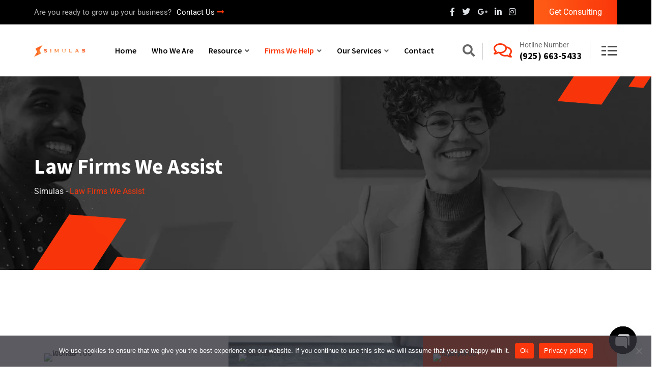

--- FILE ---
content_type: text/html; charset=UTF-8
request_url: https://simulas.in/law-firms/
body_size: 54079
content:
<!doctype html>
<html lang="en-US">
<head>
	<meta charset="UTF-8">
	<meta name="viewport" content="width=device-width, initial-scale=1.0">
	<link rel="profile" href="https://gmpg.org/xfn/11" />
	<meta name='robots' content='index, follow, max-image-preview:large, max-snippet:-1, max-video-preview:-1' />
	<style>img:is([sizes="auto" i], [sizes^="auto," i]) { contain-intrinsic-size: 3000px 1500px }</style>
	<noscript><style>#preloader{display:none;}</style></noscript>
	<!-- This site is optimized with the Yoast SEO plugin v26.7 - https://yoast.com/wordpress/plugins/seo/ -->
	<title>Legal Marketing Services for Law Firms in California | Simulas</title>
	<meta name="description" content="We specialize in providing efficient and unique technology and marketing solution for law firms, including top-notch marketing services for law firms we assist." />
	<link rel="canonical" href="https://simulas.in/law-firms/" />
	<meta property="og:locale" content="en_US" />
	<meta property="og:type" content="article" />
	<meta property="og:title" content="Legal Marketing Services for Law Firms in California | Simulas" />
	<meta property="og:description" content="We specialize in providing efficient and unique technology and marketing solution for law firms, including top-notch marketing services for law firms we assist." />
	<meta property="og:url" content="https://simulas.in/law-firms/" />
	<meta property="og:site_name" content="Simulas" />
	<meta property="article:modified_time" content="2025-11-24T12:08:50+00:00" />
	<meta property="og:image" content="http://simulas.in/wp-content/uploads/2022/02/icons8-worker-100-1.png" />
	<meta name="twitter:card" content="summary_large_image" />
	<meta name="twitter:label1" content="Est. reading time" />
	<meta name="twitter:data1" content="8 minutes" />
	<script type="application/ld+json" class="yoast-schema-graph">{"@context":"https://schema.org","@graph":[{"@type":"WebPage","@id":"https://simulas.in/law-firms/","url":"https://simulas.in/law-firms/","name":"Legal Marketing Services for Law Firms in California | Simulas","isPartOf":{"@id":"https://simulas.in/#website"},"primaryImageOfPage":{"@id":"https://simulas.in/law-firms/#primaryimage"},"image":{"@id":"https://simulas.in/law-firms/#primaryimage"},"thumbnailUrl":"http://simulas.in/wp-content/uploads/2022/02/icons8-worker-100-1.png","datePublished":"2022-01-27T09:36:19+00:00","dateModified":"2025-11-24T12:08:50+00:00","description":"We specialize in providing efficient and unique technology and marketing solution for law firms, including top-notch marketing services for law firms we assist.","breadcrumb":{"@id":"https://simulas.in/law-firms/#breadcrumb"},"inLanguage":"en-US","potentialAction":[{"@type":"ReadAction","target":["https://simulas.in/law-firms/"]}]},{"@type":"ImageObject","inLanguage":"en-US","@id":"https://simulas.in/law-firms/#primaryimage","url":"http://simulas.in/wp-content/uploads/2022/02/icons8-worker-100-1.png","contentUrl":"http://simulas.in/wp-content/uploads/2022/02/icons8-worker-100-1.png"},{"@type":"BreadcrumbList","@id":"https://simulas.in/law-firms/#breadcrumb","itemListElement":[{"@type":"ListItem","position":1,"name":"Home","item":"https://simulas.in/"},{"@type":"ListItem","position":2,"name":"Law Firms We Assist"}]},{"@type":"WebSite","@id":"https://simulas.in/#website","url":"https://simulas.in/","name":"Simulas","description":"A Law Firm&#039;s Digital Solution","publisher":{"@id":"https://simulas.in/#organization"},"potentialAction":[{"@type":"SearchAction","target":{"@type":"EntryPoint","urlTemplate":"https://simulas.in/?s={search_term_string}"},"query-input":{"@type":"PropertyValueSpecification","valueRequired":true,"valueName":"search_term_string"}}],"inLanguage":"en-US"},{"@type":"Organization","@id":"https://simulas.in/#organization","name":"Simulas Technologies Pvt Ltd","url":"https://simulas.in/","logo":{"@type":"ImageObject","inLanguage":"en-US","@id":"https://simulas.in/#/schema/logo/image/","url":"http://simulas.in/wp-content/uploads/2022/02/simulas-logo-header.png","contentUrl":"http://simulas.in/wp-content/uploads/2022/02/simulas-logo-header.png","width":500,"height":117,"caption":"Simulas Technologies Pvt Ltd"},"image":{"@id":"https://simulas.in/#/schema/logo/image/"}}]}</script>
	<!-- / Yoast SEO plugin. -->


<link rel='dns-prefetch' href='//www.googletagmanager.com' />
<link rel='dns-prefetch' href='//fonts.googleapis.com' />
<link rel="alternate" type="application/rss+xml" title="Simulas &raquo; Feed" href="https://simulas.in/feed/" />
<link rel="alternate" type="application/rss+xml" title="Simulas &raquo; Comments Feed" href="https://simulas.in/comments/feed/" />
<script>
/* <![CDATA[ */
window._wpemojiSettings = {"baseUrl":"https:\/\/s.w.org\/images\/core\/emoji\/15.0.3\/72x72\/","ext":".png","svgUrl":"https:\/\/s.w.org\/images\/core\/emoji\/15.0.3\/svg\/","svgExt":".svg","source":{"concatemoji":"https:\/\/simulas.in\/wp-includes\/js\/wp-emoji-release.min.js?ver=6.7.4"}};
/*! This file is auto-generated */
!function(i,n){var o,s,e;function c(e){try{var t={supportTests:e,timestamp:(new Date).valueOf()};sessionStorage.setItem(o,JSON.stringify(t))}catch(e){}}function p(e,t,n){e.clearRect(0,0,e.canvas.width,e.canvas.height),e.fillText(t,0,0);var t=new Uint32Array(e.getImageData(0,0,e.canvas.width,e.canvas.height).data),r=(e.clearRect(0,0,e.canvas.width,e.canvas.height),e.fillText(n,0,0),new Uint32Array(e.getImageData(0,0,e.canvas.width,e.canvas.height).data));return t.every(function(e,t){return e===r[t]})}function u(e,t,n){switch(t){case"flag":return n(e,"\ud83c\udff3\ufe0f\u200d\u26a7\ufe0f","\ud83c\udff3\ufe0f\u200b\u26a7\ufe0f")?!1:!n(e,"\ud83c\uddfa\ud83c\uddf3","\ud83c\uddfa\u200b\ud83c\uddf3")&&!n(e,"\ud83c\udff4\udb40\udc67\udb40\udc62\udb40\udc65\udb40\udc6e\udb40\udc67\udb40\udc7f","\ud83c\udff4\u200b\udb40\udc67\u200b\udb40\udc62\u200b\udb40\udc65\u200b\udb40\udc6e\u200b\udb40\udc67\u200b\udb40\udc7f");case"emoji":return!n(e,"\ud83d\udc26\u200d\u2b1b","\ud83d\udc26\u200b\u2b1b")}return!1}function f(e,t,n){var r="undefined"!=typeof WorkerGlobalScope&&self instanceof WorkerGlobalScope?new OffscreenCanvas(300,150):i.createElement("canvas"),a=r.getContext("2d",{willReadFrequently:!0}),o=(a.textBaseline="top",a.font="600 32px Arial",{});return e.forEach(function(e){o[e]=t(a,e,n)}),o}function t(e){var t=i.createElement("script");t.src=e,t.defer=!0,i.head.appendChild(t)}"undefined"!=typeof Promise&&(o="wpEmojiSettingsSupports",s=["flag","emoji"],n.supports={everything:!0,everythingExceptFlag:!0},e=new Promise(function(e){i.addEventListener("DOMContentLoaded",e,{once:!0})}),new Promise(function(t){var n=function(){try{var e=JSON.parse(sessionStorage.getItem(o));if("object"==typeof e&&"number"==typeof e.timestamp&&(new Date).valueOf()<e.timestamp+604800&&"object"==typeof e.supportTests)return e.supportTests}catch(e){}return null}();if(!n){if("undefined"!=typeof Worker&&"undefined"!=typeof OffscreenCanvas&&"undefined"!=typeof URL&&URL.createObjectURL&&"undefined"!=typeof Blob)try{var e="postMessage("+f.toString()+"("+[JSON.stringify(s),u.toString(),p.toString()].join(",")+"));",r=new Blob([e],{type:"text/javascript"}),a=new Worker(URL.createObjectURL(r),{name:"wpTestEmojiSupports"});return void(a.onmessage=function(e){c(n=e.data),a.terminate(),t(n)})}catch(e){}c(n=f(s,u,p))}t(n)}).then(function(e){for(var t in e)n.supports[t]=e[t],n.supports.everything=n.supports.everything&&n.supports[t],"flag"!==t&&(n.supports.everythingExceptFlag=n.supports.everythingExceptFlag&&n.supports[t]);n.supports.everythingExceptFlag=n.supports.everythingExceptFlag&&!n.supports.flag,n.DOMReady=!1,n.readyCallback=function(){n.DOMReady=!0}}).then(function(){return e}).then(function(){var e;n.supports.everything||(n.readyCallback(),(e=n.source||{}).concatemoji?t(e.concatemoji):e.wpemoji&&e.twemoji&&(t(e.twemoji),t(e.wpemoji)))}))}((window,document),window._wpemojiSettings);
/* ]]> */
</script>
<link rel='stylesheet' id='fluentform-elementor-widget-css' href='https://simulas.in/wp-content/plugins/fluentform/assets/css/fluent-forms-elementor-widget.css?ver=6.1.14'  media='all' />
<style id='wp-emoji-styles-inline-css' >

	img.wp-smiley, img.emoji {
		display: inline !important;
		border: none !important;
		box-shadow: none !important;
		height: 1em !important;
		width: 1em !important;
		margin: 0 0.07em !important;
		vertical-align: -0.1em !important;
		background: none !important;
		padding: 0 !important;
	}
</style>
<style id='classic-theme-styles-inline-css' >
/*! This file is auto-generated */
.wp-block-button__link{color:#fff;background-color:#32373c;border-radius:9999px;box-shadow:none;text-decoration:none;padding:calc(.667em + 2px) calc(1.333em + 2px);font-size:1.125em}.wp-block-file__button{background:#32373c;color:#fff;text-decoration:none}
</style>
<style id='global-styles-inline-css' >
:root{--wp--preset--aspect-ratio--square: 1;--wp--preset--aspect-ratio--4-3: 4/3;--wp--preset--aspect-ratio--3-4: 3/4;--wp--preset--aspect-ratio--3-2: 3/2;--wp--preset--aspect-ratio--2-3: 2/3;--wp--preset--aspect-ratio--16-9: 16/9;--wp--preset--aspect-ratio--9-16: 9/16;--wp--preset--color--black: #000000;--wp--preset--color--cyan-bluish-gray: #abb8c3;--wp--preset--color--white: #ffffff;--wp--preset--color--pale-pink: #f78da7;--wp--preset--color--vivid-red: #cf2e2e;--wp--preset--color--luminous-vivid-orange: #ff6900;--wp--preset--color--luminous-vivid-amber: #fcb900;--wp--preset--color--light-green-cyan: #7bdcb5;--wp--preset--color--vivid-green-cyan: #00d084;--wp--preset--color--pale-cyan-blue: #8ed1fc;--wp--preset--color--vivid-cyan-blue: #0693e3;--wp--preset--color--vivid-purple: #9b51e0;--wp--preset--color--finbuzz-primary: #fa360a;--wp--preset--color--finbuzz-secondary: #ff5e17;--wp--preset--color--finbuzz-button-dark-gray: #111111;--wp--preset--color--finbuzz-button-light-gray: #a5a5a5;--wp--preset--color--finbuzz-button-white: #ffffff;--wp--preset--gradient--vivid-cyan-blue-to-vivid-purple: linear-gradient(135deg,rgba(6,147,227,1) 0%,rgb(155,81,224) 100%);--wp--preset--gradient--light-green-cyan-to-vivid-green-cyan: linear-gradient(135deg,rgb(122,220,180) 0%,rgb(0,208,130) 100%);--wp--preset--gradient--luminous-vivid-amber-to-luminous-vivid-orange: linear-gradient(135deg,rgba(252,185,0,1) 0%,rgba(255,105,0,1) 100%);--wp--preset--gradient--luminous-vivid-orange-to-vivid-red: linear-gradient(135deg,rgba(255,105,0,1) 0%,rgb(207,46,46) 100%);--wp--preset--gradient--very-light-gray-to-cyan-bluish-gray: linear-gradient(135deg,rgb(238,238,238) 0%,rgb(169,184,195) 100%);--wp--preset--gradient--cool-to-warm-spectrum: linear-gradient(135deg,rgb(74,234,220) 0%,rgb(151,120,209) 20%,rgb(207,42,186) 40%,rgb(238,44,130) 60%,rgb(251,105,98) 80%,rgb(254,248,76) 100%);--wp--preset--gradient--blush-light-purple: linear-gradient(135deg,rgb(255,206,236) 0%,rgb(152,150,240) 100%);--wp--preset--gradient--blush-bordeaux: linear-gradient(135deg,rgb(254,205,165) 0%,rgb(254,45,45) 50%,rgb(107,0,62) 100%);--wp--preset--gradient--luminous-dusk: linear-gradient(135deg,rgb(255,203,112) 0%,rgb(199,81,192) 50%,rgb(65,88,208) 100%);--wp--preset--gradient--pale-ocean: linear-gradient(135deg,rgb(255,245,203) 0%,rgb(182,227,212) 50%,rgb(51,167,181) 100%);--wp--preset--gradient--electric-grass: linear-gradient(135deg,rgb(202,248,128) 0%,rgb(113,206,126) 100%);--wp--preset--gradient--midnight: linear-gradient(135deg,rgb(2,3,129) 0%,rgb(40,116,252) 100%);--wp--preset--gradient--finbuzz-gradient-color: linear-gradient(to right,#ff5e17,#fa360a);--wp--preset--font-size--small: 12px;--wp--preset--font-size--medium: 20px;--wp--preset--font-size--large: 36px;--wp--preset--font-size--x-large: 42px;--wp--preset--font-size--normal: 16px;--wp--preset--font-size--huge: 50px;--wp--preset--spacing--20: 0.44rem;--wp--preset--spacing--30: 0.67rem;--wp--preset--spacing--40: 1rem;--wp--preset--spacing--50: 1.5rem;--wp--preset--spacing--60: 2.25rem;--wp--preset--spacing--70: 3.38rem;--wp--preset--spacing--80: 5.06rem;--wp--preset--shadow--natural: 6px 6px 9px rgba(0, 0, 0, 0.2);--wp--preset--shadow--deep: 12px 12px 50px rgba(0, 0, 0, 0.4);--wp--preset--shadow--sharp: 6px 6px 0px rgba(0, 0, 0, 0.2);--wp--preset--shadow--outlined: 6px 6px 0px -3px rgba(255, 255, 255, 1), 6px 6px rgba(0, 0, 0, 1);--wp--preset--shadow--crisp: 6px 6px 0px rgba(0, 0, 0, 1);}:where(.is-layout-flex){gap: 0.5em;}:where(.is-layout-grid){gap: 0.5em;}body .is-layout-flex{display: flex;}.is-layout-flex{flex-wrap: wrap;align-items: center;}.is-layout-flex > :is(*, div){margin: 0;}body .is-layout-grid{display: grid;}.is-layout-grid > :is(*, div){margin: 0;}:where(.wp-block-columns.is-layout-flex){gap: 2em;}:where(.wp-block-columns.is-layout-grid){gap: 2em;}:where(.wp-block-post-template.is-layout-flex){gap: 1.25em;}:where(.wp-block-post-template.is-layout-grid){gap: 1.25em;}.has-black-color{color: var(--wp--preset--color--black) !important;}.has-cyan-bluish-gray-color{color: var(--wp--preset--color--cyan-bluish-gray) !important;}.has-white-color{color: var(--wp--preset--color--white) !important;}.has-pale-pink-color{color: var(--wp--preset--color--pale-pink) !important;}.has-vivid-red-color{color: var(--wp--preset--color--vivid-red) !important;}.has-luminous-vivid-orange-color{color: var(--wp--preset--color--luminous-vivid-orange) !important;}.has-luminous-vivid-amber-color{color: var(--wp--preset--color--luminous-vivid-amber) !important;}.has-light-green-cyan-color{color: var(--wp--preset--color--light-green-cyan) !important;}.has-vivid-green-cyan-color{color: var(--wp--preset--color--vivid-green-cyan) !important;}.has-pale-cyan-blue-color{color: var(--wp--preset--color--pale-cyan-blue) !important;}.has-vivid-cyan-blue-color{color: var(--wp--preset--color--vivid-cyan-blue) !important;}.has-vivid-purple-color{color: var(--wp--preset--color--vivid-purple) !important;}.has-black-background-color{background-color: var(--wp--preset--color--black) !important;}.has-cyan-bluish-gray-background-color{background-color: var(--wp--preset--color--cyan-bluish-gray) !important;}.has-white-background-color{background-color: var(--wp--preset--color--white) !important;}.has-pale-pink-background-color{background-color: var(--wp--preset--color--pale-pink) !important;}.has-vivid-red-background-color{background-color: var(--wp--preset--color--vivid-red) !important;}.has-luminous-vivid-orange-background-color{background-color: var(--wp--preset--color--luminous-vivid-orange) !important;}.has-luminous-vivid-amber-background-color{background-color: var(--wp--preset--color--luminous-vivid-amber) !important;}.has-light-green-cyan-background-color{background-color: var(--wp--preset--color--light-green-cyan) !important;}.has-vivid-green-cyan-background-color{background-color: var(--wp--preset--color--vivid-green-cyan) !important;}.has-pale-cyan-blue-background-color{background-color: var(--wp--preset--color--pale-cyan-blue) !important;}.has-vivid-cyan-blue-background-color{background-color: var(--wp--preset--color--vivid-cyan-blue) !important;}.has-vivid-purple-background-color{background-color: var(--wp--preset--color--vivid-purple) !important;}.has-black-border-color{border-color: var(--wp--preset--color--black) !important;}.has-cyan-bluish-gray-border-color{border-color: var(--wp--preset--color--cyan-bluish-gray) !important;}.has-white-border-color{border-color: var(--wp--preset--color--white) !important;}.has-pale-pink-border-color{border-color: var(--wp--preset--color--pale-pink) !important;}.has-vivid-red-border-color{border-color: var(--wp--preset--color--vivid-red) !important;}.has-luminous-vivid-orange-border-color{border-color: var(--wp--preset--color--luminous-vivid-orange) !important;}.has-luminous-vivid-amber-border-color{border-color: var(--wp--preset--color--luminous-vivid-amber) !important;}.has-light-green-cyan-border-color{border-color: var(--wp--preset--color--light-green-cyan) !important;}.has-vivid-green-cyan-border-color{border-color: var(--wp--preset--color--vivid-green-cyan) !important;}.has-pale-cyan-blue-border-color{border-color: var(--wp--preset--color--pale-cyan-blue) !important;}.has-vivid-cyan-blue-border-color{border-color: var(--wp--preset--color--vivid-cyan-blue) !important;}.has-vivid-purple-border-color{border-color: var(--wp--preset--color--vivid-purple) !important;}.has-vivid-cyan-blue-to-vivid-purple-gradient-background{background: var(--wp--preset--gradient--vivid-cyan-blue-to-vivid-purple) !important;}.has-light-green-cyan-to-vivid-green-cyan-gradient-background{background: var(--wp--preset--gradient--light-green-cyan-to-vivid-green-cyan) !important;}.has-luminous-vivid-amber-to-luminous-vivid-orange-gradient-background{background: var(--wp--preset--gradient--luminous-vivid-amber-to-luminous-vivid-orange) !important;}.has-luminous-vivid-orange-to-vivid-red-gradient-background{background: var(--wp--preset--gradient--luminous-vivid-orange-to-vivid-red) !important;}.has-very-light-gray-to-cyan-bluish-gray-gradient-background{background: var(--wp--preset--gradient--very-light-gray-to-cyan-bluish-gray) !important;}.has-cool-to-warm-spectrum-gradient-background{background: var(--wp--preset--gradient--cool-to-warm-spectrum) !important;}.has-blush-light-purple-gradient-background{background: var(--wp--preset--gradient--blush-light-purple) !important;}.has-blush-bordeaux-gradient-background{background: var(--wp--preset--gradient--blush-bordeaux) !important;}.has-luminous-dusk-gradient-background{background: var(--wp--preset--gradient--luminous-dusk) !important;}.has-pale-ocean-gradient-background{background: var(--wp--preset--gradient--pale-ocean) !important;}.has-electric-grass-gradient-background{background: var(--wp--preset--gradient--electric-grass) !important;}.has-midnight-gradient-background{background: var(--wp--preset--gradient--midnight) !important;}.has-small-font-size{font-size: var(--wp--preset--font-size--small) !important;}.has-medium-font-size{font-size: var(--wp--preset--font-size--medium) !important;}.has-large-font-size{font-size: var(--wp--preset--font-size--large) !important;}.has-x-large-font-size{font-size: var(--wp--preset--font-size--x-large) !important;}
:where(.wp-block-post-template.is-layout-flex){gap: 1.25em;}:where(.wp-block-post-template.is-layout-grid){gap: 1.25em;}
:where(.wp-block-columns.is-layout-flex){gap: 2em;}:where(.wp-block-columns.is-layout-grid){gap: 2em;}
:root :where(.wp-block-pullquote){font-size: 1.5em;line-height: 1.6;}
</style>
<link rel='stylesheet' id='f12-cf7-captcha-style-css' href='https://simulas.in/wp-content/plugins/captcha-for-contact-form-7/core/assets/f12-cf7-captcha.css?ver=6.7.4'  media='all' />
<link rel='stylesheet' id='cookie-notice-front-css' href='https://simulas.in/wp-content/plugins/cookie-notice/css/front.min.css?ver=2.5.11'  media='all' />
<link rel='stylesheet' id='chaty-front-css-css' href='https://simulas.in/wp-content/plugins/chaty/css/chaty-front.min.css?ver=3.4.81691664679'  media='all' />
<link rel='stylesheet' id='finbuzz-gfonts-css' href='//fonts.googleapis.com/css?family=Roboto%3A400%2C500%2C700%2C400%7CSource+Sans+Pro%3A400%2C500%2C600%2C700%2C600&#038;subset=latin&#038;display=fallback&#038;ver=1.0'  media='all' />
<link rel='stylesheet' id='bootstrap-css' href='https://simulas.in/wp-content/themes/finbuzz/assets/css/bootstrap.min.css?ver=1.0'  media='all' />
<link rel='stylesheet' id='flaticon-finbuzz-css' href='https://simulas.in/wp-content/themes/finbuzz/assets/fonts/flaticon-finbuzz/flaticon.css?ver=1.0'  media='all' />
<link rel='stylesheet' id='magnific-popup-css' href='https://simulas.in/wp-content/themes/finbuzz/assets/css/magnific-popup.css?ver=1.0'  media='all' />
<link rel='stylesheet' id='font-awesome-css' href='https://simulas.in/wp-content/themes/finbuzz/assets/css/font-awesome.min.css?ver=1.0'  media='all' />
<link rel='stylesheet' id='animate-css' href='https://simulas.in/wp-content/themes/finbuzz/assets/css/animate.min.css?ver=1.0'  media='all' />
<link rel='stylesheet' id='finbuzz-default-css' href='https://simulas.in/wp-content/themes/finbuzz/assets/css/default.css?ver=1.0'  media='all' />
<link rel='stylesheet' id='finbuzz-elementor-css' href='https://simulas.in/wp-content/themes/finbuzz/assets/css/elementor.css?ver=1.0'  media='all' />
<link rel='stylesheet' id='finbuzz-rt-animate-css' href='https://simulas.in/wp-content/themes/finbuzz/assets/css/rt-animate.css?ver=1.0'  media='all' />
<link rel='stylesheet' id='finbuzz-style-css' href='https://simulas.in/wp-content/themes/finbuzz/assets/css/style.css?ver=1.0'  media='all' />
<style id='finbuzz-style-inline-css' >
	
	.entry-banner {
					background-image: url(https://simulas.in/wp-content/themes/finbuzz/assets/img/banner.png);
			background-repeat: no-repeat;
			background-size: cover;
			background-position:bottom;
			}

	.content-area {
		padding-top: 130px; 
		padding-bottom: 120px;
	}
		.error-page-area .error-page-content {		 
		background-color: #ffffff;
	}
	
	
</style>
<link rel='stylesheet' id='elementor-icons-css' href='https://simulas.in/wp-content/plugins/elementor/assets/lib/eicons/css/elementor-icons.min.css?ver=5.45.0'  media='all' />
<link rel='stylesheet' id='elementor-frontend-css' href='https://simulas.in/wp-content/plugins/elementor/assets/css/frontend.min.css?ver=3.34.1'  media='all' />
<style id='elementor-frontend-inline-css' >
.elementor-kit-471{--e-global-color-primary:#000000;--e-global-color-secondary:#1A1A1A;--e-global-color-text:#444444;--e-global-color-accent:#FA360A;--e-global-color-b523d1f:#FFFFFF;--e-global-typography-primary-font-family:"Roboto";--e-global-typography-primary-font-weight:600;--e-global-typography-secondary-font-family:"Roboto Slab";--e-global-typography-secondary-font-weight:400;--e-global-typography-text-font-family:"Roboto";--e-global-typography-text-font-weight:400;--e-global-typography-accent-font-family:"Roboto";--e-global-typography-accent-font-weight:500;font-family:"Roboto", Sans-serif;font-size:16px;line-height:28px;}.elementor-kit-471 e-page-transition{background-color:#FFBC7D;}.elementor-kit-471 a{color:#444444;}.elementor-kit-471 h3{font-family:"Source Sans Pro", Sans-serif;font-size:36px;line-height:44px;}.elementor-section.elementor-section-boxed > .elementor-container{max-width:1170px;}.e-con{--container-max-width:1170px;}.elementor-widget:not(:last-child){margin-block-end:20px;}.elementor-element{--widgets-spacing:20px 20px;--widgets-spacing-row:20px;--widgets-spacing-column:20px;}{}h1.entry-title{display:var(--page-title-display);}@media(max-width:1024px){.elementor-section.elementor-section-boxed > .elementor-container{max-width:1024px;}.e-con{--container-max-width:1024px;}}@media(max-width:767px){.elementor-section.elementor-section-boxed > .elementor-container{max-width:767px;}.e-con{--container-max-width:767px;}}
.elementor-7293 .elementor-element.elementor-element-608862c1{margin-top:0px;margin-bottom:0px;}.elementor-7293 .elementor-element.elementor-element-6005424d > .elementor-element-populated{margin:0px 0px 0px 0px;--e-column-margin-right:0px;--e-column-margin-left:0px;padding:0px 0px 0px 0px;}.elementor-7293 .elementor-element.elementor-element-6b9f59af:hover > .elementor-element-populated{background-color:#E1E1E1;}.elementor-7293 .elementor-element.elementor-element-6b9f59af > .elementor-element-populated{padding:20px 20px 20px 20px;}.elementor-7293 .elementor-element.elementor-element-7bfa2ab8 .elementor-image-box-wrapper{text-align:start;}.elementor-7293 .elementor-element.elementor-element-7bfa2ab8.elementor-position-right .elementor-image-box-img{margin-left:15px;}.elementor-7293 .elementor-element.elementor-element-7bfa2ab8.elementor-position-left .elementor-image-box-img{margin-right:15px;}.elementor-7293 .elementor-element.elementor-element-7bfa2ab8.elementor-position-top .elementor-image-box-img{margin-bottom:15px;}.elementor-7293 .elementor-element.elementor-element-7bfa2ab8 .elementor-image-box-title{margin-bottom:5px;font-size:24px;}.elementor-7293 .elementor-element.elementor-element-7bfa2ab8 .elementor-image-box-wrapper .elementor-image-box-img{width:30%;}.elementor-7293 .elementor-element.elementor-element-7bfa2ab8 .elementor-image-box-img img{transition-duration:0.3s;}.elementor-7293 .elementor-element.elementor-element-4dbf98de:not(.elementor-motion-effects-element-type-background) > .elementor-widget-wrap, .elementor-7293 .elementor-element.elementor-element-4dbf98de > .elementor-widget-wrap > .elementor-motion-effects-container > .elementor-motion-effects-layer{background-image:url("https://simulas.in/wp-content/uploads/2022/02/Employment-Layer-1.jpg");background-size:cover;}.elementor-7293 .elementor-element.elementor-element-4dbf98de:hover > .elementor-element-populated{background-color:var( --e-global-color-text );}.elementor-7293 .elementor-element.elementor-element-4dbf98de > .elementor-element-populated >  .elementor-background-overlay{background-color:var( --e-global-color-primary );opacity:0.6;}.elementor-7293 .elementor-element.elementor-element-4dbf98de:hover > .elementor-element-populated >  .elementor-background-overlay{background-color:var( --e-global-color-text );opacity:1;}.elementor-7293 .elementor-element.elementor-element-4dbf98de > .elementor-element-populated{transition:background 0.3s, border 0.3s, border-radius 0.3s, box-shadow 0.3s;padding:20px 20px 20px 20px;}.elementor-7293 .elementor-element.elementor-element-4dbf98de > .elementor-element-populated > .elementor-background-overlay{transition:background 0.3s, border-radius 0.3s, opacity 0.3s;}.elementor-7293 .elementor-element.elementor-element-2335403e .elementor-image-box-wrapper{text-align:start;}.elementor-7293 .elementor-element.elementor-element-2335403e.elementor-position-right .elementor-image-box-img{margin-left:15px;}.elementor-7293 .elementor-element.elementor-element-2335403e.elementor-position-left .elementor-image-box-img{margin-right:15px;}.elementor-7293 .elementor-element.elementor-element-2335403e.elementor-position-top .elementor-image-box-img{margin-bottom:15px;}.elementor-7293 .elementor-element.elementor-element-2335403e .elementor-image-box-title{margin-bottom:5px;font-size:24px;color:var( --e-global-color-b523d1f );}.elementor-7293 .elementor-element.elementor-element-2335403e .elementor-image-box-wrapper .elementor-image-box-img{width:30%;}.elementor-7293 .elementor-element.elementor-element-2335403e .elementor-image-box-img img{transition-duration:0.3s;}.elementor-7293 .elementor-element.elementor-element-2335403e .elementor-image-box-description{color:var( --e-global-color-b523d1f );}.elementor-7293 .elementor-element.elementor-element-36802633:not(.elementor-motion-effects-element-type-background) > .elementor-widget-wrap, .elementor-7293 .elementor-element.elementor-element-36802633 > .elementor-widget-wrap > .elementor-motion-effects-container > .elementor-motion-effects-layer{background-color:var( --e-global-color-accent );}.elementor-7293 .elementor-element.elementor-element-36802633:hover > .elementor-element-populated{background-color:var( --e-global-color-text );}.elementor-7293 .elementor-element.elementor-element-36802633 > .elementor-element-populated{transition:background 0.3s, border 0.3s, border-radius 0.3s, box-shadow 0.3s;padding:20px 20px 20px 20px;}.elementor-7293 .elementor-element.elementor-element-36802633 > .elementor-element-populated > .elementor-background-overlay{transition:background 0.3s, border-radius 0.3s, opacity 0.3s;}.elementor-7293 .elementor-element.elementor-element-523821be .elementor-image-box-wrapper{text-align:start;}.elementor-7293 .elementor-element.elementor-element-523821be.elementor-position-right .elementor-image-box-img{margin-left:15px;}.elementor-7293 .elementor-element.elementor-element-523821be.elementor-position-left .elementor-image-box-img{margin-right:15px;}.elementor-7293 .elementor-element.elementor-element-523821be.elementor-position-top .elementor-image-box-img{margin-bottom:15px;}.elementor-7293 .elementor-element.elementor-element-523821be .elementor-image-box-title{margin-bottom:5px;font-size:24px;color:var( --e-global-color-b523d1f );}.elementor-7293 .elementor-element.elementor-element-523821be .elementor-image-box-wrapper .elementor-image-box-img{width:30%;}.elementor-7293 .elementor-element.elementor-element-523821be .elementor-image-box-img img{transition-duration:0.3s;}.elementor-7293 .elementor-element.elementor-element-523821be .elementor-image-box-description{color:var( --e-global-color-b523d1f );}.elementor-7293 .elementor-element.elementor-element-61044c10:not(.elementor-motion-effects-element-type-background) > .elementor-widget-wrap, .elementor-7293 .elementor-element.elementor-element-61044c10 > .elementor-widget-wrap > .elementor-motion-effects-container > .elementor-motion-effects-layer{background-image:url("https://simulas.in/wp-content/uploads/2022/02/Employment-Layer-3.jpg");background-size:cover;}.elementor-7293 .elementor-element.elementor-element-61044c10:hover > .elementor-element-populated{background-color:var( --e-global-color-text );}.elementor-7293 .elementor-element.elementor-element-61044c10 > .elementor-element-populated >  .elementor-background-overlay{background-color:var( --e-global-color-primary );opacity:0.6;}.elementor-7293 .elementor-element.elementor-element-61044c10:hover > .elementor-element-populated >  .elementor-background-overlay{background-color:var( --e-global-color-text );opacity:1;}.elementor-7293 .elementor-element.elementor-element-61044c10 > .elementor-element-populated{transition:background 0.3s, border 0.3s, border-radius 0.3s, box-shadow 0.3s;padding:20px 20px 20px 20px;}.elementor-7293 .elementor-element.elementor-element-61044c10 > .elementor-element-populated > .elementor-background-overlay{transition:background 0.3s, border-radius 0.3s, opacity 0.3s;}.elementor-7293 .elementor-element.elementor-element-1a7dea2a .elementor-image-box-wrapper{text-align:start;}.elementor-7293 .elementor-element.elementor-element-1a7dea2a.elementor-position-right .elementor-image-box-img{margin-left:15px;}.elementor-7293 .elementor-element.elementor-element-1a7dea2a.elementor-position-left .elementor-image-box-img{margin-right:15px;}.elementor-7293 .elementor-element.elementor-element-1a7dea2a.elementor-position-top .elementor-image-box-img{margin-bottom:15px;}.elementor-7293 .elementor-element.elementor-element-1a7dea2a .elementor-image-box-title{margin-bottom:5px;font-size:24px;color:var( --e-global-color-b523d1f );}.elementor-7293 .elementor-element.elementor-element-1a7dea2a .elementor-image-box-wrapper .elementor-image-box-img{width:30%;}.elementor-7293 .elementor-element.elementor-element-1a7dea2a .elementor-image-box-img img{transition-duration:0.3s;}.elementor-7293 .elementor-element.elementor-element-1a7dea2a .elementor-image-box-description{color:var( --e-global-color-b523d1f );}.elementor-7293 .elementor-element.elementor-element-682d71a8:not(.elementor-motion-effects-element-type-background) > .elementor-widget-wrap, .elementor-7293 .elementor-element.elementor-element-682d71a8 > .elementor-widget-wrap > .elementor-motion-effects-container > .elementor-motion-effects-layer{background-color:var( --e-global-color-accent );}.elementor-7293 .elementor-element.elementor-element-682d71a8:hover > .elementor-element-populated{background-color:var( --e-global-color-text );}.elementor-7293 .elementor-element.elementor-element-682d71a8 > .elementor-element-populated{transition:background 0.5s, border 0.3s, border-radius 0.3s, box-shadow 0.3s;padding:20px 20px 20px 20px;}.elementor-7293 .elementor-element.elementor-element-682d71a8 > .elementor-element-populated > .elementor-background-overlay{transition:background 0.3s, border-radius 0.3s, opacity 0.3s;}.elementor-7293 .elementor-element.elementor-element-48fbf22e .elementor-image-box-wrapper{text-align:start;}.elementor-7293 .elementor-element.elementor-element-48fbf22e.elementor-position-right .elementor-image-box-img{margin-left:15px;}.elementor-7293 .elementor-element.elementor-element-48fbf22e.elementor-position-left .elementor-image-box-img{margin-right:15px;}.elementor-7293 .elementor-element.elementor-element-48fbf22e.elementor-position-top .elementor-image-box-img{margin-bottom:15px;}.elementor-7293 .elementor-element.elementor-element-48fbf22e .elementor-image-box-title{margin-bottom:5px;font-size:24px;color:var( --e-global-color-b523d1f );}.elementor-7293 .elementor-element.elementor-element-48fbf22e .elementor-image-box-wrapper .elementor-image-box-img{width:30%;}.elementor-7293 .elementor-element.elementor-element-48fbf22e .elementor-image-box-img img{transition-duration:0.3s;}.elementor-7293 .elementor-element.elementor-element-48fbf22e .elementor-image-box-description{color:var( --e-global-color-b523d1f );}.elementor-7293 .elementor-element.elementor-element-5b2e7fbb:hover > .elementor-element-populated{background-color:#E1E1E1;}.elementor-7293 .elementor-element.elementor-element-5b2e7fbb > .elementor-element-populated{padding:20px 20px 20px 20px;}.elementor-7293 .elementor-element.elementor-element-4ea1b81d .elementor-image-box-wrapper{text-align:start;}.elementor-7293 .elementor-element.elementor-element-4ea1b81d.elementor-position-right .elementor-image-box-img{margin-left:15px;}.elementor-7293 .elementor-element.elementor-element-4ea1b81d.elementor-position-left .elementor-image-box-img{margin-right:15px;}.elementor-7293 .elementor-element.elementor-element-4ea1b81d.elementor-position-top .elementor-image-box-img{margin-bottom:15px;}.elementor-7293 .elementor-element.elementor-element-4ea1b81d .elementor-image-box-title{margin-bottom:5px;font-size:24px;}.elementor-7293 .elementor-element.elementor-element-4ea1b81d .elementor-image-box-wrapper .elementor-image-box-img{width:30%;}.elementor-7293 .elementor-element.elementor-element-4ea1b81d .elementor-image-box-img img{transition-duration:0.3s;}.elementor-7293 .elementor-element.elementor-element-268e7d2e{margin-top:0px;margin-bottom:120px;}.elementor-7293 .elementor-element.elementor-element-234c253f:hover > .elementor-element-populated{background-color:#E1E1E1;}.elementor-7293 .elementor-element.elementor-element-234c253f > .elementor-element-populated{padding:20px 20px 20px 20px;}.elementor-7293 .elementor-element.elementor-element-4da87f42 .elementor-image-box-wrapper{text-align:start;}.elementor-7293 .elementor-element.elementor-element-4da87f42.elementor-position-right .elementor-image-box-img{margin-left:15px;}.elementor-7293 .elementor-element.elementor-element-4da87f42.elementor-position-left .elementor-image-box-img{margin-right:15px;}.elementor-7293 .elementor-element.elementor-element-4da87f42.elementor-position-top .elementor-image-box-img{margin-bottom:15px;}.elementor-7293 .elementor-element.elementor-element-4da87f42 .elementor-image-box-title{margin-bottom:5px;font-size:24px;}.elementor-7293 .elementor-element.elementor-element-4da87f42 .elementor-image-box-wrapper .elementor-image-box-img{width:30%;}.elementor-7293 .elementor-element.elementor-element-4da87f42 .elementor-image-box-img img{transition-duration:0.3s;}.elementor-7293 .elementor-element.elementor-element-1695db:not(.elementor-motion-effects-element-type-background) > .elementor-widget-wrap, .elementor-7293 .elementor-element.elementor-element-1695db > .elementor-widget-wrap > .elementor-motion-effects-container > .elementor-motion-effects-layer{background-image:url("https://simulas.in/wp-content/uploads/2022/02/Employment-Layer-3.jpg");background-size:cover;}.elementor-7293 .elementor-element.elementor-element-1695db:hover > .elementor-element-populated{background-color:var( --e-global-color-text );}.elementor-7293 .elementor-element.elementor-element-1695db > .elementor-element-populated >  .elementor-background-overlay{background-color:var( --e-global-color-primary );opacity:0.6;}.elementor-7293 .elementor-element.elementor-element-1695db:hover > .elementor-element-populated >  .elementor-background-overlay{background-color:var( --e-global-color-text );opacity:1;}.elementor-7293 .elementor-element.elementor-element-1695db > .elementor-element-populated{transition:background 0.3s, border 0.3s, border-radius 0.3s, box-shadow 0.3s;padding:20px 20px 20px 20px;}.elementor-7293 .elementor-element.elementor-element-1695db > .elementor-element-populated > .elementor-background-overlay{transition:background 0.3s, border-radius 0.3s, opacity 0.3s;}.elementor-7293 .elementor-element.elementor-element-5a39a08a .elementor-image-box-wrapper{text-align:start;}.elementor-7293 .elementor-element.elementor-element-5a39a08a.elementor-position-right .elementor-image-box-img{margin-left:15px;}.elementor-7293 .elementor-element.elementor-element-5a39a08a.elementor-position-left .elementor-image-box-img{margin-right:15px;}.elementor-7293 .elementor-element.elementor-element-5a39a08a.elementor-position-top .elementor-image-box-img{margin-bottom:15px;}.elementor-7293 .elementor-element.elementor-element-5a39a08a .elementor-image-box-title{margin-bottom:5px;font-size:24px;color:var( --e-global-color-b523d1f );}.elementor-7293 .elementor-element.elementor-element-5a39a08a .elementor-image-box-wrapper .elementor-image-box-img{width:30%;}.elementor-7293 .elementor-element.elementor-element-5a39a08a .elementor-image-box-img img{transition-duration:0.3s;}.elementor-7293 .elementor-element.elementor-element-5a39a08a .elementor-image-box-description{color:var( --e-global-color-b523d1f );}.elementor-7293 .elementor-element.elementor-element-6853e7c6:not(.elementor-motion-effects-element-type-background) > .elementor-widget-wrap, .elementor-7293 .elementor-element.elementor-element-6853e7c6 > .elementor-widget-wrap > .elementor-motion-effects-container > .elementor-motion-effects-layer{background-color:#FA360A;}.elementor-7293 .elementor-element.elementor-element-6853e7c6:hover > .elementor-element-populated{background-color:var( --e-global-color-text );}.elementor-7293 .elementor-element.elementor-element-6853e7c6 > .elementor-element-populated{transition:background 0.5s, border 0.3s, border-radius 0.3s, box-shadow 0.3s;padding:20px 20px 20px 20px;}.elementor-7293 .elementor-element.elementor-element-6853e7c6 > .elementor-element-populated > .elementor-background-overlay{transition:background 0.3s, border-radius 0.3s, opacity 0.3s;}.elementor-7293 .elementor-element.elementor-element-7546e34f .elementor-image-box-wrapper{text-align:start;}.elementor-7293 .elementor-element.elementor-element-7546e34f.elementor-position-right .elementor-image-box-img{margin-left:15px;}.elementor-7293 .elementor-element.elementor-element-7546e34f.elementor-position-left .elementor-image-box-img{margin-right:15px;}.elementor-7293 .elementor-element.elementor-element-7546e34f.elementor-position-top .elementor-image-box-img{margin-bottom:15px;}.elementor-7293 .elementor-element.elementor-element-7546e34f .elementor-image-box-title{margin-bottom:5px;font-size:24px;color:var( --e-global-color-b523d1f );}.elementor-7293 .elementor-element.elementor-element-7546e34f .elementor-image-box-wrapper .elementor-image-box-img{width:30%;}.elementor-7293 .elementor-element.elementor-element-7546e34f .elementor-image-box-img img{transition-duration:0.3s;}.elementor-7293 .elementor-element.elementor-element-7546e34f .elementor-image-box-description{color:var( --e-global-color-b523d1f );}.elementor-7293 .elementor-element.elementor-element-401073f{--spacer-size:50px;}.elementor-7293 .elementor-element.elementor-element-2d3f14c .elementor-element-populated a{color:var( --e-global-color-accent );}.elementor-7293 .elementor-element.elementor-element-2d3f14c .elementor-element-populated a:hover{color:var( --e-global-color-b523d1f );}.elementor-7293 .elementor-element.elementor-element-2d3f14c > .elementor-element-populated{padding:20px 24px 0px 12px;}.elementor-7293 .elementor-element.elementor-element-f349742 > .elementor-widget-container{margin:-10px 0px 0px 0px;}.elementor-7293 .elementor-element.elementor-element-da34fc0 > .elementor-container{min-height:640px;}.elementor-7293 .elementor-element.elementor-element-da34fc0{margin-top:-25px;margin-bottom:0px;}.elementor-7293 .elementor-element.elementor-element-75e612b > .elementor-element-populated{margin:0px 0px 0px 0px;--e-column-margin-right:0px;--e-column-margin-left:0px;padding:0px 0px 0px 0px;}.elementor-7293 .elementor-element.elementor-element-6c56578 > .elementor-widget-container{margin:0px 0px 0px 0px;}.elementor-7293 .elementor-element.elementor-element-6c56578 .rt-accordion .accordion-item{margin-bottom:11px;}.elementor-7293 .elementor-element.elementor-element-6c56578 .rt-accordion .accordion-body p{color:#FFFFFF;}.elementor-7293 .elementor-element.elementor-element-353bf7f:not(.elementor-motion-effects-element-type-background), .elementor-7293 .elementor-element.elementor-element-353bf7f > .elementor-motion-effects-container > .elementor-motion-effects-layer{background-image:url("https://simulas.in/wp-content/uploads/2021/11/team4.jpg");background-position:center center;background-repeat:no-repeat;background-size:cover;}.elementor-7293 .elementor-element.elementor-element-353bf7f > .elementor-background-overlay{background-color:#000000;opacity:0.8;transition:background 0.3s, border-radius 0.3s, opacity 0.3s;}.elementor-7293 .elementor-element.elementor-element-353bf7f{transition:background 0.3s, border 0.3s, border-radius 0.3s, box-shadow 0.3s;margin-top:0px;margin-bottom:0px;padding:80px 0px 80px 0px;}.elementor-7293 .elementor-element.elementor-element-7fa1e8b > .elementor-element-populated{padding:0px 0px 0px 0px;}.elementor-7293 .elementor-element.elementor-element-304e0cf{text-align:center;}.elementor-7293 .elementor-element.elementor-element-304e0cf .elementor-heading-title{line-height:44px;color:var( --e-global-color-accent );}.elementor-7293 .elementor-element.elementor-element-071e8e9 > .elementor-widget-container{padding:0px 120px 0px 120px;}.elementor-7293 .elementor-element.elementor-element-071e8e9{text-align:center;color:var( --e-global-color-b523d1f );}.elementor-7293 .elementor-element.elementor-element-601f40a{margin-top:15px;margin-bottom:0px;z-index:2;}.elementor-7293 .elementor-element.elementor-element-6ed3681 > .elementor-element-populated{margin:17px 0px 0px 0px;--e-column-margin-right:0px;--e-column-margin-left:0px;padding:0px 12px 0px 12px;}.elementor-7293 .elementor-element.elementor-element-36ea416:not(.elementor-motion-effects-element-type-background), .elementor-7293 .elementor-element.elementor-element-36ea416 > .elementor-motion-effects-container > .elementor-motion-effects-layer{background-color:#F3F5F7;background-image:url("https://simulas.in/wp-content/uploads/2022/01/shape15.png");background-position:top right;background-repeat:no-repeat;}.elementor-7293 .elementor-element.elementor-element-36ea416{transition:background 0.3s, border 0.3s, border-radius 0.3s, box-shadow 0.3s;margin-top:0px;margin-bottom:0px;padding:080px 0px 80px 0px;}.elementor-7293 .elementor-element.elementor-element-36ea416 > .elementor-background-overlay{transition:background 0.3s, border-radius 0.3s, opacity 0.3s;}.elementor-7293 .elementor-element.elementor-element-d917811 > .elementor-element-populated{margin:0px 0px 0px 0px;--e-column-margin-right:0px;--e-column-margin-left:0px;padding:0px 0px 0px 0px;}.elementor-7293 .elementor-element.elementor-element-9a550ce{z-index:1;}.elementor-7293 .elementor-element.elementor-element-23a744c > .elementor-element-populated{padding:0px 12px 0px 12px;}.elementor-bc-flex-widget .elementor-7293 .elementor-element.elementor-element-ab438d1.elementor-column .elementor-widget-wrap{align-items:center;}.elementor-7293 .elementor-element.elementor-element-ab438d1.elementor-column.elementor-element[data-element_type="column"] > .elementor-widget-wrap.elementor-element-populated{align-content:center;align-items:center;}.elementor-7293 .elementor-element.elementor-element-ab438d1 > .elementor-element-populated{margin:26px 0px 0px 0px;--e-column-margin-right:0px;--e-column-margin-left:0px;padding:0px 12px 0px 12px;}.elementor-7293 .elementor-element.elementor-element-0013fd8{z-index:1;}.elementor-7293 .elementor-element.elementor-element-dc8d9c9 > .elementor-widget-container{background-color:#FEFEFE8F;padding:15px 15px 15px 15px;border-radius:10px 10px 10px 10px;box-shadow:0px 0px 10px 0px rgba(0,0,0,0.5);}.elementor-7293 .elementor-element.elementor-element-dc8d9c9.elementor-position-right .elementor-image-box-img{margin-left:15px;}.elementor-7293 .elementor-element.elementor-element-dc8d9c9.elementor-position-left .elementor-image-box-img{margin-right:15px;}.elementor-7293 .elementor-element.elementor-element-dc8d9c9.elementor-position-top .elementor-image-box-img{margin-bottom:15px;}.elementor-7293 .elementor-element.elementor-element-dc8d9c9 .elementor-image-box-wrapper .elementor-image-box-img{width:30%;}.elementor-7293 .elementor-element.elementor-element-dc8d9c9 .elementor-image-box-img img{transition-duration:0.3s;}.elementor-7293 .elementor-element.elementor-element-dc8d9c9 .elementor-image-box-title{font-size:24px;}.elementor-7293 .elementor-element.elementor-element-1517feb > .elementor-widget-container{background-color:#FEFEFE8F;padding:15px 10px 15px 15px;border-radius:10px 10px 10px 10px;box-shadow:0px 0px 10px 0px rgba(0,0,0,0.5);}.elementor-7293 .elementor-element.elementor-element-1517feb.elementor-position-right .elementor-image-box-img{margin-left:15px;}.elementor-7293 .elementor-element.elementor-element-1517feb.elementor-position-left .elementor-image-box-img{margin-right:15px;}.elementor-7293 .elementor-element.elementor-element-1517feb.elementor-position-top .elementor-image-box-img{margin-bottom:15px;}.elementor-7293 .elementor-element.elementor-element-1517feb .elementor-image-box-wrapper .elementor-image-box-img{width:30%;}.elementor-7293 .elementor-element.elementor-element-1517feb .elementor-image-box-img img{transition-duration:0.3s;}.elementor-7293 .elementor-element.elementor-element-1517feb .elementor-image-box-title{font-size:24px;}.elementor-7293 .elementor-element.elementor-element-ab32acc > .elementor-widget-container{background-color:#FEFEFE8F;padding:15px 15px 15px 15px;border-radius:10px 10px 10px 10px;box-shadow:0px 0px 10px 0px rgba(0,0,0,0.5);}.elementor-7293 .elementor-element.elementor-element-ab32acc.elementor-position-right .elementor-image-box-img{margin-left:15px;}.elementor-7293 .elementor-element.elementor-element-ab32acc.elementor-position-left .elementor-image-box-img{margin-right:15px;}.elementor-7293 .elementor-element.elementor-element-ab32acc.elementor-position-top .elementor-image-box-img{margin-bottom:15px;}.elementor-7293 .elementor-element.elementor-element-ab32acc .elementor-image-box-wrapper .elementor-image-box-img{width:30%;}.elementor-7293 .elementor-element.elementor-element-ab32acc .elementor-image-box-img img{transition-duration:0.3s;}.elementor-7293 .elementor-element.elementor-element-ab32acc .elementor-image-box-title{font-size:24px;}.elementor-7293 .elementor-element.elementor-element-d3cd06d > .elementor-element-populated{margin:0px 0px 0px 40px;--e-column-margin-right:0px;--e-column-margin-left:40px;}.elementor-7293 .elementor-element.elementor-element-5152c25 .elementor-field-group{padding-right:calc( 10px/2 );padding-left:calc( 10px/2 );margin-bottom:10px;}.elementor-7293 .elementor-element.elementor-element-5152c25 .elementor-form-fields-wrapper{margin-left:calc( -10px/2 );margin-right:calc( -10px/2 );margin-bottom:-10px;}.elementor-7293 .elementor-element.elementor-element-5152c25 .elementor-field-group.recaptcha_v3-bottomleft, .elementor-7293 .elementor-element.elementor-element-5152c25 .elementor-field-group.recaptcha_v3-bottomright{margin-bottom:0;}body.rtl .elementor-7293 .elementor-element.elementor-element-5152c25 .elementor-labels-inline .elementor-field-group > label{padding-left:0px;}body:not(.rtl) .elementor-7293 .elementor-element.elementor-element-5152c25 .elementor-labels-inline .elementor-field-group > label{padding-right:0px;}body .elementor-7293 .elementor-element.elementor-element-5152c25 .elementor-labels-above .elementor-field-group > label{padding-bottom:0px;}.elementor-7293 .elementor-element.elementor-element-5152c25 .elementor-field-type-html{padding-bottom:0px;}.elementor-7293 .elementor-element.elementor-element-5152c25 .elementor-field-group .elementor-field{color:var( --e-global-color-primary );}.elementor-7293 .elementor-element.elementor-element-5152c25 .elementor-field-group .elementor-field:not(.elementor-select-wrapper){background-color:#ffffff;border-color:var( --e-global-color-text );border-width:01px 01px 01px 01px;border-radius:10px 10px 10px 10px;}.elementor-7293 .elementor-element.elementor-element-5152c25 .elementor-field-group .elementor-select-wrapper select{background-color:#ffffff;border-color:var( --e-global-color-text );border-width:01px 01px 01px 01px;border-radius:10px 10px 10px 10px;}.elementor-7293 .elementor-element.elementor-element-5152c25 .elementor-field-group .elementor-select-wrapper::before{color:var( --e-global-color-text );}.elementor-7293 .elementor-element.elementor-element-5152c25 .elementor-button{font-family:var( --e-global-typography-primary-font-family ), Sans-serif;font-weight:var( --e-global-typography-primary-font-weight );border-radius:100px 100px 100px 100px;}.elementor-7293 .elementor-element.elementor-element-5152c25 .e-form__buttons__wrapper__button-next{background-color:var( --e-global-color-accent );color:#ffffff;}.elementor-7293 .elementor-element.elementor-element-5152c25 .elementor-button[type="submit"]{background-color:var( --e-global-color-accent );color:#ffffff;}.elementor-7293 .elementor-element.elementor-element-5152c25 .elementor-button[type="submit"] svg *{fill:#ffffff;}.elementor-7293 .elementor-element.elementor-element-5152c25 .e-form__buttons__wrapper__button-previous{color:#ffffff;}.elementor-7293 .elementor-element.elementor-element-5152c25 .e-form__buttons__wrapper__button-next:hover{background-color:var( --e-global-color-b523d1f );color:var( --e-global-color-accent );}.elementor-7293 .elementor-element.elementor-element-5152c25 .elementor-button[type="submit"]:hover{background-color:var( --e-global-color-b523d1f );color:var( --e-global-color-accent );}.elementor-7293 .elementor-element.elementor-element-5152c25 .elementor-button[type="submit"]:hover svg *{fill:var( --e-global-color-accent );}.elementor-7293 .elementor-element.elementor-element-5152c25 .e-form__buttons__wrapper__button-previous:hover{color:#ffffff;}.elementor-7293 .elementor-element.elementor-element-5152c25{--e-form-steps-indicators-spacing:20px;--e-form-steps-indicator-padding:30px;--e-form-steps-indicator-inactive-secondary-color:#ffffff;--e-form-steps-indicator-active-secondary-color:#ffffff;--e-form-steps-indicator-completed-secondary-color:#ffffff;--e-form-steps-divider-width:1px;--e-form-steps-divider-gap:10px;}.elementor-7293 .elementor-element.elementor-element-98c705b{--spacer-size:30px;}.elementor-7293 .elementor-element.elementor-element-f9369e6 > .elementor-element-populated{margin:0px 0px 0px 0px;--e-column-margin-right:0px;--e-column-margin-left:0px;padding:0px 0px 0px 0px;}.elementor-7293 .elementor-element.elementor-element-52eb255 > .elementor-widget-container{margin:0px 0px 0px 0px;}.elementor-7293 .elementor-element.elementor-element-52eb255 .rt-accordion .accordion-item{margin-bottom:11px;}.elementor-7293 .elementor-element.elementor-element-52eb255 .rt-accordion .accordion-body p{color:#FFFFFF;}@media(min-width:768px){.elementor-7293 .elementor-element.elementor-element-23a744c{width:54.957%;}.elementor-7293 .elementor-element.elementor-element-ab438d1{width:44.411%;}.elementor-7293 .elementor-element.elementor-element-9099a3f{width:33.248%;}.elementor-7293 .elementor-element.elementor-element-d3cd06d{width:66.752%;}}@media(max-width:1024px){.elementor-7293 .elementor-element.elementor-element-2d3f14c > .elementor-element-populated{padding:0px 0px 0px 0px;}.elementor-7293 .elementor-element.elementor-element-353bf7f{padding:70px 0px 100px 0px;}.elementor-7293 .elementor-element.elementor-element-071e8e9 > .elementor-widget-container{padding:0px 80px 0px 80px;}.elementor-7293 .elementor-element.elementor-element-36ea416{margin-top:0px;margin-bottom:0px;padding:80px 0px 80px 0px;}.elementor-7293 .elementor-element.elementor-element-dc8d9c9 .elementor-image-box-title{font-size:18px;}.elementor-7293 .elementor-element.elementor-element-1517feb .elementor-image-box-title{font-size:18px;}.elementor-7293 .elementor-element.elementor-element-ab32acc .elementor-image-box-title{font-size:18px;}.elementor-7293 .elementor-element.elementor-element-d3cd06d > .elementor-element-populated{margin:0px 0px 0px 0px;--e-column-margin-right:0px;--e-column-margin-left:0px;}}@media(max-width:767px){.elementor-7293 .elementor-element.elementor-element-608862c1{margin-top:-75px;margin-bottom:0px;padding:0px 0px 0px 0px;}.elementor-7293 .elementor-element.elementor-element-1056c019{margin-top:0px;margin-bottom:0px;padding:0px 0px 0px 0px;}.elementor-7293 .elementor-element.elementor-element-7bfa2ab8 .elementor-image-box-img{margin-bottom:15px;}.elementor-7293 .elementor-element.elementor-element-4dbf98de > .elementor-element-populated{padding:20px 20px 20px 20px;}.elementor-7293 .elementor-element.elementor-element-2335403e .elementor-image-box-img{margin-bottom:15px;}.elementor-7293 .elementor-element.elementor-element-523821be .elementor-image-box-img{margin-bottom:15px;}.elementor-7293 .elementor-element.elementor-element-1a7dea2a .elementor-image-box-img{margin-bottom:15px;}.elementor-7293 .elementor-element.elementor-element-48fbf22e .elementor-image-box-img{margin-bottom:15px;}.elementor-7293 .elementor-element.elementor-element-4ea1b81d .elementor-image-box-img{margin-bottom:15px;}.elementor-7293 .elementor-element.elementor-element-4da87f42 .elementor-image-box-img{margin-bottom:15px;}.elementor-7293 .elementor-element.elementor-element-5a39a08a .elementor-image-box-img{margin-bottom:15px;}.elementor-7293 .elementor-element.elementor-element-7546e34f .elementor-image-box-img{margin-bottom:15px;}.elementor-7293 .elementor-element.elementor-element-2d3f14c > .elementor-element-populated{padding:0px 0px 0px 0px;}.elementor-7293 .elementor-element.elementor-element-6c56578{z-index:0;}.elementor-7293 .elementor-element.elementor-element-353bf7f{margin-top:0px;margin-bottom:0px;padding:70px 0px 70px 0px;}.elementor-7293 .elementor-element.elementor-element-7fa1e8b > .elementor-element-populated{margin:0px 0px 0px 0px;--e-column-margin-right:0px;--e-column-margin-left:0px;padding:0px 012px 0px 012px;}.elementor-7293 .elementor-element.elementor-element-304e0cf > .elementor-widget-container{padding:0px 0px 0px 0px;}.elementor-7293 .elementor-element.elementor-element-071e8e9 > .elementor-widget-container{padding:0px 0px 0px 0px;}.elementor-7293 .elementor-element.elementor-element-36ea416{margin-top:0px;margin-bottom:0px;padding:40px 0px 40px 0px;}.elementor-7293 .elementor-element.elementor-element-dc8d9c9 .elementor-image-box-img{margin-bottom:15px;}.elementor-7293 .elementor-element.elementor-element-1517feb .elementor-image-box-img{margin-bottom:15px;}.elementor-7293 .elementor-element.elementor-element-ab32acc .elementor-image-box-img{margin-bottom:15px;}.elementor-7293 .elementor-element.elementor-element-d3cd06d > .elementor-element-populated{margin:0px 0px 0px 0px;--e-column-margin-right:0px;--e-column-margin-left:0px;padding:40px 12px 40px 12px;}.elementor-7293 .elementor-element.elementor-element-5152c25 > .elementor-widget-container{margin:0px 0px 0px 0px;padding:0px 0px 0px 0px;}.elementor-7293 .elementor-element.elementor-element-52eb255{z-index:0;}}@media(max-width:1024px) and (min-width:768px){.elementor-7293 .elementor-element.elementor-element-6005424d{width:100%;}.elementor-7293 .elementor-element.elementor-element-2d3f14c{width:100%;}.elementor-7293 .elementor-element.elementor-element-d917811{width:100%;}.elementor-7293 .elementor-element.elementor-element-23a744c{width:50%;}.elementor-7293 .elementor-element.elementor-element-9099a3f{width:50%;}.elementor-7293 .elementor-element.elementor-element-d3cd06d{width:50%;}}@media(min-width:1025px){.elementor-7293 .elementor-element.elementor-element-353bf7f:not(.elementor-motion-effects-element-type-background), .elementor-7293 .elementor-element.elementor-element-353bf7f > .elementor-motion-effects-container > .elementor-motion-effects-layer{background-attachment:fixed;}}
</style>
<link rel='stylesheet' id='font-awesome-5-all-css' href='https://simulas.in/wp-content/plugins/elementor/assets/lib/font-awesome/css/all.min.css?ver=3.34.1'  media='all' />
<link rel='stylesheet' id='font-awesome-4-shim-css' href='https://simulas.in/wp-content/plugins/elementor/assets/lib/font-awesome/css/v4-shims.min.css?ver=3.34.1'  media='all' />
<link rel='stylesheet' id='widget-image-box-css' href='https://simulas.in/wp-content/plugins/elementor/assets/css/widget-image-box.min.css?ver=3.34.1'  media='all' />
<link rel='stylesheet' id='widget-spacer-css' href='https://simulas.in/wp-content/plugins/elementor/assets/css/widget-spacer.min.css?ver=3.34.1'  media='all' />
<link rel='stylesheet' id='widget-heading-css' href='https://simulas.in/wp-content/plugins/elementor/assets/css/widget-heading.min.css?ver=3.34.1'  media='all' />
<link rel='stylesheet' id='e-animation-shrink-css' href='https://simulas.in/wp-content/plugins/elementor/assets/lib/animations/styles/e-animation-shrink.min.css?ver=3.34.1'  media='all' />
<link rel='stylesheet' id='widget-form-css' href='https://simulas.in/wp-content/plugins/elementor-pro/assets/css/widget-form.min.css?ver=3.34.0'  media='all' />
<style id='finbuzz-dynamic-inline-css' >
@media ( min-width:1400px ) { .container {  max-width: 1170px!important; } } a { color: #fa360a; }  .primary-color { color: #fa360a; } .secondary-color { color: #ffa996; }  body { color: #444444; font-family: 'Roboto', sans-serif; font-size: 16px; line-height: 28px; font-weight : normal; font-style: normal; } h1,h2,h3,h4,h5,h6 { font-family: 'Source Sans Pro', sans-serif; font-weight : 700; } h1 { font-size: 46px; line-height: 50px; font-style: normal; } h2 { font-size: 36px; line-height: 44px; font-style: normal; } h3 { font-size: 28px; line-height: 36px; font-style: normal; } h4 { font-size: 22px; line-height: 32px; font-style: normal; } h5 { font-size: 18px; line-height: 28px; font-style: normal; } h6 { font-size: 14px; line-height: 24px; font-style: normal; } .topbar-left .header-button a, .topbar-style-1 .header-top-bar .topbar-right .header-right-button .header-btn { color: #ffffff; } .topbar-style-1 .header-top-bar .topbar-right .header-right-button .header-btn, .header-style-2 .header-top-right li .header-right-button .header-btn, .accordion-style-3 .accordion-button.collapsed:before, .header-style-4 .info-wrap .header-right-button a{ background-image: linear-gradient(to right, #ff5e17 , #fa360a); } .topbar-style-1 .header-top-bar .topbar-right .header-right-button .header-btn:hover, .header-style-2 .header-top-right li .header-right-button .header-btn:hover, .header-style-4 .info-wrap .header-right-button a:hover, .header-style-4 .info-wrap .header-right-button a:hover { background-image: linear-gradient(to right, #fa360a , #ff5e17); } .mobile-top-bar .header-social li a:hover{ background:#fa360a} .topbar-right ul .topbar-social a:hover, .topbar-left .header-button a i, .header-style-2 .header-top .header-top-middle .header-button a i, .header-style-4 .info-wrap .search-btn i:hover{ color:#fa360a} .mobile-top-bar .header-button a{ background-image: linear-gradient(to right, #ff5e17 , #fa360a); }  .header-style-1.trheader .header-menu .additional-menu-area span.side-menu-trigger span, .header-style-2.trheader .header-menu .additional-menu-area span.side-menu-trigger span, .header-style-2.trheader .additional-menu-area span.side-menu-trigger span::before, .header-style-3.trheader .header-menu .additional-menu-area span.side-menu-trigger span, .header-style-3.trheader .additional-menu-area span.side-menu-trigger span::before, .header-style-1.trheader .additional-menu-area span.side-menu-trigger span::before { background-color: #ffffff; } .trheader .header-icon-area:before, .header-style-1.trheader .info-wrap .search-btn i:before, .header-style-4.trheader .info-wrap .search-btn i, .header-style-3.trheader .info-wrap .search-btn i:before, .header-style-2.trheader .menu-wrap .info-wrap .header-icon-area .search-icon i, .header-style-1.trheader ul.info-wrap .header-number .media .item-icon, .trheader .header-top-right li .media .item-icon { color:#ffffff; } .site-header .main-navigation nav ul li a { font-family: 'Source Sans Pro', sans serif; font-size: 16px; line-height: 22px; font-weight : 600;  font-style: normal; } .site-header .main-navigation ul li ul li a { font-family: 'Source Sans Pro', sans serif; font-size: 15px; line-height: 22px;  color: #000000; font-style: normal; } .mean-container .mean-nav ul li a { font-family: 'Source Sans Pro', sans serif; font-size: 15px; line-height: 22px; font-weight : 600; font-style: normal; }  .trheader .site-header .main-navigation .menu > li > a, .header-style-1.trheader ul.info-wrap .header-number .media .media-body .item-label, .header-style-1.trheader ul.info-wrap .header-number .media .media-body .item-number, .trheader .header-top-middle .item-paragraph, .header-style-2.trheader .header-top .header-top-middle .header-button a, .header-style-2.trheader .header-top-right li .media .media-body .item-label, .header-style-2.trheader .header-top-right li .media .media-body a{ color: #ffffff; } .trheader .main-navigation .menu .menu-item-has-children:after{ color:#ffffff; } .header-style-4 .info-wrap .search-btn i:hover{ color: #fa360a; } .site-header .main-navigation ul li ul li a { color: #000000; } .additional-menu-area .sidenav-social span a:hover i, .additional-menu-area .sidenav ul li a:hover, .additional-menu-area .sidenav .closebtn{ color: #fa360a; } .site-header .main-navigation ul li ul li, .site-header .main-navigation ul li ul{ background-color: #ffffff; } .site-header .main-navigation ul.menu li ul.sub-menu li:hover { background-color: #ffffff; } .site-header .main-navigation ul.menu li ul.sub-menu li:hover:after{ color:#111111; } .site-header .main-navigation ul li.mega-menu ul.sub-menu li a:hover, .site-header .main-navigation ul li ul li a::before { color: #fa360a; } .site-header .main-navigation ul.menu li ul.sub-menu li a:hover { color: #fa360a; } .rt-sticky-menu-wrapper { border-color: #fa360a} .trheader .header-area .header-menu.rt-sticky {   } .site-header .main-navigation ul li.mega-menu > ul.sub-menu { background-color: #ffffff} .site-header .main-navigation ul li.mega-menu ul.sub-menu li a { color: #000000} .site-header .main-navigation ul li.mega-menu > ul.sub-menu li:hover:before { color: #fa360a; } .site-header .main-navigation ul li ul:after, .site-header .main-navigation ul li.mega-menu > ul:after { background:#fa360a; } .mean-container a.meanmenu-reveal, .mean-container .mean-nav ul li a.mean-expand { color: #fa360a; } .mean-container a.meanmenu-reveal span { background-color: #fa360a; } .mean-container .mean-bar {  border-color: #fa360a; } .mean-container .mean-nav ul li.current_page_item > a, .mean-container .mean-nav ul li.current-menu-item > a, .mean-container .mean-nav ul li.current-menu-parent > a { color: #fa360a; } .header-style-1 ul.info-wrap .header-number .media .item-icon { color: #fa360a; } .site-header .search-box .search-text { border-color: #fa360a; } .header-style-1 .site-header .header-top .icon-left { border-color: #ffa996; } .header-style-1.trheader .rt-sticky ul.info-wrap .header-number .media .item-icon { color:#fa360a} .entry-banner .entry-banner-content h1 { color: #ffffff; } .breadcrumb-area .entry-breadcrumb span a, .breadcrumb-trail ul.trail-items li a { color: #ebebeb; } .breadcrumb-area .entry-breadcrumb span a:hover, .breadcrumb-trail ul.trail-items li a:hover { color: #fa360a; } .breadcrumb-trail ul.trail-items li, .entry-banner .entry-breadcrumb .delimiter, .entry-banner .entry-breadcrumb .dvdr { color: #a6a6a6; } .breadcrumb-area .entry-breadcrumb > span:last-child, .breadcrumb-trail ul.trail-items li > span { color: #fa360a; } .entry-banner:after {   background: rgba(0, 0, 0, 0); } .entry-banner .entry-banner-content { padding-top: 150px; padding-bottom: 140px; }  a.scrollup { background-color: #fa360a; } a.scrollup:hover { color: #fa360a; } .footer-top-area { background-color: #ffffff;  } .footer-top-area, .footer-top-area .corporate-address li, .footer-top-area .corporate-address li i, .footer-top-area .corporate-address li a, .footer-style-3 .footer-top-area.has-footer-img, .footer-style-3 .footer-top-area.has-footer-img .corporate-address li, .footer-style-3 .footer-top-area.has-footer-img .corporate-address li a, .footer-style-3 .footer-top-area.has-footer-img .copyright_wrap .copyright {  color: #ffffff!important; } .footer-area .widgettitle:after, .footer-area .mc4wp-form .mc4wp-form-fields .mc4-subscriber button{ background-color: #fa360a; } .footer-area .widgettitle:before{ background-color: #ffa996; }  .footer-top-area .widget a, .footer-area .copyright a, .footer-style-3 .footer-top-area.has-footer-img .copyright_wrap .copyright a, .footer-top-area .widget ul.menu li a:before, .footer-top-area .widget_archive li a:before, .footer-top-area ul li.recentcomments a:before, .footer-top-area ul li.recentcomments span a:before, .footer-top-area .widget_categories li a:before, .footer-top-area .widget_pages li a:before, .footer-top-area .widget_meta li a:before, .footer-top-area .widget_recent_entries ul li a:before, .footer-top-area .widget ul.menu > li a, .footer-top-area .widget_finbuzz_address ul li a, .footer-style-3 .footer-top-area.has-footer-img .widget ul.menu li a { color: #000000; } .footer-style-2 .footer-top-area{  color: #ffffff; } .footer-style-2 .footer-top-area .rt_footer_social_widget .footer-social li a:hover { background-color: #fa360a; } .rt-box-title-1 span { border-top-color: #fa360a; } .footer-area .rt_footer_social_widget .footer-social li a:hover{ background:#fa360a; }  .widget_finbuzz_download .download-list .item .item-icon2 a, .sidebar-widget-area .widget_recent_comments ul li.recentcomments:hover::after, .sidebar-widget-area .widget_recent_comments ul li.recentcomments:hover::before { background:#fa360a; } .sidebar-widget-area .widget ul li a:hover { color: #fa360a; } .sidebar-widget-area .widget ul li:before, .blog-date:after, .sidebar-widget-area .widget h3.widgettitle::after { background:#fa360a; } .rt-post-box .post-box-style .media .media-body ul li a, .post-box-style .post-box-date ul li i, .post-box-style .media-body h3 a:hover, .feature-post-layout .entry-title a:hover, .post-tab-layout .post-box-date ul li:first-child, .post-tab-layout .entry-title a:hover, .blog-box .entry-content ul li a:hover, .blog-box .entry-content h3:hover a, .rt_widget_recent_entries_with_image .topic-box .posted-date i { color:#fa360a; } .search-form input:focus { border-color: #fa360a; } .sidebar-widget-area .rt_widget_recent_entries_with_image .media-body .posted-date a, .sidebar-widget-area .widget ul li.active a, .sidebar-widget-area .widget ul li.active a:before, .footer-top-area .search-form input.search-submit, .footer-top-area ul li:before, .footer-top-area ul li a:before, .author-widget .phone-number-layout .phone a:hover { color: #fa360a; } .footer-top-area .search-form input.search-submit, .footer-top-area ul li a:before, .footer-top-area .stylish-input-group .input-group-addon button i { color: #fa360a; } .footer-top-area .stylish-input-group .input-group-addon button:hover { background: #fa360a; } .rt-box-title-1, .author-widget .phone-number-layout .author-icon > div{ background-color: #fa360a; } .sidebar-widget-area .widget_recent_comments ul li.recentcomments:hover > span:before, .footer-area .mc4wp-form .mc4wp-form-fields .mc4-subscriber button:hover, .sidebar-widget-area .widget h3.widgettitle::before, .sidebar-widget-area .widget_block h2:before{ background-color: #ffa996; } .feature-post-layout .post-box-date ul li.feature-date, .rt_widget_recent_entries_with_image .topic-box .widget-recent-post-title a:hover, .single-post .entry-content ul li a:hover, .blog .entry-content ul li a:hover { color: #fa360a; } .rt_widget_recent_entries_with_image .topic-box .post-date1 span { background-color: #fa360a; } .sidebar-widget-area .mc4wp-form .form-group .item-btn { background-color: #fa360a; } .sidebar-widget-area .mc4wp-form .form-group .item-btn:hover { background-color: #ffa996; } .post-tab-layout ul.btn-tab li .active { background-color: #fa360a; } .call-to-action-content .rtin-des .item-btn:hover, .download-list ul li a{ background-color: #fa360a; } .download-list ul li a:hover { background-color: #ffa996; } .sidebar-widget-area .widget_calendar td a, .sidebar-widget-area .widget_calendar a:hover, .download-list .item .item-icon i { color: #fa360a; } .menu-service-menu-container #menu-service-menu .service-sidebar-menu:after, .download-list .item:after{ background-color:#fa360a; } .menu-service-menu-container #menu-service-menu .service-sidebar-menu a::after{ border-color:#fa360a; } .single-service-1  .elementor-widget-container:after{ border-bottom: 55px solid #fa360a; } .sidebar-widget-area .widget_recent_comments ul li.recentcomments:hover::before, .wp-block-archives li a:hover:before, .wp-block-categories li a:hover:before, .wp-block-archives li:hover{ color:#fa360a!important; } .widget_block .wp-block-latest-comments .wp-block-latest-comments__comment a:hover{ color:#fa360a; } .entry-footer .about-author .media-body .author-title, .entry-title h1 a { color: #fa360a; } .comments-area .main-comments .replay-area a:hover { background-color: #fa360a; } .blog-style-2 .readmore-btn:hover { background-color: #fa360a; color: #ffffff; } .entry-header .entry-meta .post-date:after, blockquote:before, .single-post .single-post-list li:before, .entry-footer .item-tags a:hover{ background:#fa360a; } .entry-footer .post-share .share-links a:hover, .post-navigation .post-nav-title a:hover, .rt-related-post-info .post-date ul li.post-relate-date, .post-navigation .next-article a:hover, .post-navigation .prev-article a:hover{ color:#fa360a} .error-page-area {   background-color: #ffffff; } .error-page-area .text-1 {  color: #111111; } .error-page-area .text-2 { color: #000000; } .error-page-area .error-page-content .go-home a:after {   background: #fa360a; } .error-page-area .error-page-content .go-home a:before {   background: #ffa996; } .error-btn{ background: #fa360a; } .comments-area > h4:before, .comment-respond > h4:before{ background: #ffa996; } .comments-area > h4::after, .comment-respond > h4:after{ background: #fa360a; } .submit-btn:hover { background-color: #ffa996; } .footer-top-area .mc4wp-form .form-group .item-btn:hover { background-color: #ffa996; } .submit-btn:after {   background: #fa360a; } .submit-btn:before {   background: #ffa996; }   .sidebar-widget-area .widget_calendar caption, .sidebar-widget-area .widget_calendar table td#today { background: #fa360a; } .footer-top-area .mc4wp-form .form-group .item-btn { background: #fa360a; } .entry-footer ul.item-tags li a:hover, .entry-header .entry-meta ul li a:hover { color: #fa360a; }  .about-author ul.author-box-social li a:hover { color: #fa360a; }  .post-navigation .next-article i, .post-navigation .prev-article i { color: #fa360a; } .entry-header .entry-meta ul li i, .entry-header .entry-post-meta ul li a { color: #fa360a; } .single-post .entry-content ol li:before, .entry-content ol li:before { background-color: #fa360a; } .rt-related-post .title-section h2:after { background-color: #fa360a; } .blog .entry-content .entry-title a:hover, .content-search .entry-content .entry-title a:hover{ color: #fa360a; } .blog .blog-layout-1 .blog-box .entry-content h3 a:hover{ color: #fa360a; }  .sidebar-widget-area .widget_block.widget_search .wp-block-search__button{ background-color: #fa360a; }  .sidebar-widget-area .widget ul li a:hover:before{ color: #fa360a; } .pagination-area ul li.active a, .pagination-area ul li a:hover { background-color: #fa360a; border-color:#fa360a;  } .pagination-area ul li.active a{ border-color:#fa360a; } .widget_block .wp-block-latest-comments .wp-block-latest-comments__comment:hover:before{ color:#fa360a; } .rt-woo-nav .owl-custom-nav .owl-prev:hover, .rt-woo-nav .owl-custom-nav .owl-next:hover { background-color: #ffa996; }  .rt-drop, .post-detail-style3 .breadcrumbs-area2 .breadcrumbs-content ul li, .post-detail-style3 .breadcrumbs-area2 .breadcrumbs-content ul li a, .post-detail-style3 .breadcrumbs-area2 .breadcrumbs-content ul li a:hover, .breadcrumbs-area2 .breadcrumbs-content h3 a:hover, .post-detail-style3 .post-3-no-img-meta ul.post-info-light li a:hover, .post-detail-style3 .entry-meta li a:hover, .rt-news-box .post-cat span a:hover, .rt-news-box .topic-box .post-date1 span a:hover, .rt_widget_recent_entries_with_image .topic-box .post-date1 span a:hover, .sidebar-widget-area .widget.title-style-1 h3.widgettitle, .search-form input.search-submit, ul.news-info-list li i, .search-form input.search-submit:hover, .rt-cat-list-widget li:hover a, .footer-top-area .search-form input.search-submit, .ui-cat-tag a:hover, .entry-post-meta .post-author a:hover, .post-detail-style2 .post-info-light ul li a:hover, .post-detail-style2 .entry-meta li a:hover, .entry-title a:hover, .blog-layout-1 .entry-meta ul li a:hover, .blog-box .blog-bottom-content-holder ul li i, .blog .entry-content ul li i, .blog-layout-2 .blog-list .entry-content .blog-date i, .content-search .entry-content ul li i, .footer-top-area .rt-news-box .dark .rt-news-box-widget .media-body a:hover, .entry-footer .share-social ul a:hover, .archive .entry-content ul li i, .archive .entry-content .entry-title a:hover{ color: #fa360a; } .blog-box .entry-content .blog-date:after{ background-color:#fa360a; } .search-form button, #respond form .btn-send:hover{ color:#fa360a; }  .rt-box-title-2,.blog-box .blog-img-holder .entry-content, button, input[type="button"], input[type="reset"], input[type="submit"], .sidebar-widget-area .widget.title-style-1 h3.widgettitle, .rt-cat-list-widget li:before, .elementor-widget-wp-widget-categories ul li:before, .cat-holder-text, .blog-layout-2 .entry-meta .blog-cat ul li a:hover, .blog-layout-3 .entry-meta ul li.blog-cat li a:hover, #respond form .btn-send {   background-color: #fa360a; } .elementor-widget-wp-widget-categories ul li a:before {   color: #fa360a; } .elementor-widget-wp-widget-categories ul li:hover a { color: #ffa996; } .post-detail-style2 .cat-holder:before {   border-top: 8px solid #fa360a; } .footer-top-area .widget_tag_cloud a:hover { background-color: #fa360a !important; } .entry-content .wpb_layerslider_element a.layerslider-button, .comments-area h3.comment-num:after {  background: #fa360a; } .entry-content .btn-read-more-h-b, .pagination-area ul li span .header-style-10.trheader #tophead .tophead-social li a:hover {   border: 1px solid #fa360a; } .bottomBorder {   border-bottom: 2px solid #fa360a; } .search-form input.search-field { border-color: #fa360a; }  .search-form input.search-submit { background-color: #fa360a; border: 2px solid #fa360a; } .sidebar-widget-area .widget.title-style-1 h3.widgettitle span { border-top: 10px solid #fa360a; }  .sidebar-widget-area .widget_tag_cloud a:hover, .sidebar-widget-area .widget_product_tag_cloud a:hover { background-color: #fa360a; } .cat-holder:before {   border-top: 8px solid #fa360a; } .footer-bottom-social ul li a { background-color: #fa360a; } .footer-bottom-social ul li a:hover {   background-color: #ffa996; } .page-links span.current .page-number, .page-links a.post-page-numbers:hover .page-number { background-color: #fa360a; }  .service-grid-layout2 .service-item .service-content .service-button1 a:after, .service-grid-layout2 .service-item:after, .rt-related-service .service-item .service-content, .rt-related-service .rtin-item .rtin-content, .service-grid-layout3 .service-item:hover .service-content:after{ background-color: #fa360a; } .elementor-3673 .elementor-element.elementor-element-6559048 .elementor-icon-list-icon i, .elementor-3673 .elementor-element.elementor-element-26af55c .elementor-icon-list-icon i, .service-grid-layout3 .service-item .service-title a:hover { color:#fa360a; }  #sb_instagram #sbi_images .sbi_item .sbi_photo_wrap::before{ background-color: rgba(250, 54, 10, 0.79); } .portfolio-single .single-portfolio-img-wrap:before, .rt-woo-nav .owl-custom-nav .owl-prev, .rt-woo-nav .owl-custom-nav .owl-next{  background:#fa360a; }  .gallery-single .rt-swiper-slider .rt-swiper-container .swiper-button > div{ background:#fa360a; } .gallery-multi-layout-1 .rtin-item .rtin-figure .rtin-content .item-button .gallery-btn{ color:#fa360a; } .gallery-default .rtin-item .rtin-content .rtin-cat a, .gallery-multi-layout-2 .rtin-item h3 a:hover{ color:#ffa996; } .gallery-multi-layout-2 .rtin-item .item-icon a:hover, .gallery-single .rt-swiper-slider .rt-swiper-container .swiper-button > div:hover{ background-color:#ffa996; } .fluentform .team-form-input .team-fluent-date .ff-el-input--content:before, .rtin-item .rtin-content h3 a:hover { color:#fa360a; }  .team-single .rtin-item-wrap .rtin-item .rtin-social ul.rtin-social-icon li a:hover, .team-multi-layout-1 .rtin-item .team-thumb .rtin-social-icon, .team-multi-layout-1 .rtin-item:hover::before, .team-multi-layout-2 .rtin-item:hover .rtin-content-wrap .rtin-content .btn-style4::after, .team-multi-layout-2 .rtin-item .rtin-content-wrap .rtin-content .rtin-designation:after, .team-single .rtin-item-wrap .rtin-content .rtin-designation::after, .team-single .rtin-item-wrap .rtin-content ul li::before { background:#fa360a;  } .team-multi-layout-2 .rtin-item .rtin-content-wrap .rtin-content .rtin-designation:before{ background:#ffa996; } .team-multi-layout-1 .rtin-item:hover::after { border-color:#fa360a; } .team-single .rtin-item .rtin-thums:after{ border-bottom: 55px solid #fa360a; } .team-related-post .rtin-item .rtin-social li ul li a{ background:#fa360a; } .team-related-post .rtin-item .rtin-social li ul li a:hover{ background:#fff; color:#fa360a; } .team-single .rtin-item-wrap .rtin-item .rtin-social ul.rtin-social-icon li a{ color:#fa360a; } .team-single .rtin-item-wrap .rtin-content .rtin-designation::before { background-color:#ffa996; } .widget_fluentform_widget .service-form-btn .ff-btn-submit, .fluentform .team-form-btn button.ff-btn{ background:#fa360a; } .widget_fluentform_widget .service-form-btn .ff-btn-submit:hover, .fluentform .team-form-btn button.ff-btn:hover{ background:#ffa996; } .btn-style2:after { background-color:#fa360a; } .btn-style1:hover { background-color:#fa360a; border-color:#fa360a; } .btn-style1 svg path{ fill:#fa360a; } .header-search .stylish-input-group input[type=search], .header-search .header-search-form input[type=search], .header-search .custom-search-input input[type=text]{  border-color:#fa360a; } .btn-style3{ background:#fa360a} .btn-style3:hover svg path{ fill:#fa360a} .btn-style5 svg path, .btn-style7 svg path{ fill:#fa360a; } .btn-style5:hover{ background-color:#fa360a; } .loadMore{ border-color:#fa360a; } .loadMore:hover, .btn-style6:hover, .btn-style7:hover{ color:#fa360a; } .btn-style6::before, .btn-style6::after{ background-color:#fa360a; } .sec-title .sub-title { color: #fa360a; } .section-title h2:after, .sec-title.style2 .rtin-title:before, .sec-title.style2 .rtin-title:after, .sec-title.style1 .sec-title-holder .rtin-title::after { background: #fa360a; } .sec-title.style2 .section-title span { color: #fa360a; } .barshow .title-bar, .about-info-text h2:after { background-color: #fa360a; } .sec-title.style4 .rtin-title:after { background-color: #fa360a; } .sec-title.style1 .sec-title-holder .rtin-title::before{ background: #ffa996; } .banner-slider-addon .main-banner-slider .play-btn .play-icon, .banner-slider-addon .banner-content .banner-btn-list li a span i{ color: #fa360a; } .banner-slider-addon .banner-content .banner-btn-list li a:hover{ background-color: #fa360a; } .banner-slider-addon .banner-content .banner-btn-list li a svg path{ fill:#fa360a; } .barshow .title-bar2{ background-color:#fa360a; } .barshow .title-bar1{ background-color:#ffa996; } .about-image-text .about-content .sub-rtin-title, .title-text-button .subtitle{ color: #fa360a; }  .rt-owl-nav-1.slider-nav-enabled .owl-carousel .owl-nav > div { background-color: #fa360a; } .rt-owl-nav-1.slider-nav-enabled .owl-carousel .owl-nav > div:hover { background-color: #ffa996; } .rt-owl-nav-1.slider-dot-enabled .owl-carousel .owl-dot:hover span, .team-grid-style2.rt-owl-nav-1.slider-dot-enabled .owl-carousel .owl-dot.active span, .rt-owl-nav-1.slider-dot-enabled .owl-carousel .owl-dot.active span, .team-multi-layout-3 .rtin-item .rtin-designation::after, .team-multi-layout-3 .rtin-item .rtin-social > li> a, .team-multi-layout-3 .rtin-item .rtin-social li ul li a {  background-color: #fa360a; } .team-multi-layout-3 .rtin-item .rtin-social li ul li a:hover{ color:#fa360a; } .rt-owl-nav-2.slider-dot-enabled .owl-carousel .owl-dot:hover span, .rt-owl-nav-2.slider-dot-enabled .owl-carousel .owl-dot.active span { background-color: #fa360a; } .rt-owl-nav-2.slider-nav-enabled .owl-carousel .owl-nav > div:hover { background: #ffa996; } .info-box .info-title a:hover, .info-style1 .info-item .info-icon, .info-style2 .info-item .info-title a:hover, .info-style1 .info-item .info-content .info-title a:hover, .info-box .info-item .info-price, .info-style3 .info-item .info-button .button, .info-style2 .info-item .info-button .button, .info-style7 .info-item .info-button .button{   color: #fa360a; } .info-style5 .info-item .info-button .info-button { border-color: #ffa996; } .info-style3 .info-item .info-button .info-button, .info-style2 .info-item .info-button .info-button, .info-style5 .info-item .link-shape .info-button a:hover, .info-style7 .info-item:hover .info-title, .info-style8 .info-item:hover .icon-circle-box .icon-body .info-icon i { color:#fa360a; } .info-style1 .info-item:hover .info-media .info-number{ border-color:transparent transparent #fa360a transparent; } .info-box.info-style2 .info-item:before, .info-style4 .info-item:hover .info-content .info-button .btn-style4::after, .info-style7 .info-item:hover .rtin-media::before, .info-style7 .info-item:hover .rtin-media::after{ background-color:#fa360a; } .info-style5 .info-item::before{ background-image: linear-gradient(to top,#fa360a, transparent); } .info-style8 .info-item .icon-circle-box .circle-image svg path:nth-child(1), .info-style8 .info-item .icon-circle-box .circle-image svg path:nth-child(2), .info-style8 .info-item .icon-circle-box .circle-image svg path:nth-child(4){ fill:#fa360a; }  .rt-counter.rtin-counter-style1 .rtin-item .rtin-content .rtin-counter .success-count::after, .rt-counter.rtin-counter-style2 .rtin-item .rtin-content .rtin-counter .success-count::after{ background-color: #fa360a; } .rt-counter.rtin-counter-style3 .rtin-item::after{ background-color: #fa360a; }  .testimonial-2 .slick-slide .testimonial-content-wrap .person-info:before, .testimonial-1 .slick-arrow:hover, .testimonial-1 .slick-prev:hover,   .testimonial-1 .slick-next:hover, .testimonial-1 .slick-prev:focus, .testimonial-1 .slick-next:focus, .testimonial-4 .testimonial-item .testimonial-top-area .testimonial-figure .item-icon i, .testimonial-4 .testimonial-item .testimonial-designation:after, .testimonial-5 .testimonial-item .testimonial-designation:after, .testimonial-5 .rt-related-slider .swiper-button-next:hover, .testimonial-5 .rt-related-slider .swiper-button-prev:hover{ background-color: #fa360a; }  .testimonial-2 .slick-arrow:hover:before, .testimonial-3 .rt-related-slider .swiper-button > div{ color:#fa360a; } .testimonial-5 .testimonial-item .person-info p{ border-color:#fa360a; }  .service-grid-layout1 .service-content .service-title a:hover, .service-grid-layout2 .service-item .service-title a:hover, .service-grid-layout4 .service-item:hover .service-content .service-title a {   color: #fa360a; } .service-grid-layout1 .service-item:hover .service-title a, .service-grid-layout1 .service-item:hover .service-title {   color: #fff; } .service-grid-layout1 .service-item:hover .service-box-content .btn-style1{ background-color: #fa360a; border-color: #fa360a; }  .post-default .post-grid-item .entry-content h3 a:hover, .post-grid-style1 .post-grid-item .entry-content ul li i, .post-grid-style1 .post-grid-item .blog-btn:hover, .post-multi-grid .rtin-item-post .rtin-title a:hover{ color:#fa360a; } .post-grid-style1 .post-grid-item .entry-content .blog-date:after{ background-color:#fa360a; } .post-grid-style2 .post-grid-item .entry-content .blog-btn svg path, .post-multi-grid .rtin-item-post .blog-btn svg path{ fill:#fa360a; } .post-grid-style2 .post-grid-item .post-img .blog-cat a:hover{ background-color:#fa360a; color:#fff; } .post-grid-style2 .post-grid-item .entry-content .blog-btn:hover, .post-multi-grid .rtin-item-post .blog-btn:hover, .post-grid-style2 .post-grid-item .entry-content .post-grid-meta li a:hover, .post-grid-style2 .post-grid-item .entry-content .post-grid-meta li i, .post-grid-style4 .rtin-item-post .rtin-content ul li i{ color:#fa360a} .post-default.post-grid-style3 .rtin-item-post .rtin-img .blog-date, .post-default.post-grid-style4 .rtin-item-post .blog-date{ background:#fa360a} .rtin-insurance-tab .feature-tab-layout ul.nav-tabs .nav-item a.active{ background:#fa360a; border-color:#fa360a; } .rtin-insurance-tab .feature-tab-layout ul.nav-tabs .nav-item a:after{ border-top: 16px solid #fa360a; } .fixed-sidebar-left .elementor-widget-wp-widget-nav_menu ul > li > a:hover, .fix-bar-bottom-copyright .rt-about-widget ul li a:hover, .fixed-sidebar-left .rt-about-widget ul li a:hover { color: #fa360a; } .element-side-title h5:after {   background: #ffa996; } .element-side-title h5 {   color: #fa360a; } .fixed-sidebar-addon .elementor-widget-wp-widget-nav_menu ul > li > a:hover, .fixed-sidebar-addon .rt-about-widget .footer-social li a:hover {   color: #fa360a; } .rt-cat-list-widget li:before, .rtin-faq .faq-item .faq-number span {   background: #fa360a; } .elementor-icon-list-items .elementor-icon-list-item i, .address-style2 .rtin-item:hover .rtin-icon i {   color: #fa360a; } .rtin-address-default .rtin-item .rtin-info a:hover, .rtin-address-default .rtin-item .rtin-icon i { color: #ffa996; } .rtin-logo-slider .rtin-item:hover {   border-color: #fa360a; } .elementor-accordion .elementor-tab-title.elementor-active .elementor-accordion-icon-opened { color: #fa360a; } .cta-style1 .action-box{ background-color:#fa360a; } .cta-style1:after, .single-service-cta .cta-style1:after{ background-color: rgba(250, 54, 10, 0.2); } .cta-style1:before, .single-service-cta .cta-style1:before{ background-color: rgba(250, 54, 10, 0.1); } .cta-style4 .btn-style1:hover svg path{ fill:#fa360a} .rt-video .rtin-video .rtin-play .play-icon{ color:#fa360a} .rt-video.video-style2{ background-color:#fa360a} .progress-circular-layout .progress-circular span i{ color:#fa360a; } .progress-circular-layout .progress-circular-wrap:after{ background:#fa360a; } .progress-circular-layout .progress-circular:after{ background:#fa360a; } .fluentform-widget-title::before{ background:#ffa996; } .fluentform-widget-title::after, .fluentform .frm-fluent-form .callback-btn, .fluentform .frm-fluent-form .free-consultation-btn .ff-btn-submit{ background:#fa360a; } .fluentform .frm-fluent-form .ff-el-form-control:focus{ border-color:#fa360a; } .fluentform .frm-fluent-form .callback-btn:hover, .fluentform .frm-fluent-form .free-consultation-btn .ff-btn-submit:hover{ color:#fa360a; } .portfolio-single .cat-list a, .portfolio-single .portfoilo-info-wrap ul.project-list li.post-share .share-links a:hover, .portfolio-single .portfolio-post-navigation .pad-lr-15 .portfolio-icon a, .portfolio-single .portfolio-post-navigation .pad-lr-15 .portfolio-content h3 a:hover, .portfolio-single .single-port-cat a, .portfolio-multi-layout-4 .rtin-item .rtin-figure .read-more-btn, .portfolio-multi-layout-5 .read-more-btn:hover, .portfolio-multi-layout-5 .rtin-item .rtin-content .cat-list a { color:#fa360a; } .portfolio-multi-layout-1 .rtin-item::before { background-image: linear-gradient(to top,#fa360a, transparent); } .portfolio-single .portfoilo-info-wrap .info-title, .portfolio-multi-layout-2 .rtin-item .rtin-figure .rtin-content .cat-list::after, .portfolio-single .portfolio-post-navigation .pad-lr-15:hover .portfolio-icon a, .portfolio-multi-layout-4 .rtin-item .rtin-content::before, .portfolio-multi-layout-5 .rtin-item .rtin-content, .portfolio-multi-layout-5 .swiper-button-next:hover, .portfolio-multi-layout-5 .swiper-button-prev:hover { background-color:#fa360a; } .portfolio-multi-layout-2 .rtin-item .rtin-figure .rtin-content .cat-list::before{ background-color:#ffa996; } .contact-info-default .contact-info .section-line-one { background-color:#ffa996; } .contact-info-default .contact-info .section-line-two, .contact-info-default.info-style2 .contact-info .contact-icon span:after, .rtin-contact-info-default.info-style3 .list-item::before{ background-color:#fa360a; } .main-banner-slider .swiper-button-next:hover, .main-banner-slider .swiper-button-prev:hover{ color:#fff; background:#fa360a; } .banner-slider-addon .main-banner-slider .single-slider .banner-content .banner-title:before, .main-banner-slider .swiper-pagination-bullet-active, .banner-addon .banner-title::before{ background:#fa360a; } .main-banner-slider.slider-style2 .slider-social-section li span, .main-banner-slider.slider-style2 .slider-social-section li a:hover, .banner-slider-addon .main-banner-slider .single-slider .banner-content .subtitle, .banner-social-section li span, .banner-addon .banner-social-section li a:hover, .video-play-icon{ color:#fa360a; } .main-banner-slider .swiper-pagination-bullet-active:after{ background:#ffa996; } .image-style1 .image-box .about-shape li:nth-child(2){ border-bottom: 55px solid #fa360a; } .image-style1 .image-box .about-shape li:nth-child(3){ border: 5px solid #fa360a; } .image-style2 .image-box .quotetion-icon, .image-style1 .image-box .image-info{ background-color:#fa360a; } .animate-image-style7 .shape-point .start-point i, .animate-image-style7 .shape-point .end-point i{ color:#fa360a; } .animate-image-style7 .has-animation svg path:nth-child(1){ stroke:#fa360a; } .pricing-plan .pricing-title:after, .content-toggle .nav-tabs .nav-link.active{ background-color:#fa360a; } .pricing-plan .pricing-title:before{ background-color:#ffa996; } .pricing-plan .pricing-btn a{ color:#fa360a; } .pricing-plan .pricing-btn a:hover{ background-color:#fa360a; color:#fff; border-color: #fa360a; } .country-location .location-item .map-icon ul li{ color:#fa360a; } @keyframes pulse {   0% { box-shadow: 0 0 0 0 #fa360a;   }   70% { box-shadow: 0 0 0 20px rgba(12, 31, 215, 0);   }   100% { box-shadow: 0 0 0 0 rgba(12, 31, 215, 0);   } } .rt-accordion .accordion-button.collapsed:before{ color:#fa360a; } .rt-accordion.accordion-style-3 .accordion-button.collapsed:before{ color:#fff; }  .rt-related-slider .section-title .swiper-button > div:hover{ background-color:#fa360a; } .gmap-section .left .elementor-element-populated:after{ background-color:#fa360a; } .title-text-button .subtitle.style2{ color:#fa360a; border-color:#fa360a; } .cta-style4, .cta-style5::before, .cta-style5::after { background-color:#fa360a; } 
</style>
<link rel='stylesheet' id='elementor-gf-local-roboto-css' href='https://simulas.in/wp-content/uploads/elementor/google-fonts/css/roboto.css?ver=1742250021'  media='all' />
<link rel='stylesheet' id='elementor-gf-local-robotoslab-css' href='https://simulas.in/wp-content/uploads/elementor/google-fonts/css/robotoslab.css?ver=1742250055'  media='all' />
<link rel='stylesheet' id='elementor-gf-local-sourcesanspro-css' href='https://simulas.in/wp-content/uploads/elementor/google-fonts/css/sourcesanspro.css?ver=1742250077'  media='all' />
<script type="text/javascript" src="https://simulas.in/wp-includes/js/jquery/jquery.min.js?ver=3.7.1" id="jquery-core-js"></script>
<script type="text/javascript" id="cookie-notice-front-js-before">
/* <![CDATA[ */
var cnArgs = {"ajaxUrl":"https:\/\/simulas.in\/wp-admin\/admin-ajax.php","nonce":"44a8183721","hideEffect":"fade","position":"bottom","onScroll":true,"onScrollOffset":100,"onClick":true,"cookieName":"cookie_notice_accepted","cookieTime":2592000,"cookieTimeRejected":2592000,"globalCookie":false,"redirection":false,"cache":true,"revokeCookies":false,"revokeCookiesOpt":"automatic"};
/* ]]> */
</script>
<script type="text/javascript" src="https://simulas.in/wp-content/plugins/cookie-notice/js/front.min.js?ver=2.5.11" id="cookie-notice-front-js"></script>
<script type="text/javascript" id="f12-cf7-captcha-elementor-js-extra">
/* <![CDATA[ */
var f12_cf7_captcha_elementor = {"ajaxurl":"https:\/\/simulas.in\/wp-admin\/admin-ajax.php"};
/* ]]> */
</script>
<script type="text/javascript" src="https://simulas.in/wp-content/plugins/captcha-for-contact-form-7/compatibility/elementor/assets/f12-cf7-captcha-elementor.js?ver=6.7.4" id="f12-cf7-captcha-elementor-js"></script>
<script type="text/javascript" id="f12-cf7-captcha-fluentforms-js-extra">
/* <![CDATA[ */
var f12_cf7_captcha_fluentforms = {"ajaxurl":"https:\/\/simulas.in\/wp-admin\/admin-ajax.php"};
/* ]]> */
</script>
<script type="text/javascript" src="https://simulas.in/wp-content/plugins/captcha-for-contact-form-7/compatibility/fluentform/assets/f12-cf7-captcha-fluentforms.js?ver=6.7.4" id="f12-cf7-captcha-fluentforms-js"></script>

<!-- Google tag (gtag.js) snippet added by Site Kit -->
<!-- Google Analytics snippet added by Site Kit -->
<script type="text/javascript" src="https://www.googletagmanager.com/gtag/js?id=GT-WBK84CW" id="google_gtagjs-js" async></script>
<script type="text/javascript" id="google_gtagjs-js-after">
/* <![CDATA[ */
window.dataLayer = window.dataLayer || [];function gtag(){dataLayer.push(arguments);}
gtag("set","linker",{"domains":["simulas.in"]});
gtag("js", new Date());
gtag("set", "developer_id.dZTNiMT", true);
gtag("config", "GT-WBK84CW");
/* ]]> */
</script>
<script type="text/javascript" src="https://simulas.in/wp-content/plugins/elementor/assets/lib/font-awesome/js/v4-shims.min.js?ver=3.34.1" id="font-awesome-4-shim-js"></script>
<link rel="https://api.w.org/" href="https://simulas.in/wp-json/" /><link rel="alternate" title="JSON" type="application/json" href="https://simulas.in/wp-json/wp/v2/pages/7293" /><link rel="EditURI" type="application/rsd+xml" title="RSD" href="https://simulas.in/xmlrpc.php?rsd" />
<meta name="generator" content="WordPress 6.7.4" />
<link rel='shortlink' href='https://simulas.in/?p=7293' />
<link rel="alternate" title="oEmbed (JSON)" type="application/json+oembed" href="https://simulas.in/wp-json/oembed/1.0/embed?url=https%3A%2F%2Fsimulas.in%2Flaw-firms%2F" />
<link rel="alternate" title="oEmbed (XML)" type="text/xml+oembed" href="https://simulas.in/wp-json/oembed/1.0/embed?url=https%3A%2F%2Fsimulas.in%2Flaw-firms%2F&#038;format=xml" />
<meta name="generator" content="Site Kit by Google 1.162.0" /><!-- Global site tag (gtag.js) - Google Analytics -->
<script async src="https://www.googletagmanager.com/gtag/js?id=UA-152030902-1"></script>
<script>
  window.dataLayer = window.dataLayer || [];
  function gtag(){dataLayer.push(arguments);}
  gtag('js', new Date());

  gtag('config', 'UA-152030902-1');
</script><meta name="generator" content="Elementor 3.34.1; features: additional_custom_breakpoints; settings: css_print_method-internal, google_font-enabled, font_display-auto">
      <meta name="onesignal" content="wordpress-plugin"/>
            <script>

      window.OneSignalDeferred = window.OneSignalDeferred || [];

      OneSignalDeferred.push(function(OneSignal) {
        var oneSignal_options = {};
        window._oneSignalInitOptions = oneSignal_options;

        oneSignal_options['serviceWorkerParam'] = { scope: '/wp-content/plugins/onesignal-free-web-push-notifications/sdk_files/push/onesignal/' };
oneSignal_options['serviceWorkerPath'] = 'OneSignalSDKWorker.js';

        OneSignal.Notifications.setDefaultUrl("https://simulas.in");

        oneSignal_options['wordpress'] = true;
oneSignal_options['appId'] = 'f8857484-9805-4d35-9693-ea2ae8b518c3';
oneSignal_options['allowLocalhostAsSecureOrigin'] = true;
oneSignal_options['welcomeNotification'] = { };
oneSignal_options['welcomeNotification']['title'] = "";
oneSignal_options['welcomeNotification']['message'] = "";
oneSignal_options['path'] = "https://simulas.in/wp-content/plugins/onesignal-free-web-push-notifications/sdk_files/";
oneSignal_options['safari_web_id'] = "web.onesignal.auto.1e4cdd3c-fd67-4db9-823a-6a25dd50e774";
oneSignal_options['persistNotification'] = true;
oneSignal_options['promptOptions'] = { };
              OneSignal.init(window._oneSignalInitOptions);
              OneSignal.Slidedown.promptPush()      });

      function documentInitOneSignal() {
        var oneSignal_elements = document.getElementsByClassName("OneSignal-prompt");

        var oneSignalLinkClickHandler = function(event) { OneSignal.Notifications.requestPermission(); event.preventDefault(); };        for(var i = 0; i < oneSignal_elements.length; i++)
          oneSignal_elements[i].addEventListener('click', oneSignalLinkClickHandler, false);
      }

      if (document.readyState === 'complete') {
           documentInitOneSignal();
      }
      else {
           window.addEventListener("load", function(event){
               documentInitOneSignal();
          });
      }
    </script>
			<style>
				.e-con.e-parent:nth-of-type(n+4):not(.e-lazyloaded):not(.e-no-lazyload),
				.e-con.e-parent:nth-of-type(n+4):not(.e-lazyloaded):not(.e-no-lazyload) * {
					background-image: none !important;
				}
				@media screen and (max-height: 1024px) {
					.e-con.e-parent:nth-of-type(n+3):not(.e-lazyloaded):not(.e-no-lazyload),
					.e-con.e-parent:nth-of-type(n+3):not(.e-lazyloaded):not(.e-no-lazyload) * {
						background-image: none !important;
					}
				}
				@media screen and (max-height: 640px) {
					.e-con.e-parent:nth-of-type(n+2):not(.e-lazyloaded):not(.e-no-lazyload),
					.e-con.e-parent:nth-of-type(n+2):not(.e-lazyloaded):not(.e-no-lazyload) * {
						background-image: none !important;
					}
				}
			</style>
			<script id='nitro-telemetry-meta' nitro-exclude>window.NPTelemetryMetadata={missReason: (!window.NITROPACK_STATE ? 'cache not found' : 'hit'),pageType: 'page',isEligibleForOptimization: true,}</script><script id='nitro-generic' nitro-exclude>(()=>{window.NitroPack=window.NitroPack||{coreVersion:"na",isCounted:!1};let e=document.createElement("script");if(e.src="https://nitroscripts.com/BihshaWsOplRuRCKtNtTJhNOdsQqXzex",e.async=!0,e.id="nitro-script",document.head.appendChild(e),!window.NitroPack.isCounted){window.NitroPack.isCounted=!0;let t=()=>{navigator.sendBeacon("https://to.getnitropack.com/p",JSON.stringify({siteId:"BihshaWsOplRuRCKtNtTJhNOdsQqXzex",url:window.location.href,isOptimized:!!window.IS_NITROPACK,coreVersion:"na",missReason:window.NPTelemetryMetadata?.missReason||"",pageType:window.NPTelemetryMetadata?.pageType||"",isEligibleForOptimization:!!window.NPTelemetryMetadata?.isEligibleForOptimization}))};(()=>{let e=()=>new Promise(e=>{"complete"===document.readyState?e():window.addEventListener("load",e)}),i=()=>new Promise(e=>{document.prerendering?document.addEventListener("prerenderingchange",e,{once:!0}):e()}),a=async()=>{await i(),await e(),t()};a()})(),window.addEventListener("pageshow",e=>{if(e.persisted){let i=document.prerendering||self.performance?.getEntriesByType?.("navigation")[0]?.activationStart>0;"visible"!==document.visibilityState||i||t()}})}})();</script>
<!-- Google Tag Manager snippet added by Site Kit -->
<script>
/* <![CDATA[ */

			( function( w, d, s, l, i ) {
				w[l] = w[l] || [];
				w[l].push( {'gtm.start': new Date().getTime(), event: 'gtm.js'} );
				var f = d.getElementsByTagName( s )[0],
					j = d.createElement( s ), dl = l != 'dataLayer' ? '&l=' + l : '';
				j.async = true;
				j.src = 'https://www.googletagmanager.com/gtm.js?id=' + i + dl;
				f.parentNode.insertBefore( j, f );
			} )( window, document, 'script', 'dataLayer', 'GTM-K5M6SDM4' );
			
/* ]]> */
</script>

<!-- End Google Tag Manager snippet added by Site Kit -->
<link rel="icon" href="https://simulas.in/wp-content/uploads/2022/01/cropped-simulas-fav-32x32.png" sizes="32x32" />
<link rel="icon" href="https://simulas.in/wp-content/uploads/2022/01/cropped-simulas-fav-192x192.png" sizes="192x192" />
<link rel="apple-touch-icon" href="https://simulas.in/wp-content/uploads/2022/01/cropped-simulas-fav-180x180.png" />
<meta name="msapplication-TileImage" content="https://simulas.in/wp-content/uploads/2022/01/cropped-simulas-fav-270x270.png" />
		<style  id="wp-custom-css">
			html,
body{
width:100%;
overflow-x:hidden;
overflow-y: visible;
}
#pojo-a11y-toolbar .pojo-a11y-toolbar-toggle a 
{border-radius:50px}


/* Action box */
#mb .action-box{
	background-color:#000000;
	
}

/* Link */
.rt-about-widget .footer-about a{
	color:#fa360c;
	
}
.elementor-icon-list-item{
	display:block;
}

.captcha-calculation{
	font-size:18px;

	color:#fa360a;
}
#f12_captcha{
	font-size:18px;
	margin-left:10px;
	color:#fa360a;
	padding:10px
}


.footer-area .copyright{
	color:#fa360a;
}		</style>
			<!-- Google tag (gtag.js) -->
<script async src="https://www.googletagmanager.com/gtag/js?id=G-V3EZWZPJPS"></script>
<script>
  window.dataLayer = window.dataLayer || [];
  function gtag(){dataLayer.push(arguments);}
  gtag('js', new Date());

  gtag('config', 'G-V3EZWZPJPS');
</script>
</head>
<body class="page-template-default page page-id-7293 page-parent wp-embed-responsive cookies-not-set sticky-header header-style-1 footer-style-2 has-topbar topbar-style-1 no-sidebar right-sidebar product-grid-view has-footer-widget elementor-default elementor-kit-471 elementor-page elementor-page-7293">
			<!-- Google Tag Manager (noscript) snippet added by Site Kit -->
		<noscript>
			<iframe src="https://www.googletagmanager.com/ns.html?id=GTM-K5M6SDM4" height="0" width="0" style="display:none;visibility:hidden"></iframe>
		</noscript>
		<!-- End Google Tag Manager (noscript) snippet added by Site Kit -->
				<div id="page" class="site">		
		<a class="skip-link screen-reader-text" href="#content">Skip to content</a>		
		<header id="masthead" class="site-header">			
			<div id="header-1" class="header-area">
							
				<div id="tophead" class="header-top-bar align-items-center">
	<div class="container">
		<div class="row align-items-center">
			<div class="col-lg-6">
									<div class="topbar-left">
													<p class="item-paragraph">
								Are you ready to grow up your business?							</p>
																			<div class="header-button">
								<a target="_self"  href="https://simulas.in/contact/">Contact Us<i class="fas fa-long-arrow-alt-right"></i>
							</a>
							</div>
											</div>
							</div>
			<div class="col-lg-6 d-flex justify-content-end">
									<div class="topbar-right">
													<ul>
								<li class="topbar-social">
								<div class="social-icon">
																	<a target="_blank" href="https://www.facebook.com/Simulas-113608213375123/"><i class="fab fa-facebook-f"></i></a>
																	<a target="_blank" href="http://www.twitter.com/SimulasTweets"><i class="fab fa-twitter"></i></a>
																	<a target="_blank" href="https://goo.gl/maps/1FrXHSGLAVN3ymrF9"><i class="fab fa-google-plus-g"></i></a>
																	<a target="_blank" href="https://www.linkedin.com/company/simulas"><i class="fab fa-linkedin-in"></i></a>
																	<a target="_blank" href="https://www.instagram.com/simulas.in"><i class="fab fa-instagram"></i></a>
																</div>
								</li>
							</ul>
																			<div class="header-right-button">
							<a target="_self" class="header-btn" href="https://calendly.com/harsh-sanghvi/">Get Consulting</a>
							</div>
											</div>
					
			</div>
		</div>
	</div>
</div>												<div id="rt-sticky-placeholder"></div>
<div class="header-menu mobile-menu menu-layout1" id="header-menu">
	<div class="container">
		<div class="menu-full-wrap">
			<div class="d-flex align-items-center justify-content-between">
				<div>
					<div class="site-branding">
						<a class="dark-logo" href="https://simulas.in/"><img fetchpriority="high" width="500" height="117" src="https://simulas.in/wp-content/uploads/2022/02/simulas-logo-header.png" class="attachment-full size-full" alt="simulas-logo-header" srcset="https://simulas.in/wp-content/uploads/2022/02/simulas-logo-header.png 500w, https://simulas.in/wp-content/uploads/2022/02/simulas-logo-header-300x70.png 300w" /></a>
							<a class="light-logo" href="https://simulas.in/"><img width='192' height='47' src='https://simulas.in/wp-content/themes/finbuzz/assets/img/logo-light.svg' alt='Simulas'></a>
					</div>
				</div>
				<div>
					<div class="menu-wrap">
						<div id="site-navigation" class="main-navigation">
							<nav class="menu-home-header-container"><ul id="menu-home-header" class="menu"><li id="menu-item-7832" class="menu-item menu-item-type-post_type menu-item-object-page menu-item-home menu-item-7832"><a href="https://simulas.in/">Home</a></li>
<li id="menu-item-7833" class="menu-item menu-item-type-post_type menu-item-object-page menu-item-7833"><a href="https://simulas.in/about-us/">Who We Are</a></li>
<li id="menu-item-12766" class="menu-item menu-item-type-custom menu-item-object-custom menu-item-has-children menu-item-12766"><a href="#">Resource</a>
<ul class="sub-menu">
	<li id="menu-item-10588" class="menu-item menu-item-type-post_type menu-item-object-page menu-item-10588"><a href="https://simulas.in/blogs/">Blog</a></li>
	<li id="menu-item-12767" class="menu-item menu-item-type-post_type menu-item-object-page menu-item-12767"><a href="https://simulas.in/e-books/">E books</a></li>
</ul>
</li>
<li id="menu-item-7835" class="menu-item menu-item-type-post_type menu-item-object-page current-menu-item page_item page-item-7293 current_page_item menu-item-has-children menu-item-7835"><a href="https://simulas.in/law-firms/" aria-current="page">Firms We Help</a>
<ul class="sub-menu">
	<li id="menu-item-7843" class="menu-item menu-item-type-post_type menu-item-object-page menu-item-7843"><a href="https://simulas.in/law-firms/personal-injury-lawyer/">Personal Injury</a></li>
	<li id="menu-item-7845" class="menu-item menu-item-type-post_type menu-item-object-page menu-item-7845"><a href="https://simulas.in/law-firms/workers-compensation-lawyer/">Workers’ Compensation</a></li>
	<li id="menu-item-7839" class="menu-item menu-item-type-post_type menu-item-object-page menu-item-7839"><a href="https://simulas.in/law-firms/estate-planning-probate-lawyer/">Estate Planning &#038; Probate</a></li>
	<li id="menu-item-7842" class="menu-item menu-item-type-post_type menu-item-object-page menu-item-7842"><a href="https://simulas.in/law-firms/labour-lawyer/">Labour</a></li>
	<li id="menu-item-7836" class="menu-item menu-item-type-post_type menu-item-object-page menu-item-7836"><a href="https://simulas.in/law-firms/bankruptcy-lawyer/">Bankruptcy</a></li>
	<li id="menu-item-7837" class="menu-item menu-item-type-post_type menu-item-object-page menu-item-7837"><a href="https://simulas.in/law-firms/criminal-defence-lawyer/">Criminal Defence</a></li>
	<li id="menu-item-7838" class="menu-item menu-item-type-post_type menu-item-object-page menu-item-7838"><a href="https://simulas.in/law-firms/employment-layer/">Employment</a></li>
	<li id="menu-item-7840" class="menu-item menu-item-type-post_type menu-item-object-page menu-item-7840"><a href="https://simulas.in/law-firms/family-lawyer/">Family</a></li>
	<li id="menu-item-7841" class="menu-item menu-item-type-post_type menu-item-object-page menu-item-7841"><a href="https://simulas.in/law-firms/immigration-lawyer/">Immigration</a></li>
</ul>
</li>
<li id="menu-item-9675" class="mega-menu menu-item menu-item-type-custom menu-item-object-custom menu-item-has-children menu-item-9675"><a href="https://simulas.in/our-services/">Our Services</a>
<ul class="sub-menu">
	<li id="menu-item-8491" class="menu-item menu-item-type-custom menu-item-object-custom menu-item-has-children menu-item-8491"><a href="#">Creative</a>
	<ul class="sub-menu">
		<li id="menu-item-7851" class="menu-item menu-item-type-post_type menu-item-object-finbuzz_service menu-item-7851"><a href="https://simulas.in/service/website-design/">Website Design</a></li>
		<li id="menu-item-8490" class="menu-item menu-item-type-post_type menu-item-object-finbuzz_service menu-item-8490"><a href="https://simulas.in/service/landing-pages/">Landing Pages</a></li>
		<li id="menu-item-8489" class="menu-item menu-item-type-post_type menu-item-object-finbuzz_service menu-item-8489"><a href="https://simulas.in/service/video-services/">Video Services</a></li>
	</ul>
</li>
	<li id="menu-item-8492" class="menu-item menu-item-type-custom menu-item-object-custom menu-item-has-children menu-item-8492"><a href="#">Lead Generation</a>
	<ul class="sub-menu">
		<li id="menu-item-7849" class="menu-item menu-item-type-post_type menu-item-object-finbuzz_service menu-item-7849"><a href="https://simulas.in/service/law-firm-seo/">Law Firm SEO</a></li>
		<li id="menu-item-7847" class="menu-item menu-item-type-post_type menu-item-object-finbuzz_service menu-item-7847"><a href="https://simulas.in/service/facebook-ads-for-lawyers/">Facebook Ads</a></li>
		<li id="menu-item-7848" class="menu-item menu-item-type-post_type menu-item-object-finbuzz_service menu-item-7848"><a href="https://simulas.in/service/google-ads-for-lawyers/">Google Ads</a></li>
	</ul>
</li>
	<li id="menu-item-8493" class="menu-item menu-item-type-custom menu-item-object-custom menu-item-has-children menu-item-8493"><a href="#">Strategy</a>
	<ul class="sub-menu">
		<li id="menu-item-8487" class="menu-item menu-item-type-post_type menu-item-object-finbuzz_service menu-item-8487"><a href="https://simulas.in/service/kickstart/">Kickstart</a></li>
		<li id="menu-item-7850" class="menu-item menu-item-type-post_type menu-item-object-finbuzz_service menu-item-7850"><a href="https://simulas.in/service/content-marketing/">Content Marketing services</a></li>
		<li id="menu-item-8488" class="menu-item menu-item-type-post_type menu-item-object-finbuzz_service menu-item-8488"><a href="https://simulas.in/service/data-strategy/">Data Strategy</a></li>
	</ul>
</li>
</ul>
</li>
<li id="menu-item-9676" class="menu-item menu-item-type-custom menu-item-object-custom menu-item-9676"><a href="https://simulas.in/contact/">Contact</a></li>
</ul></nav>						</div>
					</div>
				</div>
				<div class="d-flex">
					<ul class="info-wrap">
													<li class="search-btn">
								<div class="search-icon">
	<a href="#header-search" title="Search">
		<i class="fas fa-search"></i>
	</a>
</div>							</li>
																			<li class="header-number">
								<div class="media">
									<div class="item-icon"><i class="far fa-comments"></i></div>
									<div class="media-body">
																															<div class="item-label">Hotline Number </div>
																				<a href="tel:(925) 663-5433" class="item-number">
										(925) 663-5433										</a>
									</div>
								</div>
							</li>
							
					</ul>
												<div class="vertical-menu">
								
<div class="additional-menu-area">
	<div class="sidenav">
		<a href="#" class="closebtn"><i class="fas fa-times"></i></a>
		<div class="additional-logo">
			<a class="dark-logo" href="https://simulas.in/"><img fetchpriority="high" width="500" height="117" src="https://simulas.in/wp-content/uploads/2022/02/simulas-logo-header.png" class="attachment-full size-full" alt="simulas-logo-header" srcset="https://simulas.in/wp-content/uploads/2022/02/simulas-logo-header.png 500w, https://simulas.in/wp-content/uploads/2022/02/simulas-logo-header-300x70.png 300w" /></a>
		</div>
		<div id="text-5" class="widget widget_text"><h3 class="hidden">The Law Firm Marketing Agency</h3>			<div class="textwidget"><p>Let us know who you are, and one of our representatives will contact you soon to discuss how we can help your company expand by providing best-in-class technology and marketing services.</p>
</div>
		</div><div id="finbuzz_address-4" class="widget widget_finbuzz_address"><h3 class="hidden">Find Us</h3>		<p class="rtin-des"></p>
		<ul class="corporate-address">
			<li><i class="fas fa-map-marker-alt"></i>1309 Coffeen Avenue STE 1200 Sheridan, WY 82801</li><li><i class="fas fa-phone-alt"></i> <a href="tel:(408) 715-3635">(408) 715-3635</a></li><li><i class="far fa-envelope"></i> <a href="mailto:support@simulas.in">support@simulas.in</a></li>		</ul>

		</div>		<div class="sidenav-address">
							<h4>Follow Me</h4>
				<div class="sidenav-social">
											<span><a target="_blank" href="https://www.facebook.com/Simulas-113608213375123/"><i class="fab fa-facebook-f"></i></a></span>
											<span><a target="_blank" href="http://www.twitter.com/SimulasTweets"><i class="fab fa-twitter"></i></a></span>
											<span><a target="_blank" href="https://goo.gl/maps/1FrXHSGLAVN3ymrF9"><i class="fab fa-google-plus-g"></i></a></span>
											<span><a target="_blank" href="https://www.linkedin.com/company/simulas"><i class="fab fa-linkedin-in"></i></a></span>
											<span><a target="_blank" href="https://www.instagram.com/simulas.in"><i class="fab fa-instagram"></i></a></span>
									</div>
					</div>
	</div>
	<span class="side-menu-open side-menu-trigger">
		<span></span>
		<span></span>
		<span></span>
	</span>
</div>							</div>
									</div>
			</div>
		</div>
	</div>
</div>							</div>
		</header>
		
<div class="rt-header-menu mean-container" id="meanmenu">

            <div class="mobile-top-bar" id="mobile-top-fix">
	<div class="header-top">
		<div>
							<div class="info-phone header-info "><span><i class="flaticon-telephone"></i><a href="tel:(925) 663-5433">(925) 663-5433</a></span>
			</div>
					</div>
	</div>
				<div class="header-button">
				<a target="_self" href="https://calendly.com/harsh-sanghvi/">Get Consulting</a>
		</div>
		
</div>
            <div id="mobile-sticky-placeholder"></div>
    <div class="mobile-mene-bar" id="mobile-men-bar">
        <div class="mean-bar">
            <a href="https://simulas.in/"><img fetchpriority="high" width="500" height="117" src="https://simulas.in/wp-content/uploads/2022/02/simulas-logo-header.png" class="attachment-full size-full" alt="simulas-logo-header" srcset="https://simulas.in/wp-content/uploads/2022/02/simulas-logo-header.png 500w, https://simulas.in/wp-content/uploads/2022/02/simulas-logo-header-300x70.png 300w" /></a>
            <span class="sidebarBtn ">
                <span class="bar"></span>
                <span class="bar"></span>
                <span class="bar"></span>
                <span class="bar"></span>
            </span>
        </div>
    
        <div class="rt-slide-nav">
            <div class="offscreen-navigation">
                <nav class="menu-home-header-container"><ul id="menu-home-header-1" class="menu"><li class="menu-item menu-item-type-post_type menu-item-object-page menu-item-home menu-item-7832"><a href="https://simulas.in/">Home</a></li>
<li class="menu-item menu-item-type-post_type menu-item-object-page menu-item-7833"><a href="https://simulas.in/about-us/">Who We Are</a></li>
<li class="menu-item menu-item-type-custom menu-item-object-custom menu-item-has-children menu-item-12766"><a href="#">Resource</a>
<ul class="sub-menu">
	<li class="menu-item menu-item-type-post_type menu-item-object-page menu-item-10588"><a href="https://simulas.in/blogs/">Blog</a></li>
	<li class="menu-item menu-item-type-post_type menu-item-object-page menu-item-12767"><a href="https://simulas.in/e-books/">E books</a></li>
</ul>
</li>
<li class="menu-item menu-item-type-post_type menu-item-object-page current-menu-item page_item page-item-7293 current_page_item menu-item-has-children menu-item-7835"><a href="https://simulas.in/law-firms/" aria-current="page">Firms We Help</a>
<ul class="sub-menu">
	<li class="menu-item menu-item-type-post_type menu-item-object-page menu-item-7843"><a href="https://simulas.in/law-firms/personal-injury-lawyer/">Personal Injury</a></li>
	<li class="menu-item menu-item-type-post_type menu-item-object-page menu-item-7845"><a href="https://simulas.in/law-firms/workers-compensation-lawyer/">Workers’ Compensation</a></li>
	<li class="menu-item menu-item-type-post_type menu-item-object-page menu-item-7839"><a href="https://simulas.in/law-firms/estate-planning-probate-lawyer/">Estate Planning &#038; Probate</a></li>
	<li class="menu-item menu-item-type-post_type menu-item-object-page menu-item-7842"><a href="https://simulas.in/law-firms/labour-lawyer/">Labour</a></li>
	<li class="menu-item menu-item-type-post_type menu-item-object-page menu-item-7836"><a href="https://simulas.in/law-firms/bankruptcy-lawyer/">Bankruptcy</a></li>
	<li class="menu-item menu-item-type-post_type menu-item-object-page menu-item-7837"><a href="https://simulas.in/law-firms/criminal-defence-lawyer/">Criminal Defence</a></li>
	<li class="menu-item menu-item-type-post_type menu-item-object-page menu-item-7838"><a href="https://simulas.in/law-firms/employment-layer/">Employment</a></li>
	<li class="menu-item menu-item-type-post_type menu-item-object-page menu-item-7840"><a href="https://simulas.in/law-firms/family-lawyer/">Family</a></li>
	<li class="menu-item menu-item-type-post_type menu-item-object-page menu-item-7841"><a href="https://simulas.in/law-firms/immigration-lawyer/">Immigration</a></li>
</ul>
</li>
<li class="mega-menu menu-item menu-item-type-custom menu-item-object-custom menu-item-has-children menu-item-9675"><a href="https://simulas.in/our-services/">Our Services</a>
<ul class="sub-menu">
	<li class="menu-item menu-item-type-custom menu-item-object-custom menu-item-has-children menu-item-8491"><a href="#">Creative</a>
	<ul class="sub-menu">
		<li class="menu-item menu-item-type-post_type menu-item-object-finbuzz_service menu-item-7851"><a href="https://simulas.in/service/website-design/">Website Design</a></li>
		<li class="menu-item menu-item-type-post_type menu-item-object-finbuzz_service menu-item-8490"><a href="https://simulas.in/service/landing-pages/">Landing Pages</a></li>
		<li class="menu-item menu-item-type-post_type menu-item-object-finbuzz_service menu-item-8489"><a href="https://simulas.in/service/video-services/">Video Services</a></li>
	</ul>
</li>
	<li class="menu-item menu-item-type-custom menu-item-object-custom menu-item-has-children menu-item-8492"><a href="#">Lead Generation</a>
	<ul class="sub-menu">
		<li class="menu-item menu-item-type-post_type menu-item-object-finbuzz_service menu-item-7849"><a href="https://simulas.in/service/law-firm-seo/">Law Firm SEO</a></li>
		<li class="menu-item menu-item-type-post_type menu-item-object-finbuzz_service menu-item-7847"><a href="https://simulas.in/service/facebook-ads-for-lawyers/">Facebook Ads</a></li>
		<li class="menu-item menu-item-type-post_type menu-item-object-finbuzz_service menu-item-7848"><a href="https://simulas.in/service/google-ads-for-lawyers/">Google Ads</a></li>
	</ul>
</li>
	<li class="menu-item menu-item-type-custom menu-item-object-custom menu-item-has-children menu-item-8493"><a href="#">Strategy</a>
	<ul class="sub-menu">
		<li class="menu-item menu-item-type-post_type menu-item-object-finbuzz_service menu-item-8487"><a href="https://simulas.in/service/kickstart/">Kickstart</a></li>
		<li class="menu-item menu-item-type-post_type menu-item-object-finbuzz_service menu-item-7850"><a href="https://simulas.in/service/content-marketing/">Content Marketing services</a></li>
		<li class="menu-item menu-item-type-post_type menu-item-object-finbuzz_service menu-item-8488"><a href="https://simulas.in/service/data-strategy/">Data Strategy</a></li>
	</ul>
</li>
</ul>
</li>
<li class="menu-item menu-item-type-custom menu-item-object-custom menu-item-9676"><a href="https://simulas.in/contact/">Contact</a></li>
</ul></nav>            </div>
        </div>
    </div>
</div>
		<div id="header-search" class="header-search">
	            <button type="button" class="close">×</button>
	            <form class="header-search-form">
	                <input type="search" value="" name="s" placeholder="Search here........">
	                <button type="submit" class="search-btn">
	                    <i class="fas fa-search"></i>
	                </button>
	            </form>
	    </div>
		<div id="content" class="site-content">			
				<div class="entry-banner">
					<div class="banner-element">
				<img class="wow fadeInLeft" data-wow-delay="400ms" data-wow-duration="800ms" width="223" height="109" src="https://simulas.in/wp-content/themes/finbuzz/assets/element/figure79.png" alt="figure79">
			</div>
			<div class="banner-element2">
				<img class="wow fadeInRight" data-wow-delay="400ms" data-wow-duration="800ms" width="185" height="56" src="https://simulas.in/wp-content/themes/finbuzz/assets/element/figure78.png" alt="figure78">
			</div>
				<div class="container">
			<div class="entry-banner-content">
									<h1 class="entry-title">Law Firms We Assist</h1>
													<div class="breadcrumb-area"><div class="entry-breadcrumb"><span property="itemListElement" typeof="ListItem"><a property="item" typeof="WebPage" title="Go to Simulas." href="https://simulas.in" class="home" ><span property="name">Simulas</span></a><meta property="position" content="1"></span><span class="dvdr"> - </span><span property="itemListElement" typeof="ListItem"><span property="name" class="post post-page current-item">Law Firms We Assist</span><meta property="url" content="https://simulas.in/law-firms/"><meta property="position" content="2"></span></div></div>							</div>
		</div>
	</div>

			<div id="primary" class="content-area">
	<div class="container">
		<div class="row">
						<div class="col-sm-12 col-12">
				<main id="main" class="site-main">
										
						
<article id="post-7293" class="post-7293 page type-page status-publish hentry">
    	
	<div class="entry-content">
        		<div data-elementor-type="wp-page" data-elementor-id="7293" class="elementor elementor-7293" data-elementor-post-type="page">
						<section class="elementor-section elementor-top-section elementor-element elementor-element-608862c1 elementor-section-full_width elementor-section-stretched elementor-section-height-default elementor-section-height-default rt-parallax-bg-no" data-id="608862c1" data-element_type="section" data-settings="{&quot;stretch_section&quot;:&quot;section-stretched&quot;}">
						<div class="elementor-container elementor-column-gap-default">
					<div class="elementor-column elementor-col-100 elementor-top-column elementor-element elementor-element-6005424d" data-id="6005424d" data-element_type="column">
			<div class="elementor-widget-wrap elementor-element-populated">
						<section class="elementor-section elementor-inner-section elementor-element elementor-element-1056c019 elementor-section-boxed elementor-section-height-default elementor-section-height-default rt-parallax-bg-no" data-id="1056c019" data-element_type="section">
						<div class="elementor-container elementor-column-gap-default">
					<div class="make-column-clickable-elementor elementor-column elementor-col-33 elementor-inner-column elementor-element elementor-element-6b9f59af" style="cursor: pointer;" data-column-clickable="https://simulas.in/law-firms/workers-compensation-lawyer/" data-column-clickable-blank="_self" data-id="6b9f59af" data-element_type="column">
			<div class="elementor-widget-wrap elementor-element-populated">
						<div class="elementor-element elementor-element-7bfa2ab8 elementor-position-top elementor-widget elementor-widget-image-box" data-id="7bfa2ab8" data-element_type="widget" data-widget_type="image-box.default">
				<div class="elementor-widget-container">
					<div class="elementor-image-box-wrapper"><figure class="elementor-image-box-img"><a href="https://simulas.in/law-firms/workers-compensation-lawyer/" tabindex="-1"><img loading="lazy" decoding="async" width="100" height="100" src="https://simulas.in/wp-content/uploads/2022/02/icons8-worker-100-1.png" class="attachment-full size-full wp-image-9373" alt="icons8-worker-100" /></a></figure><div class="elementor-image-box-content"><h3 class="elementor-image-box-title"><a href="https://simulas.in/law-firms/workers-compensation-lawyer/">Workers' Comp Lawyer</a></h3><p class="elementor-image-box-description">When you are injured on the job, you should contact a workers' compensation lawyer. They can help you in obtaining the workers' compensation benefits to which you are entitled. </p></div></div>				</div>
				</div>
					</div>
		</div>
				<div class="make-column-clickable-elementor elementor-column elementor-col-33 elementor-inner-column elementor-element elementor-element-4dbf98de" style="cursor: pointer;" data-column-clickable="https://simulas.in/law-firms/bankruptcy-lawyer/" data-column-clickable-blank="_self" data-id="4dbf98de" data-element_type="column" data-settings="{&quot;background_background&quot;:&quot;classic&quot;}">
			<div class="elementor-widget-wrap elementor-element-populated">
					<div class="elementor-background-overlay"></div>
						<div class="elementor-element elementor-element-2335403e elementor-position-top elementor-widget elementor-widget-image-box" data-id="2335403e" data-element_type="widget" data-widget_type="image-box.default">
				<div class="elementor-widget-container">
					<div class="elementor-image-box-wrapper"><figure class="elementor-image-box-img"><a href="https://simulas.in/law-firms/bankruptcy-lawyer/" tabindex="-1"><img loading="lazy" decoding="async" width="100" height="100" src="https://simulas.in/wp-content/uploads/2022/02/icons8-lawyer-100-4.png" class="attachment-full size-full wp-image-9374" alt="icons8-lawyer-100" /></a></figure><div class="elementor-image-box-content"><h3 class="elementor-image-box-title"><a href="https://simulas.in/law-firms/bankruptcy-lawyer/">Bankruptcy Lawyer </a></h3><p class="elementor-image-box-description">Individuals and corporations can seek bankruptcy protection with the advice of bankruptcy lawyers. They can also defend you in court and help you in negotiating with creditors. </p></div></div>				</div>
				</div>
					</div>
		</div>
				<div class="make-column-clickable-elementor elementor-column elementor-col-33 elementor-inner-column elementor-element elementor-element-36802633" style="cursor: pointer;" data-column-clickable="https://simulas.in/law-firms/personal-injury-lawyer/" data-column-clickable-blank="_self" data-id="36802633" data-element_type="column" data-settings="{&quot;background_background&quot;:&quot;classic&quot;}">
			<div class="elementor-widget-wrap elementor-element-populated">
						<div class="elementor-element elementor-element-523821be elementor-position-top elementor-widget elementor-widget-image-box" data-id="523821be" data-element_type="widget" data-widget_type="image-box.default">
				<div class="elementor-widget-container">
					<div class="elementor-image-box-wrapper"><figure class="elementor-image-box-img"><a href="https://simulas.in/law-firms/personal-injury-lawyer/" tabindex="-1"><img loading="lazy" decoding="async" width="100" height="100" src="https://simulas.in/wp-content/uploads/2022/02/icons8-injury-100-1.png" class="attachment-full size-full wp-image-9372" alt="icons8-injury-100" /></a></figure><div class="elementor-image-box-content"><h3 class="elementor-image-box-title"><a href="https://simulas.in/law-firms/personal-injury-lawyer/">Personal Injury Lawyer</a></h3><p class="elementor-image-box-description">Accident victims can acquire the money they need to pay their medical bills and other expenses with the help of a personal injury lawyer. They can also assist accident victims in obtaining the compensation they are entitled to for their pain and suffering. </p></div></div>				</div>
				</div>
					</div>
		</div>
					</div>
		</section>
				<section class="elementor-section elementor-inner-section elementor-element elementor-element-412a120f elementor-reverse-mobile elementor-section-boxed elementor-section-height-default elementor-section-height-default rt-parallax-bg-no" data-id="412a120f" data-element_type="section">
						<div class="elementor-container elementor-column-gap-default">
					<div class="make-column-clickable-elementor elementor-column elementor-col-33 elementor-inner-column elementor-element elementor-element-61044c10" style="cursor: pointer;" data-column-clickable="https://simulas.in/law-firms/employment-layer/" data-column-clickable-blank="_self" data-id="61044c10" data-element_type="column" data-settings="{&quot;background_background&quot;:&quot;classic&quot;}">
			<div class="elementor-widget-wrap elementor-element-populated">
					<div class="elementor-background-overlay"></div>
						<div class="elementor-element elementor-element-1a7dea2a elementor-position-top elementor-widget elementor-widget-image-box" data-id="1a7dea2a" data-element_type="widget" data-widget_type="image-box.default">
				<div class="elementor-widget-container">
					<div class="elementor-image-box-wrapper"><figure class="elementor-image-box-img"><a href="https://simulas.in/law-firms/employment-layer/" tabindex="-1"><img loading="lazy" decoding="async" width="100" height="100" src="https://simulas.in/wp-content/uploads/2022/02/icons8-employee-100.png" class="attachment-full size-full wp-image-9493" alt="" /></a></figure><div class="elementor-image-box-content"><h3 class="elementor-image-box-title"><a href="https://simulas.in/law-firms/employment-layer/">Employment Lawyer</a></h3><p class="elementor-image-box-description">Employment law is a branch of law that deals with employee-employer relationships. An employment lawyer is a lawyer who focuses on this area of the law.</p></div></div>				</div>
				</div>
					</div>
		</div>
				<div class="make-column-clickable-elementor elementor-column elementor-col-33 elementor-inner-column elementor-element elementor-element-682d71a8" style="cursor: pointer;" data-column-clickable="https://simulas.in/law-firms/immigration-lawyer/" data-column-clickable-blank="_self" data-id="682d71a8" data-element_type="column" data-settings="{&quot;background_background&quot;:&quot;classic&quot;}">
			<div class="elementor-widget-wrap elementor-element-populated">
						<div class="elementor-element elementor-element-48fbf22e elementor-position-top elementor-widget elementor-widget-image-box" data-id="48fbf22e" data-element_type="widget" data-widget_type="image-box.default">
				<div class="elementor-widget-container">
					<div class="elementor-image-box-wrapper"><figure class="elementor-image-box-img"><a href="https://simulas.in/law-firms/immigration-lawyer/" tabindex="-1"><img loading="lazy" decoding="async" width="100" height="100" src="https://simulas.in/wp-content/uploads/2022/02/icons8-lawyer-100-1-1.png" class="attachment-full size-full wp-image-9377" alt="icons8-lawyer-100-1" /></a></figure><div class="elementor-image-box-content"><h3 class="elementor-image-box-title"><a href="https://simulas.in/law-firms/immigration-lawyer/">Immigration Lawyer</a></h3><p class="elementor-image-box-description">Immigration law is a complicated and constantly changing field of law. An immigration lawyer assists people who are considering relocating to another nation, as well as those who are facing deportation or other immigration concerns. </p></div></div>				</div>
				</div>
					</div>
		</div>
				<div class="make-column-clickable-elementor elementor-column elementor-col-33 elementor-inner-column elementor-element elementor-element-5b2e7fbb" style="cursor: pointer;" data-column-clickable="https://simulas.in/law-firms/family-lawyer/" data-column-clickable-blank="_self" data-id="5b2e7fbb" data-element_type="column">
			<div class="elementor-widget-wrap elementor-element-populated">
						<div class="elementor-element elementor-element-4ea1b81d elementor-position-top elementor-widget elementor-widget-image-box" data-id="4ea1b81d" data-element_type="widget" data-widget_type="image-box.default">
				<div class="elementor-widget-container">
					<div class="elementor-image-box-wrapper"><figure class="elementor-image-box-img"><a href="https://simulas.in/law-firms/family-lawyer/" tabindex="-1"><img loading="lazy" decoding="async" width="100" height="100" src="https://simulas.in/wp-content/uploads/2022/02/icons8-lawyer-100-2-1.png" class="attachment-full size-full wp-image-9378" alt="icons8-lawyer-100-2" /></a></figure><div class="elementor-image-box-content"><h3 class="elementor-image-box-title"><a href="https://simulas.in/law-firms/family-lawyer/">Family Lawyer</a></h3><p class="elementor-image-box-description">Winning new clients grows your business, whether you're a solo family lawyer or a family law firm.</p></div></div>				</div>
				</div>
					</div>
		</div>
					</div>
		</section>
				<section class="elementor-section elementor-inner-section elementor-element elementor-element-268e7d2e elementor-reverse-mobile elementor-section-boxed elementor-section-height-default elementor-section-height-default rt-parallax-bg-no" data-id="268e7d2e" data-element_type="section">
						<div class="elementor-container elementor-column-gap-default">
					<div class="make-column-clickable-elementor elementor-column elementor-col-33 elementor-inner-column elementor-element elementor-element-234c253f" style="cursor: pointer;" data-column-clickable="https://simulas.in/law-firms/criminal-defence-lawyer/" data-column-clickable-blank="_self" data-id="234c253f" data-element_type="column">
			<div class="elementor-widget-wrap elementor-element-populated">
						<div class="elementor-element elementor-element-4da87f42 elementor-position-top elementor-widget elementor-widget-image-box" data-id="4da87f42" data-element_type="widget" data-widget_type="image-box.default">
				<div class="elementor-widget-container">
					<div class="elementor-image-box-wrapper"><figure class="elementor-image-box-img"><a href="https://simulas.in/law-firms/criminal-defence-lawyer/" tabindex="-1"><img loading="lazy" decoding="async" width="100" height="100" src="https://simulas.in/wp-content/uploads/2022/02/icons8-criminal-100.png" class="attachment-full size-full wp-image-9492" alt="" /></a></figure><div class="elementor-image-box-content"><h3 class="elementor-image-box-title"><a href="https://simulas.in/law-firms/criminal-defence-lawyer/">Criminal Defence Lawyer</a></h3><p class="elementor-image-box-description">A criminal defence lawyer can inform you of your rights, help you in obtaining bail, and represent you in court. They will also be able to negotiate a plea bargain or go to trial if necessary.</p></div></div>				</div>
				</div>
					</div>
		</div>
				<div class="make-column-clickable-elementor elementor-column elementor-col-33 elementor-inner-column elementor-element elementor-element-1695db" style="cursor: pointer;" data-column-clickable="https://simulas.in/law-firms/estate-planning-probate-lawyer/" data-column-clickable-blank="_self" data-id="1695db" data-element_type="column" data-settings="{&quot;background_background&quot;:&quot;classic&quot;}">
			<div class="elementor-widget-wrap elementor-element-populated">
					<div class="elementor-background-overlay"></div>
						<div class="elementor-element elementor-element-5a39a08a elementor-position-top elementor-widget elementor-widget-image-box" data-id="5a39a08a" data-element_type="widget" data-widget_type="image-box.default">
				<div class="elementor-widget-container">
					<div class="elementor-image-box-wrapper"><figure class="elementor-image-box-img"><a href="https://simulas.in/law-firms/estate-planning-probate-lawyer/" tabindex="-1"><img loading="lazy" decoding="async" width="100" height="100" src="https://simulas.in/wp-content/uploads/2022/02/icons8-estate-100.png" class="attachment-full size-full wp-image-9494" alt="" /></a></figure><div class="elementor-image-box-content"><h3 class="elementor-image-box-title"><a href="https://simulas.in/law-firms/estate-planning-probate-lawyer/">Estate Planning &amp; Probate Lawyer</a></h3><p class="elementor-image-box-description">The process of managing a person's affairs before death is known as estate planning. Probate is the legal process that determines how a person's property will be allocated after they die. </p></div></div>				</div>
				</div>
					</div>
		</div>
				<div class="make-column-clickable-elementor elementor-column elementor-col-33 elementor-inner-column elementor-element elementor-element-6853e7c6" style="cursor: pointer;" data-column-clickable="https://simulas.in/law-firms/labour-lawyer/" data-column-clickable-blank="_self" data-id="6853e7c6" data-element_type="column" data-settings="{&quot;background_background&quot;:&quot;classic&quot;}">
			<div class="elementor-widget-wrap elementor-element-populated">
						<div class="elementor-element elementor-element-7546e34f elementor-position-top elementor-widget elementor-widget-image-box" data-id="7546e34f" data-element_type="widget" data-widget_type="image-box.default">
				<div class="elementor-widget-container">
					<div class="elementor-image-box-wrapper"><figure class="elementor-image-box-img"><a href="https://simulas.in/law-firms/labour-lawyer/" tabindex="-1"><img loading="lazy" decoding="async" width="100" height="100" src="https://simulas.in/wp-content/uploads/2022/02/icons8-labour-100.png" class="attachment-full size-full wp-image-9495" alt="" /></a></figure><div class="elementor-image-box-content"><h3 class="elementor-image-box-title"><a href="https://simulas.in/law-firms/labour-lawyer/">Labour Lawyer</a></h3><p class="elementor-image-box-description">The corpus of law that controls the interaction between employers and employees is known as labor law.</p></div></div>				</div>
				</div>
					</div>
		</div>
					</div>
		</section>
					</div>
		</div>
					</div>
		</section>
				<section class="elementor-section elementor-top-section elementor-element elementor-element-2630dec elementor-section-boxed elementor-section-height-default elementor-section-height-default rt-parallax-bg-no" data-id="2630dec" data-element_type="section">
						<div class="elementor-container elementor-column-gap-default">
					<div class="elementor-column elementor-col-100 elementor-top-column elementor-element elementor-element-89308ff" data-id="89308ff" data-element_type="column">
			<div class="elementor-widget-wrap elementor-element-populated">
						<div class="elementor-element elementor-element-401073f elementor-widget elementor-widget-spacer" data-id="401073f" data-element_type="widget" data-widget_type="spacer.default">
				<div class="elementor-widget-container">
							<div class="elementor-spacer">
			<div class="elementor-spacer-inner"></div>
		</div>
						</div>
				</div>
					</div>
		</div>
					</div>
		</section>
				<section class="elementor-section elementor-top-section elementor-element elementor-element-8adbc7f elementor-section-boxed elementor-section-height-default elementor-section-height-default rt-parallax-bg-no" data-id="8adbc7f" data-element_type="section">
						<div class="elementor-container elementor-column-gap-default">
					<div class="elementor-column elementor-col-100 elementor-top-column elementor-element elementor-element-2d3f14c" data-id="2d3f14c" data-element_type="column">
			<div class="elementor-widget-wrap elementor-element-populated">
						<div class="elementor-element elementor-element-f349742 elementor-widget elementor-widget-rt-title" data-id="f349742" data-element_type="widget" data-widget_type="rt-title.default">
				<div class="elementor-widget-container">
					<div class="sec-title style1">
	<div class="sec-title-holder">
		 	
					<span class="rtin-icon"><i class=""></i></span>
						<h2 class="rtin-title">Frequently Asked Questions</h2>
			</div>
</div>
				</div>
				</div>
				<section class="elementor-section elementor-inner-section elementor-element elementor-element-da34fc0 elementor-section-height-min-height elementor-section-boxed elementor-section-height-default rt-parallax-bg-no" data-id="da34fc0" data-element_type="section">
						<div class="elementor-container elementor-column-gap-default">
					<div class="elementor-column elementor-col-100 elementor-inner-column elementor-element elementor-element-75e612b" data-id="75e612b" data-element_type="column">
			<div class="elementor-widget-wrap elementor-element-populated">
						<div class="elementor-element elementor-element-6c56578 elementor-widget elementor-widget-rt-accordion" data-id="6c56578" data-element_type="widget" data-widget_type="rt-accordion.default">
				<div class="elementor-widget-container">
					<div id="rtaccordion-1" class="rt-accordion accordion-style-3" >
       <div class="accordion-item">
           <h2 class="accordion-header  active" id="rtaccordion-whatshouldsmalllawfirmslookforinamarketingpartner" >
            <button class="accordion-button " type="button" data-bs-toggle="collapse" data-bs-target="#rtaccordion-collapse-whatshouldsmalllawfirmslookforinamarketingpartner" aria-expanded="true" >
                What should small law firms look for in a marketing partner?                </button>
           </h2>
       <div id="rtaccordion-collapse-whatshouldsmalllawfirmslookforinamarketingpartner" class="accordion-collapse collapse show" aria-labelledby="rtaccordion-whatshouldsmalllawfirmslookforinamarketingpartner" data-bs-parent="#rtaccordion-1">
            <div class="accordion-body">
              <p data-start="439" data-end="649">Small law firms should look for a marketing partner with legal-industry experience, proven case studies, transparent reporting, SEO expertise, strong intake optimization skills, and a track record of generating qualified leads—not just traffic.</p>            </div>
        </div>
   </div>
       <div class="accordion-item">
           <h2 class="accordion-header  " id="rtaccordion-canmarketingautomationhelpscaleapersonalinjurylawfirm" >
            <button class="accordion-button collapsed" type="button" data-bs-toggle="collapse" data-bs-target="#rtaccordion-collapse-canmarketingautomationhelpscaleapersonalinjurylawfirm" aria-expanded="true" >
                Can marketing automation help scale a personal injury law firm?                </button>
           </h2>
       <div id="rtaccordion-collapse-canmarketingautomationhelpscaleapersonalinjurylawfirm" class="accordion-collapse collapse " aria-labelledby="rtaccordion-canmarketingautomationhelpscaleapersonalinjurylawfirm" data-bs-parent="#rtaccordion-1">
            <div class="accordion-body">
              <p data-start="439" data-end="649">Yes. Marketing automation can streamline follow-ups, nurture leads, improve intake workflows, automate email sequences, and ensure that potential clients receive immediate responses—critical for personal injury lead conversion.</p>            </div>
        </div>
   </div>
       <div class="accordion-item">
           <h2 class="accordion-header  " id="rtaccordion-howdoyouintegratebrandingintoalawfirmmarketingplan" >
            <button class="accordion-button collapsed" type="button" data-bs-toggle="collapse" data-bs-target="#rtaccordion-collapse-howdoyouintegratebrandingintoalawfirmmarketingplan" aria-expanded="true" >
                How do you integrate branding into a law firm marketing plan?                </button>
           </h2>
       <div id="rtaccordion-collapse-howdoyouintegratebrandingintoalawfirmmarketingplan" class="accordion-collapse collapse " aria-labelledby="rtaccordion-howdoyouintegratebrandingintoalawfirmmarketingplan" data-bs-parent="#rtaccordion-1">
            <div class="accordion-body">
              <p data-start="439" data-end="649">Branding is integrated by defining your law firm’s voice, values, visual identity, messaging, and client promise. These elements are applied consistently across your website, social media, ads, emails, and intake scripts.</p>            </div>
        </div>
   </div>
       <div class="accordion-item">
           <h2 class="accordion-header  " id="rtaccordion-howdomarketingagenciesimproveclientintakeforlawfirms" >
            <button class="accordion-button collapsed" type="button" data-bs-toggle="collapse" data-bs-target="#rtaccordion-collapse-howdomarketingagenciesimproveclientintakeforlawfirms" aria-expanded="true" >
                How do marketing agencies improve client intake for law firms?                </button>
           </h2>
       <div id="rtaccordion-collapse-howdomarketingagenciesimproveclientintakeforlawfirms" class="accordion-collapse collapse " aria-labelledby="rtaccordion-howdomarketingagenciesimproveclientintakeforlawfirms" data-bs-parent="#rtaccordion-1">
            <div class="accordion-body">
              <p data-start="1333" data-end="1556">Agencies improve intake by optimizing lead routing, using CRM tools, installing tracking systems, improving website conversions, training intake staff, and providing automation that ensures no leads slip through the cracks.</p>            </div>
        </div>
   </div>
       <div class="accordion-item">
           <h2 class="accordion-header  " id="rtaccordion-howcanlawfirmsmonitorcompetitors’marketingtactics" >
            <button class="accordion-button collapsed" type="button" data-bs-toggle="collapse" data-bs-target="#rtaccordion-collapse-howcanlawfirmsmonitorcompetitors’marketingtactics" aria-expanded="true" >
                How can law firms monitor competitors’ marketing tactics?                </button>
           </h2>
       <div id="rtaccordion-collapse-howcanlawfirmsmonitorcompetitors’marketingtactics" class="accordion-collapse collapse " aria-labelledby="rtaccordion-howcanlawfirmsmonitorcompetitors’marketingtactics" data-bs-parent="#rtaccordion-1">
            <div class="accordion-body">
              <p data-start="1333" data-end="1556">Law firms can monitor competitors through SEO tools, Google Ads libraries, social media tracking, backlink analysis, local search rankings, content audits, and observing ad placements or messaging strategies.</p>            </div>
        </div>
   </div>
       <div class="accordion-item">
           <h2 class="accordion-header  " id="rtaccordion-doescontentmarketinghelplawfirmsattractmoreclients" >
            <button class="accordion-button collapsed" type="button" data-bs-toggle="collapse" data-bs-target="#rtaccordion-collapse-doescontentmarketinghelplawfirmsattractmoreclients" aria-expanded="true" >
                Does content marketing help law firms attract more clients?                </button>
           </h2>
       <div id="rtaccordion-collapse-doescontentmarketinghelplawfirmsattractmoreclients" class="accordion-collapse collapse " aria-labelledby="rtaccordion-doescontentmarketinghelplawfirmsattractmoreclients" data-bs-parent="#rtaccordion-1">
            <div class="accordion-body">
              <p data-start="1333" data-end="1556">Absolutely. High-quality legal content improves SEO rankings, builds authority, answers client questions, increases organic traffic, and positions your firm as a trusted expert—leading to better-qualified leads.</p>            </div>
        </div>
   </div>
       <div class="accordion-item">
           <h2 class="accordion-header  " id="rtaccordion-howdoeslinkedinmarketingworkforlawfirms" >
            <button class="accordion-button collapsed" type="button" data-bs-toggle="collapse" data-bs-target="#rtaccordion-collapse-howdoeslinkedinmarketingworkforlawfirms" aria-expanded="true" >
                How does LinkedIn marketing work for law firms?                </button>
           </h2>
       <div id="rtaccordion-collapse-howdoeslinkedinmarketingworkforlawfirms" class="accordion-collapse collapse " aria-labelledby="rtaccordion-howdoeslinkedinmarketingworkforlawfirms" data-bs-parent="#rtaccordion-1">
            <div class="accordion-body">
              <p data-start="1333" data-end="1556">LinkedIn marketing helps law firms build professional authority through content sharing, networking, paid ads, thought leadership posts, and direct outreach to business owners, referral partners, and high-intent audiences.</p>            </div>
        </div>
   </div>
       <div class="accordion-item">
           <h2 class="accordion-header  " id="rtaccordion-howshouldalawfirmcollaboratewithamarketingagency" >
            <button class="accordion-button collapsed" type="button" data-bs-toggle="collapse" data-bs-target="#rtaccordion-collapse-howshouldalawfirmcollaboratewithamarketingagency" aria-expanded="true" >
                How should a law firm collaborate with a marketing agency?                </button>
           </h2>
       <div id="rtaccordion-collapse-howshouldalawfirmcollaboratewithamarketingagency" class="accordion-collapse collapse " aria-labelledby="rtaccordion-howshouldalawfirmcollaboratewithamarketingagency" data-bs-parent="#rtaccordion-1">
            <div class="accordion-body">
              <p data-start="1333" data-end="1556">Law firms should communicate goals, share case data, provide clear messaging guidelines, establish KPI expectations, schedule regular strategy calls, and grant access to analytics so the agency can optimize campaigns effectively.</p>            </div>
        </div>
   </div>
       <div class="accordion-item">
           <h2 class="accordion-header  " id="rtaccordion-whatshouldlawfirmsexpectfromamarketingagency" >
            <button class="accordion-button collapsed" type="button" data-bs-toggle="collapse" data-bs-target="#rtaccordion-collapse-whatshouldlawfirmsexpectfromamarketingagency" aria-expanded="true" >
                What should law firms expect from a marketing agency?                </button>
           </h2>
       <div id="rtaccordion-collapse-whatshouldlawfirmsexpectfromamarketingagency" class="accordion-collapse collapse " aria-labelledby="rtaccordion-whatshouldlawfirmsexpectfromamarketingagency" data-bs-parent="#rtaccordion-1">
            <div class="accordion-body">
              <p data-start="1333" data-end="1556">A reliable agency provides strategy development, SEO, PPC campaigns, content creation, intake optimization, reporting, conversion tracking, branding support, and consistent communication to improve ROI.</p>            </div>
        </div>
   </div>
       <div class="accordion-item">
           <h2 class="accordion-header  " id="rtaccordion-whatislawfirmmarketingandwhyisitimportant" >
            <button class="accordion-button collapsed" type="button" data-bs-toggle="collapse" data-bs-target="#rtaccordion-collapse-whatislawfirmmarketingandwhyisitimportant" aria-expanded="true" >
                What is law firm marketing and why is it important?                </button>
           </h2>
       <div id="rtaccordion-collapse-whatislawfirmmarketingandwhyisitimportant" class="accordion-collapse collapse " aria-labelledby="rtaccordion-whatislawfirmmarketingandwhyisitimportant" data-bs-parent="#rtaccordion-1">
            <div class="accordion-body">
              <p data-start="3080" data-end="3266">Law firm marketing includes SEO, ads, branding, content, and intake systems that help firms attract leads, retain clients, grow visibility, and stay competitive in crowded legal markets.</p>            </div>
        </div>
   </div>
       <div class="accordion-item">
           <h2 class="accordion-header  " id="rtaccordion-whatdolawfirmseoservicesinclude" >
            <button class="accordion-button collapsed" type="button" data-bs-toggle="collapse" data-bs-target="#rtaccordion-collapse-whatdolawfirmseoservicesinclude" aria-expanded="true" >
                What do law firm SEO services include?                </button>
           </h2>
       <div id="rtaccordion-collapse-whatdolawfirmseoservicesinclude" class="accordion-collapse collapse " aria-labelledby="rtaccordion-whatdolawfirmseoservicesinclude" data-bs-parent="#rtaccordion-1">
            <div class="accordion-body">
              <p data-start="3080" data-end="3266">Law firm SEO typically includes keyword research, local SEO, Google Business optimization, link building, content creation, site speed optimization, legal schema, and tracking search performance.</p>            </div>
        </div>
   </div>
       <div class="accordion-item">
           <h2 class="accordion-header  " id="rtaccordion-howdoesalawfirmseoagencyhelpincreasesearchrankings" >
            <button class="accordion-button collapsed" type="button" data-bs-toggle="collapse" data-bs-target="#rtaccordion-collapse-howdoesalawfirmseoagencyhelpincreasesearchrankings" aria-expanded="true" >
                How does a law firm SEO agency help increase search rankings?                </button>
           </h2>
       <div id="rtaccordion-collapse-howdoesalawfirmseoagencyhelpincreasesearchrankings" class="accordion-collapse collapse " aria-labelledby="rtaccordion-howdoesalawfirmseoagencyhelpincreasesearchrankings" data-bs-parent="#rtaccordion-1">
            <div class="accordion-body">
              <p data-start="3080" data-end="3266">A law firm SEO agency improves rankings by optimizing practice-area pages, building authoritative links, improving local search signals, publishing legal content, fixing technical issues, and aligning with Google’s E-E-A-T standards.</p>            </div>
        </div>
   </div>
       <div class="accordion-item">
           <h2 class="accordion-header  " id="rtaccordion-whatistheroleofalawfirmmarketingagency" >
            <button class="accordion-button collapsed" type="button" data-bs-toggle="collapse" data-bs-target="#rtaccordion-collapse-whatistheroleofalawfirmmarketingagency" aria-expanded="true" >
                What is the role of a law firm marketing agency?                </button>
           </h2>
       <div id="rtaccordion-collapse-whatistheroleofalawfirmmarketingagency" class="accordion-collapse collapse " aria-labelledby="rtaccordion-whatistheroleofalawfirmmarketingagency" data-bs-parent="#rtaccordion-1">
            <div class="accordion-body">
              <p data-start="3907" data-end="4087">A law firm marketing agency helps attorneys attract high-value cases through SEO, paid ads, social media, branding, email campaigns, intake optimization, and performance analytics.</p>            </div>
        </div>
   </div>
       <div class="accordion-item">
           <h2 class="accordion-header  " id="rtaccordion-whyshouldlawfirmshiremarketingexperts" >
            <button class="accordion-button collapsed" type="button" data-bs-toggle="collapse" data-bs-target="#rtaccordion-collapse-whyshouldlawfirmshiremarketingexperts" aria-expanded="true" >
                Why should law firms hire marketing experts?                </button>
           </h2>
       <div id="rtaccordion-collapse-whyshouldlawfirmshiremarketingexperts" class="accordion-collapse collapse " aria-labelledby="rtaccordion-whyshouldlawfirmshiremarketingexperts" data-bs-parent="#rtaccordion-1">
            <div class="accordion-body">
              <p data-start="4153" data-end="4376">Marketing experts bring specialization in legal markets, understand compliance requirements, know high-intent keywords, and provide strategies that convert leads into paying clients—saving firms time and increasing revenue.</p>            </div>
        </div>
   </div>
    </div>
				</div>
				</div>
					</div>
		</div>
					</div>
		</section>
					</div>
		</div>
					</div>
		</section>
				<section class="elementor-section elementor-top-section elementor-element elementor-element-353bf7f elementor-section-full_width elementor-section-stretched elementor-section-height-default elementor-section-height-default rt-parallax-bg-no" data-id="353bf7f" data-element_type="section" data-settings="{&quot;background_background&quot;:&quot;classic&quot;,&quot;stretch_section&quot;:&quot;section-stretched&quot;}">
							<div class="elementor-background-overlay"></div>
							<div class="elementor-container elementor-column-gap-default">
					<div class="elementor-column elementor-col-100 elementor-top-column elementor-element elementor-element-7fa1e8b" data-id="7fa1e8b" data-element_type="column">
			<div class="elementor-widget-wrap elementor-element-populated">
						<div class="elementor-element elementor-element-304e0cf elementor-widget elementor-widget-heading" data-id="304e0cf" data-element_type="widget" data-widget_type="heading.default">
				<div class="elementor-widget-container">
					<h3 class="elementor-heading-title elementor-size-default">Everything You'll Need to Grow Your Company</h3>				</div>
				</div>
				<div class="elementor-element elementor-element-071e8e9 elementor-widget elementor-widget-text-editor" data-id="071e8e9" data-element_type="widget" data-widget_type="text-editor.default">
				<div class="elementor-widget-container">
									<p>Without a solid reputation, it&#8217;s difficult to prosper in today&#8217;s competitive legal systems. Simulas offers solutions to help you stand out from the competition in your area.</p>								</div>
				</div>
				<section class="elementor-section elementor-inner-section elementor-element elementor-element-601f40a elementor-section-boxed elementor-section-height-default elementor-section-height-default rt-parallax-bg-no" data-id="601f40a" data-element_type="section">
						<div class="elementor-container elementor-column-gap-default">
					<div class="elementor-column elementor-col-100 elementor-inner-column elementor-element elementor-element-6ed3681" data-id="6ed3681" data-element_type="column">
			<div class="elementor-widget-wrap elementor-element-populated">
						<div class="elementor-element elementor-element-17317e3 elementor-invisible elementor-widget elementor-widget-rt-service" data-id="17317e3" data-element_type="widget" data-widget_type="rt-service.default">
				<div class="elementor-widget-container">
					
<div class="service-default service-grid-layout2">
	<div class="row ">	
				<div class="col-xl-4 col-lg-6 col-md-6 col-sm-12 col-12 ">
			<div class="service-item rt-animate wow fadeInUp" data-wow-delay="0.1s" data-wow-duration=".6s">
				<div class="service-item-wrap">
					<div class="service-box-content">
						<div class="service-content">
							<h3 class="service-title"><a href="https://simulas.in/service/kickstart/">Kickstart</a></h3>
																																	<div class="icon">
										<span><i class="flaticon-alarm-clock"></i></span>
									</div>
																																						<p>We make Unified efforts to launch your website</p>
																																<div class="service-button1">
											<a  href="https://simulas.in/service/kickstart/"><i class="fas fa-long-arrow-alt-right"></i></a>
										</div>
																					</div>
					</div>
				</div>
			</div>
		</div>
				<div class="col-xl-4 col-lg-6 col-md-6 col-sm-12 col-12 ">
			<div class="service-item rt-animate wow fadeInUp" data-wow-delay="0.3s" data-wow-duration=".6s">
				<div class="service-item-wrap">
					<div class="service-box-content">
						<div class="service-content">
							<h3 class="service-title"><a href="https://simulas.in/service/data-strategy/">Data Strategy</a></h3>
																																	<div class="icon">
										<span><i class="fa fa-database"></i></span>
									</div>
																																						<p>We Incorporate local competitions to craft right data strategy</p>
																																<div class="service-button1">
											<a  href="https://simulas.in/service/data-strategy/"><i class="fas fa-long-arrow-alt-right"></i></a>
										</div>
																					</div>
					</div>
				</div>
			</div>
		</div>
				<div class="col-xl-4 col-lg-6 col-md-6 col-sm-12 col-12 ">
			<div class="service-item rt-animate wow fadeInUp" data-wow-delay="0.5s" data-wow-duration=".6s">
				<div class="service-item-wrap">
					<div class="service-box-content">
						<div class="service-content">
							<h3 class="service-title"><a href="https://simulas.in/service/video-services/">Video Services</a></h3>
																																	<div class="icon">
										<span><i class="flaticon-video-player"></i></span>
									</div>
																																						<p>Design landing pages boosting reach of your business</p>
																																<div class="service-button1">
											<a  href="https://simulas.in/service/video-services/"><i class="fas fa-long-arrow-alt-right"></i></a>
										</div>
																					</div>
					</div>
				</div>
			</div>
		</div>
				<div class="col-xl-4 col-lg-6 col-md-6 col-sm-12 col-12 ">
			<div class="service-item rt-animate wow fadeInUp" data-wow-delay="0.7s" data-wow-duration=".6s">
				<div class="service-item-wrap">
					<div class="service-box-content">
						<div class="service-content">
							<h3 class="service-title"><a href="https://simulas.in/service/landing-pages/">Landing Pages</a></h3>
																																	<div class="icon">
										<span><i class="flaticon-notebook"></i></span>
									</div>
																																						<p>We provide the best Landing Pages services to help</p>
																																<div class="service-button1">
											<a  href="https://simulas.in/service/landing-pages/"><i class="fas fa-long-arrow-alt-right"></i></a>
										</div>
																					</div>
					</div>
				</div>
			</div>
		</div>
				<div class="col-xl-4 col-lg-6 col-md-6 col-sm-12 col-12 ">
			<div class="service-item rt-animate wow fadeInUp" data-wow-delay="0.9s" data-wow-duration=".6s">
				<div class="service-item-wrap">
					<div class="service-box-content">
						<div class="service-content">
							<h3 class="service-title"><a href="https://simulas.in/service/facebook-ads-for-lawyers/">Facebook Ads</a></h3>
																																	<div class="icon">
										<span><i class="fa fa-facebook"></i></span>
									</div>
																																						<p>Employ targeted promotion on Facebook to maximise reach</p>
																																<div class="service-button1">
											<a  href="https://simulas.in/service/facebook-ads-for-lawyers/"><i class="fas fa-long-arrow-alt-right"></i></a>
										</div>
																					</div>
					</div>
				</div>
			</div>
		</div>
				<div class="col-xl-4 col-lg-6 col-md-6 col-sm-12 col-12 ">
			<div class="service-item rt-animate wow fadeInUp" data-wow-delay="1.1s" data-wow-duration=".6s">
				<div class="service-item-wrap">
					<div class="service-box-content">
						<div class="service-content">
							<h3 class="service-title"><a href="https://simulas.in/service/google-ads-for-lawyers/">Google Ads</a></h3>
																																	<div class="icon">
										<span><i class="fa fa-google"></i></span>
									</div>
																																						<p>We help lawyers to attract new high quality sales</p>
																																<div class="service-button1">
											<a  href="https://simulas.in/service/google-ads-for-lawyers/"><i class="fas fa-long-arrow-alt-right"></i></a>
										</div>
																					</div>
					</div>
				</div>
			</div>
		</div>
				<div class="col-xl-4 col-lg-6 col-md-6 col-sm-12 col-12 ">
			<div class="service-item rt-animate wow fadeInUp" data-wow-delay="1.3s" data-wow-duration=".6s">
				<div class="service-item-wrap">
					<div class="service-box-content">
						<div class="service-content">
							<h3 class="service-title"><a href="https://simulas.in/service/law-firm-seo/">Law Firm SEO</a></h3>
																																	<div class="icon">
										<span><i class="flaticon-magnifiying-glass"></i></span>
									</div>
																																						<p>Law Firm We are experts in getting your company</p>
																																<div class="service-button1">
											<a  href="https://simulas.in/service/law-firm-seo/"><i class="fas fa-long-arrow-alt-right"></i></a>
										</div>
																					</div>
					</div>
				</div>
			</div>
		</div>
				<div class="col-xl-4 col-lg-6 col-md-6 col-sm-12 col-12 ">
			<div class="service-item rt-animate wow fadeInUp" data-wow-delay="1.5s" data-wow-duration=".6s">
				<div class="service-item-wrap">
					<div class="service-box-content">
						<div class="service-content">
							<h3 class="service-title"><a href="https://simulas.in/service/content-marketing/">Content Marketing services</a></h3>
																																	<div class="icon">
										<span><i class="fa fa-pencil"></i></span>
									</div>
																																						<p>We provide the best Content Marketing services for law</p>
																																<div class="service-button1">
											<a  href="https://simulas.in/service/content-marketing/"><i class="fas fa-long-arrow-alt-right"></i></a>
										</div>
																					</div>
					</div>
				</div>
			</div>
		</div>
				</div>
		
		</div>				</div>
				</div>
					</div>
		</div>
					</div>
		</section>
					</div>
		</div>
					</div>
		</section>
				<section class="elementor-section elementor-top-section elementor-element elementor-element-36ea416 elementor-section-full_width elementor-section-stretched elementor-section-height-default elementor-section-height-default rt-parallax-bg-no" data-id="36ea416" data-element_type="section" data-settings="{&quot;stretch_section&quot;:&quot;section-stretched&quot;,&quot;background_background&quot;:&quot;classic&quot;}">
						<div class="elementor-container elementor-column-gap-default">
					<div class="elementor-column elementor-col-100 elementor-top-column elementor-element elementor-element-d917811" data-id="d917811" data-element_type="column">
			<div class="elementor-widget-wrap elementor-element-populated">
						<section class="elementor-section elementor-inner-section elementor-element elementor-element-9a550ce elementor-section-boxed elementor-section-height-default elementor-section-height-default rt-parallax-bg-no" data-id="9a550ce" data-element_type="section">
						<div class="elementor-container elementor-column-gap-default">
					<div class="elementor-column elementor-col-50 elementor-inner-column elementor-element elementor-element-23a744c" data-id="23a744c" data-element_type="column">
			<div class="elementor-widget-wrap elementor-element-populated">
						<div class="elementor-element elementor-element-073ad97 elementor-widget elementor-widget-rt-text-with-button" data-id="073ad97" data-element_type="widget" data-widget_type="rt-text-with-button.default">
				<div class="elementor-widget-container">
					<div class="title-text-button barhide text-style1">
	
			<h4 class="subtitle style2">Speak With Our Team</h4>
				<h2 class="section-title">Lock Us Down In Your City<br> Let's Build Your Plan!</h2>	<div class="section-content"></div>
	</div>				</div>
				</div>
					</div>
		</div>
				<div class="elementor-column elementor-col-50 elementor-inner-column elementor-element elementor-element-ab438d1" data-id="ab438d1" data-element_type="column">
			<div class="elementor-widget-wrap elementor-element-populated">
						<div class="elementor-element elementor-element-6d37e18 elementor-widget elementor-widget-text-editor" data-id="6d37e18" data-element_type="widget" data-widget_type="text-editor.default">
				<div class="elementor-widget-container">
									Start the process of mapping out where you want to be in the future.
Speak with one of our friendly growth <a href="https://en.wikipedia.org/wiki/Consultant">consultants</a>. Get Started!!								</div>
				</div>
					</div>
		</div>
					</div>
		</section>
				<section class="elementor-section elementor-inner-section elementor-element elementor-element-0013fd8 elementor-section-boxed elementor-section-height-default elementor-section-height-default rt-parallax-bg-no" data-id="0013fd8" data-element_type="section">
						<div class="elementor-container elementor-column-gap-default">
					<div class="elementor-column elementor-col-50 elementor-inner-column elementor-element elementor-element-9099a3f" data-id="9099a3f" data-element_type="column">
			<div class="elementor-widget-wrap elementor-element-populated">
						<div class="elementor-element elementor-element-dc8d9c9 elementor-position-left elementor-vertical-align-bottom elementor-widget elementor-widget-image-box" data-id="dc8d9c9" data-element_type="widget" data-widget_type="image-box.default">
				<div class="elementor-widget-container">
					<div class="elementor-image-box-wrapper"><figure class="elementor-image-box-img"><img loading="lazy" decoding="async" width="512" height="512" src="https://simulas.in/wp-content/uploads/2022/01/increase-revenue.png" class="attachment-full size-full wp-image-7208" alt="increase-revenue" srcset="https://simulas.in/wp-content/uploads/2022/01/increase-revenue.png 512w, https://simulas.in/wp-content/uploads/2022/01/increase-revenue-300x300.png 300w, https://simulas.in/wp-content/uploads/2022/01/increase-revenue-150x150.png 150w" sizes="(max-width: 512px) 100vw, 512px" /></figure><div class="elementor-image-box-content"><h4 class="elementor-image-box-title">Increase Your Revenue</h4></div></div>				</div>
				</div>
				<div class="elementor-element elementor-element-1517feb elementor-position-left elementor-vertical-align-bottom elementor-widget elementor-widget-image-box" data-id="1517feb" data-element_type="widget" data-widget_type="image-box.default">
				<div class="elementor-widget-container">
					<div class="elementor-image-box-wrapper"><figure class="elementor-image-box-img"><img loading="lazy" decoding="async" width="512" height="512" src="https://simulas.in/wp-content/uploads/2022/01/reporting.png" class="attachment-full size-full wp-image-7209" alt="reporting" srcset="https://simulas.in/wp-content/uploads/2022/01/reporting.png 512w, https://simulas.in/wp-content/uploads/2022/01/reporting-300x300.png 300w, https://simulas.in/wp-content/uploads/2022/01/reporting-150x150.png 150w" sizes="(max-width: 512px) 100vw, 512px" /></figure><div class="elementor-image-box-content"><h4 class="elementor-image-box-title">Track Your Performance</h4></div></div>				</div>
				</div>
				<div class="elementor-element elementor-element-ab32acc elementor-position-left elementor-vertical-align-bottom elementor-widget elementor-widget-image-box" data-id="ab32acc" data-element_type="widget" data-widget_type="image-box.default">
				<div class="elementor-widget-container">
					<div class="elementor-image-box-wrapper"><figure class="elementor-image-box-img"><img loading="lazy" decoding="async" width="512" height="512" src="https://simulas.in/wp-content/uploads/2022/01/grow-law-firm.png" class="attachment-full size-full wp-image-7210" alt="grow-law-firm" srcset="https://simulas.in/wp-content/uploads/2022/01/grow-law-firm.png 512w, https://simulas.in/wp-content/uploads/2022/01/grow-law-firm-300x300.png 300w, https://simulas.in/wp-content/uploads/2022/01/grow-law-firm-150x150.png 150w" sizes="(max-width: 512px) 100vw, 512px" /></figure><div class="elementor-image-box-content"><h4 class="elementor-image-box-title">Grow Your Law Firm</h4></div></div>				</div>
				</div>
					</div>
		</div>
				<div class="elementor-column elementor-col-50 elementor-inner-column elementor-element elementor-element-d3cd06d" data-id="d3cd06d" data-element_type="column">
			<div class="elementor-widget-wrap elementor-element-populated">
						<div class="elementor-element elementor-element-5152c25 elementor-button-align-stretch elementor-widget elementor-widget-form" data-id="5152c25" data-element_type="widget" data-settings="{&quot;step_next_label&quot;:&quot;Next&quot;,&quot;step_previous_label&quot;:&quot;Previous&quot;,&quot;button_width&quot;:&quot;100&quot;,&quot;step_type&quot;:&quot;number_text&quot;,&quot;step_icon_shape&quot;:&quot;circle&quot;}" data-widget_type="form.default">
				<div class="elementor-widget-container">
							<form class="elementor-form" method="post" name="Contact" aria-label="Contact">
			<input type="hidden" name="post_id" value="7293"/>
			<input type="hidden" name="form_id" value="5152c25"/>
			<input type="hidden" name="referer_title" value="Legal Marketing Services for Law Firms in California | Simulas" />

							<input type="hidden" name="queried_id" value="7293"/>
			
			<div class="elementor-form-fields-wrapper elementor-labels-">
								<div class="elementor-field-type-text elementor-field-group elementor-column elementor-field-group-name elementor-col-50">
												<label for="form-field-name" class="elementor-field-label elementor-screen-only">
								Your Name							</label>
														<input size="1" type="text" name="form_fields[name]" id="form-field-name" class="elementor-field elementor-size-lg  elementor-field-textual" placeholder="Your Name">
											</div>
								<div class="elementor-field-type-text elementor-field-group elementor-column elementor-field-group-field_ae1cfbb elementor-col-50 elementor-field-required">
												<label for="form-field-field_ae1cfbb" class="elementor-field-label elementor-screen-only">
								Firm Name							</label>
														<input size="1" type="text" name="form_fields[field_ae1cfbb]" id="form-field-field_ae1cfbb" class="elementor-field elementor-size-lg  elementor-field-textual" placeholder="Firm Name" required="required">
											</div>
								<div class="elementor-field-type-email elementor-field-group elementor-column elementor-field-group-email elementor-col-50 elementor-field-required">
												<label for="form-field-email" class="elementor-field-label elementor-screen-only">
								Email							</label>
														<input size="1" type="email" name="form_fields[email]" id="form-field-email" class="elementor-field elementor-size-lg  elementor-field-textual" placeholder="Email" required="required">
											</div>
								<div class="elementor-field-type-url elementor-field-group elementor-column elementor-field-group-field_224a7a8 elementor-col-50 elementor-field-required">
												<label for="form-field-field_224a7a8" class="elementor-field-label elementor-screen-only">
								Website URL							</label>
														<input size="1" type="url" name="form_fields[field_224a7a8]" id="form-field-field_224a7a8" class="elementor-field elementor-size-lg  elementor-field-textual" placeholder="Website URL" required="required">
											</div>
								<div class="elementor-field-type-textarea elementor-field-group elementor-column elementor-field-group-message elementor-col-100">
												<label for="form-field-message" class="elementor-field-label elementor-screen-only">
								Message							</label>
						<textarea class="elementor-field-textual elementor-field  elementor-size-lg" name="form_fields[message]" id="form-field-message" rows="2" placeholder="Message"></textarea>				</div>
				<div class="elementor-field-type-text elementor-field-group elementor-column elementor-field-group-text elementor-col-100 elementor-field-required"><input id="f12_captcha" type="text" style="visibility:hidden!important; opacity:1!important; height:0!important; width:0!important; margin:0!important; padding:0!important;" name="f12_captcha" value=""/></div>				<div class="elementor-field-type-acceptance elementor-field-group elementor-column elementor-field-group-field_d9ec4e0 elementor-col-100 elementor-field-required">
												<label for="form-field-field_d9ec4e0" class="elementor-field-label elementor-screen-only">
								Consent							</label>
								<div class="elementor-field-subgroup">
			<span class="elementor-field-option">
				<input type="checkbox" name="form_fields[field_d9ec4e0]" id="form-field-field_d9ec4e0" class="elementor-field elementor-size-lg  elementor-acceptance-field" required="required" checked="checked">
				<label for="form-field-field_d9ec4e0">I consent to provide my data to Simulas.</label>			</span>
		</div>
						</div>
								<div class="elementor-field-group elementor-column elementor-field-type-submit elementor-col-100 e-form__buttons">
					<button class="elementor-button elementor-size-sm elementor-animation-shrink" type="submit">
						<span class="elementor-button-content-wrapper">
																						<span class="elementor-button-text">Send</span>
													</span>
					</button>
				</div>
			</div>
		</form>
						</div>
				</div>
					</div>
		</div>
					</div>
		</section>
					</div>
		</div>
					</div>
		</section>
				<section class="elementor-section elementor-top-section elementor-element elementor-element-5c50422 elementor-section-boxed elementor-section-height-default elementor-section-height-default rt-parallax-bg-no" data-id="5c50422" data-element_type="section">
						<div class="elementor-container elementor-column-gap-default">
					<div class="elementor-column elementor-col-100 elementor-top-column elementor-element elementor-element-1ba80e5" data-id="1ba80e5" data-element_type="column">
			<div class="elementor-widget-wrap elementor-element-populated">
						<div class="elementor-element elementor-element-98c705b elementor-widget elementor-widget-spacer" data-id="98c705b" data-element_type="widget" data-widget_type="spacer.default">
				<div class="elementor-widget-container">
							<div class="elementor-spacer">
			<div class="elementor-spacer-inner"></div>
		</div>
						</div>
				</div>
					</div>
		</div>
					</div>
		</section>
				<section class="elementor-section elementor-top-section elementor-element elementor-element-0678cef elementor-hidden-desktop elementor-hidden-tablet elementor-hidden-mobile elementor-section-boxed elementor-section-height-default elementor-section-height-default rt-parallax-bg-no" data-id="0678cef" data-element_type="section">
						<div class="elementor-container elementor-column-gap-default">
					<div class="elementor-column elementor-col-100 elementor-top-column elementor-element elementor-element-f9369e6" data-id="f9369e6" data-element_type="column">
			<div class="elementor-widget-wrap elementor-element-populated">
						<div class="elementor-element elementor-element-52eb255 elementor-widget elementor-widget-rt-accordion" data-id="52eb255" data-element_type="widget" data-widget_type="rt-accordion.default">
				<div class="elementor-widget-container">
					<div id="rtaccordion-2" class="rt-accordion accordion-style-3" >
       <div class="accordion-item">
           <h2 class="accordion-header  active" id="rtaccordion-arewebsitesforlawyersimportant" >
            <button class="accordion-button " type="button" data-bs-toggle="collapse" data-bs-target="#rtaccordion-collapse-arewebsitesforlawyersimportant" aria-expanded="true" >
                Are Websites for Lawyers Important?                </button>
           </h2>
       <div id="rtaccordion-collapse-arewebsitesforlawyersimportant" class="accordion-collapse collapse show" aria-labelledby="rtaccordion-arewebsitesforlawyersimportant" data-bs-parent="#rtaccordion-2">
            <div class="accordion-body">
              <div class="content"><p>Yes, the Attorney website is very important. It can help you to create a strong brand and get more clients. Potential clients need a place to find out what kind of services you offer and who you can help, and rather than keeping office assistants on the phone all day answering these types of questions, the website does it for you. There are many things you should know when you want to create a website for a lawyer; if you have any questions regarding your website, feel free to book a consultation with us.</p></div>            </div>
        </div>
   </div>
    </div>
				</div>
				</div>
					</div>
		</div>
					</div>
		</section>
				</div>
					</div>
</article>
															</main>
			</div>
					</div>
	</div>
</div>

<script nitro-exclude>
    var heartbeatData = new FormData(); heartbeatData.append('nitroHeartbeat', '1');
    fetch(location.href, {method: 'POST', body: heartbeatData, credentials: 'omit'});
</script>
<script nitro-exclude>
    document.cookie = 'nitroCachedPage=' + (!window.NITROPACK_STATE ? '0' : '1') + '; path=/; SameSite=Lax';
</script>
<script nitro-exclude>
    if (!window.NITROPACK_STATE || window.NITROPACK_STATE != 'FRESH') {
        var proxyPurgeOnly = 0;
        if (typeof navigator.sendBeacon !== 'undefined') {
            var nitroData = new FormData(); nitroData.append('nitroBeaconUrl', 'aHR0cHM6Ly9zaW11bGFzLmluL2xhdy1maXJtcy8='); nitroData.append('nitroBeaconCookies', 'W10='); nitroData.append('nitroBeaconHash', '6159dc71b66f5691375453ff192e7349b36738b86bf0426fd24ffe5bb53bd248f02bc2a7dc0e718a8ae7faa474cdd292a47bdf020a2c24f1657ee39cda4f18de'); nitroData.append('proxyPurgeOnly', ''); nitroData.append('layout', 'page'); navigator.sendBeacon(location.href, nitroData);
        } else {
            var xhr = new XMLHttpRequest(); xhr.open('POST', location.href, true); xhr.setRequestHeader('Content-Type', 'application/x-www-form-urlencoded'); xhr.send('nitroBeaconUrl=aHR0cHM6Ly9zaW11bGFzLmluL2xhdy1maXJtcy8=&nitroBeaconCookies=W10=&nitroBeaconHash=6159dc71b66f5691375453ff192e7349b36738b86bf0426fd24ffe5bb53bd248f02bc2a7dc0e718a8ae7faa474cdd292a47bdf020a2c24f1657ee39cda4f18de&proxyPurgeOnly=&layout=page');
        }
    }
</script></div><!--#content-->



<footer>
	<div id="footer-2" class="footer-area">
							<div class="footer-top-address">
				<div class="figure-img1">
					<img src="https://simulas.in/wp-content/themes/finbuzz/assets/element/figure5.png" alt="figure5" width="872" height="724">
				</div>
				<div class="figure-img2">
					<img src="https://simulas.in/wp-content/themes/finbuzz/assets/element/figure6.png" alt="figure6" width="487" height="269">
				</div>
				<div class="container">
					<div class="row">
													<div class="col-md-4 col-sm-6">
								<div class="address-box">
																			<h3 class="address-title">United States										</h3>
																												<div class="address-info">1309 Coffeen Avenue STE 1200 Sheridan, WY 82801 Phone: (925) 663-5433										</div>
										
								</div>
							</div>
																			<div class="col-md-4 col-sm-6">
								<div class="address-box">
																			<h3 class="address-title">Head Office (India)										</h3>
																			
										<div class="address-info">TF-305, WestFace, Thaltej, Ahmedabad, GJ-IN 380054										</div>
											
								</div>
							</div>
																			<div class="col-md-4 col-sm-6">
								<div class="address-box">
																			<h3 class="address-title">Corporate Office (India)										</h3>
																												<div class="address-info">913, Solaris Business Hub, Bhuyangdev Cross Roads, Bhuyangdev, Sola Rd, Ahmedabad, Gujarat 380013										</div>
											
								</div>
							</div>
											</div>
					<div class="color-overlay1">
						<img src="https://simulas.in/wp-content/themes/finbuzz/assets/element/figure51.png" alt="figure51" width="287" height="375">
					</div>
					<div class="color-overlay2">
						<img src="https://simulas.in/wp-content/themes/finbuzz/assets/element/figure52.png" alt="figure52" width="196" height="563">
					</div>
				</div>
			</div>
				<div class="footer-bg-shape">
                <img src="https://simulas.in/wp-content/themes/finbuzz/assets/element/figure68.png" alt="footer-bg" width="1920" height="267">
        </div>
		<div class="footer-top-area has-footer-address" style="background:#ffffff">
			<div class="container">
				<div class="footer-top-widget"> 
					<div class="row">
						<div class="col-lg-4 col-md-6 col-12"><div id="media_image-5" class="widget widget_media_image"><a href="https://simulas.in/"><img width="300" height="173" src="https://simulas.in/wp-content/uploads/2022/02/simulas-logo-footer-300x173.png" class="image wp-image-8090  attachment-medium size-medium" alt="simulas-logo-footer" style="max-width: 100%; height: auto;" decoding="async" srcset="https://simulas.in/wp-content/uploads/2022/02/simulas-logo-footer-300x173.png 300w, https://simulas.in/wp-content/uploads/2022/02/simulas-logo-footer.png 500w" sizes="(max-width: 300px) 100vw, 300px" /></a></div><div id="rt-about-social-4" class="widget rt_footer_social_widget">		<div class="rt-about-widget">
							<div class="footer-about"><a style="font-size: 12px">Follow Us On:</a></div>
						<ul class="footer-social">
				<li><a href="https://www.facebook.com/Simulas-113608213375123/" target="_blank"><i class="fab fa-facebook-f"></i></a></li><li><a href="http://www.twitter.com/SimulasTweets" target="_blank"><i class="fab fa-twitter"></i></a></li><li><a href="https://www.google.com/search?q=Simulas,AHMEDABAD,Gujarat" target="_blank"><i class="fab fa-google-plus-g"></i></a></li><li><a href="https://www.linkedin.com/company/simulas" target="_blank"><i class="fab fa-linkedin-in"></i></a></li><li><a href="https://www.instagram.com/simulas.in" target="_blank"><i class="fab fa-instagram"></i></a></li>			</ul>
		</div>

		</div><div id="text-7" class="widget widget_text">			<div class="textwidget"><p><a href="https://simulas.in/sitemap_index.xml">Sitemap</a> | <a href="https://simulas.in/privacy-policy/">Privacy Policy</a></p>
</div>
		</div></div><div class="col-lg-4 col-md-6 col-12"><div id="nav_menu-4" class="widget widget_nav_menu"><h3 class="widgettitle ">What We Do</h3><div class="menu-service-menu-container"><ul id="menu-service-menu" class="menu"><li id="menu-item-8091" class="menu-item menu-item-type-post_type menu-item-object-finbuzz_service menu-item-8091"><a href="https://simulas.in/service/kickstart/">Kickstart</a></li>
<li id="menu-item-8099" class="menu-item menu-item-type-post_type menu-item-object-finbuzz_service menu-item-8099"><a href="https://simulas.in/service/website-design/">Website Design</a></li>
<li id="menu-item-8097" class="menu-item menu-item-type-post_type menu-item-object-finbuzz_service menu-item-8097"><a href="https://simulas.in/service/law-firm-seo/">Law Firm SEO</a></li>
<li id="menu-item-8095" class="menu-item menu-item-type-post_type menu-item-object-finbuzz_service menu-item-8095"><a href="https://simulas.in/service/facebook-ads-for-lawyers/">Facebook Ads</a></li>
<li id="menu-item-8096" class="menu-item menu-item-type-post_type menu-item-object-finbuzz_service menu-item-8096"><a href="https://simulas.in/service/google-ads-for-lawyers/">Google Ads</a></li>
<li id="menu-item-8094" class="menu-item menu-item-type-post_type menu-item-object-finbuzz_service menu-item-8094"><a href="https://simulas.in/service/landing-pages/">Landing Pages</a></li>
<li id="menu-item-8093" class="menu-item menu-item-type-post_type menu-item-object-finbuzz_service menu-item-8093"><a href="https://simulas.in/service/video-services/">Video Services</a></li>
<li id="menu-item-8092" class="menu-item menu-item-type-post_type menu-item-object-finbuzz_service menu-item-8092"><a href="https://simulas.in/service/data-strategy/">Data Strategy</a></li>
<li id="menu-item-8098" class="menu-item menu-item-type-post_type menu-item-object-finbuzz_service menu-item-8098"><a href="https://simulas.in/service/content-marketing/">Content Marketing</a></li>
</ul></div></div></div><div class="col-lg-4 col-md-6 col-12"><div id="nav_menu-8" class="widget widget_nav_menu"><h3 class="widgettitle ">Law Firms We Help</h3><div class="menu-law-firm-container"><ul id="menu-law-firm" class="menu"><li id="menu-item-8861" class="menu-item menu-item-type-post_type menu-item-object-page menu-item-8861"><a href="https://simulas.in/law-firms/workers-compensation-lawyer/">Workers’ Comp</a></li>
<li id="menu-item-8862" class="menu-item menu-item-type-post_type menu-item-object-page menu-item-8862"><a href="https://simulas.in/law-firms/personal-injury-lawyer/">Personal Injury</a></li>
<li id="menu-item-8854" class="menu-item menu-item-type-post_type menu-item-object-page menu-item-8854"><a href="https://simulas.in/law-firms/labour-lawyer/">Labour Lawyer</a></li>
<li id="menu-item-8855" class="menu-item menu-item-type-post_type menu-item-object-page menu-item-8855"><a href="https://simulas.in/law-firms/criminal-defence-lawyer/">Criminal Defence</a></li>
<li id="menu-item-8856" class="menu-item menu-item-type-post_type menu-item-object-page menu-item-8856"><a href="https://simulas.in/law-firms/employment-layer/">Employment</a></li>
<li id="menu-item-8857" class="menu-item menu-item-type-post_type menu-item-object-page menu-item-8857"><a href="https://simulas.in/law-firms/estate-planning-probate-lawyer/">Probate</a></li>
<li id="menu-item-8858" class="menu-item menu-item-type-post_type menu-item-object-page menu-item-8858"><a href="https://simulas.in/law-firms/immigration-lawyer/">Immigration</a></li>
<li id="menu-item-8859" class="menu-item menu-item-type-post_type menu-item-object-page menu-item-8859"><a href="https://simulas.in/law-firms/bankruptcy-lawyer/">Bankruptcy</a></li>
<li id="menu-item-8860" class="menu-item menu-item-type-post_type menu-item-object-page menu-item-8860"><a href="https://simulas.in/law-firms/family-lawyer/">Family Law</a></li>
</ul></div></div></div>					</div>
				</div>
				<div class="footer-wrap">						
					<div class="copyright_wrap">
						<span class="left-line"></span>
						<div class="copyright-img1">
							<img src="https://simulas.in/wp-content/themes/finbuzz/assets/element/figure4.png" alt="figure" width="20" height="20">
						</div>
						<div class="copyright">© 2025 Designed by Simulas</div>
						<div class="copyright-img2">
							<img src="https://simulas.in/wp-content/themes/finbuzz/assets/element/figure4.png" alt="figure" width="20" height="20">
						</div>
						<span class="right-line"></span>
					</div>
				</div>
			</div>
		</div>
	</div>
</footer>
</div>


<!-- CallRail WordPress Integration -->
<script>window.crwpVer = 1;</script><script>
              (function(e){
                  var el = document.createElement('script');
                  el.setAttribute('data-account', 'Jp1Qhk8q88');
                  el.setAttribute('src', 'https://cdn.userway.org/widget.js');
                  document.body.appendChild(el);
                })();
              </script>      <script type="application/ld+json">
      {
        "@context": "https://schema.org",
        "@type": "FAQPage",
        "mainEntity": [
          {
            "@type": "Question",
            "name": "What is a full-service digital marketing agency?",
            "acceptedAnswer": {
              "@type": "Answer",
              "text": "A full-service digital marketing agency is a company that provides end-to-end marketing solutions, including SEO, social media marketing, PPC, web design, email marketing, branding, content creation, and analytics, helping businesses grow through a unified strategy."
            }
          },
          {
            "@type": "Question",
            "name": "What services does a full-service digital marketing agency offer?",
            "acceptedAnswer": {
              "@type": "Answer",
              "text": "Most full-service digital marketing agencies offer SEO, Google Ads management, social media marketing, content marketing, email marketing, website design, branding, conversion rate optimization, and analytics/reporting."
            }
          },
          {
            "@type": "Question",
            "name": "How do digital marketing agencies offer direct mail services?",
            "acceptedAnswer": {
              "@type": "Answer",
              "text": "Many agencies integrate digital and traditional marketing by offering targeted direct mail campaigns. They use customer data, segmentation, automation tools, and tracking methods to deliver personalized mailers that complement digital campaigns."
            }
          },
          {
            "@type": "Question",
            "name": "How do I choose the best full-service digital marketing agency?",
            "acceptedAnswer": {
              "@type": "Answer",
              "text": "Choose an agency based on experience, portfolio, case studies, industry expertise, transparent pricing, communication style, and their ability to provide measurable results. Checking reviews and asking for a strategy proposal also helps."
            }
          },
          {
            "@type": "Question",
            "name": "What are the benefits of digital marketing services for businesses?",
            "acceptedAnswer": {
              "@type": "Answer",
              "text": "Digital marketing helps increase brand visibility, generate targeted traffic, improve customer engagement, boost conversions, and provide measurable results with a lower cost compared to traditional advertising."
            }
          },
          {
            "@type": "Question",
            "name": "Does digital marketing work for financial services companies?",
            "acceptedAnswer": {
              "@type": "Answer",
              "text": "Yes. Digital marketing is highly effective for banks, lenders, insurance companies, and investment firms. It helps build trust, generate qualified leads, improve brand credibility, and reach audiences searching for financial solutions online."
            }
          },
          {
            "@type": "Question",
            "name": "How do digital marketing services help boost brand visibility for enterprises?",
            "acceptedAnswer": {
              "@type": "Answer",
              "text": "Digital marketing increases brand visibility by improving search rankings, creating engaging content, running targeted ads, enhancing social media presence, and using data-driven strategies to reach ideal customers."
            }
          },
          {
            "@type": "Question",
            "name": "What should a digital marketing agency include in its service list?",
            "acceptedAnswer": {
              "@type": "Answer",
              "text": "A strong agency should offer SEO, paid advertising, social media management, email marketing, web development, content creation, analytics, and reputation management to support full business growth."
            }
          },
          {
            "@type": "Question",
            "name": "What is the role of a digital marketing agency in business growth?",
            "acceptedAnswer": {
              "@type": "Answer",
              "text": "Digital marketing agencies help businesses grow by driving qualified leads, increasing online visibility, optimizing conversion rates, and creating multi-channel marketing strategies backed by data and analytics."
            }
          },
          {
            "@type": "Question",
            "name": "Why do businesses need digital marketing services?",
            "acceptedAnswer": {
              "@type": "Answer",
              "text": "Businesses need digital marketing to stay competitive, reach customers online, improve brand awareness, understand customer behavior, and maximize ROI from marketing efforts."
            }
          },
          {
            "@type": "Question",
            "name": "How much do digital marketing services cost?",
            "acceptedAnswer": {
              "@type": "Answer",
              "text": "Costs vary based on services, industry, and campaign goals. Monthly retainers generally range from a few hundred to several thousand dollars, depending on whether you need SEO, paid ads, social media, or full-service management."
            }
          },
          {
            "@type": "Question",
            "name": "What makes a digital marketing agency the “best”?",
            "acceptedAnswer": {
              "@type": "Answer",
              "text": "The best digital marketing agency combines proven results, expert teams, transparent processes, strong communication, customized strategies, up-to-date tools, and a consistent record of ROI for clients."
            }
          }
        ]
      }
      </script>

              <script type="application/ld+json">
{
  "@context": "https://schema.org",
  "@type": "FAQPage",
  "mainEntity": [
    {
      "@type": "Question",
      "name": "What should small law firms look for in a marketing partner?",
      "acceptedAnswer": {
        "@type": "Answer",
        "text": "Small law firms should look for a marketing partner with legal-industry experience, proven case studies, transparent reporting, SEO expertise, strong intake optimization skills, and a track record of generating qualified leads—not just traffic."
      }
    },
    {
      "@type": "Question",
      "name": "Can marketing automation help scale a personal injury law firm?",
      "acceptedAnswer": {
        "@type": "Answer",
        "text": "Yes. Marketing automation can streamline follow-ups, nurture leads, improve intake workflows, automate email sequences, and ensure that potential clients receive immediate responses—critical for personal injury lead conversion."
      }
    },
    {
      "@type": "Question",
      "name": "How do you integrate branding into a law firm marketing plan?",
      "acceptedAnswer": {
        "@type": "Answer",
        "text": "Branding is integrated by defining your law firm’s voice, values, visual identity, messaging, and client promise. These elements are applied consistently across your website, social media, ads, emails, and intake scripts."
      }
    },
    {
      "@type": "Question",
      "name": "How do marketing agencies improve client intake for law firms?",
      "acceptedAnswer": {
        "@type": "Answer",
        "text": "Agencies improve intake by optimizing lead routing, using CRM tools, installing tracking systems, improving website conversions, training intake staff, and providing automation that ensures no leads slip through the cracks."
      }
    },
    {
      "@type": "Question",
      "name": "How can law firms monitor competitors’ marketing tactics?",
      "acceptedAnswer": {
        "@type": "Answer",
        "text": "Law firms can monitor competitors through SEO tools, Google Ads libraries, social media tracking, backlink analysis, local search rankings, content audits, and observing ad placements or messaging strategies."
      }
    },
    {
      "@type": "Question",
      "name": "Does content marketing help law firms attract more clients?",
      "acceptedAnswer": {
        "@type": "Answer",
        "text": "Absolutely. High-quality legal content improves SEO rankings, builds authority, answers client questions, increases organic traffic, and positions your firm as a trusted expert—leading to better-qualified leads."
      }
    },
    {
      "@type": "Question",
      "name": "How does LinkedIn marketing work for law firms?",
      "acceptedAnswer": {
        "@type": "Answer",
        "text": "LinkedIn marketing helps law firms build professional authority through content sharing, networking, paid ads, thought leadership posts, and direct outreach to business owners, referral partners, and high-intent audiences."
      }
    },
    {
      "@type": "Question",
      "name": "How should a law firm collaborate with a marketing agency?",
      "acceptedAnswer": {
        "@type": "Answer",
        "text": "Law firms should communicate goals, share case data, provide clear messaging guidelines, establish KPI expectations, schedule regular strategy calls, and grant access to analytics so the agency can optimize campaigns effectively."
      }
    },
    {
      "@type": "Question",
      "name": "What should law firms expect from a marketing agency?",
      "acceptedAnswer": {
        "@type": "Answer",
        "text": "A reliable agency provides strategy development, SEO, PPC campaigns, content creation, intake optimization, reporting, conversion tracking, branding support, and consistent communication to improve ROI."
      }
    },
    {
      "@type": "Question",
      "name": "What is law firm marketing and why is it important?",
      "acceptedAnswer": {
        "@type": "Answer",
        "text": "Law firm marketing includes SEO, ads, branding, content, and intake systems that help firms attract leads, retain clients, grow visibility, and stay competitive in crowded legal markets."
      }
    },
    {
      "@type": "Question",
      "name": "What do law firm SEO services include?",
      "acceptedAnswer": {
        "@type": "Answer",
        "text": "Law firm SEO typically includes keyword research, local SEO, Google Business optimization, link building, content creation, site speed optimization, legal schema, and tracking search performance."
      }
    },
    {
      "@type": "Question",
      "name": "How does a law firm SEO agency help increase search rankings?",
      "acceptedAnswer": {
        "@type": "Answer",
        "text": "A law firm SEO agency improves rankings by optimizing practice-area pages, building authoritative links, improving local search signals, publishing legal content, fixing technical issues, and aligning with Google’s E-E-A-T standards."
      }
    },
    {
      "@type": "Question",
      "name": "What is the role of a law firm marketing agency?",
      "acceptedAnswer": {
        "@type": "Answer",
        "text": "A law firm marketing agency helps attorneys attract high-value cases through SEO, paid ads, social media, branding, email campaigns, intake optimization, and performance analytics."
      }
    },
    {
      "@type": "Question",
      "name": "Why should law firms hire marketing experts?",
      "acceptedAnswer": {
        "@type": "Answer",
        "text": "Marketing experts bring specialization in legal markets, understand compliance requirements, know high-intent keywords, and provide strategies that convert leads into paying clients—saving firms time and increasing revenue."
      }
    }
  ]
}
</script>

        			<script>
				const lazyloadRunObserver = () => {
					const lazyloadBackgrounds = document.querySelectorAll( `.e-con.e-parent:not(.e-lazyloaded)` );
					const lazyloadBackgroundObserver = new IntersectionObserver( ( entries ) => {
						entries.forEach( ( entry ) => {
							if ( entry.isIntersecting ) {
								let lazyloadBackground = entry.target;
								if( lazyloadBackground ) {
									lazyloadBackground.classList.add( 'e-lazyloaded' );
								}
								lazyloadBackgroundObserver.unobserve( entry.target );
							}
						});
					}, { rootMargin: '200px 0px 200px 0px' } );
					lazyloadBackgrounds.forEach( ( lazyloadBackground ) => {
						lazyloadBackgroundObserver.observe( lazyloadBackground );
					} );
				};
				const events = [
					'DOMContentLoaded',
					'elementor/lazyload/observe',
				];
				events.forEach( ( event ) => {
					document.addEventListener( event, lazyloadRunObserver );
				} );
			</script>
			<script type="text/javascript" id="fluentform-elementor-js-extra">
/* <![CDATA[ */
var fluentformElementor = {"adminUrl":"https:\/\/simulas.in\/wp-admin\/admin.php"};
/* ]]> */
</script>
<script type="text/javascript" src="https://simulas.in/wp-content/plugins/fluentform/assets/js/fluent-forms-elementor-widget.js?ver=6.1.14" id="fluentform-elementor-js"></script>
<script type="text/javascript" id="f12-cf7-captcha-reload-js-extra">
/* <![CDATA[ */
var f12_cf7_captcha = {"ajaxurl":"https:\/\/simulas.in\/wp-admin\/admin-ajax.php"};
/* ]]> */
</script>
<script type="text/javascript" src="https://simulas.in/wp-content/plugins/captcha-for-contact-form-7/core/assets/f12-cf7-captcha-cf7.js" id="f12-cf7-captcha-reload-js"></script>
<script type="text/javascript" src="https://simulas.in/wp-content/plugins/finbuzz-core/assets/js/tween-max.js?ver=1.20.2" id="tweenmax-js"></script>
<script type="text/javascript" id="chaty-front-end-js-extra">
/* <![CDATA[ */
var chaty_settings = {"ajax_url":"https:\/\/simulas.in\/wp-admin\/admin-ajax.php","analytics":"0","capture_analytics":"0","token":"2d53d7a4be","chaty_widgets":[{"id":0,"identifier":0,"settings":{"cta_type":"simple-view","cta_body":"","cta_head":"","cta_head_bg_color":"","cta_head_text_color":"","show_close_button":1,"position":"right","custom_position":1,"bottom_spacing":"25","side_spacing":"25","icon_view":"vertical","default_state":"click","cta_text":"","cta_text_color":"#333333","cta_bg_color":"#ffffff","show_cta":"first_click","is_pending_mesg_enabled":"off","pending_mesg_count":"1","pending_mesg_count_color":"#ffffff","pending_mesg_count_bgcolor":"#dd0000","widget_icon":"chat-db","widget_icon_url":"","font_family":"-apple-system,BlinkMacSystemFont,Segoe UI,Roboto,Oxygen-Sans,Ubuntu,Cantarell,Helvetica Neue,sans-serif","widget_size":"54","custom_widget_size":"54","is_google_analytics_enabled":0,"close_text":"Hide","widget_color":"#000","widget_icon_color":"#ffffff","widget_rgb_color":"0,0,0","has_custom_css":0,"custom_css":"","widget_token":"03ae916464","widget_index":"","attention_effect":""},"triggers":{"has_time_delay":1,"time_delay":"0","exit_intent":0,"has_display_after_page_scroll":0,"display_after_page_scroll":"0","auto_hide_widget":0,"hide_after":0,"show_on_pages_rules":[],"time_diff":0,"has_date_scheduling_rules":0,"date_scheduling_rules":{"start_date_time":"","end_date_time":""},"date_scheduling_rules_timezone":0,"day_hours_scheduling_rules_timezone":0,"has_day_hours_scheduling_rules":[],"day_hours_scheduling_rules":[],"day_time_diff":0,"show_on_direct_visit":0,"show_on_referrer_social_network":0,"show_on_referrer_search_engines":0,"show_on_referrer_google_ads":0,"show_on_referrer_urls":[],"has_show_on_specific_referrer_urls":0,"has_traffic_source":0,"has_countries":0,"countries":[],"has_target_rules":0},"channels":[{"channel":"Facebook_Messenger","value":"https:\/\/m.me\/simulas.in","hover_text":"Facebook Messenger","chatway_position":"","svg_icon":"<svg width=\"39\" height=\"39\" viewBox=\"0 0 39 39\" fill=\"none\" xmlns=\"http:\/\/www.w3.org\/2000\/svg\"><circle class=\"color-element\" cx=\"19.4395\" cy=\"19.4395\" r=\"19.4395\" fill=\"#1E88E5\"\/><path fill-rule=\"evenodd\" clip-rule=\"evenodd\" d=\"M0 9.63934C0 4.29861 4.68939 0 10.4209 0C16.1524 0 20.8418 4.29861 20.8418 9.63934C20.8418 14.98 16.1524 19.2787 10.4209 19.2787C9.37878 19.2787 8.33673 19.1484 7.42487 18.8879L3.90784 20.8418V17.1945C1.56311 15.3708 0 12.6353 0 9.63934ZM8.85779 10.1604L11.463 13.0261L17.1945 6.90384L12.1143 9.76959L9.37885 6.90384L3.64734 13.0261L8.85779 10.1604Z\" transform=\"translate(9.01854 10.3146)\" fill=\"white\"\/><\/svg>","is_desktop":1,"is_mobile":1,"icon_color":"#1E88E5","icon_rgb_color":"30,136,229","channel_type":"Facebook_Messenger","custom_image_url":"","order":"","pre_set_message":"","is_use_web_version":"1","is_open_new_tab":"1","is_default_open":"0","has_welcome_message":"0","emoji_picker":"1","input_placeholder":"Write your message...","chat_welcome_message":"","wp_popup_headline":"","wp_popup_nickname":"","wp_popup_profile":"","wp_popup_head_bg_color":"#4AA485","qr_code_image_url":"","mail_subject":"","channel_account_type":"personal","contact_form_settings":[],"contact_fields":[],"url":"https:\/\/m.me\/simulas.in","mobile_target":"","desktop_target":"_blank","target":"_blank","is_agent":0,"agent_data":[],"header_text":"","header_sub_text":"","header_bg_color":"","header_text_color":"","widget_token":"03ae916464","widget_index":"","click_event":"","viber_url":""},{"channel":"Email","value":"support@simulas.in","hover_text":"Email","chatway_position":"","svg_icon":"<svg width=\"39\" height=\"39\" viewBox=\"0 0 39 39\" fill=\"none\" xmlns=\"http:\/\/www.w3.org\/2000\/svg\"><circle class=\"color-element\" cx=\"19.4395\" cy=\"19.4395\" r=\"19.4395\" fill=\"#FF485F\"\/><path d=\"M20.5379 14.2557H1.36919C0.547677 14.2557 0 13.7373 0 12.9597V1.29597C0 0.518387 0.547677 0 1.36919 0H20.5379C21.3594 0 21.9071 0.518387 21.9071 1.29597V12.9597C21.9071 13.7373 21.3594 14.2557 20.5379 14.2557ZM20.5379 12.9597V13.6077V12.9597ZM1.36919 1.29597V12.9597H20.5379V1.29597H1.36919Z\" transform=\"translate(8.48619 12.3117)\" fill=\"white\"\/><path d=\"M10.9659 8.43548C10.829 8.43548 10.692 8.43548 10.5551 8.30588L0.286184 1.17806C0.012346 0.918864 -0.124573 0.530073 0.149265 0.270879C0.423104 0.0116857 0.833862 -0.117911 1.1077 0.141283L10.9659 7.00991L20.8241 0.141283C21.0979 -0.117911 21.5087 0.0116857 21.7825 0.270879C22.0563 0.530073 21.9194 0.918864 21.6456 1.17806L11.3766 8.30588C11.2397 8.43548 11.1028 8.43548 10.9659 8.43548Z\" transform=\"translate(8.47443 12.9478)\" fill=\"white\"\/><path d=\"M9.0906 7.13951C8.95368 7.13951 8.81676 7.13951 8.67984 7.00991L0.327768 1.17806C-0.0829894 0.918864 -0.0829899 0.530073 0.190849 0.270879C0.327768 0.0116855 0.738525 -0.117911 1.14928 0.141282L9.50136 5.97314C9.7752 6.23233 9.91212 6.62112 9.63828 6.88032C9.50136 7.00991 9.36444 7.13951 9.0906 7.13951Z\" transform=\"translate(20.6183 18.7799)\" fill=\"white\"\/><path d=\"M0.696942 7.13951C0.423104 7.13951 0.286185 7.00991 0.149265 6.88032C-0.124573 6.62112 0.012346 6.23233 0.286185 5.97314L8.63826 0.141282C9.04902 -0.117911 9.45977 0.0116855 9.59669 0.270879C9.87053 0.530073 9.73361 0.918864 9.45977 1.17806L1.1077 7.00991C0.970781 7.13951 0.833862 7.13951 0.696942 7.13951Z\" transform=\"translate(8.47443 18.7799)\" fill=\"white\"\/><\/svg>","is_desktop":1,"is_mobile":1,"icon_color":"#FF485F","icon_rgb_color":"255,72,95","channel_type":"Email","custom_image_url":"","order":"","pre_set_message":"","is_use_web_version":"1","is_open_new_tab":"1","is_default_open":"0","has_welcome_message":"0","emoji_picker":"1","input_placeholder":"Write your message...","chat_welcome_message":"","wp_popup_headline":"","wp_popup_nickname":"","wp_popup_profile":"","wp_popup_head_bg_color":"#4AA485","qr_code_image_url":"","mail_subject":"","channel_account_type":"personal","contact_form_settings":[],"contact_fields":[],"url":"mailto:support@simulas.in","mobile_target":"","desktop_target":"","target":"","is_agent":0,"agent_data":[],"header_text":"","header_sub_text":"","header_bg_color":"","header_text_color":"","widget_token":"03ae916464","widget_index":"","click_event":"","viber_url":""}]}],"data_analytics_settings":"off","lang":{"whatsapp_label":"WhatsApp Message","hide_whatsapp_form":"Hide WhatsApp Form","emoji_picker":"Show Emojis"},"has_chatway":""};
/* ]]> */
</script>
<script defer type="text/javascript" src="https://simulas.in/wp-content/plugins/chaty/js/cht-front-script.min.js?ver=3.4.81691664679" id="chaty-front-end-js"></script>
<script type="text/javascript" src="https://simulas.in/wp-content/themes/finbuzz/assets/js/isotope.pkgd.min.js?ver=1.0" id="isotope-pkgd-js"></script>
<script type="text/javascript" src="https://simulas.in/wp-content/themes/finbuzz/assets/js/bootstrap.min.js?ver=1.0" id="bootstrap-js"></script>
<script type="text/javascript" src="https://simulas.in/wp-content/themes/finbuzz/assets/js/theia-sticky-sidebar.min.js?ver=1.0" id="theia-sticky-js"></script>
<script type="text/javascript" src="https://simulas.in/wp-content/themes/finbuzz/assets/js/jquery.magnific-popup.min.js?ver=1.0" id="magnific-popup-js"></script>
<script type="text/javascript" src="https://simulas.in/wp-content/themes/finbuzz/assets/js/wow.min.js?ver=1.0" id="rt-wow-js"></script>
<script type="text/javascript" src="https://simulas.in/wp-content/themes/finbuzz/assets/js/rt-parallax.js?ver=1.0" id="rt-parallax-js"></script>
<script type="text/javascript" src="https://simulas.in/wp-content/themes/finbuzz/assets/js/appear.min.js?ver=1.0" id="appear-js"></script>
<script type="text/javascript" src="https://simulas.in/wp-includes/js/imagesloaded.min.js?ver=5.0.0" id="imagesloaded-js"></script>
<script type="text/javascript" src="https://simulas.in/wp-includes/js/masonry.min.js?ver=4.2.2" id="masonry-js"></script>
<script type="text/javascript" src="https://simulas.in/wp-content/plugins/elementor/assets/lib/swiper/v8/swiper.min.js?ver=8.4.5" id="swiper-js"></script>
<script type="text/javascript" id="finbuzz-main-js-extra">
/* <![CDATA[ */
var finbuzzObj = {"stickyMenu":"1","meanWidth":"992","siteLogo":"<a href=\"https:\/\/simulas.in\/\" alt=\"Simulas\"><img width=\"500\" height=\"117\" src=\"https:\/\/simulas.in\/wp-content\/uploads\/2022\/02\/simulas-logo-header.png\" class=\"attachment-full size-full\" alt=\"simulas-logo-header\" decoding=\"async\" srcset=\"https:\/\/simulas.in\/wp-content\/uploads\/2022\/02\/simulas-logo-header.png 500w, https:\/\/simulas.in\/wp-content\/uploads\/2022\/02\/simulas-logo-header-300x70.png 300w\" sizes=\"(max-width: 500px) 100vw, 500px\" \/><\/a>","extraOffset":"70","extraOffsetMobile":"52","rtl":"no","ajaxURL":"https:\/\/simulas.in\/wp-admin\/admin-ajax.php","nonce":"bd92e651b2"};
/* ]]> */
</script>
<script type="text/javascript" src="https://simulas.in/wp-content/themes/finbuzz/assets/js/main.js?ver=1.0" id="finbuzz-main-js"></script>
<script type="text/javascript" src="https://simulas.in/wp-content/plugins/elementor/assets/js/webpack.runtime.min.js?ver=3.34.1" id="elementor-webpack-runtime-js"></script>
<script type="text/javascript" src="https://simulas.in/wp-content/plugins/elementor/assets/js/frontend-modules.min.js?ver=3.34.1" id="elementor-frontend-modules-js"></script>
<script type="text/javascript" src="https://simulas.in/wp-includes/js/jquery/ui/core.min.js?ver=1.13.3" id="jquery-ui-core-js"></script>
<script type="text/javascript" id="elementor-frontend-js-before">
/* <![CDATA[ */
var elementorFrontendConfig = {"environmentMode":{"edit":false,"wpPreview":false,"isScriptDebug":false},"i18n":{"shareOnFacebook":"Share on Facebook","shareOnTwitter":"Share on Twitter","pinIt":"Pin it","download":"Download","downloadImage":"Download image","fullscreen":"Fullscreen","zoom":"Zoom","share":"Share","playVideo":"Play Video","previous":"Previous","next":"Next","close":"Close","a11yCarouselPrevSlideMessage":"Previous slide","a11yCarouselNextSlideMessage":"Next slide","a11yCarouselFirstSlideMessage":"This is the first slide","a11yCarouselLastSlideMessage":"This is the last slide","a11yCarouselPaginationBulletMessage":"Go to slide"},"is_rtl":false,"breakpoints":{"xs":0,"sm":480,"md":768,"lg":1025,"xl":1440,"xxl":1600},"responsive":{"breakpoints":{"mobile":{"label":"Mobile Portrait","value":767,"default_value":767,"direction":"max","is_enabled":true},"mobile_extra":{"label":"Mobile Landscape","value":880,"default_value":880,"direction":"max","is_enabled":false},"tablet":{"label":"Tablet Portrait","value":1024,"default_value":1024,"direction":"max","is_enabled":true},"tablet_extra":{"label":"Tablet Landscape","value":1200,"default_value":1200,"direction":"max","is_enabled":false},"laptop":{"label":"Laptop","value":1366,"default_value":1366,"direction":"max","is_enabled":false},"widescreen":{"label":"Widescreen","value":2400,"default_value":2400,"direction":"min","is_enabled":false}},
"hasCustomBreakpoints":false},"version":"3.34.1","is_static":false,"experimentalFeatures":{"additional_custom_breakpoints":true,"theme_builder_v2":true,"home_screen":true,"global_classes_should_enforce_capabilities":true,"e_variables":true,"cloud-library":true,"e_opt_in_v4_page":true,"e_interactions":true,"import-export-customization":true,"e_pro_variables":true},"urls":{"assets":"https:\/\/simulas.in\/wp-content\/plugins\/elementor\/assets\/","ajaxurl":"https:\/\/simulas.in\/wp-admin\/admin-ajax.php","uploadUrl":"http:\/\/simulas.in\/wp-content\/uploads"},"nonces":{"floatingButtonsClickTracking":"0beed2bd1f"},"swiperClass":"swiper","settings":{"page":[],"editorPreferences":[]},"kit":{"active_breakpoints":["viewport_mobile","viewport_tablet"],"global_image_lightbox":"yes","lightbox_enable_counter":"yes","lightbox_enable_fullscreen":"yes","lightbox_enable_zoom":"yes","lightbox_enable_share":"yes","lightbox_title_src":"title","lightbox_description_src":"description"},"post":{"id":7293,"title":"Legal%20Marketing%20Services%20for%20Law%20Firms%20in%20California%20%7C%20Simulas","excerpt":"","featuredImage":false}};
/* ]]> */
</script>
<script type="text/javascript" src="https://simulas.in/wp-content/plugins/elementor/assets/js/frontend.min.js?ver=3.34.1" id="elementor-frontend-js"></script>
<script type="text/javascript" src="https://cdn.onesignal.com/sdks/web/v16/OneSignalSDK.page.js?ver=1.0.0" id="remote_sdk-js" defer="defer" data-wp-strategy="defer"></script>
<script type="text/javascript" src="https://simulas.in/wp-content/plugins/make-column-clickable-elementor/assets/js/make-column-clickable.js?ver=1.6.2" id="make-column-clickable-elementor-js"></script>
<script type="text/javascript" src="//cdn.callrail.com/companies/492666963/wp-0-5-3/swap.js?ver=6.7.4" id="swapjs-js"></script>
<script type="text/javascript" src="https://simulas.in/wp-content/plugins/elementor-pro/assets/js/webpack-pro.runtime.min.js?ver=3.34.0" id="elementor-pro-webpack-runtime-js"></script>
<script type="text/javascript" src="https://simulas.in/wp-includes/js/dist/hooks.min.js?ver=4d63a3d491d11ffd8ac6" id="wp-hooks-js"></script>
<script type="text/javascript" src="https://simulas.in/wp-includes/js/dist/i18n.min.js?ver=5e580eb46a90c2b997e6" id="wp-i18n-js"></script>
<script type="text/javascript" id="wp-i18n-js-after">
/* <![CDATA[ */
wp.i18n.setLocaleData( { 'text direction\u0004ltr': [ 'ltr' ] } );
/* ]]> */
</script>
<script type="text/javascript" id="elementor-pro-frontend-js-before">
/* <![CDATA[ */
var ElementorProFrontendConfig = {"ajaxurl":"https:\/\/simulas.in\/wp-admin\/admin-ajax.php","nonce":"566bdfd9a1","urls":{"assets":"https:\/\/simulas.in\/wp-content\/plugins\/elementor-pro\/assets\/","rest":"https:\/\/simulas.in\/wp-json\/"},"settings":{"lazy_load_background_images":true},"popup":{"hasPopUps":true},"shareButtonsNetworks":{"facebook":{"title":"Facebook","has_counter":true},"twitter":{"title":"Twitter"},"linkedin":{"title":"LinkedIn","has_counter":true},"pinterest":{"title":"Pinterest","has_counter":true},"reddit":{"title":"Reddit","has_counter":true},"vk":{"title":"VK","has_counter":true},"odnoklassniki":{"title":"OK","has_counter":true},"tumblr":{"title":"Tumblr"},"digg":{"title":"Digg"},"skype":{"title":"Skype"},"stumbleupon":{"title":"StumbleUpon","has_counter":true},"mix":{"title":"Mix"},"telegram":{"title":"Telegram"},"pocket":{"title":"Pocket","has_counter":true},"xing":{"title":"XING","has_counter":true},"whatsapp":{"title":"WhatsApp"},"email":{"title":"Email"},"print":{"title":"Print"},"x-twitter":{"title":"X"},"threads":{"title":"Threads"}},
"facebook_sdk":{"lang":"en_US","app_id":""},"lottie":{"defaultAnimationUrl":"https:\/\/simulas.in\/wp-content\/plugins\/elementor-pro\/modules\/lottie\/assets\/animations\/default.json"}};
/* ]]> */
</script>
<script type="text/javascript" src="https://simulas.in/wp-content/plugins/elementor-pro/assets/js/frontend.min.js?ver=3.34.0" id="elementor-pro-frontend-js"></script>
<script type="text/javascript" src="https://simulas.in/wp-content/plugins/elementor-pro/assets/js/elements-handlers.min.js?ver=3.34.0" id="pro-elements-handlers-js"></script>

		<!-- Cookie Notice plugin v2.5.11 by Hu-manity.co https://hu-manity.co/ -->
		<div id="cookie-notice" role="dialog" class="cookie-notice-hidden cookie-revoke-hidden cn-position-bottom" aria-label="Cookie Notice" style="background-color: rgba(50,50,58,0.8);"><div class="cookie-notice-container" style="color: #fff"><span id="cn-notice-text" class="cn-text-container">We use cookies to ensure that we give you the best experience on our website. If you continue to use this site we will assume that you are happy with it.</span><span id="cn-notice-buttons" class="cn-buttons-container"><button id="cn-accept-cookie" data-cookie-set="accept" class="cn-set-cookie cn-button" aria-label="Ok" style="background-color: #fa360c">Ok</button><button data-link-url="https://simulas.in/privacy-policy/" data-link-target="_blank" id="cn-more-info" class="cn-more-info cn-button" aria-label="Privacy policy" style="background-color: #fa360c">Privacy policy</button></span><button type="button" id="cn-close-notice" data-cookie-set="accept" class="cn-close-icon" aria-label="No"></button></div>
			
		</div>
		<!-- / Cookie Notice plugin --><noscript><a title="Digital Agentur" href="https://www.forge12.com">Digitalagentur Forge12 Interactive GmbH</a></noscript></body>
</html>

--- FILE ---
content_type: text/css
request_url: https://simulas.in/wp-content/themes/finbuzz/assets/css/elementor.css?ver=1.0
body_size: 26698
content:
/*-------------------------------------    
CSS INDEX
===================================
#. EL: Default
#. EL: Button
#. EL: Section Title
#. EL: Title With Text
#. EL: Owl Nav 1
#. EL: Owl Nav 2
#. EL: Owl Nav 3
#. EL: Info Box
#. EL: About Image Text
#. EL: Service Layout
#. EL: Single Service
#. EL: Team Layout
#. EL: Team Single
#. EL: Gallery Layout
#. EL: Gallery Single
#. EL: Testimonial 1
#. EL: Testimonial 2
#. EL: Post Grid
#. EL: Post Slider 1
#. EL: Pricing Table
#. EL: Logo Slider
#. EL: Contact Info
#. EL: Coll To Action
#. EL: Accordion
#. EL: Progress Circular
#. EL: Instagram
#. EL: Image
#. EL: Banner Add
#. EL: Shape Animation
#. EL: Theia Sticky Sidebar
#. EL: Custom css
#. EL: Banner
#. EL: Paralax Animation
#. EL: Banner Slider
---------------------------------------*/
/*-----------------------
#. EL: Default
------------------------*/
:root{
	--primary-color: #0f5bf5;
}
@media(max-width: 991px) {
	.custom-align-center {
		text-align: center;
	}
	.custom-align-left {
		text-align: left;
	}
	.custom-align-right {
		text-align: right;
	}
}
[class^="flaticon-"]:before, 
[class*=" flaticon-"]:before, 
[class^="flaticon-"]:after, 
[class*=" flaticon-"]:after {
	margin-left: 0;
}
.top:after,
.bottom:after,
.left:after,
.right:after {
	display: none;
}
.content-left-align {
	padding-left: calc(calc(100% - 1170px)/2);
}
@media only screen and (max-width: 1199px) {
	.content-left-align {
		padding-left: 15px;
		padding-right: 15px;
	}
}
.content-right-align {
	padding-right: calc(calc(100% - 1170px)/2);
}
@media only screen and (max-width: 1199px) {
	.content-right-align {
		padding-left: 15px;
		padding-right: 15px;
	}
}
@media only screen and (max-width: 991px) {
	.mobile-align-center .title-text-button {
		text-align: center !important;
	}
}
@media only screen and (max-width: 767px) {
	.image-full img {
		width: 100%;
	}
}

img{
    max-width: 100%;
}
/*-----------------------
#. EL: Button
------------------------*/
/*Button*/
.btn-style1{
    border: 1px solid #dfdfdf;
    padding: 15px 30px 15px 30px;
    display: inline-flex;
    align-items: center;
    color: #000;
    font-size: 15px;
    font-weight: 500;
    line-height: 1;
    background-color: #fff;
    border-radius: 50px;
    box-shadow: 0 6px 27px 0 rgba(0, 0, 0, 0.1);
    transition: all 0.3s ease-in-out;
    position: relative;
    z-index: 5;
}
.btn-style1 svg{
    margin-left: 7px;
    transition: all 0.4s ease-in-out;
}
.btn-style1:hover svg{
    -webkit-animation: toRightFromLeft 0.3s linear forwards;
    animation: toRightFromLeft 0.4s linear forwards;
}
.btn-style1 svg path
{
    fill: #fa360a;
    transition: all 0.3s ease-in-out;
}
.btn-style1:hover svg path{
    fill: #fff;
}
.btn-style1:hover
{
	color: #fff;
    background-color: #fa360a;
    border-color: #fa360a;
}

.btn-style2{
    position: relative;
    display: inline-flex;
    font-size: 24px;
    font-weight: 500;
    color: #fff;
    padding: 7px 17px 7px 17px;
    border: none;
    border-radius: 30px;
    transition: all 0.5s ease-in-out;
    z-index: 1;
}
.btn-style2 span {
    color: #fff;
    font-size: 14px;
    font-weight: 500;
    margin-left: 10px;
    transition: all 0.5s ease-in-out;
}
.btn-style2:hover{
    opacity: 90%;
    color: #fff;
}
.btn-style2:after {
    content: "";
    width: 100%;
    height: 100%;
    background-color: #fa360a;
    border-radius: 30px;
    position: absolute;
    top: 50%;
    left: 2px;
    transform: translateY(-50%);
    z-index: -1;
    transition: all 0.5s ease-in-out;
}
.btn-style3{
    display: inline-block;
    color: #fff;
    font-size: 16px;
    font-weight: 500;
    border: 1px solid transparent;
    background-color:#fa360a;
    padding: 14px 35px 14px 35px;
    border-radius: 50px;
    transition: all 0.3s ease-in-out;
    position: relative;
    z-index: 5;
    text-transform: uppercase;
}
.btn-style3 i{
    margin-left: 8px;
    transition: all 0.3s ease-in-out;
    position: absolute;
    top: 20px;
}

.btn-style3 svg{
    margin-left: 7px;
    transition: all 0.4s ease-in-out;
}
.btn-style3:hover svg{
    -webkit-animation: toRightFromLeft 0.3s linear forwards;
    animation: toRightFromLeft 0.4s linear forwards;
}
.btn-style3 svg path
{
    fill: #fff;
    transition: all 0.3s ease-in-out;
}
.btn-style3:hover svg path{
    fill: #fa360a;
}
.btn-style3:hover{
    opacity: 90%;
    color: #000;
    background-color: #fff;
    border: 1px solid #dfdfdf;
}
.btn-style3:hover i{
    margin-left: 10px;
}
.btn-style4{
    position: relative;
    display: inline-flex;
    font-size: 24px;
    color: #fff;
    font-weight: 500;
    padding: 7px 17px 7px 16px;
    border: none;
    border-radius: 30px;
    transition: all 0.3s ease-in-out;
    z-index: 1;
}
.btn-style4:hover{
    color: #fff;
}
.btn-style4 span{
    font-size: 14px;
    font-weight: 500;
    margin-left: 10px;
    transition: all 0.3s ease-in-out;
    color: #fff;
    visibility: hidden;
    opacity: 0;
}
.btn-style4:after{
    content: "";
    width: 35%;
    height: 100%;
    background-color: #bfbfbf;
    border-radius: 30px;
    position: absolute;
    top: 50%;
    left: 0;
    transform: translateY(-50%);
    z-index: -1;
    transition: all 0.3s ease-in-out;
}
.btn-style5{
    display: inline-block;
    font-size: 16px;
    font-weight: 500;
    color: #444;
    background-color: #fff;
    padding: 14px 28px;
    border: none;
    box-shadow: 0px 6px 40px 0px rgba(0, 0, 0, 0.2)!important;
    border-radius: 30px;
    transition: all 0.3s ease-in-out;
    position: relative;
    z-index: 5;
}
.btn-style5:hover{
    background-color: #fa360a;
    color: #fff;
    box-shadow: none;
}
.btn-style5 svg{
    margin-left: 7px;
    transition: all 0.4s ease-in-out;
}
.btn-style5:hover svg{
    -webkit-animation: toRightFromLeft 0.3s linear forwards;
    animation: toRightFromLeft 0.4s linear forwards;
}
.btn-style5 svg path
{
    fill: #fa360a;
    transition: all 0.3s ease-in-out;
}
.btn-style5:hover svg path{
    fill: #fff;
}
.loadMore{
    display: inline-block;
    padding: 13px 40px;
    background-color: #fff;
    border: 1px solid #fa360a;
    border-radius: 30px;
    color: #444444;
    font-size: 16px;
    font-weight: 700;
    transition: all 0.3s ease-in-out;
}
.loadMore span{
    margin-right: 10px;
}


.btn-style7{
    display: inline-flex;
    align-items: center;
    font-weight: 500;
    color: #646464;
    letter-spacing: 1px;
    transition: all 0.3s ease-in-out;
    font-size: 15px;
}
.btn-style7 svg{
    width: 20px;
    height: 20px;
    margin-left: 7px;
    transition: all 0.4s ease;
}
.btn-style7 svg path{
    fill: #fa360a;
}
.btn-style7:hover{
    color: #fa360a;
}
.btn-style7:hover svg{
    margin-left: 12px;
}
/*button addon style 1*/
.rt-button-style1 a{
    color: #646464;
    font-size: 16px;
    font-weight: 600;
    border: 1px solid #dfdfdf;
    border-radius: 30px;
    padding: 10px 45px 10px 45px;
    transition: all 0.3s ease-in-out;
    position: relative;
	display: inline-block;
}
.rt-button .button.icon-right i{
    margin-left:5px;
}

.rt-button .button.icon-left i{
    margin-right: 5px;
}
.rt-button-style1 a:hover{
    color: #fff;
    background-color: #fa360a;
    border-color: #fa360a;
}
/*button addon style 2*/
.rt-button-style2 a{
    display: inline-block;
    font-size: 16px;
    font-weight: 500;
    color: #444;
    background-color: #fff;
    padding: 14px 28px;
    border: none;
    box-shadow: 0px 6px 40px 0px rgba(0, 0, 0, 0.2)!important;
    border-radius: 30px;
    transition: all 0.3s ease-in-out;
    position: relative;
    z-index: 5;
}
.rt-button-style2 a::after{
    content: "";
    height: 100%;
    width: 0;
    background: linear-gradient(to right, #fa4e0a, #f8360a);
    position: absolute;
    bottom: 0;
    right: 0;
    border: none;
    visibility: hidden;
    opacity: 0;
    border-radius: 30px;
    z-index: -5;
    transition: all 0.3s ease-in-out;
}
.rt-button-style2 a:hover{
    border-color: #fa360a;
    color: #fff;
}
.rt-button-style2 a:hover:after{
    visibility: visible;
    opacity: 1;
    width: 100%;
    left: 0;
}
/*-------------------------------------
#. EL: Section Title
--------------------------------------*/
.sec-title .rtin-title {
    font-size: 36px;
    color: #000;
}
@media(max-width:475px){
    .sec-title .rtin-title{
        font-size: 32px;
        line-height: 38px;
    }
}
.sec-title .sub-title {
    font-size: 16px;
    color: #0f5bf5;
    position: relative;
    display: block;
    letter-spacing: 0.1em;
    margin-bottom: 4px;
    font-weight: 600;
    font-family: "Source Sans Pro", sans-serif;
    text-transform: uppercase
}
.sec-title.style1 .sub-title {
	margin-bottom: 30px;
    
}
.sec-title.left {
    text-align: left;
}
.sec-title.center {
    text-align: center;
}
.sec-title.right {
    text-align: right;
}

.barshow .title-bar1 {
    width: 15px;
    height: 4px;
    background-color: #ffa996;
    display: inline-block;
    margin-right: 5px;
    margin-left: 12px;
    border-radius: 10px;
}
.barshow .title-bar2 {
    width: 34px;
    height: 4px;
    background-color: #fa360a;
    display: inline-block;
    border-radius: 10px;
}
.center.barshow .title-bar {
    right: 0;
    margin: 0 auto;
}
.right.barshow .title-bar {
    right: 0;
    left: inherit;
}
.sec-title .rtin-icon i {
	font-size: 46px;
	color: #444444;
    margin-bottom: 20px;
}
.sec-title.style1 .rtin-img {
	display: inline-block;
	margin-bottom: 18px;
}
.sec-title.style1 .sec-title-holder .rtin-title{
    position: relative;
    padding-bottom: 23px;
}
.sec-title.style1 .sec-title-holder .rtin-title::before{
    content: "";
    height: 4px;
    width: 15px;
    background-color: #ffa996;
    position: absolute;
    bottom: 0px;
    left: 0px;
    border-radius: 10px;
    border: none;
}
.sec-title.style1 .sec-title-holder .rtin-title::after{
    content: "";
    height: 4px;
    width: 34px;
    background-color: #fa360a;
    position: absolute;
    bottom: 0px;
    left: 20px;
    border-radius: 10px;
    border: none;
}
@media(max-width:767px){
    .sec-title.style1 .sec-title-holder .content br{
        display: none;
    }
}
/*style 2*/
.sec-title.style2 .sec-title-holder span {
	line-height: 1;
    display: inline-block;
}
.sec-title.style2 .sec-title-holder span img{
    margin-bottom: 20px;
}
.sec-title.style2 .rtin-title {
    margin-bottom: 0;
}
.sec-title.style2 .sub-title {
	margin-bottom: 7px;
    position: relative;
}
.sec-title.style2 .rtin-text {
    margin-top: 10px;
}
.sec-title.style2.barshow .rtin-text {
    margin-top: 15px;
}

@media only screen and (max-width: 1199px) {
	.sec-title.style2 .rtin-text {
		width: 60%;
	}
}
@media only screen and (max-width: 991px) {
	.sec-title.style2 .rtin-text {
		width: 75%;
	}
}
@media only screen and (max-width: 767px) {
	.sec-title.style2 .rtin-text {
		width: 100%;
	}
}
/*style 3*/
.sec-title.style3 .sub-title {
    margin-bottom: 5px;
}
.sec-title.style3 .rtin-title span {
    display: block;
}


/*-------------------------------------
#. EL: Title With Text and button
--------------------------------------*/
.title-text-button .section-title {
    font-size: 36px;
    color: #000;
    line-height: 44px;
}
@media(max-width:991px){
    .title-text-button .section-title{
        font-size: 30px;
        line-height: 36px;
    } 
}
.title-text-button .section-title{
    margin-bottom: 10px;
}
.text-style2.barhide .section-title {
	margin-bottom: 10px;
}
.title-text-button .subtitle{
    font-size: 18px;
    line-height: 28px;
    color: #fa360a;
    margin: 0px 0px 10px 0;
}
.title-text-button.text-style2 .subtitle{
    margin-bottom: 20px;
    display: inline-block;
} 
.title-text-button .section-content {
    font-size: 16px;
}
.title-text-button {
    margin: 0 auto;
}
.title-text-button.left {
    text-align: left;
}
.title-text-button.center {
    text-align: center;
}
.title-text-button.right {
    text-align: right;
}
.title-text-button .section-button {
    margin-top: 30px;
}
.title-text-button.text-style1 .subtitle {
    margin-bottom: 8px;
	position: relative;
	display: inline-flex;
    align-items: center;
    font-weight: 600;
}
.title-text-button.text-style2 .subtitle {
    margin-bottom: 20px;
    position: relative;
    display: inline-flex;
    align-items: center;
}
.title-text-button  .subtitle.style2 .title-bar1,
.title-text-button  .subtitle.style2 .title-bar2{
    display: none;
}
.title-text-button  .subtitle.style2{
    margin-left: 0;
    font-size: 16px;
    color: #fa360a;
    position: relative;
    padding: 0px 17px;
    min-height: 33px;
    line-height: 32px;
    display: inline-block;
    letter-spacing: 1px;
    border: 2px solid #fa360a;
    border-radius: 4px;
    font-weight: 600;
    text-transform: uppercase;
    margin-bottom: 15px;
}
.title-text-button.text-style2 .subtitle{
    margin-bottom: 20px;
    display: inline-block;
} 
/*-------------------------------------
#. EL: Owl Nav 1
---------------------------------------*/
.owl-theme .owl-controls .owl-prev {
    left: -45px;
    opacity: 1 !important;
    font-size: 18px !important;
    margin: 0 4px !important;
    height: 40px;
    width: 40px;
    border-radius: 0 !important;
    position: absolute;
    transform: translateY(-50%);
    top: 40%;
    border: 2px solid #444444;
    line-height: 1.4;
}
.owl-theme .owl-controls .owl-prev i {
    line-height: 30px;
    color: #ffffff;
    transition: all 0.3s ease-out;
}
.owl-theme .owl-controls .owl-prev:hover i {
    color: #ffffff;
    transition: all 0.3s ease-out;
}
.owl-theme .owl-controls .owl-next {
    right: -45px;
    opacity: 1 !important;
    font-size: 18px !important;
    margin: 0 4px !important;
    height: 40px;
    width: 40px;
    border-radius: 0 !important;
    position: absolute;
    transform: translateY(-50%);
    top: 40%;
    border: 2px solid #444444;
    line-height: 1.4;
}
.owl-theme .owl-controls .owl-next i {
    line-height: 30px;
    color: #ffffff;
    transition: all 0.3s ease-out;
}
.owl-theme .owl-controls .owl-next:hover {
    transition: all 0.3s ease-out;
}
.owl-theme .owl-controls .owl-next:hover i {
    color: #ffffff;
    transition: all 0.3s ease-out;
}
.rt-owl-nav-1 .section-title-holder {
    margin-bottom: 35px;
}
.rt-owl-nav-1.slider-nav-enabled .owl-carousel .owl-nav {
    margin-top: 0;
}
.rt-owl-nav-1.slider-nav-enabled .owl-carousel .owl-nav > div {
    display: inline-block;
	border-radius: 50%;
    height: 56px;
    width: 56px;
    line-height: 56px;
	visibility: hidden;
    opacity: 0;
    text-align: center;
    top: 50%;
    transform: translateY(-50%);
    position: absolute;
    color: #ffffff;
    background: var(--primary-color);
    box-shadow: 0px 0 2px 0px rgba(207, 213, 224, 0.75);    
    transition: all 240ms ease-in-out;
}
.rt-owl-nav-1.slider-nav-enabled .owl-carousel:hover .owl-nav > div {
	visibility: visible;
	opacity: 1;
}
.rt-owl-nav-1.slider-nav-enabled .owl-carousel .owl-nav > div:hover {
    background-color: #03359b;
    color: #ffffff;
}
.rt-owl-nav-1.slider-nav-enabled .owl-carousel .owl-prev {
    left: 0;
}
.rt-owl-nav-1.slider-nav-enabled .owl-carousel .owl-next {
    right: 0;
}
.rt-owl-nav-1.slider-nav-enabled .owl-carousel .owl-nav i {
    font-size: 20px;
}
.rt-owl-nav-1.slider-dot-enabled .owl-carousel .owl-dots .owl-dot {
    position: relative;
}
.rt-owl-nav-1.slider-dot-enabled .owl-carousel .owl-dot span {
    background: #c2c2c2;
    width: 12px;
    height: 12px;
    border-radius: 50%;
	margin: 0 4px;
    transition: all 0.3s ease-in-out;
}
.rt-owl-nav-1.slider-dot-enabled .owl-carousel .owl-dot:hover span {
    background: var(--primary-color);
}
.rt-owl-nav-1.slider-dot-enabled .owl-carousel .owl-dot.active span {
    background: var(--primary-color);
    border-radius: 6px;
    width: 22px;
    height: 6px;
}
.rt-owl-nav-1 .owl-theme .owl-dots {
    display: flex;
    align-items: center;
    margin-top: 30px !important;
}
.rt-owl-nav-1 .owl-theme .owl-dots .owl-dot span {
    margin: 0px 5px;
}
.rt-owl-nav-1 .owl-nav {
	opacity: 1;
    transition: all 0.3s ease-in-out;
}
.rt-owl-nav-1:hover .owl-nav {
	opacity: 1;
}
/*-------------------------------------
#. EL: Owl Nav 2
---------------------------------------*/
.rt-owl-nav-2.slider-nav-enabled .owl-carousel .owl-nav > div {
	border-radius: 50%;
    color: #111111;
    cursor: pointer;
    display: inline-block;
    height: 50px;
    width: 50px;
    line-height: 52px;
	visibility: hidden;
    opacity: 0;
    text-align: center;
	background: #f4f4f4;
	outline: none;
    position: absolute;
    top: 50%;
    transform: translateY(-50%);
    box-shadow: 0px 1px 1px 0px rgba(207, 213, 224, 0.75);
    transition: all 240ms ease-in-out;
}
.rt-owl-nav-2.slider-nav-enabled .owl-carousel:hover .owl-nav > div {
	visibility: visible;
	opacity: 1;
}
.rt-owl-nav-2.slider-nav-enabled .owl-carousel .owl-prev {
    left: 0;
}
.rt-owl-nav-2.slider-nav-enabled .owl-carousel .owl-next {
    right: 0;
}
.rt-owl-nav-2.slider-nav-enabled .owl-carousel .owl-nav > div:hover {
    background-color: #fcb302;
    color: #ffffff;
}
.rt-owl-nav-2.slider-nav-enabled .owl-carousel .owl-nav i {
    font-size: 22px;
}
.rt-owl-nav-2.slider-nav-enabled .owl-carousel .owl-nav {
    margin-top: 0;
}
.rt-owl-nav-2.slider-dot-enabled .owl-carousel .owl-dots {
    display: block !important;
}
.rt-owl-nav-2.slider-dot-enabled .owl-carousel .owl-dot span {
    background: #c2c2c2;
    width: 15px;
    height: 15px;
    border: none;
    border-radius: 50%;
	margin: 0 4px;
    transition: all 0.3s ease 0s;
}
.rt-owl-nav-2.slider-dot-enabled .owl-carousel .owl-dot:hover span {
    background: var(--primary-color);
	box-shadow: 0 6px 9px 0 rgba(0, 0, 0, 0.3);
}
.rt-owl-nav-2.slider-dot-enabled .owl-carousel .owl-dot.active span {
    background: var(--primary-color);
    box-shadow: 0 6px 9px 0 rgba(0, 0, 0, 0.3);
}
.rt-owl-nav-2 .owl-theme .owl-dots {
    margin-top: 30px !important;
}

/*-------------------------------------
#. EL: Info Box
---------------------------------------*/
.info-box {
	position: relative;
}
.info-box .info-title {
    font-size: 24px;
    color: #000;
    line-height: 30px;
    font-weight: 600;
}
.info-box .info-title a {
    color: #000;
    transition: all 0.3s ease-in-out;
}
.info-box .info-title a:hover {
    color: var(--primary-color);
}
.info-box ul {
    list-style: none;
    margin: 0;
    padding: 0;
}
.info-box ul li {
    margin-bottom: 0px;
}
.info-box ul li:last-child {
    margin-bottom: 0px;
}

.info-box .rtin-item .rtin-text {
    font-size: 16px;
    line-height: 28px;
    color: #646464;
}

/*info style 1*/

.info-box.info-style1 .info-item{
    display: flex;
    background-color: #f8f8f8;
    border-radius: 4px;
}
@media(max-width:767px){
    .info-box.info-style1 .info-item{
        display: block;
    }
}
.info-box.info-style1 .info-item .info-media .info-img img{
    height: 100%;
    object-fit: cover;
    transition: all 0.3s ease-in-out;
}
@media(min-width:768px){
    .info-box.info-style1 .info-item .info-media .info-img img{
        max-width: 235px;
    }
}
.info-box.info-style1 .info-item:hover .info-media .info-img img{
    transform: translateY(-20px);
}
@media(max-width:767px){
    .info-box.info-style1 .info-item:hover .info-media .info-img img{
        transform: translateY(0);
    }
}
.info-box.info-style1 .info-item .info-content{
    margin-left: 30px;
    display: flex;
    align-items: center;
    padding: 20px 20px 20px 0;
}

.info-box.info-style1 .info-item .info-title{
    margin-bottom: 15px;
    font-size: 24px;
}
.info-box.info-style1 .info-item .info-content .info-text{
    font-weight: 400;
    color: #646464;
    margin-bottom: 30px;
}
.info-style2 .info-item .info-title {
    font-size: 24px;
    margin-bottom: 10px;
}
.info-style2 .info-item .info-title a{
    color: #000;
}
.info-box.info-style1 .info-item .info-content .info-button-area{
    display: flex;
    justify-content: space-between;
    align-items: center;
    padding-right: 15px;
}
.info-box.info-style1 .info-item .info-content .info-number{
    color: #efefef;
    font-size: 60px;
    font-weight: 700;
    font-family: 'Source Sans Pro', sans-serif;
}
@media(max-width:767px){
    .info-box.info-style1 .info-item .info-content{
        margin-left: 0;
        padding: 30px;
    }
    .info-box.info-style1 .info-item .info-media .info-img img{
        width: 100%;
    }
}
/*info style 2*/
.info-box.info-style2{
    display: inline-block;
}
.info-box.info-style2 .info-item{
    display: flex;
    align-items: flex-start;
    background-color: #fff;
    padding: 40px 65px 30px 50px;
    box-shadow: 0px 6px 32px 0px rgba(126, 126, 126, 0.1);
    transition: all 0.3s ease-in-out;
    position: relative;
}
.info-box.info-style2 .info-item:before{
    content: "";
    height: 100%;
    width: 4px;
    background-color: #fa360a;
    position: absolute;
    bottom: 0px;
    left: 0px;
    border: none;
    z-index:5;
    visibility: hidden;
    opacity: 0;
    transition: all 0.3s ease-in-out;
}
.info-box.info-style2 .info-item:hover:before{
    visibility: visible;
    opacity: 1;
}
.info-box.info-style2 .info-item .info-media{
    background-color: #f0f0f0;
    display: flex;
    align-items: center;
    justify-content: center;
    padding: 10px;
    width: 80px;
    height: 80px;
    border-radius: 50%;
}

.info-box.info-style2 .info-item:hover .info-media{
    background-color: #ffece8;
}
.info-box.info-style2 .media-image .info-img img{
    width: 50px;
    height: 50px;
}
.info-box.info-style2 .info-item .info-content{
    margin-left: 30px;
    flex: 1;
}
@media(max-width:767px){
    .info-box.info-style2 .info-item {
        display: block;
        padding: 30px;
    }
    .info-box.info-style2 .info-item .info-content{
        margin-left: 0;
        margin-top: 30px;
    }
}
.info-style2 .info-item .info-title {
    font-size: 22px;
    margin-bottom:10px;
}
.info-style2 .info-item .info-title a:hover {
    color: var(--primary-color);
}
.info-style2 .info-item .info-text {
    font-weight: 400;
    color: #646464;
}
.info-style2 .info-item .button {
    margin-top: 12px;
}
.info-style2 .info-item .info-button .button{
    font-size: 16px;
    color: #fa360a;
    font-weight: 500;
    display: inline-block;
    text-transform: uppercase;
}
.info-style2 .info-item .info-button .button i {
    margin-left: 8px;
    transition: all 0.3s ease-in-out;
}
.info-style2 .info-item .info-button .button:hover i {
    margin-left: 12px;
}
.info-style2 .info-item.media-icon .info-media .info-icon{
    font-size: 45px;
    position: relative;
}

/*hover*/

/*info style 3*/
.info-box.info-style3 .info-item{
    display: flex;
}
@media(max-width:475px){
    .info-box.info-style3 .media{
        display: block;
        text-align: center;
    }
}
.info-box.info-style3{
    margin-bottom: 15px;
    
}
.info-style3 .info-title{
    margin-bottom: 5px;
}
.info-style3 .media-icon{
    align-items: center;
}
.info-style3 .media-icon .info-media{
    width: 130px;
    height: 75px;
    border-radius: 5px;
    background-color: #f1f7ff;
    color: #fa360a;
    display: flex;
    justify-content: center;
    align-items: center;
    margin-right: 12px;
}
.info-style3 .info-item .info-media .info-img img{
    transform: translateY(0%);
    transition: all 0.3s ease-in-out;
}
.info-style3 .info-item:hover .info-media .info-img img{
    transform: translateY(-5%);
    transition: all 0.3s ease-in-out;
}
@media(max-width:475px){
    .info-style3 .media-icon .info-media{
        margin: auto;
        margin-bottom: 10px;
    }
}
.info-style3 .media-icon .info-icon {
    font-size: 45px;
}
.info-style3 .media-icon .info-icon {
    color: var(--primary-color);
}
.info-style3 .info-item .info-content {
    margin-left: 15px;
}
.info-style3 .info-item .info-button .button {
    font-size: 16px;
    color: var(--primary-color);
    font-weight: 500;
    margin-top: 10px;
    display: inline-block;
    text-transform: uppercase;
}
.info-style3 .info-item .info-button .button i {
    margin-left: 8px;
    -webkit-transition: all 0.3s ease-in-out;
    transition: all 0.3s ease-in-out;
}
.info-style3 .info-item .info-button .button:hover i {
    margin-left: 12px;
}
.info-style3 .info-item .info-img {
    display: inline-block;
    width: 50px;
    margin-right: 13px;
}

.info-style3 .info-item .info-text{
    font-weight: 400;
}
/*info style 4*/
.info-style4 .info-item{
    background-color: #fff;
    box-shadow: 0px 7px 43px 0px rgba(0, 0, 0, 0.08);
    padding: 40px 20px 40px 60px;
    position: relative;
}
@media(max-width:767px){
    .info-style4 .info-item{
        padding:30px;
    }
}
.info-style4.show-border .info-item:before {
    content: "";
    width: 1px;
    height: 100%;
    background-color: #e5e5e5;
    position: absolute;
    bottom: 0;
    right: 0;
}
.info-style4 .info-item .info-title{
    margin-top: 20px;
    margin-bottom: 15px;
}
.info-style4 .info-item .info-content .icon-body .info-icon{
    font-size: 45px;
}
.info-style4 .info-item:hover .info-content  .info-button .btn-style4::after {
    width: 100%;
    background-color: #fa360a;
}
.info-style4 .info-item:hover .info-content  .info-button .btn-style4 span {
    visibility: visible;
    opacity: 1;
}
.info-style4 .info-item .info-content .icon-circle-image{
    position: relative;
}
.info-style4 .info-item .info-content .icon-circle-image .hover-image{
    position: absolute;
    bottom: 0px;
    left: 0px;
    transition: all 0.3s ease-in-out;
    visibility: hidden;
    opacity: 0;
}
.info-style4 .info-item:hover .info-content .icon-circle-image .hover-image{
    visibility: visible;
    opacity: 1;
}
.info-style4 .info-item .info-content .icon-image{
    position: absolute;
    left: 18px;
    top: 13px;
    
}
.info-style4 .info-item .info-content .icon-body{
    position: absolute;
    left: 19px;
    top: 16px;
}
.info-style4 .info-item .info-content .icon-image img{
    width: 48px;
    height: 46px;
}
.info-style4 .info-item p{
    font-weight: 400;
}
/*Info Box style 5*/
.info-style5{
    display: inline-block;
    overflow: hidden;
}
.info-style5 .info-item .info-content{
    position: absolute;
    left: 0;
    bottom: 0;
    z-index: 11;
    visibility: hidden;
    opacity: 0;
    transition: all 0.3s ease-in-out;
}
.info-style5 .info-item .info-content .info-title a,
.info-style5 .info-item .info-content .info-title,
.info-style5 .info-item .info-content .info-category,
.info-style5 .info-item .info-content .info-category a{
    color: #fff;
}
.info-style5 .info-item:hover .info-content{
    visibility: visible;
    opacity: 1;
    padding: 30px 0px 15px 40px;
}
@media(max-width:575px){
    .info-style5 .info-item:hover .info-content{
        padding: 30px 0px 40px 20px;
    }
}
.info-style5 .info-item:hover .info-content h3 a:hover{
    color:#fff;
}
.info-style5 .info-item .info-figure{
    position: relative;
}
.info-style5 .info-item::before{
    content: "";
    height:0;
    width: 100%;
    background-image: linear-gradient(to top, #fa360a, transparent);
    position: absolute;
    bottom: 0;
    left: 0;
    right: 0;
    z-index: 1;
    visibility: hidden;
    opacity: 0;
    transition: all 0.5s ease-in-out;
}
.info-style5 .info-item:hover::before{
    height: 100%;
    visibility: visible;
    opacity: 1;
}
.info-style5 .info-item .link-shape-box{
    position: absolute;
    bottom: 0;
    right: 0;
    z-index: 99;
    visibility: hidden;
    opacity: 0;
    transition: all 0.5s ease-in-out;
}
.info-style5 .info-item:hover .link-shape-box{
    visibility: visible;
    opacity: 1;
}
.info-style5 .info-item .link-shape{
    position: relative;
}
.info-style5 .info-item .link-shape:after{
    content: "";
    height: 114px;
    width: 104px;
    background-color: #fff;
    border: 50px solid transparent;
    border-radius: 6px;
    position: absolute;
    bottom: -80px;
    right: -3px;
    transform: rotate(132deg);
}
.info-style5 .info-item .link-shape .info-button{
    font-size: 20px;
    position: absolute;
    bottom: 0;
    right: 40px;
    z-index: 5;
    transform: rotate(-98deg);
}
.info-style5 .info-item .link-shape .info-button a{
    color: #000;
    transition: all 0.3s ease-in-out;
}
.info-style5 .info-item .link-shape .info-button a:hover{
    color: #fa360a;
}
/*info box style 6*/
.info-style6 .info-item{
    border-radius: 10px;
    background-color: white;
    box-shadow: 0px 10px 43px 0px rgba(109, 125, 145, 0.14);
    padding: 40px 30px 30px 37px;
    position: relative;
    transition: all 0.3s;
    transform: translateY(0);
}
.info-style6 .info-item:hover{
    transform: translateY(-20px);
}
.info-style6 .info-item .info-title{
    margin-bottom: 10px;
    font-size: 24px;
    color: #000;
    font-weight: 600;
    line-height: 32px;
}
.info-style6 .info-item .rtin-media{
    height: 90px;
    width: 90px;
    background-color: #fa1734;
    display: -webkit-box;
    display: -ms-flexbox;
    display: flex;
    align-items: center;
    justify-content: center;
    border-radius: 50%;
    border: 4px solid #fff;
    margin-top: -80px;
    overflow: hidden;
    margin-bottom: 25px;
}
.info-style6 .info-item .rtin-media .rtin-img img{
    transform: scale(1);
    transition: all 0.8s;
    display: block;
    width: 47px;
}
.info-style6 .info-item:hover .rtin-media .rtin-img img{
    transform: scale(1.1);
}
.info-style6 .info-item .rtin-media .rtin-icon i{
    font-size: 40px;
    color: #fff;
    display: block;
    transform: scale(1);
    transition: all 0.8s;
}
.info-style6 .info-item:hover .rtin-media .rtin-icon i{
    transform: scale(1.1);
}
.info-style6 .info-item .info-button1{
    margin-top: 10px;
}
/*info style 7*/
.info-style7 .info-item{
    align-items: center;
    display: flex;
}
.info-style7 .info-item .rtin-media{
    padding-right: 30px;
    position: relative;
    min-height: 60px;
}
.info-style7 .info-item .info-title{
    margin-bottom: 15px;
}
.info-style7 .info-item .rtin-button{
    margin-top: 10px;
    font-size: 16px;
    color: #fa360a;
    font-weight: 500;
    display: inline-block;
    text-transform: uppercase;
}
.info-style7 .info-item .rtin-button i{
    margin-left: 5px;
    transition: all 0.3s ease-in-out;
    display: inline-block;
}
.info-style7 .info-item .rtin-button .info-button:hover i{
    margin-left: 8px;
}
.info-style7 .info-item .rtin-media::before{
    content: "";
    height: 64px;
    width: 4px;
    background-color: #d9e7ee;
    position: absolute;
    top: -10px;
    right: 0;
    transition: all 0.8s;
}
.info-style7 .info-item:hover .rtin-media::before,
.info-style7 .info-item:hover .rtin-media::after{
    background-color:#fa360a ;
}
.info-style7 .info-item .rtin-media::after{
    content: "";
    height: 16px;
    width: 4px;
    background-color: #d9e7ee;
    position: absolute;
    bottom: -20px;
    right: 0;
    transition: all 0.8s;
}
.info-style7 .info-item .rtin-media img{
    width: 53px;
    transform: scale(1);
    transition: 0.8s;
}
.info-style7 .info-item:hover .rtin-media img{
    transform: scale(1.1);
} 
.info-style7 .info-item .rtin-media .info-icon{
    font-size: 50px;
}
.info-style7 .info-item .rtin-content{
    margin-left: 30px;
}
.info-style7 .info-item .rtin-media .info-icon i{
    transform: scale(1);
    transition: 0.8s;
    display: inline-block;
}
.info-style7 .info-item:hover .rtin-media .info-icon i{
    transform: scale(1.1);
}
.info-style7 .info-item .info-title{
    transition:all 0.8s;
}
.info-style7 .info-item:hover .info-title{
    color: #fa360a;
}
/*info style 8*/

.info-style8 .icon-circle-box .circle-image{
    position: relative;
    display: inline-block;
}
.info-style8 .info-title{
    margin-bottom: 5px;
}
.info-style8 .icon-circle-box .circle-image svg{
    transform: rotate(30deg);
    transition: all 0.4s;
}
.info-style8 .icon-circle-box .circle-image svg{
    opacity: 20%;
}
.info-style8 .info-item:hover .icon-circle-box .circle-image svg{
    opacity: 100%;
}
.info-style8 .info-item .icon-circle-box{
    margin-bottom: 15px;
}
.info-style8 .info-item:hover .icon-circle-box .circle-image svg{
    transform: rotate(0deg);
}
.info-style8 .info-item .icon-circle-box .circle-image svg path:nth-child(1),
.info-style8 .info-item .icon-circle-box .circle-image svg path:nth-child(2),
.info-style8 .info-item .icon-circle-box .circle-image svg path:nth-child(4){
    fill: #fa360a;
}

.info-style8 .icon-circle-box .icon-body,
.info-style8 .icon-circle-box .icon-image{
    position: absolute;
    left: 50%;
    top: 50%;
    transform: translate(-50%,-50%);
    height: 140px;
    width: 140px;
    text-align: center;
    background-color: #fff;
    border-radius: 50%;
    display: inline-flex;
    align-items: center;
    justify-content: center;
}
.info-style8 .icon-circle-box .icon-body .info-icon{
    font-size: 50px;
}
.info-style8  .info-item:hover .icon-circle-box .icon-body .info-icon i{
    color:#fa360a
}
.info-style8 .icon-circle-box .icon-image img{
    width: 60px;
    filter: grayscale(100%);
}
.info-style8 .info-item:hover .icon-circle-box .icon-image img{
    filter: grayscale(0);
}
/*-------------------------------------
#. EL: About Image Text
---------------------------------------*/
.about-image-text .author-info{
    display: flex;
    border-right: 2px solid #d1d1d1;
}
@media(max-width:767px){
    .about-image-text .author-info{
        border-right: none;
    }
    .about-image-text .item-signature{
        margin-top: 30px;
    }
}
.about-image-text .author-info .about-content{
    margin-left: 20px ;
    padding-right: 30px;
}
.about-image-text .about-content .rtin-title{
    font-size: 20px;
    font-weight: 700;
    margin-bottom: 0;
}
.about-image-text .author-info .about-content{
    font-size: 16px;
    color: #787878;
    margin-bottom: 0;
    flex: 1;
} 
/*-------------------------------------
#. EL: Skill
---------------------------------------*/
.rtin-skills {
  overflow: hidden;
}
.rtin-skills .rtin-skill-each {
	margin-top: 20px;
}
.rtin-skills .rtin-skill-each .rtin-name {
	font-size: 18px;
    font-weight: 500;
    text-transform: capitalize;
    color: #444444;
    margin-bottom: 10px;
}
.rtin-skills .rtin-skill-each .progress {
    background-color: #dad2d2;
    border-radius: 4px;
    box-shadow: none;
    height: 10px;
    overflow: visible;
    margin: 0;
}
.rtin-skills .rtin-skill-each .progress .progress-bar {
	overflow: inherit;
    animation-duration: 1.5s;
    animation-delay: 1.2s;
    animation-name: fadeInLeft;
    position: relative;
    height: 10px;
    width: 0;
    border-radius: 4px;
    background: linear-gradient(-90deg, #37b8fb 0%, #033fff 100%);
    transition: 2s linear;
}
.rtin-skills .rtin-skill-each .progress .progress-bar > span {
    font-size: 18px;
    font-weight: 600;
    color: #444444;
    position: absolute;
	right: 0;
	top: -28px;
    padding: 5px;
	line-height: 1;
}

/*-------------------------------------
#. EL: Service Layout
---------------------------------------*/
.service-default{
    visibility: visible;
}
.service-default > .row{
    justify-content: center;
}
.service-default .service-item .service-title{
    font-size: 24px;
    margin-bottom: 15px;
    font-weight: 600;
}
@media(max-width:767px){
    .service-default .service-item .service-title{
        margin-bottom: 12px;
    }
}
.service-default .service-item{
    margin-bottom: 30px;
}
.service-default .service-more-button{
    text-align: center;
    margin-top: 20px;
}
.service-button1 .btn-style1{
    padding: 13px 20px;
}
.service-button1 .btn-style1 svg{
    width: 19px;
    height: 19px;
}
/*-------------------------------------
#. EL: Service Layout 1
---------------------------------------*/

 .service-grid-layout1 .service-item{
    position: relative;
    box-shadow: 0 10px 30px 0 rgb(0 0 0 / 20%);
    z-index: 2;
}
.service-grid-layout1 .service-item .service-box-content .service-content p{
    transition: all 0.3s ease-in-out;
    font-weight: 400;
}
.service-grid-layout1 .service-item:hover .service-box-content .service-content p{
    color: #fff;
}
.service-grid-layout1 .service-item .service-box-content .service-figure{
    position: relative;
    background-size: cover;
    background-repeat: no-repeat;
    background-position:center;
}
.service-grid-layout1 .service-item .service-box-content .service-figure::before{
    content: "";
    height: 100%;
    width: 100%;
    position: absolute;
    bottom: 0;
    left: 0;
    right: 0;
    top: 0;
    background-color: #fff;
    opacity: 100%;
    z-index: 5;
    transition: all 0.5s ease-in-out;
}
.service-grid-layout1 .service-item:hover .service-box-content .service-figure::before{
    background: none;
}
.service-grid-layout1 .service-item .service-box-content .service-figure:after{
    content: '';
    position: absolute;
    left: 0;
    right: 0;
    top: 0;
    width: 100%;
    height: 100%;
    background-color: rgba(0, 0, 0, 0.4);
}
.service-grid-layout1 .service-item .service-title  a{
    color:#000;
    transition: all 0.3s ease-in-out;
}
.service-grid-layout1 .service-item:hover .service-title a{
    color:#fff;
}
.service-grid-layout1 .service-item .service-box-content .service-content{
    display: flex;
    padding: 50px 50px 50px 50px;
    position: relative;
    z-index: 11;
}
@media(max-width:991px){
    .service-grid-layout1 .service-item .service-box-content .service-content{
        display:block;
        padding: 30px;
    }
    
}
.service-grid-layout1 .service-item .service-box-content.hide-button .service-content{
    align-items: center;
}
.service-grid-layout1 .service-item .service-box-content .service-info{
    flex: 1;
    margin-left: 30px;
}
@media(max-width:991px){
    .service-grid-layout1 .service-item .service-box-content .service-info{
        margin-left: 0;
    }
}
.service-grid-layout1 .service-item:hover .service-box-content .btn-style1,
.service-grid-layout1 .service-item:hover .service-box-content .btn-style1 i{
    color: #fff;
}
.service-grid-layout1 .service-item:hover .service-box-content .btn-style1{
    background-color: #fa360a;
    border-color: #fa360a;
}
.service-grid-layout1 .service-item:hover .service-box-content .btn-style1 svg path{
    fill: #fff;
}
.service-grid-layout1 .service-item .service-box-content .service-content .service-img-wrap{
    position: relative;
}
@media(max-width:991px){
    .service-grid-layout1 .service-item .service-box-content .service-content .service-img-wrap{
        margin-bottom: 13px;
    }
}
.service-grid-layout1 .service-item .service-box-content .service-content .service-img-wrap .service-hover-img{
    position: absolute;
    left: 0;
    top: 0;
    visibility: hidden;
    opacity: 0;
    transition: all 0.3s ease-in-out;
}
.service-grid-layout1 .service-item .service-box-content .service-content .icon{
    margin-top: 5px;
}
.service-grid-layout1 .service-item .service-box-content .service-content .icon i{
    font-size: 60px;
}
.service-grid-layout1 .service-item:hover .service-content .icon i{
    color: #fff;
    transition: all 0.3s ease-in-out;
}
.service-grid-layout1 .service-item:hover .service-box-content .service-content .service-img-wrap .service-hover-img{
    visibility: visible;
    opacity: 1;
}
.service-grid-layout1 .service-item:hover .service-box-content .service-content .service-img-wrap .service-image{
    transition: all 0.3s ease-in-out;
}
.service-grid-layout1 .service-item:hover .service-box-content .service-content .service-img-wrap .service-image{
    visibility: visible;
    opacity: 0;
}
.service-default.service-layout1 .service-item{
    box-shadow: none;
}
.service-button1 .btn-style1:hover{
    opacity: 90%;
}
.service-button1 .btn-style1:hover i{
    margin-left: 12px;
}
@media(max-width:767px){
    .service-default.service-layout1 .service-item{
        box-shadow: 0 3px 17px rgb(0 0 0 / 15%);
    }   
}
/*-------------------------------------
#. EL: Service Layout 2
---------------------------------------*/
.service-grid-layout2 .service-item{
    background-color: #252525;
    padding: 40px 40px 25px 40px;
    border: none;
    text-align: center;
    position: relative;
    transition: all 0.5s ease-in-out;
    margin-bottom: 24px;
}
.service-grid-layout2 .service-item .service-title{
    margin-bottom: 30px;
}
.service-grid-layout2 .service-item .service-title a{
    color: #fff;
}
.service-grid-layout2 .service-item .service-title a:hover{
    color: #fff;
}
.service-grid-layout2 .service-item .service-content .service-img-wrap .service-hover-img{
    margin-bottom: 20px;
    overflow: hidden;
    transform: translate3d(0, 0, 0);
}
.service-grid-layout2 .service-item .service-content .service-img-wrap .service-hover-img img{
    width: 80px;
    height: 82px;
    transition: all 1s ease;
}

.service-grid-layout2 .service-item:hover .service-content .service-img-wrap .service-hover-img img{
    transform: scale(0.80);
}
@keyframes flash {
    0%   { opacity: 1; }
    50% { opacity: 0.5; }
    100% { opacity: 1; }
}

.service-grid-layout2 .service-item .service-content p{
    color: #aeaeae;
    font-weight: 400;
    display: -webkit-box;
    -webkit-line-clamp: 3;
    -webkit-box-orient: vertical;
    overflow: hidden;
}
.service-grid-layout2 .service-item .service-content .service-button1{
    position: absolute;
    bottom: -36px;
    left: 50%;
    transform: translateX(-50%);
    z-index: 5;
}
.service-grid-layout2 .service-item .service-content .service-button1 a{
    background-color: #252525;
    color: #fff;
    display: flex;
    align-items: center;
    justify-content: center;
    text-align: center;
    height: 60px;
    width: 60px;
    border: none;
    border-radius: 50%;
    font-size: 16px;
    z-index: 5;
    margin: 10px;
    visibility: hidden;
    opacity: 0;
    transition: all 0.5s ease-in-out;
    position: relative;
}
.service-grid-layout2 .service-item:hover .service-content .service-button1 a i{
    transition: all 0.3s ease-in-out;
}
.service-grid-layout2 .service-item:hover .service-content .service-button1 a:hover i{
    margin-left: 15px;
}
.service-grid-layout2 .service-item:hover .service-content .service-button1 a{
    visibility: visible;
    opacity: 1;
}
.service-grid-layout2 .service-item:hover{
    background-color: #0e0e0e;
}
.service-grid-layout2 .service-item .service-content .service-button1 a:after{
    content: "";
    height: 50px;
    width: 50px;
    background-color: #fa360a;
    position: absolute;
    bottom: 4px;
    left: 5px;
    border: none;
    border-radius: 50%;
    z-index: -5;
}
.service-grid-layout2 .service-item:after{
    content: "";
    height: 4px;
    width: 100%;
    background-color: #fa360a;
    position: absolute;
    bottom: -2px;
    left: 0;
    z-index: 3;
    visibility: hidden;
    opacity: 0;
    transition: all 0.5s ease-in-out;
}
.service-grid-layout2 .service-item:hover:after{
    visibility: visible;
    opacity: 1;
}
.service-grid-layout2 .service-more-button{
    margin-top: 30px;
}
.service-grid-layout2 .service-item .service-box-content .service-content .icon{
    margin-bottom: 10px;
}
.service-grid-layout2 .service-item .service-box-content .service-content .icon i{
    font-size: 80px;
    
}
.service-grid-layout2 .service-item .service-box-content .service-content .icon{
    transition: all 1s ease;
    transform: scale(1);
}
.service-grid-layout2 .service-item:hover .service-box-content .service-content .icon{
    transform: scale(0.80);
}
.service-grid-layout2 .service-item .service-content .icon i{
    color: #fff;
    transition: all 0.3s ease-in-out;
}
/*service gird layout 3*/
.service-grid-layout3 .service-item{
    position: relative;
    padding-bottom: 50px;
    overflow: hidden;
}
.service-grid-layout3 .service-item .service-figure{
    border-radius: 4px;
}
.service-grid-layout3 .service-item .service-figure img{
    border-radius: 4px;
}
.service-grid-layout3 .service-item .service-content .service-img-wrap img{
    width: 44px;
    height: 46px;
}
.service-grid-layout3 .service-item .service-content-wrap{
    position: absolute;
    bottom: 0;
    margin: 0 25px;
}
.service-grid-layout3 .service-item .service-content{
    position: relative;
    background-color: #fff;
    padding: 0px 25px 20px 30px;
    border: none;
    transition: all 0.3s ease-in-out;
}
@media(max-width:575px){
    .service-grid-layout3 .service-item .service-content{
        padding: 0px 20px 25px 25px;
    }
}
.service-grid-layout3 .service-item:hover .service-content{
    border-radius: 4px;
}
.service-grid-layout3 .service-item .service-content:after{
    content: "";
    height: 4px;
    width: 100%;
    position: absolute;
    bottom: 0px;
    left: 0px;
    right: 0;
    background-color: #e1e1e1;
    border: none;
    transition: all 0.3s ease-in-out;
}
.service-grid-layout3 .service-item:hover .service-content:after{
    background-color: #fa360a;
}
.service-grid-layout3 .service-item .service-content .service-img-wrap .service-hover-img{
    position: relative;
    z-index: 5;
    transform: translateY(-15px);
    margin-left: 16px;
}
.service-grid-layout3 .service-item .service-content .service-img-wrap .service-hover-img:after{
    content: "";
    height: 78px;
    width: 78px;
    position: absolute;
    bottom: -16px;
    left: -18px;
    background-color: #fff;
    border-radius: 50%;
    z-index: -5;
}
.service-grid-layout3 .service-item .service-content.no-icon .service-title{
    padding-top: 15px;
    font-weight: 600;
}
.service-grid-layout3 .service-item .service-title{
    margin-bottom: 10px;
    font-weight: 600;
}
.service-grid-layout3 .service-item .service-title a{
    color: #000;
}
.service-grid-layout3 .service-item .service-title a:hover{
    color: #fa360a;
}
.service-grid-layout3 .service-item .service-content p{
    margin-bottom: -50px;
    line-height: 24px;
    font-weight: 400;
    transition: all 0.3s ease-in-out;
    visibility: hidden;
    opacity: 0;
    display: -webkit-box;
    overflow: hidden;
}
.service-grid-layout3 .service-item:hover .service-content p{
    visibility: visible;
    opacity: 1;
    margin-bottom: 10px;
}
.service-grid-layout3 .service-item  .service-content .icon{
    position: relative;
    z-index: 5;
    transform: translateY(-15px);
}
.service-grid-layout3 .service-item  .service-content .icon i{
    font-size: 45px;
}
.service-grid-layout3 .service-item  .service-content .icon:after{
    content: "";
    height: 78px;
    width: 78px;
    position: absolute;
    bottom: -16px;
    left: -18px;
    background-color: #fff;
    border-radius: 50%;
    z-index: -5;
}
/*service gird layout 4*/
.service-grid-layout4 .service-item{
    border-radius: 6px;
    background-color: white;
    box-shadow: 0px 10px 43px 0px rgba(109, 125, 145, 0.14);
    padding: 20px 20px 40px 20px;
    position: relative;
}
.service-grid-layout4 .service-item .service-content .icon{
    height: 90px;
    width: 90px;
    display: flex;
    align-items: center;
    justify-content: center;
    background-color: #ffebe4;
    border-radius: 50%;
    padding: 10px;
    z-index: 2;
    border: 8px solid #fff;
    transition: all 0.8s;
    margin-top: -50px;
    position: relative;
    z-index:9;
    margin-left: 30px;
    overflow: hidden;
}
.service-grid-layout4 .service-item .service-content .icon i{
    transform: scale(1.03);
    transition: all 0.8s;
    display: block;
}
.service-grid-layout4 .service-item:hover .service-content .icon i{
    transform: scale(1.1);
}

.service-grid-layout4 .service-item .service-content .icon i{
    font-size: 45px;
    color: #fff;
}
.service-grid-layout4 .service-item .service-content .service-title{
    margin-top: 10px;
}
.service-grid-layout4 .service-item .service-content .service-title a{
    color: #000;
}
.service-grid-layout4 .service-item:hover .service-content .service-title a{
    color: #fa360a;
}
.service-grid-layout4 .service-item .service-content .service-img-wrap{
    height: 90px;
    width: 90px;
    display: flex;
    align-items: center;
    justify-content: center;
    background-color: #ffebe4;
    border-radius: 50%;
    padding: 10px;
    z-index: 2;
    border: 8px solid #fff;
    transition: all 0.8s;
    margin-top: -45px;
    margin-left: 30px;
    position: relative;
    z-index: 9;
}
.service-grid-layout4 .service-item .service-content .service-img-wrap img{
    width: 44px;
}
.service-grid-layout4 .service-item .service-content .service-img-wrap img{
    transform: scale(1.03);
    overflow: hidden;
    transition: all 0.8s;
}
.service-grid-layout4 .service-item:hover .service-content .service-img-wrap img{
    transform: scale(1.09);
}
.service-grid-layout4 .service-item .service-box-content .service-figure{
    border-radius: 6px;
    position: relative;
    overflow: hidden;
}
.service-grid-layout4 .service-item .service-box-content .service-figure::before,
.service-grid-layout4 .service-item .service-box-content .service-figure::after{
    content: "";
    background: #fff;
    height: 0;
    width: 0;
    z-index: 1;
    position: absolute;
    transition-duration: 1.3s !important;
    z-index: 3;
}
.service-grid-layout4 .service-item .service-box-content .service-figure::before{
    right: 0;
    opacity: 1;
    top: 0;
}
.service-grid-layout4 .service-item .service-box-content .service-figure::after{
    bottom: 0;
    opacity: 0.7;
    left: 0;
}
.service-grid-layout4 .service-item:hover .service-box-content .service-figure::before{
    height: 100%;
    width: 100%;
    opacity: 0;
}
.service-grid-layout4 .service-item:hover .service-box-content .service-figure::after{
    height: 100%;
    width: 100%;
    opacity: 0;
}
.service-grid-layout4 .service-item .service-box-content .service-figure img{
    border-radius: 6px;
    transform: scale(1.03);
    transition: all 0.8s;
    overflow: hidden;
}
.service-grid-layout4 .service-item:hover .service-box-content .service-figure img{
    transform: scale(1.1);
}
.service-grid-layout4 .service-item .service-content .service-info{
    padding: 0 20px;
}
/*service slider layout */

.service-layout5 .service-item  .service-figure{
    height: 403px;
    background-size: cover;
    background-repeat: no-repeat;
    background-position: center center;
    position: relative;
    overflow: hidden;
}
.service-layout5 .service-item{
    padding-bottom: 40px;
}
.service-layout5 .service-item  .service-content-wrap{
    position: absolute;
    bottom: 20px;
    left: 20px;
    right: 20px;
    
}
.service-layout5 .service-item  .service-content-wrap .service-content{
    border-radius: 6px;
    background-color: white;
    box-shadow: 0px 10px 43px 0px rgba(109, 125, 145, 0.14);
    padding: 50px 20px 25px 20px;
    text-align: center;
    position: relative;
}

.service-layout5 .service-item  .service-content .service-hover-img,
.service-layout5 .service-item  .service-content .icon{
    background-color: #ffebe4;
    height: 81px;
    width: 81px;
    padding: 10px;
    border-radius: 50%;
    display: inline-flex;
    align-items: center;
    justify-content: center;
    box-shadow: 0px 7px 32px 0px rgba(255, 235, 228, 0.48);
    overflow: hidden;
    position: absolute;
    top: -40px;
    left: 50%;
    transform: translateX(-50%);
}
.service-layout5 .service-item  .service-content .service-hover-img img{
    width: 47px;
}
.service-layout5 .service-item  .service-content .icon{
    font-size: 47px;
    color: #fff;
}
.service-layout5 .service-item  .service-content .service-info{
    visibility: hidden;
    opacity: 0;
    margin-bottom: -160px;
    transition: all 0.5s;
}
.service-layout5 .service-item:hover  .service-content .service-info{
    margin-bottom: 0;
    visibility: visible;
    opacity: 1;
}
.service-layout5 .service-item .service-title{
    margin:10px 0 5px 0;
}
.service-layout5 .service-item .service-title a{
    color: #000;
}
.service-layout5 .service-item .btn-style1{
    padding: 13px 20px;
}
.service-layout5 .service-item .btn-style1 svg{
    width: 19px;
    height: 19px;
}
.service-layout5 .swiper-pagination .swiper-pagination-bullet{
    height: 14px;
    width: 14px;
    border-radius: 50%;
    background-color: #e1e1e1;
    box-shadow: inset 0px 5px 4px 0px rgba(0, 0, 0, 0.34);
    margin-right: 10px!important;
}
.service-layout5 .swiper-pagination .swiper-pagination-bullet-active{
    height: 14px;
    width: 14px;
    border-radius: 50%;
    background-color: #1877f2;
}
/*-------------------------------------
#. EL: Single Service
---------------------------------------*/
@media(max-width: 991px) {
	.single-finbuzz_service .content-area {
		padding-top: 100px;
		padding-bottom: 100px;
	}
}
@media(max-width: 767px) {
	.single-finbuzz_service .content-area {
		padding-top: 80px;
		padding-bottom: 80px;
	}
}
.service-single .single-service-inner .post-thumb {
    position: relative;
    margin-bottom: 25px;
    border-radius: 4px;
}
@media(max-width:767px){
    .service-single .single-service-inner .post-thumb{
        padding: 0;
        margin-bottom: 25px;
    }
}
.service-single .single-service-inner .post-thumb img {
	border-radius: 4px;
}
.service-single .single-service-inner .post-thumb .video-icon {
    position: absolute;
    height: 120px;
    width: 120px;
    left: 25px;
    bottom: 0;
    background: #fa360a;
    display: flex;
    align-items: center;
    justify-content: center;
}
@media(max-width:575px){
    .service-single .single-service-inner .post-thumb .video-icon{
        left: 0;
        background-color: transparent;
        height: 80px;
        width: 80px;
    }
}
.service-single .single-service-inner .post-thumb .video-icon .rtin-play i {
    display: inline-block;
    width: 58px;
    height: 58px;
    border-radius: 50%;
    background-color: #fff;
    color: #fa360a;
    line-height: 58px;
    text-align: center;
    position: relative;
    transition: all 0.3s ease;
}
.service-single .single-service-inner .post-thumb .video-icon .rtin-play .play-icon::after {
    content: "";
    position: absolute;
    z-index: 0;
    top: 50%;
    left: 50%;
    transform: translate(-50%, -50%);
    display: block;
    width: 74px;
    height: 74px;
    border-radius: 50%;
    border: 1px solid #fff;
    animation: pulse-border 1500ms ease-out infinite;
    z-index: 1;
  }
  .service-single .single-service-inner .post-thumb .video-icon .rtin-play .play-icon::before {
    content: "";
    position: absolute;
    top: 50%;
    left: 50%;
    transform: translate(-50%, -50%);
    display: block;
    width: 90px;
    height: 90px;
    border-radius: 50%;
    border: 1px solid #fff;
    animation: pulse-border 1500ms ease-out infinite;
    z-index: 1;
  }
  @keyframes pulse-border {
    0% {
      transform: translateX(-50%) translateY(-50%) translateZ(0) scale(0.5);
      opacity: 1;
    }
    100% {
      transform: translateX(-50%) translateY(-50%) translateZ(0) scale(1);
      opacity: 0;
    }
  }

.single-service-cta .cta-style1 .action-box .cta-contact-box{
    justify-content: flex-start;
}
.single-service-cta .cta-style1:before {
    content: "";
    height: 100%;
    width: 141px;
    background: rgba(250, 84, 10, 0.15);
    position: absolute;
    bottom: 0;
    right: 327px;
    z-index: 5;
    transform: rotate(360deg);
    clip-path: polygon(17% 0, 29% 0, 100% 100%, 69% 100%);
}
.single-service-cta .cta-style1:after {
    content: "";
    height: 100%;
    width: 141px;
    background: rgba(250, 84, 10, 0.25);
    position: absolute;
    bottom: 0;
    z-index: 5;
    left: 291px;
    transform: rotate(360deg);
    clip-path: polygon(17% 0, 29% 0, 100% 100%, 69% 100%);
}
.single-service-cta .cta-style1 .action-box{
    border-radius: 0px 50px 0px 0px;
}
@media(max-width:767px){
    .single-service-cta .cta-style1 .action-box{
        border-radius:0;
    }
}
.single-service-1  .elementor-widget-container{
    position: relative;
}
.single-service-1   .elementor-widget-container:after{
    content: "";
    height: 0px;
    width: 0px;
    position: absolute;
    top: 0px;
    left: -60px;
    transform: rotate(-47deg);
    filter: blur(4px);
    border-left: 35px solid transparent;
    border-right: 35px solid transparent;
    border-bottom: 55px solid #fa360a;
}
.single-service-1  .elementor-widget-container img{
    border-radius: 4px 50px 4px 50px;
}
@media(max-width:991px){
    .single-service-1   .elementor-widget-container:after{
        display: none;
    }
}
/*Service info*/

/*Service related*/
.rt-related-service {
	margin-top: 100px;
    margin-bottom: 0;
    border-top: 1px solid #ebebeb;
    padding-top: 100px;
}
.rt-related-service .rtin-item{
    border-radius:6px 6px 0 0;
    position: relative;
}
.rt-related-service .rtin-item:hover .rtin-content{
    background-color: #fff;
}
.rt-related-service .owl-custom-nav-title{
    display: inline-block;
    position: relative;
    font-size: 22px;
    font-weight: 700;
    margin-bottom: 25px;
    padding-bottom: 15px;
    line-height: 1.4;
    z-index: 2;
}
.rt-related-service .rtin-item .rtin-figure{
    border-radius: 0;
    overflow: hidden;
    border-radius:6px 6px 0 0;
}
.rt-related-service .rtin-item .rtin-figure img{
    border-radius:6px 6px 0 0;
    transform: scale(1);
    transition: all 0.4s ease;
}
.rt-related-service .rtin-item .rtin-content {
    background-color: #fa360a;
    align-items: center;
    transition: all 0.4s ease;
    border-radius: 0 0 6px 6px;
    padding: 15px 0;

}
.rt-related-service .rtin-item .rtin-content h3{
    margin-bottom: 0;
    position: relative;
    padding-left: 35px;
}
.rt-related-service .rtin-item:hover .rtin-content h3 a{
    color: #111;
}
.rt-related-service .rtin-item:hover .rtin-content h3:before{
    background-color: #111;
}
.rt-related-service .rtin-item:hover .rtin-figure img{
    transform: scale(1.1);
    border-radius:6px 6px 0 0;
}
.rt-related-service .rtin-item .rtin-content h3:before{
    content: "";
    position: absolute;
    left: 15px;
    top: 0;
    width: 3px;
    height: 100%;
    background-color: #fff;
    transition: all 0.3s ease;
}
.rt-related-service .rtin-item .rtin-content  a{
    font-size: 18px;
    font-weight: 500!important;
    color: #fff;
    display: inline-flex;
    align-items: center;
    margin-bottom: 5px; 
}

/*-------------------------------------
#. EL:  Tab
---------------------------------------*/
.rtin-insurance-tab  .tab-content{
    border: 1px solid #e6e6e6;
    border-radius: 4px;
}
.rtin-insurance-tab  .tab-content .rtin-text{
    padding: 60px 45px 30px 45px;
}

.rtin-insurance-tab .feature-tab-layout ul.nav-tabs{
    border: none;
    transform: translateY(30px) translateX(50px);
    position: relative;
    z-index: 11;
}
.rtin-insurance-tab .feature-tab-layout ul.nav-tabs .nav-item{
    margin-bottom: 0;
    margin-right: 10px;
}
.rtin-insurance-tab .feature-tab-layout ul.nav-tabs .nav-item a{
    border: 1px solid #e6e6e6;
    border-radius: 4px;
    background-color: #fff;
    padding: 14px 35px;
    font-size: 18px;
    display: block;
    font-weight: 700;
    color: #444444;
    text-align: center;
    -webkit-transition: all 0.3s ease-in-out;
    transition: all 0.3s ease-in-out;
    margin-right: 10px;
    position: relative;
}
.rtin-insurance-tab .feature-tab-layout ul.nav-tabs .nav-item a:last-child{
    margin-right: 0;
}
.rtin-insurance-tab .feature-tab-layout ul.nav-tabs .nav-item a.active{
    background-color: #fa360a;
    color: #fff;
    border-color: #fa360a;
}
.rtin-insurance-tab .feature-tab-layout ul.nav-tabs .nav-item a:after{
    content: "";
    height: 0px;
    width: 0px;
    position: absolute;
    bottom: -8px;
    left: 80px;
    border-left: 13px solid transparent;
    border-right: 13px solid transparent;
    border-top: 16px solid #fa360a;
    z-index: -1;
    visibility: hidden;
    opacity: 0;
}
.rtin-insurance-tab .feature-tab-layout ul.nav-tabs .nav-item a.active:after{
    visibility: visible;
    opacity: 1;
}
@media only screen and (max-width: 1199px) {
    .rtin-insurance-tab .feature-tab-layout ul.nav-tabs {
      transform: translateY(0px) translateX(0px);
    }
}
@media only screen and (max-width: 767px) {
    .rtin-insurance-tab .feature-tab-layout ul.nav-tabs {
      display: block !important;
    }
}
@media only screen and (max-width: 767px) {
    .rtin-insurance-tab .feature-tab-layout ul.nav-tabs .nav-item {
      margin-right: 0;
      margin-bottom: 5px;
    }
}
@media only screen and (max-width: 1199px) {
    .rtin-insurance-tab .feature-tab-layout ul.nav-tabs .nav-item a {
      border-bottom: none;
    }
}

@media only screen and (max-width: 1199px) {
    .rtin-insurance-tab  .tab-content .rtin-text{
      display: -webkit-box;
      -webkit-line-clamp: 4;
      -webkit-box-orient: vertical;
      overflow: hidden;
    }
  }
@media only screen and (max-width: 767px) {
    .rtin-insurance-tab .feature-tab-layout ul.nav-tabs .nav-item a {
      border: 1px solid #e6e6e6;
    }
}
@media only screen and (max-width: 767px) {
    .rtin-insurance-tab .feature-tab-layout ul.nav-tabs .nav-item a:after {
      display: none;
    }
}
@media only screen and (max-width: 767px) {
    .rtin-insurance-tab  .tab-content .rtin-text {
      padding: 30px;
    }
}
  
@media(max-width:991px){
    .rtin-insurance-tab  .tab-content .rtin-text{
        padding: 30px 30px 10px 30px;
        display: block;
    }
    
}
  
/*-------------------------------------
#. EL: Team Layout
---------------------------------------*/
.team-default{
    visibility: visible;
}
@media(max-width:991px){
    .team-default > .row{
        display: flex;
        justify-content: center;
    }
}
.team-default  ul {
	list-style: none;
	margin: 0;
	padding: 0;
}

.team-default .rtin-content .rtin-title {
    font-size: 24px;
    margin-bottom: 0;
    font-weight: 600;
}
.team-default .rtin-content .rtin-title a {
	color: #111111;
    transition: all 0.3s ease-in-out;
}
.team-default .rtin-content .rtin-designation {
    color: #646464;
    font-size: 16px;
    font-weight: 400;
}
.team-default .team-button {
	text-align: center;
	margin-top: 40px;
}
.team-default ul{
    padding: 0;
    margin: 0;
}
.rtin-item .rtin-content h3 a:hover{
    color:#fa360a
}
/*style 1*/

.team-multi-layout-1 .rtin-item{
    padding: 30px;
    background-color: #ffffff;
    box-shadow: 0px 0px 38px 0px rgb(0 0 0 / 10%);
    position: relative;
    overflow: hidden;
    margin-bottom: 30px;
}
@media(max-width:575px){
    .team-multi-layout-1 .rtin-item{
        padding: 20px;
    }
}
.team-multi-layout-1 .rtin-item:before{
    content: "";
    width: 70px;
    height: 70px;
    background-color: #e1e1e1;
    border: none;
    border-radius: 6px;
    position: absolute;
    bottom: 22px;
    right: -40px;
    z-index: 11;
    transform: rotate(50deg);
    transition: all 0.3s ease-in-out;
}
.team-multi-layout-1 .rtin-item:after{
    content: "";
    width: 70px;
    height: 70px;
    border: 2px solid #e1e1e1;
    border-radius: 6px;
    position: absolute;
    right: -45px;
    bottom: -12px;
    z-index: 10;
    transform: rotate(50deg);
    transition: all 0.3s ease-in-out;
}
.team-multi-layout-1 .rtin-item .team-thumb{
    margin-bottom: 20px;
    overflow: hidden;
    position: relative;
}
.team-multi-layout-1 .rtin-item .team-thumb img{
    transform: scale(1);
    transition: all 0.3s ease-in-out;
    filter: grayscale(100%);
}
.team-multi-layout-1 .rtin-item:hover .team-thumb img{
    transform: scale(1.1);
    filter: grayscale(0);
}
.team-multi-layout-1 .rtin-item .team-thumb .rtin-social-icon{
    z-index: 5;
    position: absolute;
    bottom:-20%;
    left: 0;
    right: 0;
    visibility: hidden;
    opacity: 0;
    width: 100%;
    text-align: center;
    padding: 15px 0;
    transition: all 0.3s ease-in-out;
    background-color: #fa360a;
}
@media(max-width:575px){
    .team-multi-layout-1 .rtin-item .team-thumb .rtin-social-icon{
        padding: 15px 40px 15px 60px;
    }
}
.team-multi-layout-1 .rtin-item .team-thumb .rtin-social-icon li{
    display: inline-block;
    margin-right: 9px;
    text-align: center;
}
.team-multi-layout-1 .rtin-item figure{
    margin: 0;
}
.team-multi-layout-1 .rtin-item .team-thumb .rtin-social-icon li a{
    color: #fff;
    font-size: 20px;
    z-index: 5;
    display: block;
    transition: all 0.3s ease-in-out;
}
@media(max-width:575px){
    .team-multi-layout-1 .rtin-item .team-thumb .rtin-social-icon li a{
        font-size: 18px;
    }
}
.team-multi-layout-1 .rtin-item .team-thumb .rtin-social-icon li a i{
    transition: all 0.3s ease-in-out
}
.team-multi-layout-1 .rtin-item .team-thumb .rtin-social-icon li a:hover i{
    opacity: 80%;
}
.team-multi-layout-1 .rtin-item .team-thumb .rtin-social-icon li:last-child{
    margin-right: 0;
}

.team-multi-layout-1 .rtin-item:hover .team-thumb .rtin-social-icon{
    visibility: visible;
    opacity: 1;
    bottom: 0;
}
.team-multi-layout-1 .rtin-item:hover::before
{
    background-color: #fa360a;
}
.team-multi-layout-1 .rtin-item:hover::after{
    border-color: #fa360a;
}
.team-multi-layout-1 .rtin-item p{
    margin-top: 10px;
}
@media(max-width:767px){
    .team-multi-layout-1 .rtin-item .rtin-content-wrap{
        margin-bottom: 0;
    }
}

@media(max-width:991px) {
	.team-multi-layout-1 .rtin-item .rtin-content-wrap figure img {
		width: 100%;
	}
}
/*style 2*/
.rt-swiper-container {
	position: relative;
	overflow: hidden;
}
.rt-swiper-container .swiper-wrapper {
	position: relative;
    width: 100%;
    height: 100%;
    z-index: 1;
    display: flex;
    transition-property: transform;
    transition-property: transform,-webkit-transform;
    -webkit-box-sizing: content-box;
    box-sizing: content-box;
}
.rt-swiper-container .swiper-slide {
	flex-shrink: 0;
	width: 100%;
	height: 100%;
	position: relative;
	margin-bottom: 0;
}
.team-multi-layout-2 .rtin-item .rtin-content-wrap{
    display: flex;
    align-items: center;
}

.team-multi-layout-2 .rtin-item{
    margin-top: 30px;
    margin-bottom: 40px;
    background-color: #fff;
    border: none;
    box-shadow: 0px 0px 38px 0px rgb(0 0 0 / 10%)
}
.team-multi-layout-2 .rt-related-slider{
    padding-bottom: 40px;
}
@media(max-width:575px){
    .team-multi-layout-2 .rtin-item .rtin-content-wrap{
        display: block;
    }
    .team-multi-layout-2 .rtin-item{
        box-shadow: none;
        margin-top: 0;
        margin-bottom: 10px;
    }
}
.team-multi-layout-2 .rtin-item .rtin-content-wrap .rtin-content{
    padding: 30px 10px 30px 0px;
    flex: 1;
}
.team-multi-layout-2 .rtin-item .rtin-content-wrap .rtin-thums{
    margin-right: 30px;
}
.team-multi-layout-2 .rtin-item .rtin-content-wrap .rtin-thums img{
    transform: translateY(-30px);
    transition: all 0.3s ease-in-out;
}
@media(max-width:575px){
    .team-multi-layout-2 .rtin-item .rtin-content-wrap .rtin-thums img{
        transform: translateY(0);
    }
    .team-multi-layout-2 .rtin-item .rtin-content-wrap .rtin-thums{
        margin-right: 0;
    }
    .team-multi-layout-2 .rtin-item .rtin-content-wrap .rtin-content{
        padding: 20px 0 30px 0px;
    }
}
.team-multi-layout-2 .rtin-item:hover .rtin-content-wrap .rtin-thums img{
    transform: translateY(0);
}
.team-multi-layout-2 .rtin-item:hover .rtin-content-wrap .rtin-content .btn-style4::after{
    width: 100%;
    background-color: #fa360a;
}
.team-multi-layout-2 .rtin-item:hover .rtin-content-wrap .rtin-content .btn-style4 span{
    visibility: visible;
    opacity: 1;
}
@media(max-width:991px){
    .team-multi-layout-2 .rtin-content-wrap .rtin-thums img{
        width: 100%;
    }
}
.team-multi-layout-2 .rtin-item .rtin-content-wrap .rtin-content .rtin-designation{
    position: relative;
    padding-bottom: 20px;
}
.team-multi-layout-2 .rtin-item .rtin-content-wrap .rtin-content .rtin-designation:before{
    content: "";
    height: 4px;
    width: 15px;
    background-color: #ffa996;
    position: absolute;
    bottom: 0px;
    left: 0px;
    border-radius: 10px;
    border: none;
}
.team-multi-layout-2 .rtin-item .rtin-content-wrap .rtin-content .rtin-designation:after{
    content: "";
    height: 4px;
    width: 34px;
    background-color: #fa360a;
    position: absolute;
    bottom: 0px;
    left: 21px;
    border-radius: 10px;
    border: none;
}
.team-grid-style2 .swiper-pagination{
    justify-content: center;
    margin-top: 0!important;
}
.team-grid-style2 .swiper-pagination span{
    display: inline-block;
    height: 6px;
    width: 18px;
    background-color: #cacaca;
    border-radius: 30px;
    margin-right:5px!important;
    transition: all 0.3s ease-in-out;
    opacity: 1;
}
.team-grid-style2 .swiper-pagination span.swiper-pagination-bullet-active{
    background: #fa360a;
    height: 6px;
    width: 32px;
    border-radius: 20px;
    display: inline-block;
}
.team-multi-layout-2 .rtin-item .rtin-content-wrap .rtin-content .rtin-designation{
    margin-bottom: 20px;
}
/*style 3*/
.team-multi-layout-3 .rtin-item .rtin-content-wrap {
    position: relative;
    z-index: 1;
	margin-bottom: 30px;
}
@media(max-width:767px){
    .team-multi-layout-3 .rtin-item .rtin-content-wrap{
        margin-bottom: 0;
    }
}
.team-multi-layout-3 .rtin-item .rtin-title{
    margin-top: 5px;
}
.team-multi-layout-3 .rtin-item .rtin-designation{
    position: relative;
    padding-bottom: 12px;
}
.team-multi-layout-3 .rtin-item .rtin-designation::after{
    content: "";
    position: absolute;
    left: 50%;
    bottom: 0;
    -webkit-transform: translateX(-50%);
    transform: translateX(-50%);
    width: 35px;
    height: 4px;
    background-color: #fa360a;
}
.team-multi-layout-3 .rtin-item .rtin-content-wrap figure {
	position: relative;
	overflow: hidden;
	margin: 0;
	text-align: center;
}
.team-multi-layout-3 .rtin-item .rtin-content-wrap figure img {
    transform: scale(1.01);
    transition: all ease 0.8s;
    filter: grayscale(100%);
    overflow: hidden;
    display: block;
}
.team-multi-layout-3 .rtin-item .rtin-content-wrap:hover figure img{
    transform: scale(1.04);
    filter: grayscale(0);
}
@media(max-width:991px) {
	.team-multi-layout-3 .rtin-item .rtin-content-wrap figure img {
		width: 100%;
	}
}
@media(min-width:1199px){
    .team-multi-layout-3 .rtin-item .rtin-content-wrap figure img{
        height: 400px;
        object-fit: cover;
    }
}
.team-multi-layout-3 .rtin-item .rtin-content-wrap .mask-wrap {
	border-radius: 0 0 10px 10px;
    padding: 14px 20px 20px;
    text-align: center;
}
.team-multi-layout-3 .rtin-item .rtin-social{
    position: absolute;
    right: 0;
    bottom: 0;
    display: inline-block;
    margin: 0;
}
.team-multi-layout-3 .rtin-item .rtin-social  li{
    list-style-type: none;
}
.team-multi-layout-3 .rtin-item .rtin-social > li{
    position: relative;
    list-style-type: none;
    display: inline-block;
}
.team-multi-layout-3 .rtin-item .rtin-social > li> a{
    display: inline-flex;
    align-items: center;
    justify-content: center;
    width: 60px;
    height: 60px;
    background-color: #fa360a;
    color: #fff;
    font-size: 18px;
}

.team-multi-layout-3 .rtin-item .rtin-social > li> a i{
    font-size: 18px;
}
.team-multi-layout-3 .rtin-item .rtin-social li ul{
    position: absolute;
    right: 0;
    bottom: -300%;
    opacity: 0;
    visibility: hidden;
    transition: all ease 0.8s;
    z-index: 9999;
}
.team-multi-layout-3 .rtin-item :hover .rtin-social li ul{
    opacity: 1;
    visibility: visible;
    bottom: 0;
    z-index: 9999;
}
.rtin-social li:hover .rtin-social li ul {
    visibility: visible;
    opacity: 1;
    transform: scaleY(1);
}
.team-multi-layout-3 .rtin-item .rtin-social li ul li a{
    display: inline-flex;
    align-items: center;
    justify-content: center;
    width: 60px;
    height: 60px;
    font-size: 18px;
    background-color: #fa360a;
    color: #fff;
    transition: all ease 0.4s;
}
.team-multi-layout-3 .rtin-item .rtin-social li ul li a:hover{
    background-color: #fff;
    color: #fa360a;
}
/*-------------------------------------
#. EL: Team Single
---------------------------------------*/
.team-single .rtin-item ul{
    list-style: none;
    margin: 0;
    padding: 0;
}
.team-single .rtin-item-wrap{
    position: relative;
    padding: 50px 50px 47px 50px;
    background-color: #f6f6f6;
    border-radius: 4px;
}
@media(max-width:767px){
    .team-single .rtin-item-wrap{
        padding: 25px;
    }
}
.team-single .rtin-item-wrap:after{
    position: absolute;
    content:url(../element/figure89.png);
    right: -85px;
    bottom: -75px;
    z-index: -1;
    opacity: 30%;
}
@media(max-width:1199px){
    .team-single .rtin-item-wrap:after{
        display: none;
    }
}
.team-single .rtin-item .rtin-thums{
    position: relative;
}
.team-single .rtin-item .rtin-thums:after{
    content: "";
    height: 0px;
    width: 0px;
    position: absolute;
    top: -45px;
    left: 5px;
    transform: rotate(-45deg);
    filter: blur(4px);
    border-left: 35px solid transparent;
    border-right: 35px solid transparent;
    border-bottom: 55px solid #fa360a;
}
.team-single .rtin-item .rtin-thums img{
    border-radius: 4px 50px 4px 50px;
    box-shadow: 0px 14px 73px 0px rgb(89 89 89 / 49%);
}
@media(max-width:575px){
    .team-single .rtin-item .rtin-thums img{
        border-radius: 0;
    }
    .team-single .rtin-item .rtin-thums:after{
        display: none ;
    }
}
.team-single .rtin-item-wrap .rtin-item .rtin-social{
    position: absolute;
    left: 0;
    bottom: -20px;
    right: 0;
    width: 100%;
    text-align: center;
}

.team-single .rtin-item-wrap .rtin-item .rtin-social ul.rtin-social-icon{
    display: inline-block;
    text-align: center;
}
.team-single .rtin-item-wrap .rtin-item .rtin-social ul.rtin-social-icon li{
    display: inline-block;
}
.team-single .rtin-item-wrap .rtin-item .rtin-social ul.rtin-social-icon li a{
    color: #fa360a;
    background-color: #fff;
    font-size: 20px;
    height: 60px;
    width: 60px;
    line-height: 60px;
    text-align: center;
    border: none;
    border-radius: 50%;
    display: inline-block;
    transition: all 0.3s ease-in-out;
    margin-right: 10px;
}
@media(max-width:575px){
    .team-single .rtin-item-wrap .rtin-item .rtin-social ul.rtin-social-icon li a{
        height: 40px;
        width: 40px;
        font-size: 18px;
        display: inline-flex;
        justify-content: center;
        align-items: center;
    }
}
.team-single .rtin-item-wrap .rtin-item .rtin-social ul.rtin-social-icon li a:hover{
    background-color: #fa360a;
    color: #fff;
}
.team-single .rtin-item-wrap .rtin-item .rtin-social ul.rtin-social-icon li:last-child a{
    margin-right: 0;
}
.team-single .rtin-item-wrap .rtin-content{
    margin-left: 20px;
}
@media(max-width:991px){
    .team-single .rtin-item-wrap .rtin-content{
        margin-left: 0;
        margin-top: 50px;
    }
}
.team-single .rtin-item-wrap .rtin-content h2{
    color: #000;
    font-size: 36px;
    line-height: 28px;
    margin-bottom: 5px;
}
.team-single .rtin-item-wrap .rtin-content .rtin-designation{
    color: #444;
    font-size: 18px;
    font-weight: 400;
    line-height: 50px;
    margin-bottom: 23px;
    position: relative;
    padding-bottom: 17px;
    position: relative;
}
.team-single .rtin-item-wrap .rtin-content .rtin-designation::before{
    content: "";
    height: 4px;
    width: 15px;
    background-color: #ffa996;
    position: absolute;
    bottom: 0px;
    left: 0px;
    border-radius: 10px;
    border: none;
}
.team-single .rtin-item-wrap .rtin-content .rtin-designation::after{
    content: "";
    height: 4px;
    width: 34px;
    background-color: #fa360a;
    position: absolute;
    bottom: 0px;
    left: 20px;
    border-radius: 10px;
    border: none;
}
.team-single .rtin-item-wrap .rtin-content ul{
    list-style: none;
    padding: 0;
    margin: 0;
    margin-bottom: 25px;
}
.team-single .rtin-item-wrap .rtin-content h4.heading-title{
    margin-bottom: 10px;
}
.team-single .rtin-item-wrap .rtin-content ul li{
    padding-left: 17px;
    position: relative;
}
.team-single .rtin-item-wrap .rtin-content ul li::before{
   width: 7px;
   height: 7px;
   content: '';
   position: absolute;
   left: 0;
   top: 9px;
   border-radius: 50%;
   background-color: #fa360a;
    
}
/*-------------------------------------
#. EL: Team Related Post
---------------------------------------*/
.team-single .owl-carousel .owl-stage-outer {
    height: calc(100% + 30px);
    margin: -15px;
    padding: 15px;
    width: calc(100% + 30px);
}
.team-single .team-multi-layout-1 .rtin-item{
    box-shadow: 0px 0px 17px 0px rgb(0 0 0 / 10%);
}
.team-single .rt-related-post{
    margin-top: 120px;
    margin-bottom: 0;
    padding-top: 110px;
    border-top: 1px solid #ebebeb;
}
@media(max-width:991px){
    .team-single .rt-related-post{
        margin-top: 60px;
        padding-top: 50px;
    }
}
.team-single .rt-related-post .rtin-item{
    margin-bottom: 0;
}
/*-------------------------------------
#. EL: Portfolio Layout 
---------------------------------------*/
.portfolio-default{
    visibility: visible;
}
.portfolio-default .rtin-item{
    position: relative;
    margin-bottom: 30px;
    overflow: hidden;
}
.portfolio-default > .row{
    justify-content: center;
}
.portfolio-default .rtin-item .rtin-content h3{
    font-size: 24px;
    font-weight: 600;
    transition: all 0.3s ease-in-out;
}
.portfolio-default .rtin-item .rtin-content h3 a{
    color: #fff;
}
.portfolio-default .rtin-item .rtin-content .cat-list a{
    color: #fff;
    font-size: 16px;
    font-weight: 500;
    transition: all 0.3s ease-in-out;
    margin-bottom: 0;
}
/*portfolio layout 1*/

.portfolio-multi-layout-1 .rtin-item .rtin-content{
    position: absolute;
    left: 0;
    bottom: 0;
    z-index: 11;
    visibility: hidden;
    opacity: 0;
    transition: all 0.3s ease-in-out;
}
.portfolio-multi-layout-1 .rtin-item:hover .rtin-content{
    visibility: visible;
    opacity: 1;
    padding: 30px 0px 15px 40px;
}
@media(max-width:575px){
    .portfolio-multi-layout-1 .rtin-item:hover .rtin-content{
        padding: 30px 0px 50px 30px;
    }
}
.portfolio-multi-layout-1 .rtin-item:hover .rtin-content h3 a:hover{
    color:#fff;
}
.portfolio-multi-layout-1 .rtin-item .rtin-figure{
    position: relative;
}
.portfolio-multi-layout-1 .rtin-item::before{
    content: "";
    height:0;
    width: 100%;
    background-image: linear-gradient(to top, #fa360a, transparent);
    position: absolute;
    bottom: 0;
    left: 0;
    right: 0;
    z-index: 1;
    visibility: hidden;
    opacity: 0;
    transition: all 0.5s ease-in-out;
}
.portfolio-multi-layout-1 .rtin-item:hover::before{
    height: 100%;
    visibility: visible;
    opacity: 1;
}
.portfolio-multi-layout-1 .rtin-item .link-shape-box{
    position: absolute;
    bottom: 0;
    right: 0;
    z-index: 99;
    visibility: hidden;
    opacity: 0;
    transition: all 0.5s ease-in-out;
}
.portfolio-multi-layout-1 .rtin-item:hover .link-shape-box{
    visibility: visible;
    opacity: 1;
}
.portfolio-multi-layout-1 .rtin-item .link-shape{
    position: relative;
}
.portfolio-multi-layout-1 .rtin-item .link-shape:after{
    content: "";
    height: 114px;
    width: 104px;
    background-color: #fff;
    border: 50px solid transparent;
    border-radius: 6px;
    position: absolute;
    bottom: -80px;
    right: -3px;
    transform: rotate(132deg);
}
.portfolio-multi-layout-1 .rtin-item .link-shape .portfolio-btn{
    font-size: 20px;
    position: absolute;
    bottom: 0;
    right: 40px;
    z-index: 5;
    transform: rotate(-98deg);
}
.portfolio-multi-layout-1 .rtin-item .link-shape .portfolio-btn a{
    color: #000;
    transition: all 0.3s ease-in-out;
}
/*portfolio layout 2*/
.portfolio-multi-layout-2 .rtin-item{
    position: relative;
}
.portfolio-multi-layout-2 .rtin-item::after{
    content: "";
    height:50%;
    width: 100%;
    background-image: linear-gradient(to top, #000, transparent);
    position: absolute;
    bottom: 0;
    left: 0;
    right: 0;
    z-index: 1;
    transition: all 0.3s ease-in-out;
}
.portfolio-multi-layout-2 .rtin-item:hover::after{
    height:100%;
}
.portfolio-multi-layout-2 .rtin-item .rtin-figure{
    position: relative;
}
@media(min-width:2000px){
    .portfolio-multi-layout-2 .rtin-item .rtin-figure img{
        width: 100%;
    }
}
.portfolio-multi-layout-2 .rtin-item .rtin-figure .rtin-content{
    position: absolute;
    bottom: 0;
    left: 0;
    padding: 0px 0px 33px 50px;
    transform: translateY(116px);
    z-index: 5;
    transition: all 0.3s ease-in-out;
}
@media(max-width:575px){
    .portfolio-multi-layout-2 .rtin-item .rtin-figure .rtin-content{
        padding: 0 0 30px 30px;
    }
}
.portfolio-multi-layout-2 .rtin-item:hover .rtin-figure .rtin-content{
    transform: translateX(0);
}
.portfolio-multi-layout-2 .rtin-item .rtin-figure .rtin-content .cat-list{
    font-size: 16px;
    font-weight: 500;
    position: relative;
    margin-bottom: 7px;
    padding-right: 30px;
    display: inline-block;
}
.portfolio-multi-layout-2 .rtin-item .rtin-figure .rtin-content .cat-list::before{
    content: "";
    height: 4px;
    width: 15px;
    background-color: #ffa996;
    position: absolute;
    bottom: 10px;
    right: 0;
    border-radius: 10px;
    border: none;
}
.portfolio-multi-layout-2 .rtin-item .rtin-figure .rtin-content .cat-list::after{
    content: "";
    height: 4px;
    width: 34px;
    background-color: #fa360a;
    position: absolute;
    bottom: 10px;
    right: -40px;
    border-radius: 10px;
    border: none;
}
@media(max-width:767px){
    .portfolio-multi-layout-2 .rtin-item .rtin-figure .rtin-content .cat-list::after,
    .portfolio-multi-layout-2 .rtin-item .rtin-figure .rtin-content .cat-list::before{
        display: none;
    }
}
.portfolio-multi-layout-2 .rtin-item .rtin-figure .rtin-content .cat-list a{
    color: rgba(255, 255, 255, 0.8);
}
.portfolio-multi-layout-2 .rtin-item .rtin-figure .rtin-content h3{
    margin-bottom: 10px;
    font-size: 28px;
    transition:all 0.3s ease-in-out;
}
.portfolio-multi-layout-2 .rtin-item .rtin-figure .rtin-content p{
    visibility: hidden;
    opacity: 0;
    color: #d4d4d4;
    margin-bottom: 15px;
    transition: all 0.3s ease-in-out;
}
.portfolio-multi-layout-2 .rtin-item:hover .rtin-figure .rtin-content p{
    visibility: visible;
    opacity: 1;
}
.portfolio-multi-layout-2 .rtin-item .item-number{
    font-size: 100px;
    font-weight: 400;
    color: rgba(255, 255, 255, 0.4);
    margin-bottom: 40px;
}
.portfolio-multi-layout-2 .rtin-item .rtin-content p{
    color: #fff;
}
.portfolio-multi-layout-2 .rtin-item .rtin-content .portfolio-btn .btn-style2 span{
    visibility: hidden;
    opacity: 0;
}
.portfolio-multi-layout-2 .rtin-item .rtin-content .portfolio-btn .btn-style2::after{
    width: 35%;
}
.portfolio-multi-layout-2 .rtin-item:hover .rtin-content .portfolio-btn .btn-style2 span{
    visibility: visible;
    opacity: 1;
}
.portfolio-multi-layout-2 .rtin-item:hover .rtin-content .portfolio-btn .btn-style2::after{
    width: 100%;
}
.single-grid-item {
	transition: all .3s linear;
	transform: translateY(50px);
	opacity: 0;
}

.single-grid-item.reveal {
	transform: translateY(0);
	opacity: 1;
}
/*portfolio layout 4*/
.portfolio-multi-layout-4 .rtin-item .rtin-content  .cat-list a{
    color:#646464;
    font-weight: 400;
}
.portfolio-multi-layout-4 .rtin-item:hover .rtin-content  .cat-list a{
    color: #fff;
}
.portfolio-multi-layout-4 .rtin-item:hover .rtin-content  .cat-list{
    color: #fff;
}
.portfolio-multi-layout-4 .rtin-item .rtin-content h3{
    font-size: 22px;
    line-height: 30px;
    margin-bottom: 0;
}
.portfolio-multi-layout-4 .rtin-item .rtin-content h3 a{
    color:#000;
}
.portfolio-multi-layout-4 .rtin-item:hover .rtin-content h3 a{
    color: #fff;
}
.portfolio-multi-layout-4 .rtin-item .rtin-content{
    position: absolute;
    left: 0;
    bottom: 20px;
    right: 0;
    margin: 0;
    width: calc(100% - 60px);
    background-color: #fff;
    padding: 16px 16px 16px 24px;
    transition: all ease 0.5s;
    border-radius: 0px 43px 43px 0px;
    z-index: 1;
    overflow: hidden;
}

.portfolio-multi-layout-4 .rtin-item .rtin-figure{
    position: relative;
}
.portfolio-multi-layout-4 .rtin-item:hover .rtin-figure img{
    transition: all ease-out 1s;
    filter: grayscale(0);
}
.portfolio-multi-layout-4 .rtin-item:hover .rtin-figure img{
    filter: grayscale(100%);
}
.portfolio-multi-layout-4 .rtin-item .rtin-figure .read-more-btn{
    position: absolute;
    right: 40px;
    bottom: 0px;
    width: 60px;
    height: 60px;
    display: flex;
    align-items: center;
    background-color: #fff;
    color: #fa360a;
    justify-content: center;
    transition: all 0.8s ease;
    border-radius: 50%;
    visibility: hidden;
    opacity: 0;
    z-index: 2;
    transform: translateY(-50%);
}
.portfolio-multi-layout-4 .rtin-item:hover .rtin-figure .read-more-btn{
    visibility: visible;
    opacity: 1;
}
.portfolio-multi-layout-4 .rtin-item .rtin-content::before{
    content: "";
    height: 5%;
    width: 23%;
    background-color: #fa360a;
    position: absolute;
    bottom: 0;
    left: 24px;
    transition: all 0.8s;
    z-index: -1;
    transform: scaleY(1.01);
    border-radius: 0;
    overflow: hidden;
}
.portfolio-multi-layout-4 .rtin-item:hover .rtin-content::before{
    height: 100%;
    width: 100%;
    left: 0;
    border-radius: 0px 43px 43px 0px;
    transform: scaleY(1.1);
}
@media(min-width:1200px) and (max-width:1600px){
    .portfolio-multi-layout-4 .rtin-item .rtin-content{
        width: calc(100% - 15px);
        padding: 16px 16px 16px 16px;
    }
    .portfolio-multi-layout-4 .rtin-item .rtin-figure .read-more-btn{
        display: none;
    }
}
/*portfolio layout 5*/
@media(min-width:1200px){
    .portfolio-multi-layout-5 .rtin-item .rtin-figure img{
        width: 614px;
    }
}
.portfolio-multi-layout-5 .rtin-item .rtin-figure{
    position: relative;
}
.portfolio-multi-layout-5 .rtin-item .rtin-content{
    background-color: #fa360a;
    padding: 50px 50px 20px 50px;
    text-align: center;
    bottom: -30px;
    position: absolute;
    margin: 0 50px;
    transition: all 0.5s;
    visibility: hidden;
    opacity: 0;
}

.portfolio-multi-layout-5 .rtin-item:hover .rtin-content{
    visibility: visible;
    opacity: 1;
    bottom: 0;
}
.portfolio-multi-layout-5 .rtin-item:hover .rtin-content h3{
    margin-bottom: 10px ;
}
.portfolio-multi-layout-5 .rtin-item:hover .rtin-content h3 a{
    color: #fff;
}
.portfolio-multi-layout-5 .rtin-item .rtin-content p{
    color: #fff;
}
.portfolio-multi-layout-5 .rtin-item .rtin-content .cat-list{
    margin-top: -66px;
    margin-bottom: 35px;
}

.portfolio-multi-layout-5 .rtin-item .rtin-content .cat-list a{
    color: #fa360a;
    display: inline-block;
    font-size: 15px;
    text-transform: uppercase;
    border-radius: 4px;
    background-color: white;
    box-shadow: 0px 11px 13px 0px rgba(22, 60, 110, 0.21);
    padding: 15px 20px;
    font-weight: 400;
    line-height: 1px;
    margin: 5px 5px;
}
.portfolio-multi-layout-5 .read-more-btn{
    display: inline-flex;
    align-items: center;
    justify-content: center;
    width: 40px;
    height: 40px;
    background: #fff;
    border-radius: 50%;
}
@media(max-width:991px){
    .portfolio-multi-layout-5 .rtin-item .rtin-content{
        padding: 50px 20px 20px 20px;
        margin: 0 20px;
    }
    .portfolio-multi-layout-5 .rtin-item .rtin-content .cat-list{
        margin-bottom: 20px;
    } 
}
.portfolio-multi-layout-5 .swiper-button-next,
.portfolio-multi-layout-5 .swiper-button-prev{
    height: 90px;
    width: 90px;
    background-color: #fff;
    border-radius: 50%;
    display: inline-flex;
    justify-content: center;
    align-items: center;
    position: absolute;
    top: 50%;
    transform: translateY(-50%);
    transition: all 0.4s;
}
.portfolio-multi-layout-5 .swiper-button-next:hover,
.portfolio-multi-layout-5 .swiper-button-prev:hover{
    background-color: #fa360a;
}
.portfolio-multi-layout-5 .swiper-button-prev{
    left: 20%;
}
.portfolio-multi-layout-5 .swiper-button-next{
    right: 20%;
}
.portfolio-multi-layout-5 .swiper-button-next i,
.portfolio-multi-layout-5 .swiper-button-prev i{
    font-size: 24px;
    color: #646464;
    transition: all 0.4s;
}
.swiper-button-next,
.swiper-button-prev{
    background-image: none;
}
.swiper-button-prev.swiper-button-disabled{
    opacity: 1;
}
@media(max-width:991px){
    .portfolio-multi-layout-5 .swiper-button-next,
    .portfolio-multi-layout-5 .swiper-button-prev{
        display: none;
    }
}
@media(max-width:1500px){
    .portfolio-multi-layout-5 .swiper-button-next,
    .portfolio-multi-layout-5 .swiper-button-prev{
        top: 30%;
        transform: translateY(-30%);
        width: 50px;
        height: 50px;
    }
}
/*-------------------------------------
#. EL: Portfolio Single
---------------------------------------*/
.portfolio-single .post-thumb{
    margin-bottom: 30px;
}
.portfolio-single .post-thumb img{
    border-radius: 4px;
}
.portfolio-single  .portfoilo-info-wrap ul.project-list{
    list-style: none;
    padding: 0;
    margin: 0;
}
.portfolio-single  .portfoilo-info-wrap .info-title{
    color: #fff;
    font-size: 22px;
    font-weight: 700;
    background-color: #fa360a;
    padding: 18px 20px 22px 33px;
    border-radius: 4px 4px 0px 0px;
    margin-bottom: 0;
}
.portfolio-single  .portfoilo-info-wrap ul.project-list{
    background-color: #f6f6f6;
    padding: 10px 30px 10px 30px;
    border-radius: 0px 0px 4px 4px;
}
.portfolio-single  .portfoilo-info-wrap ul.project-list li{
    color: #646464;
    font-size: 15px;
    line-height: 48px;
}
.portfolio-single  .portfoilo-info-wrap ul.project-list li.project-details-list{
    color: #000;
    font-size: 16px;
    line-height: 48px;
    font-weight: 500;
    border-bottom: 1px solid #d3d3d3;
    margin-top: -18px;
}
.portfolio-single  .portfoilo-info-wrap ul.project-list li.project-details-list a{
    color:#000
}
.portfolio-single  .portfoilo-info-wrap ul.project-list li.post-share > span{
    display: block;
}
.portfolio-single  .portfoilo-info-wrap ul.project-list li.post-share .share-links{
    margin-top: -15px;
}
.portfolio-single  .portfoilo-info-wrap ul.project-list li.post-share .share-links a{
    color: #646464;
    font-size: 20px;
    transition: all 0.3s ease-in-out;
    margin-right: 30px;
}
.portfolio-single  .portfoilo-info-wrap ul.project-list li.post-share .share-links a:hover{
    color:#fa360a;
    transition: all 0.3s ease-in-out;
}
.portfolio-single  .portfoilo-info-wrap ul.project-list li.post-share .share-links a:last-child{
    margin-right: 0;
}
.portfolio-single .single-port-cat a{
    color: #fa360a;
    font-size: 16px;
    margin-bottom: 0;
    font-weight: 500;
    margin-top: 10px;
    display: inline-block;
}
/********Portfolio Single Post Navigation********/
.portfolio-single .portfolio-post-navigation  .pad-lr-15{
    display: flex;
    align-items: center;
    background-color: #f8f8f8;
    border-radius: 10px;
    min-height: 150px;
    align-items: center;
    padding-left: 44px;
}
.portfolio-single .portfolio-post-navigation  .mbt .pad-lr-15{
    justify-content: flex-end;
    padding-right: 44px;
    padding-left: 0;
}
@media(max-width:767px){
    .portfolio-single .portfolio-post-navigation .pad-lr-15{
        padding-left:20px;
    }
    .portfolio-single .portfolio-post-navigation .text-right .pad-lr-15{
        padding-right:20px;
    }
}
.portfolio-single .portfolio-post-navigation  .pad-lr-15 h3{
    font-size: 22px;
    margin-bottom: 0;
    line-height: 30px;
}
.portfolio-single .portfolio-post-navigation  .pad-lr-15 .portfolio-icon{
    margin-right: 30px;
}
.portfolio-single .portfolio-post-navigation  .pad-lr-15 .portfolio-icon a{
    width: 54px;
    height: 54px;
    border-radius: 50%;
    display: flex;
    justify-content: center;
    align-items: center;
    background-color: transparent;
    color: #fa360a;
    border: 2px solid #dfdfdf;
    transition: all 0.3s ease;
}
.portfolio-single .portfolio-post-navigation  .pad-lr-15 .portfolio-content h3 a{
    color: #111;
}
.portfolio-single .portfolio-post-navigation  .pad-lr-15 .portfolio-content span a{
    color: #808080;
    font-size: 16px;
}
.portfolio-single .portfolio-post-navigation  .pad-lr-15 .portfolio-content h3 a:hover{
    color: #fa360a;
}
.portfolio-single .portfolio-post-navigation  .pad-lr-15:hover .portfolio-icon a{
    background-color:#fa360a ;
    color: #fff;
    border-color: transparent;
    box-shadow: 0 12px 13px 0 rgb(0 0 0 / 13%);
}
.portfolio-single .portfolio-post-navigation .text-right  .pad-lr-15 .portfolio-icon{
    margin-right: 0;
    margin-left: 30px;
}
.portfolio-single .portfolio-post-navigation{
    margin-top: 100px;
    padding-bottom: 20px;
}
.portfolio-single .divider:before{
    display: none;
}
.portfolio-single .rt-related-portfolio .rtin-cat a{
    color: #fff;
}
/********Portfolio Single related team********/
.portfolio-single .rt-related-portfolio{
    margin-top: 100px;
    margin-bottom: 0;
    border-top: 1px solid #ebebeb;
    padding-top: 100px;
}
@media(max-width:991px){
    .portfolio-single .rt-related-portfolio{
        margin-top: 60px;
        padding-top: 50px;
    }
}
.rt-related-portfolio .title-section h3 {
    display: inline-block;
    position: relative;
    font-size: 22px;
    margin-bottom: 5px;
    padding-bottom: 15px;
    margin-top: 15px;
    line-height: 1.2;
    z-index: 2;
}
.rt-related-portfolio .title-section .owl-custom-nav{
    padding-bottom: 15px;
}
.rt-related-portfolio p{
    color:#fff;
}
/*Elementor addon Masonary Project Grid*/
.portfolio-layout1 .rt-portfolio-masonary .rt-portfolio-item .rtin-item{
    margin: 2.5px 0 2.5px 0;
    
}
.portfolio-layout1   .portfolio-button {
    text-align: center;
    margin-top: 40px;
}
/*Elementor addon Masonary Project Layout 2 Grid*/
.portfolio-layout2 .rt-portfolio-masonary .rt-portfolio-item .rtin-item:after{
    left: 0;
    top: 0;
    right: 0;
    bottom: 0;
    margin: auto;
    width: calc(100% - 20px);
    height: calc(100% - 20px);
    background-color: white;
    z-index: 0;
}
.portfolio-layout2 .rt-portfolio-masonary .rt-portfolio-item .rtin-item{
    margin: 2.5px 0 2.5px 0;
    
}
.portfolio-layout2 .rt-portfolio-masonary .rt-portfolio-item .rtin-item  h3 a{
    color: #000;
}
.portfolio-layout2 .rt-portfolio-masonary .rt-portfolio-item .rtin-item .rtin-cat a{
    color: #0f5bf5;
}
.portfolio-layout2   .portfolio-button {
    text-align: center;
    margin-top: 40px;
}
.portfolio-layout2 .rt-portfolio-masonary .rt-portfolio-item .rtin-item .portfolio-btn{
    right: 10px;
    bottom: 10px;
}
.portfolio-layout2 .rt-portfolio-masonary .rt-portfolio-item .rtin-item .read-more-btn{
    width: 78px;
    height: 78px;
    font-size: 18px;
    color: #fff;
    text-align: center;
    -webkit-clip-path: ellipse(100% 100% at 100% 100%);
    clip-path: ellipse(100% 100% at 100% 100%);
    z-index: 1;
    line-height: 78px;
    text-align: center;
    text-align: center;
    line-height: 94px;
    padding-left: 16px;
}
.portfolio-layout2 .rt-portfolio-masonary .rt-portfolio-item .rtin-item .read-more-btn::before{
    border-color: #0f5bf5;
    width: 78px;
    height: 78px;
}
.portfolio-layout2 .rtin-item .rtin-content .rtin-cat{
    font-size: 16px;
    line-height: 26px;
    color: #0f5bf5;
    margin-bottom: 5px;
    overflow: hidden;
}
.portfolio-layout2 .rtin-item .rtin-content .rtin-cat a{
    display: inline-block;
    transform: translateY(100%);
    transition: all 1s cubic-bezier(0.37, 0.31, 0.2, 0.85); 
}
.portfolio-layout2 .rtin-item:hover .rtin-content .rtin-cat a{
    color: #0f5bf5;
    -webkit-transform: translateY(0);
    transform: translateY(0);
}
.portfolio-layout2 .rtin-item .rtin-content p{
    color: #111;
}
.portfolio-layout3 .rtin-item{
    margin-bottom: 0;
}


/*-------------------------------------
#. EL: gallery  archive
---------------------------------------*/
.gallery-default > .row{
    justify-content: center;
}
.gallery-default .rtin-item{
    margin-bottom: 30px;
}
.gallery-default .rtin-item  .rtin-content h3{
    color: #fff;
    font-size: 24px;
    font-weight: 700;
    margin-bottom: 0;
}
.gallery-default .rtin-item  .rtin-content .rtin-cat a{
    color: #ffae9d;
    font-size: 18px;
    font-weight: 500;
    font-family: "Source Sans Pro";
}
/*-------------------------------------
#. EL: gallery  layout 1
---------------------------------------*/
.gallery-multi-layout-1 .rtin-item .rtin-figure{
    position: relative;
    overflow: hidden;
}
.gallery-multi-layout-1 .rtin-item .rtin-figure:after{
    content: "";
    height: 100%;
    width: 100%;
    background-color: #000;
    position: absolute;
    bottom: 0;
    left: 0;
    right: 0;
    z-index: 5;
    visibility: hidden;
    opacity: 0;
    transition: all 0.3s ease-in-out;
}
.gallery-multi-layout-1 .rtin-item:hover .rtin-figure:after{
    visibility: visible;
    opacity: 70%;
}
.gallery-multi-layout-1 .rtin-item .rtin-figure .rtin-content h3 a{
    color: #fff;
}
.gallery-multi-layout-1 .rtin-item .rtin-figure .rtin-content{
    position: absolute;
    top: 50%;
    left:0;
    right: 0;
    transform: translateY(-50%);
    z-index: 6;
    text-align: center;
    visibility: hidden;
    opacity: 0;
    transition: all 0.3s ease-in-out;
    padding: 0 5%;
}
.gallery-multi-layout-1 .rtin-item:hover .rtin-figure .rtin-content{
    visibility: visible;
    opacity: 1;
}

.gallery-multi-layout-1 .rtin-item .rtin-figure .rtin-content .item-button .gallery-btn{
    font-size: 24px;
    font-weight: 500;
    color: #fa360a;
    width: 40px;
    height: 40px;
    border-radius: 50%;
    background-color: #fff;
    display: inline-flex;
    align-items: center;
    justify-content: center;
    line-height: 1;
    margin-top: 5px;
}
.gallery-multi-layout-1 .rtin-item .rtin-figure .rtin-content p{
    color: #fff;
}
.portfolio-layout1 .rtin-item{
    margin-bottom: 0;
    display: inline-block;
}
.portfolio-layout2 .rtin-item{
    margin-bottom: 0;
    display: inline-block;
}
.portfolio-layout4 .rtin-item{
    display: inline-block;
}
/*gallery 2*/
.gallery-multi-layout-2 .rtin-item {
	position: relative;
	background: #ffffff;
	-webkit-box-shadow: 0px 8px 48px 0px rgba(105, 105, 105, 0.1);
    box-shadow: 0px 8px 48px 0px rgba(105, 105, 105, 0.1);
	border-radius: 5px;
	-webkit-transition: all 150ms ease-in-out;
    transition: all 150ms ease-in-out;
}
.gallery-multi-layout-2 .rtin-item:hover {
	-webkit-box-shadow: 0px 8px 48px 0px rgba(105, 105, 105, 0.15);
    box-shadow: 0px 8px 48px 0px rgba(105, 105, 105, 0.15);
}
.gallery-multi-layout-2 .rtin-item .rtin-figure {
	position: relative;
	overflow: hidden;
	border-radius: 5px 5px 0 0;
}
.gallery-multi-layout-2 .rtin-item .rtin-figure:after {
    content: "";
    height: 100%;
    width: 100%;
    background-color:#000;
    border-radius: 5px 5px 0 0;
    position: absolute;
    top: 0;
    bottom: 0;
    left: 0;
    right: 0;
    z-index: 1;
    visibility: hidden;
    opacity: 0;
    transition: all 0.3s ease-in-out;
}
.gallery-multi-layout-2 .rtin-item:hover .rtin-figure:after {
    visibility: visible;
    opacity: 70%;
}
.gallery-multi-layout-2 .rtin-item .rtin-figure img {
	border-radius: 4px 4px 0 0;
    transform: scale(1);
    transition: all 0.3s ease-in-out;
}
.gallery-multi-layout-2 .rtin-item:hover .rtin-figure img {
    transform: scale(1.1);
}
.gallery-multi-layout-2 .rtin-item .item-icon {
	position: absolute;
    top: 45%;
    left: 0;
    right: 0;
    transform: translateY(-50%);
    z-index: 2;
    visibility: hidden;
    opacity: 0;
	text-align: center;
    -webkit-transition: all 0.3s ease-in-out;
    transition: all 0.3s ease-in-out;
}
.gallery-multi-layout-2 .rtin-item:hover .item-icon {
    visibility: visible;
    opacity: 1;
    top: 50%;
}
.gallery-multi-layout-2 .rtin-item .item-icon a {
	display: inline-block;
	height: 60px;
    width: 60px;
    line-height: 60px;
    background-color: #ffffff;
    border-radius: 50%;
    font-size: 24px;
    color: #000000;
    margin-right: 5px;
}
.gallery-multi-layout-2 .rtin-item .item-icon a:hover {
    background-color: #ffa996;
    color: #ffffff;
}
.gallery-multi-layout-2 .rtin-item h3 {
    margin-bottom: 5px;
    -webkit-transition: all 0.1s ease-in-out;
    -o-transition: all 0.1s ease-in-out;
    transition: all 0.1s ease-in-out;
}
.gallery-multi-layout-2 .rtin-item h3 a {
    color: #000000;
    transition: all 0.3s ease-in-out;
}
.gallery-multi-layout-2 .rtin-item h3 a:hover {
	color: #f43127;
}
.gallery-multi-layout-2 .rtin-item .rtin-cat {
	font-weight: 600;
    margin-bottom: 14px;
    transition: all 0.1s ease-in-out;
}
.gallery-multi-layout-2 .rtin-item .rtin-cat a {
	color: #f43127;
}
.gallery-multi-layout-2 .rtin-item .rtin-cat a:hover {
	color: #ffa996;
}
.gallery-multi-layout-2 .rtin-item .rtin-content {
	padding: 20px;
	text-align: center;
}
.gallery-multi-layout-2 .rtin-item .rtin-content p {
    color: #646464;
    margin-bottom: 10px;
	margin-top: 10px;
}
.gallery-multi-layout-2.gallery-layout1 .rtin-item{
    margin-bottom: 0;
}
.gallery-layout2 .rtin-item{
    margin-bottom: 0;
} 
.gallery-layout2 .rtin-item p{
    margin-top: 10px;
}
.gallery-default  .gallery-button{
    text-align: center;
    margin-top: 50px;
}
/*Gallery Single*/
@media(max-width:991px) {
	.post-type-archive-finbuzz_gallery .content-area,
	.tax-finbuzz_gallery_category .content-area {
		padding-top: 110px;
		padding-bottom: 70px;
	}
	.single-finbuzz_gallery .content-area {
		padding-top: 110px;
		padding-bottom: 100px;
	}
}
@media(max-width:767px) {
	.post-type-archive-finbuzz_gallery .content-area,
	.tax-finbuzz_gallery_category .content-area {
		padding-top: 90px;
		padding-bottom: 50px;
	}
	.single-finbuzz_gallery .content-area {
		padding-top: 90px;
		padding-bottom: 50px;
	}
}
.gallery-single .rtin-thumbnail,
.gallery-single .single-gallery-slider {
	margin-bottom: 30px;
}
.gallery-single .single-gallery-slider img{
	width: 100%;
    height: 550px;
    object-fit: cover;
}
@media(max-width:767px){
    .gallery-single .single-gallery-slider img{
        height: auto;
    }
}
.rt-swiper-slider {
    position: relative;
    overflow: hidden;
}
.rt-swiper-slider .swiper-wrapper {
    position: relative;
    width: 100%;
    height: 100%;
    z-index: 1;
    display: flex;
    transition-property: transform;
    box-sizing: content-box;
}
.rt-swiper-slider .swiper-slide {
    flex-shrink: 0;
    width: 100%;
    height: 100%;
    position: relative;
    margin-bottom: 0;
}
.gallery-single .rt-swiper-slider .rt-swiper-container .swiper-button > div {
    display: flex;
    align-items: center;
    justify-content: center;
    text-align: center;
    background-image: none;
    height: 38px;
    width: 38px;
    margin: 0 auto;
    outline: none;
    transform: translateY(-50%);
    color: #fff;
    font-size: 20px;
    background-color: #fa360a;
    border-radius: 3px;
    transition: all 0.3s ease-out;
}
.gallery-single .rt-swiper-slider .rt-swiper-container .swiper-button > div:hover{
    background-color: #ffa996;
}
.swiper-button-next, 
.swiper-button-prev {
    position: absolute;
    top: 50%;
    width: 27px;
    height: 44px;
    margin-top: -22px;
    z-index: 10;
    cursor: pointer;
    background-size: 27px 44px;
    background-position: center;
    background-repeat: no-repeat;
}
.gallery-single .rt-swiper-slider .rt-swiper-container .swiper-button-prev {
    left: 40px;
    background: none;
    width: inherit;
    height: inherit;
}
.gallery-single .rt-swiper-slider .rt-swiper-container .swiper-button-next {
    right: 40px;
    background: none;
    width: inherit;
    height: inherit;
}
@media(max-width:575px){
    .gallery-single .rt-swiper-slider .rt-swiper-container .swiper-button-prev{
        left: 20px;
    }
    .gallery-single .rt-swiper-slider .rt-swiper-container .swiper-button-next{
        right: 20px;
    }
}
.rt-related-gallery .rtin-item{
    margin-bottom: 0;
}
.rt-related-gallery .title-section h3{
    display: inline-block;
    position: relative;
    font-size: 22px;
    margin-bottom: 5px;
    padding-bottom: 15px;
    margin-top: 15px;
    line-height: 1.2;
    z-index: 2;
}
.rt-related-gallery{
    margin-top: 110px;
    padding-top: 100px;
    border-top: 1px solid #ebebeb;
}
@media(max-width:991px){
    .rt-related-gallery{
        margin-top: 60px;
        padding-top: 50px;
    }
}
/*-------------------------------------
#. EL: Testimonial Default
---------------------------------------*/
.default-testimonial ul{
    list-style: none;
    margin: 0;
    padding:0;
    display: inline;
}
.default-testimonial ul li{
    display: inline-block;
}
.default-testimonial .slick-slide:focus {
    outline: none;
}
.default-testimonial .testimonial-content ul.rating li.star-rate i {
    color: #ffb300;
    display: inline-block;
    margin-right: 3px;
    font-size: 16px;
    line-height: 1;
}
 /* the slides */
 .default-testimonial .slick-slide {
	margin: 0 26px;
}
/* the parent */
.default-testimonial .slick-list {
	margin: 0 -26px;
}
/*-------------------------------------
#. EL: Testimonial 1
---------------------------------------*/
.testimonial-1  .testimonial-content{
    position: relative;
    padding: 60px 0;
}
.testimonial-1  .testimonial-content .testimonial-figure {
    display: flex;
    position: relative;
    padding: 10px 0;
}
.testimonial-1  .testimonial-content .person-info{
    margin-left: 20px;
}

.testimonial-1  .testimonial-content .testimonial-figure img {
    border-radius: 50%;
    height: 75px;
    width: 75px;
}
.testimonial-1  .testimonial-content  .testimonial-title {
    color: #000;
    font-size: 20px;
    font-weight: 600;
    line-height: 36px;
    margin-bottom: 0;
}
.testimonial-1 .testimonial-content  .testimonial-designation{
    color: #646464;
    font-size: 17px;
}
.testimonial-1 .testimonial-content .quotation-shape {
    position: absolute;
    top: 15px;
    right: 0;
    font-size: 80px;
    color: #dddddd;
}
@media only screen and (max-width: 1199px) {
    .testimonial-1 .testimonial-content .quotation-shape {
      font-size: 70px;
    }
}
@media only screen and (max-width: 479px) {
    .testimonial-1 .testimonial-content .quotation-shape {
      display: none;
    }
}
.testimonial-1 .slick-prev {
    position: absolute;
    left: 0;
    right: auto;
    top: 100%;
    bottom:0;
  }
@media only screen and (max-width: 1199px) {
    .testimonial-1 .slick-prev {
      left: 0;
    }
}
.testimonial-1 .slick-next {
    position: absolute;
    left: 7%;
    top: 100%;
    bottom: 0;
}
@media only screen and (max-width: 1199px) {
    .testimonial-1 .slick-next {
      left: 10%;
    }
  }
@media only screen and (max-width: 767px) {
    .testimonial-1 .slick-next {
      left: 15%;
    }
}
@media only screen and (max-width: 480px) {
    .testimonial-1 .slick-next {
      left: 25%;
    }
}
.testimonial-1 .slick-prev.slick-arrow:before {
    content: "\f30a";
}
.testimonial-1 .slick-arrow {
    background-color: #fff;
    height: 50px;
    width: 50px;
    border-radius: 50%;
    z-index: 5;
    transition: all 0.3s ease-in-out;
    box-shadow: 0px 19px 29px 0px rgba(126, 126, 126, 0.34);
}

.testimonial-1 .slick-arrow:hover:before {
    color: #fff;
}
.testimonial-1 .slick-arrow:before {
    content: "\f30b";
    font-family: "Font Awesome 5 Free";
    color: #646464;
    font-size: 16px;
    font-weight: 700;
    -webkit-transition: all 0.3s ease-in-out;
    transition: all 0.3s ease-in-out;
}
.testimonial-1 .slick-arrow:hover{
    background-color: #fa360a;
    border-color: #fa360a;
}
.testimonial-1 .slick-prev:hover,     
.testimonial-1 .slick-next:hover{
    background-color: #fa360a;
}
.testimonial-1 .slick-prev:focus, 
.testimonial-1 .slick-next:focus{
    background-color: #fa360a;
    
}
.testimonial-1 .slick-arrow:focus:before{
    color: #fff;
} 
/*-------------------------------------
#. EL: Testimonial 2
---------------------------------------*/
.testimonial-2 {
    margin-bottom: 0;
    background-color: #1a1a1a;
    overflow: hidden;
}
.testimonial-2 .slick-vertical .slick-slide {
    border: none;
    overflow: hidden;
}

.testimonial-2 .slick-slide .testimonial-content-wrap{
    display: flex;
}
@media only screen and (max-width: 767px) {
    .testimonial-2 .slick-slide .testimonial-content-wrap{
        display: block;
    }
}
.testimonial-2 .slick-slide .testimonial-content-wrap .testimonial-figure {
        position: relative;
        flex:1;
}
.testimonial-2 .slick-slide .testimonial-content-wrap .testimonial-figure .testimonial-thumb{
    height: 100%;
}
.testimonial-2 .slick-slide .testimonial-content-wrap .testimonial-figure .testimonial-thumb img{
    width: 100%;
    height: 100%;
    object-fit: cover;
}
.testimonial-2 .slick-slide .testimonial-content-wrap .testimonial-figure .person-info .testimonial-title{
    margin-bottom: 0;
}
.testimonial-2 .slick-slide .testimonial-content-wrap .testimonial-figure .person-info .testimonial-title,
.testimonial-2 .slick-slide .testimonial-content-wrap .testimonial-figure .person-info .testimonial-designation{
    display: inline-flex;
    align-items: center;
}
@media only screen and (max-width: 767px) {
    .testimonial-2 .slick-slide .media .testimonial-figure {
      text-align: center;
    }
}
@media only screen and (max-width: 767px) {
    .testimonial-2 .slick-slide .media .testimonial-figure img {
      display: inline-block;
    }
}
.testimonial-2 .slick-slide .testimonial-content-wrap .person-info {
    position: relative;
    padding: 17px 20px 8px 55px;
    color: #fff;
    font-size: 16px;
    position: absolute;
    bottom:0;
    right: 0;
    z-index: 5;
}
@media only screen and (max-width: 767px) {
    .testimonial-2 .slick-slide .testimonial-content-wrap .person-info {
      right: 112px;
    }
}
@media only screen and (max-width: 575px) {
    .testimonial-2 .slick-slide .testimonial-content-wrap .person-info {
      display: none;
    }
}
.testimonial-2 .slick-slide .testimonial-content-wrap .person-info:before {
    content: "";
    width: 100%;
    height: 100%;
    border-radius: 4px 0px 0px 4px;
    position: absolute;
    bottom: 0;
    left: 0;
    right: 0;
    top: 0;
    background: #fa360a;
    clip-path: polygon(0 1%, 100% 0%, 100% 100%, 10% 100%);
    z-index: -5;
}
.testimonial-2 .slick-slide .testimonial-content-wrap .testimonial-content {
    background-color: #1a1a1a;
    padding: 65px 100px 51px 80px;
    position: relative;
    margin-left: 0;
    flex: 2;
  }
  @media only screen and (max-width: 1199px) {
    .testimonial-2 .slick-slide .testimonial-content-wrap .testimonial-content {
      padding: 35px 90px 33px 50px;
    }
  }
  @media only screen and (max-width: 991px) {
    .testimonial-2 .slick-slide .testimonial-content-wrap .testimonial-content {
      padding: 46px 50px 50px 40px;
    }
  }
  @media only screen and (max-width: 767px) {
    .testimonial-2 .slick-slide.testimonial-content-wrap .testimonial-content {
      padding: 20px 50px 20px 30px;
    }
  }
  @media only screen and (max-width: 575px) {
    .testimonial-2 .slick-slide .testimonial-content-wrap .testimonial-content {
      padding: 20px 50px 20px 30px;
    }
  }
  .testimonial-2 .slick-slide .testimonial-content-wrap .testimonial-content p {
    color: #d7d7d7;
    font-size: 26px;
    line-height: 48px;
    font-family: 'Source Sans Pro', italic;
    font-style: italic;
  }
  @media only screen and (max-width: 991px) {
    .testimonial-2 .slick-slide .testimonial-content-wrap .testimonial-content p {
      font-size: 22px;
      line-height: 36px;
      margin-bottom: 0;
    }
  }
  @media only screen and (max-width: 767px) {
    .testimonial-2 .slick-slide .testimonial-content-wrap .testimonial-content p {
      font-size: 20px;
    }
  }
  @media only screen and (max-width: 575px) {
    .testimonial-2 .slick-slide .testimonial-content-wrap .testimonial-content p {
      font-size: 18px;
    }
  }
  .testimonial-2 .slick-slide .testimonial-content-wrap .testimonial-content .quotation-marks {
    font-size: 72px;
    color: #313131;
    position: absolute;
    bottom: 42px;
    right: 0;
    padding-right: 140px;
  }
  @media only screen and (max-width: 1199px) {
    .testimonial-2 .slick-slide .testimonial-content-wrap .testimonial-content .quotation-marks {
      padding-right: 100px;
      bottom: 10px;
      font-size: 60px;
    }
  }
  @media only screen and (max-width: 991px) {
    .testimonial-2 .slick-slide .testimonial-content-wrap .testimonial-content .quotation-marks {
      display: none;
    }
  }
  .testimonial-2 .slick-prev {
    left: auto;
    right: 40px;
    top: 103px;
  }
  @media only screen and (max-width: 991px) {
    .testimonial-2 .slick-prev {
      right: 30px;
    }
  }
  @media only screen and (max-width: 767px) {
    .testimonial-2 .slick-prev {
      top: 320px;
      right: 20px;
    }
  }
  @media only screen and (max-width: 575px) {
    .testimonial-2 .slick-prev {
      top: 328px;
      right: 15px;
    }
  }
  .testimonial-2 .slick-prev.slick-arrow:before {
    content: "\f106";
  }
  .testimonial-2 .slick-arrow {
    background-color: #313131;
    height: 60px;
    width: 60px;
    border-radius: 50%;
    z-index: 5;
    transition: all 0.3s ease-in-out;
  }
  @media only screen and (max-width: 991px) {
    .testimonial-2 .slick-arrow {
      height: 55px;
      width: 55px;
    }
  }
  @media only screen and (max-width: 767px) {
    .testimonial-2 .slick-arrow {
      height: 50px;
      width: 50px;
    }
  }
  @media only screen and (max-width: 575px) {
    .testimonial-2 .slick-arrow {
      height: 45px;
      width: 45px;
    }
  }
  .testimonial-2 .slick-arrow:hover {
    background-color: #fff;
    border-color: #fff;
  }
  .testimonial-2 .slick-arrow:hover:before {
    color: #fa360a;
  }
  .testimonial-2 .slick-arrow:before {
    content: "\f107";
    font-family: "Font Awesome 5 Free";
    color: #fff;
    font-size: 24px;
    font-weight: 700;
    -webkit-transition: all 0.3s ease-in-out;
    transition: all 0.3s ease-in-out;
  }
  @media only screen and (max-width: 991px) {
    .testimonial-2 .slick-arrow:before {
      font-size: 22px;
    }
  }
  @media only screen and (max-width: 767px) {
    .testimonial-2 .slick-arrow:before {
      font-size: 20px;
    }
  }
  @media only screen and (max-width: 575px) {
    .testimonial-2 .slick-arrow:before {
      font-size: 18px;
    }
  }
  .testimonial-2  .slick-next {
    left: auto;
    right: 40px;
    top: 172px;
  }
  @media only screen and (max-width: 991px) {
    .testimonial-2  .slick-next {
      right: 30px;
    }
  }
  @media only screen and (max-width: 767px) {
    .testimonial-2 .slick-next {
      top: 384px;
      right: 15px;
    }
  }
  @media only screen and (max-width: 575px) {
    .testimonial-2 .slick-next {
      top: 380px;
      right: 15px;
    }
  }

.testimonial-2 .slick-prev:focus, 
.testimonial-2 .slick-next:focus{
    background-color: #313131;
}
.testimonial-2 .slick-prev:hover,     
.testimonial-2 .slick-next:hover{
    background-color: #fff;
}
/*-------------------------------------
#. EL: Testimonial 3
---------------------------------------*/
.testimonial-3{
    overflow: hidden;
    text-align: center;
}
.testimonial-3 .testimonial-item .testimonial-content .testimonial-thumb{
    margin-bottom: 30px;
}
.testimonial-3 .testimonial-item .testimonial-content .testimonial-thumb img{
    height: 80px;
    width: 80px;
    border-radius: 50%;
}
.testimonial-3 .testimonial-item .testimonial-content p{
    font-size: 26px;
    line-height: 40px;
    font-family: 'Source Sans Pro', sans-serif;
    font-style: italic;
    padding-right: 150px;
    padding-left: 182px;
    position: relative;
    padding-bottom: 30px;
}
.testimonial-3 .testimonial-item .testimonial-content p:after{
    content: "";
    height: 3px;
    width: 46px;
    background-color: #fff;
    position: absolute;
    bottom: 0;
    left: 50%;
    transform: translateY(-50%);
}
@media only screen and (max-width: 991px) {
    .testimonial-3 .testimonial-item .testimonial-content p{
      font-size: 24px;
      padding-right: 0px;
      padding-left: 0px;
      padding-bottom: 0;
      padding: 0 70px;
    }
  }
  @media only screen and (max-width: 767px) {
    .testimonial-3 .testimonial-item .testimonial-content p{
      font-size: 22px;
      padding: 0;
    }
  }
  @media only screen and (max-width: 575px) {
    .testimonial-3 .testimonial-item .testimonial-content p{
      font-size: 20px;
    }
  }
  @media only screen and (max-width: 479px) {
    .testimonial-3 .testimonial-item .testimonial-content p{
      font-size: 18px;
    }
  }
  .testimonial-3 .testimonial-item .testimonial-content p:after {
    content: "";
    height: 3px;
    width: 46px;
    background-color:#444444;
    position: absolute;
    bottom: 0;
    left: 50%;
    transform: translateY(-50%);
  }
  @media only screen and (max-width: 991px) {
    .testimonial-3 .testimonial-item .testimonial-content p:after {
      display: none;
    }
  }
.testimonial-3 .testimonial-item .testimonial-content .testimonial-title{
    font-size: 26px;
    font-weight: 600;
    margin-bottom: 0;
}
.testimonial-3 .testimonial-item .testimonial-designation{
    font-size: 14px;
    padding-right: 35px;
    padding-left: 35px
}
.default-testimonial  .rt-related-slider .swiper-button > div {
    display: flex;
    align-items: center;
    justify-content: center;
    text-align: center;
    background-image: none;
    height: 60px;
    width: 60px;
    border-radius: 50%!important;
    margin: 0 auto;
    outline: none;
    transform: translateY(-50%);
    color: #fa360a;
    font-size: 20px;
    background-color: #fff;
    border-radius: 3px;
    transition: all 0.3s ease-out;
}

.default-testimonial  .rt-related-slider .swiper-button-prev {
    left: 40px;
    background: none;
    width: inherit;
    height: inherit;
}
.default-testimonial .swiper-button-prev.swiper-button-disabled,
.default-testimonial .swiper-button-next.swiper-button-disabled{
    opacity: 1;
}
.default-testimonial  .rt-related-slider .swiper-button-next {
    right: 40px;
    background: none;
    width: inherit;
    height: inherit;
}  
@media(max-width:767px){
    .default-testimonial  .rt-related-slider .swiper-button-prev,
    .default-testimonial  .rt-related-slider .swiper-button-next{
        display: none!important;
    }
}
/*-------------------------------------
#. EL: Testimonial 4
---------------------------------------*/
.testimonial-4 .testimonial-item{
    position: relative;
    background-color: #fff;
    padding: 40px;
    border-radius: 10px;
    margin-bottom: 50px;
    box-shadow: 0px 10px 43px 0px rgba(109, 125, 145, 0.14);
}
@media(max-width:767px){
    .testimonial-4 .testimonial-item{
        padding: 25px;
    }
}
.testimonial-4 .testimonial-item::after{
    content: "";
    position: absolute;
    bottom: -20px;
    width: 90%;
    height: 90%;
    z-index: -1;
    border-radius: 10px;
    left: 0;
    right: 0;
    margin: 0 auto;
    background-color: white;
    box-shadow: 0px 10px 43px 0px rgba(109, 125, 145, 0.14);
}
.testimonial-4 .testimonial-item .testimonial-top-area{
    display: flex;
}
.testimonial-4 .testimonial-item .testimonial-top-area .testimonial-figure img{
    width: 84px;
    height:84px;
    object-fit: cover;
    border-radius: 50%;
}
.testimonial-4 .testimonial-item .testimonial-top-area .testimonial-figure{
    position: relative;
}
.testimonial-4 .testimonial-item .testimonial-top-area .testimonial-figure .item-icon{
    position: absolute;
    top: 6px;
    left: -13px;
}
.testimonial-4 .testimonial-item .testimonial-top-area .testimonial-figure .item-icon i{
    color: #fff;
    background-color: #fa360a;
    height: 35px;
    width: 35px;
    border-radius: 50%;
    border: 4px solid #fff;
    font-size: 15px;
    display: inline-flex;
    justify-content: center;
    align-items: center;
}
.testimonial-4 .testimonial-item .testimonial-top-area .designation-area{
    flex: 1;
    margin-left: 20px;
}
.testimonial-4 .testimonial-item .testimonial-title{
    font-weight: 600;
    font-size: 22px;
    margin-bottom: 0;
}
.testimonial-4 .testimonial-item .testimonial-designation{
    color: #646464;
    position: relative;
    padding-bottom: 15px;
}
.testimonial-4 .testimonial-item .testimonial-designation:after,
.testimonial-5 .testimonial-item .testimonial-designation:after{
    content: "";
    height: 3px;
    width: 28px;
    background-color: #fa360a;
    position: absolute;
    bottom: 0;
    left: 0;
    border: none;
}
.testimonial-4 .testimonial-item p{
    margin: 20px 0 15px 0;
}
/*-------------------------------------
#. EL: Testimonial 5
---------------------------------------*/
.testimonial-5 .testimonial-item .testimonial-top-area{
    display: flex;
    align-items: center;
}
.testimonial-5 .testimonial-item .testimonial-top-area .testimonial-figure{
    padding: 3px;
    background-color: #fff;
    border-radius: 10px;
}
.testimonial-5 .testimonial-item .testimonial-top-area .testimonial-figure img{
    width: 88px;
    height:88px;
    object-fit: cover;
    border-radius: 10px;
}
.testimonial-5 .testimonial-item .testimonial-top-area .designation-area{
    margin-left: 30px;
}
.testimonial-5 .testimonial-item .testimonial-title{
    font-size: 22px;
    margin-bottom: 0;
}
.testimonial-5 .testimonial-item .testimonial-designation{
    color: #aeaeae;
    position: relative;
    padding-bottom: 15px;
}
.testimonial-5 .testimonial-item .person-info{
    margin-top: 25px;
}
.testimonial-5 .testimonial-item .person-info .rating{
    margin-bottom: 20px;
    display:block;
}
.testimonial-5 .testimonial-item .person-info p{
    color: #aeaeae;
    font-size: 18px;
    line-height: 30px;
    border-left: 4px solid #fa360a;
    padding-left: 20px;
    margin-bottom: 0;
}
.testimonial-5 .rt-related-slider .swiper-slide.yes{
    padding-left: 130px;
}
@media(max-width:991px){
    .testimonial-5 .rt-related-slider .swiper-slide.yes{
        padding-left: 70px;
    }
}
@media(max-width:767px){
    .testimonial-5 .rt-related-slider .swiper-slide.yes{
        padding-left: 0;
    }
}
.testimonial-5 .rt-related-slider .swiper-navigation {
    position: absolute;
    left: 0;
    top: 50%;
    transform: translateY(-50%);
    max-width: 160px;
    width: 100%;
    z-index: 9;
}

@media (max-width: 767px) {
    .testimonial-5 .rt-related-slider .swiper-navigation {
        display: none;
        background: transparent;
    }
}
@media(max-width:1600px){
    .testimonial-5 .rt-related-slider .swiper-navigation{
        left: 0%!important;
    }
}
@media(max-width:1450px){
    .testimonial-5 .rt-related-slider .swiper-navigation{
        left: 0%!important;
    }
} 
.testimonial-5 .rt-related-slider .swiper-button-next,
.testimonial-5 .rt-related-slider .swiper-button-prev {
  position: relative;
  background-color: #fff;
  color: #444444;
  display: flex;
  justify-content: center;
  align-items: center;
  transition: all 0.3s ease;
  cursor: pointer;
  font-size: 24px;
  z-index: 4;
  width: 62px;
  height: 62px;
  border-radius: 50%;
  margin: 0;
  box-shadow: 0 11px 24px 0 rgba(126, 126, 126, 0.16);
}
@media (max-width: 991px) {
    .testimonial-5 .rt-related-slider .swiper-button-next,
    .testimonial-5 .rt-related-slider .swiper-button-prev {
        width: 48px;
        height: 48px;
        font-size: 18px;
        }
  }
.testimonial-5 .rt-related-slider .swiper-button-next:hover,
.testimonial-5 .rt-related-slider .swiper-button-prev:hover {
    color: #fff;
    background-color: #fa360a;
}
.testimonial-5 .rt-related-slider .swiper-button-next,
.testimonial-5 .rt-related-slider .swiper-container-rtl .swiper-button-prev {
    right: 0;
    left: auto;
}
.testimonial-5 .rt-related-slider .swiper-button-prev::before {
    content: "\f107";
    font-family: "Font Awesome 5 Free";
    font-weight: 700;
}
.testimonial-5 .rt-related-slider  .swiper-button-prev{
    margin-top: 25px;
    left: 0;
}
.testimonial-5 .rt-related-slider .swiper-button-next::before {
    content: "\f106";
    font-family: "Font Awesome 5 Free";
    font-weight: 700;
}
.testimonial-5 .rt-related-slider  .swiper-button-prev,
.testimonial-5 .rt-related-slider  .swiper-button-next{
    background-image: none;
} 
.testimonial-5 .rt-related-slider .swiper-button-prev::after {
    display: none;
}
/*-------------------------------------
#. EL: Post Grid
---------------------------------------*/
@media(max-width:1024px){
    .post-default > .row{
        justify-content: center;
    }
}
.post-default .post-grid-item .entry-content h3 {
    font-size: 24px;
    line-height: 34px;
    margin-bottom: 10px;
    font-weight: 600;
}
.post-default .post-grid-item .entry-content h3 a {
    color: #111111;
}
.post-default .post-grid-item .entry-content h3 a:hover {
    color: #fa360a;
}
.post-default ul.post-grid-meta {
    margin-bottom: 0;
    padding-left: 0;
}
.post-default ul.post-grid-meta li {
    display: inline-block;
    color: #7a7a7a;
    font-size: 15px;
    font-weight: 400;
    position: relative;
    border-radius: 30px;
	margin-right: 15px;
    line-height: 28px;
}

.post-default ul.post-grid-meta li:last-child {
	margin-right: 0;
}
.post-default ul.post-grid-meta li.item-comment a span {
    font-weight: 400;
    transition: all ease 0.5s;
    margin-left: 3px;
}
.post-default .post-grid-item .post-img img {
    width: 100%;
    max-width: 100%;
    transform: scale(1);
    -webkit-transition:  all ease 0.8s;
    transition: all ease 0.8s;
}
.post-default .post-grid-item:hover .post-img img {
    transform: scale(1.1);
}

/* Post Grid 1 */
.post-grid-style1 .post-grid-item{
    position: relative;
    margin-bottom: 50px;
}
.post-grid-style1 .post-grid-item .post-img{
    overflow: hidden;
}
.post-grid-style1 .post-grid-item .entry-content{
    position: absolute;
    bottom: 0;
    left: 0;
    background-color: #fff;
    border: none;
    width: 80%;
    padding: 15px 20px 0px 10px;
}
.post-grid-style1 .post-grid-item .entry-content .post-grid-meta,
.post-grid-style4 .rtin-item-post .rtin-content .post-grid-meta{
    margin-bottom: 7px;
    display: inline-block;
    margin-left: 0;
}
.post-grid-style1 .post-grid-item .entry-content ul li,
.post-grid-style4 .rtin-item-post .rtin-content ul li{
    display: inline-block;
    margin-right: 17px;
    color: #7a7a7a;
    font-size: 14px;
    transition: all 0.3s ease-in-out;
}
.post-grid-style1 .post-grid-item .entry-content ul li a{
    color: #7a7a7a;
}
.post-grid-style1 .post-grid-item .entry-content ul li i,
.post-grid-style4 .rtin-item-post .rtin-content ul li i {
    color: #fa360a;
    font-size: 14px;
    margin-right: 8px;
}
.post-grid-style1 .post-grid-item .entry-content .blog-date {
    position: absolute;
    top: -12px;
    right: -12px;
    z-index: 5;
    font-size: 30px;
    color: #fff;
    font-weight: 700;
}
.post-grid-style1 .post-grid-item .entry-content .blog-date span {
    font-size: 16px;
    display: block;
    margin-top: -3px;
}

.post-grid-style1 .post-grid-item  .entry-content .blog-date:after{
    content: "";
    width: 80px;
    height: 80px;
    background: #fa360a;
    position: absolute;
    top: -16px;
    right: -23px;
    transform: rotate(38deg);
    border: none;
    border-radius: 5px;
    z-index: -1;
}
@media only screen and (max-width: 767px) {
    .post-grid-style1 .post-grid-item {
      margin-bottom: 50px;
    }
}
@media only screen and (max-width: 479px) {
    .post-grid-style1 .post-grid-item  {
        margin-bottom: 40px;
    }
}
@media only screen and (max-width: 479px) {
    .post-grid-style1 .post-grid-item .entry-content {
      position: inherit;
      padding: 20px 0px 0px 0px;
      width: 100%;
    }
}
@media only screen and (max-width: 991px) {
    .post-grid-style1 .post-grid-item  .entry-content .blog-date:after{
      width: 60px;
      height: 60px;
    }
    .post-grid-style1 .post-grid-item  .entry-content .blog-date:after{
        top: -6px;
        right: -16px;
    }
}
@media only screen and (max-width: 767px) {
    .post-grid-style1 .post-grid-item  .entry-content .blog-date:after {
        width: 80px;
        height: 80px;
        top: -16px;
        right: -22px;
    }
    .post-grid-style1 .post-grid-item .entry-content .blog-date{
        top: -6px;
        right: -12px;
    }
}
@media only screen and (max-width: 479px) {
    .post-grid-style1 .post-grid-item  .entry-content .blog-date:after {
      width: 62px;
      height: 62px;
      top: -7px;
      right: -17px;
      transform: rotate(45deg);
    }
}
@media only screen and (max-width: 991px) {
    .post-grid-style1 .post-grid-item  .entry-content .post-grid-meta  li {
        margin-right: 15px;
    }
}
@media only screen and (max-width: 479px) {
    .post-grid-style1 .post-grid-item  .entry-content .post-grid-meta  li {
        margin-right: 10px;
        display: block;
    }
}
@media only screen and (max-width: 320px) {
    .post-grid-style1 .post-grid-item  .entry-content .post-grid-meta  li {
        display: block;
    }
}
@media only screen and (max-width: 991px) {
    .post-grid-style1 .post-grid-item .entry-content .blog-date {
      font-size: 24px;
      right: -18px;
      top: -16px;
    }
}
@media only screen and (max-width: 767px) {
    .post-grid-style1 .post-grid-item .entry-content .blog-date {
      top: -12px;
      right: -12px;
      font-size: 30px;
    }
}
@media only screen and (max-width: 479px) {
    .post-grid-style1 .post-grid-item .entry-content .blog-date {
      font-size: 24px;
      right: 27px;
      top: -24px;
    }
}
.post-grid-style1 .post-grid-item .blog-btn{
    display: block;
    font-size: 16px;
    font-weight: 500;
    transition: all 0.3s ease-in-out;
}
.post-grid-style1 .post-grid-item .blog-btn i{
    margin-left: 5px;
    transition: all 0.3s ease-in;
}
.post-grid-style1 .post-grid-item .blog-btn:hover i{
    margin-left: 10px;
    display: inline-block;
}
.post-grid-style1 .post-grid-item .blog-btn:hover{
    color:#fa360a ;    
}  
/*post grid style2*/
.post-grid-style2 .post-grid-item{
    margin-bottom: 30px;
}
.post-grid-style2 .post-grid-item .post-img{
    overflow: hidden;
    position: relative;
}
.post-grid-style2 .post-grid-item .post-img .blog-cat{
    position:absolute;
    left: 5%;
    top: 5%;
}
.post-grid-style2 .post-grid-item .entry-content{
    box-shadow: 0 3px 17px rgb(0 0 0 / 15%);
    padding: 5px 30px 28px 30px;
    background-color: #fff;
}
.post-grid-style2 .post-grid-item .post-img .blog-cat a{
    background-color: #fff;
    display: inline-block;
    border-radius: 40px;
    font-weight: 500;
    font-size: 14px;
    transition: all 0.3s ease-in-out;
    padding: 3px 15px;
    margin-right: 10px;  
}
.post-grid-style2 .post-grid-item .post-img .blog-cat a:hover{
    background-color: #fa360a;
    color: #fff;
}
.post-grid-style2 .post-grid-item .entry-content .post-grid-meta{
    margin: 20px 0 8px 0;
}
.post-grid-style2 .post-grid-item .entry-content .post-grid-meta li i{
    margin-right: 5px;
    color:#fa360a;
}
.post-grid-style2 .post-grid-item .entry-content .post-grid-meta li{
    font-size: 14px;
    font-weight: 400;
    text-transform: capitalize;
    color: #7a7a7a;
    margin-right: 17px;
}
.post-grid-style2 .post-grid-item .entry-content .post-grid-meta li:last-child{
    margin-right: 0;
}
.post-grid-style2 .post-grid-item .entry-content .post-grid-meta li a{
    color: #7a7a7a;
    transition: all 0.3s ease-in-out;
}
.post-grid-style2 .post-grid-item .entry-content .post-grid-meta li a:hover span{
    color: #fa360a;
}
.post-grid-style2 .post-grid-item .entry-content p{
    margin-bottom: 12px;
}
.post-grid-style2 .post-grid-item .entry-content .blog-btn,
.post-multi-grid .rtin-item-post  .blog-btn{
    display: inline-flex;
    align-items: center;
    font-weight: 500;
    color: #646464;
    letter-spacing: 1px;
    transition: all 0.3s ease-in-out;
    margin-top: 5px;
}
.post-grid-style2 .post-grid-item .entry-content .blog-btn:hover,
.post-multi-grid .rtin-item-post  .blog-btn:hover{
    color: #fa360a;
}
.post-grid-style2 .post-grid-item .entry-content .blog-btn svg,
.post-multi-grid .rtin-item-post  .blog-btn svg{
    margin-left: 7px;
    transition: all 0.4s ease;
}
.post-grid-style2 .post-grid-item .entry-content .blog-btn:hover svg,
.post-multi-grid .rtin-item-post  .blog-btn:hover svg{
    margin-left: 12px;
}
.post-grid-style2 .post-grid-item .entry-content .blog-btn svg path,
.post-multi-grid .rtin-item-post .blog-btn svg path{
    fill: #fa360a;
}
/*post grid style 3*/
.post-default.post-grid-style3 .rtin-item-post{
    z-index: 2;
    position: relative;
    border: none;
    border-radius: 6px;
    background-color: white;
    -webkit-box-shadow: 0.68px 12.982px 29px 0px rgb(0 0 0 / 7%);
    box-shadow: 0.68px 12.982px 29px 0px rgb(0 0 0 / 7%);
    padding: 30px;
    transition: all 0.8s;
    margin-bottom: 30px;
}
.post-default.post-grid-style3 .rtin-item-post .post-grid-meta{
    margin: 0;
    padding: 0;
    margin-top: 20px;
}
.post-default.post-grid-style3 .rtin-item-post .post-grid-meta li{
    color: #797979;;
    font-size: 15px;
    line-height: 30px;
    font-weight: 500;
    transition: all 0.3s ease-in-out;
}
.post-default.post-grid-style3 .rtin-item-post .post-grid-meta li a{
    color:#797979;
    text-transform: capitalize;
}
.post-default.post-grid-style3 .rtin-item-post .rtin-img{
    border-radius: 6px;
    margin-bottom: 10px;
    position: relative;
    overflow: hidden;
}
.post-default.post-grid-style3 .rtin-item-post .rtin-img .blog-date{
    position:absolute;
    right: 0;
    bottom: 0;
    background-color: #fa360a;
    padding: 10px 20px;
    color: #fff;
}
.post-default.post-grid-style3 .rtin-item-post .rtin-img .blog-date i{
    margin-right: 5px;
}
.post-default.post-grid-style3 .rtin-item-post .rtin-img img{
    border-radius: 6px;
    overflow: hidden;
    transition: all 0.8s;
    transform: scale(1.03);
}
.post-default.post-grid-style3 .rtin-item-post .rtin-img img:hover{
    transform: scale(1.1);
}
.post-multi-grid .rtin-item-post .rtin-title{
    margin-top: 5px;
    margin-bottom: 15px;
    font-weight: 600;
}
.post-multi-grid .rtin-item-post .rtin-title a{
    color: #000;
}
.post-multi-grid .rtin-item-post .rtin-title a:hover{
    color: #fa360a;
}
.post-multi-grid .rtin-item-post  .blog-btn{
    font-size: 15px;
}
.post-multi-grid .rtin-item-post  .blog-btn svg{
    width: 20px;
    height: 20px;
}
.post-default.post-grid-style3 .rtin-item-post .post-grid-meta li:last-child{
    margin-right: 0;
}
/*post grid style 4*/
.post-default.post-grid-style4 .rtin-item-post{
    box-shadow: 0 13px 29px 0px rgb(0 0 0 / 7%);
    margin-bottom: 30px;
}
.post-default.post-grid-style4 .rtin-item-post .post-grid-meta li{
    font-weight: 400;
}
.post-default.post-grid-style4 .rtin-item-post .post-grid-meta li{
    color:#797979
}
.post-default.post-grid-style4 .rtin-item-post .post-grid-meta li a{
    color: #797979;
    font-weight: 400;
}
.post-default.post-grid-style4 .rtin-item-post .post-grid-meta li:nth-child(1) a{
    color: #000;
    font-weight: 500;
    text-transform: capitalize;
}
.post-default.post-grid-style4 .rtin-item-post .post-grid-meta li:last-child{
    margin-right: 0;
}
.post-default.post-grid-style4 .rtin-item-post .rtin-img{
    position: relative;
    overflow: hidden;
}
.post-default.post-grid-style4 .rtin-item-post .rtin-img img{
    transition: all 0.8s;
    transform: scale(1);
}
.post-default.post-grid-style4 .rtin-item-post .rtin-img img:hover{
    transform: scale(1.1);
}
.post-default.post-grid-style4 .rtin-item-post .blog-date i{
    margin-right: 5px;
}
.post-default.post-grid-style4 .rtin-item-post .blog-date span.month{
    margin-left: 3px;
}
.post-default.post-grid-style4 .rtin-item-post .blog-date{
    position: absolute;
    bottom: 0;
    left: 8%;
    background-color: #fa360a;
    padding: 7px 20px;
    color: #fff;
    border-radius: 4px;
    visibility: hidden;
    opacity: 0;
    transition: all 0.6s;
}
.post-default.post-grid-style4 .rtin-item-post:hover .blog-date{
    visibility: visible;
    opacity: 1;
    bottom: 10%;
}
.post-default.post-grid-style4 .rtin-item-post .rtin-img{
    margin-bottom: 10px;
}
.post-default.post-grid-style4 .rtin-item-post .post-grid-meta{
    margin-top: 10px;
}
.post-default.post-grid-style4 .rtin-item-post .rtin-content{
    background-color: #fff;
    padding: 5px 30px 30px 30px;
}
/*-------------------------------------
#. EL: Logo Slider
---------------------------------------*/
.logo-brand .logo-item {
	margin: 0 15px;
    transition: all 0.3s ease-in-out;
    text-align: center;
}
.logo-brand .logo-item img {
    filter: grayscale(100%);
    opacity: 20%;
    transition: all 0.3s ease-in-out;
}
.logo-brand .logo-item:hover img {
	filter: grayscale(0);
    opacity: 100%;
}
.logo-brand.logo-item {
	text-align: center;
}
.logo-slider .rt-owl-carousel .logo-item img {
	width: auto;
	display: inline-block;
}

.logo-grid .logo-item{
    margin: 0;
    margin-bottom: 30px;
}
/*Contact info Style default */
.contact-info-default .contact-title{
    font-size: 24px;
    font-weight: 500;
    position: relative;
    margin-bottom: 0;
}
.contact-info-default .contact-info .list-item span{
    color: #444444;
}
.contact-info-default .contact-info .list-item span a{
    color: #444444;
}
.contact-info-default .contact-info .section-line-wrap{
    line-height: 1;
    margin-top: -5px;
    margin-bottom: 20px;
}
.contact-info-default .contact-info .section-line-one {
    width: 15px;
    background-color: #ffa996;;
}
.contact-info-default .contact-info .section-line-two {
    width: 34px;
    background-color: #fa360a;
}
.contact-info-default .contact-info .section-line{
    height: 4px;
    border-radius: 10px;
    position: relative;
    display: inline-block;
}
/*Contact info Style 2 */
.contact-info-default.info-style2 .contact-info{
    text-align: center;
    border: 1px solid #e0e0e0;
    border-radius: 4px;
    padding: 45px 40px 35px 40px;
    position: relative;
}
.contact-info-default.info-style2 .contact-info .contact-title{
    font-size: 18px;
    font-weight: 700;
    color: #000;
}
.contact-info-default.info-style2 .contact-info .contact-icon{
    position: absolute;
    top: -13px;
    left: 50%;
    transform: translateX(-50%);
}
.contact-info-default.info-style2 .contact-info .contact-icon span{
    display: block;
    line-height: 1;
    position: relative;
}
.contact-info-default.info-style2 .contact-info .contact-icon span:after{
    content: "";
    width: 62px;
    height: 62px;
    background: #fa360a;
    border-radius: 4px;
    position: absolute;
    bottom: -20px;
    left: -20px;
    z-index: -5;
    transform: rotate(-135deg);
}

.contact-info-default.info-style2 .contact-info .contact-icon span i{
    font-size: 24px;
    color: #fff;
}
/*Contact info Style 3 */

.rtin-contact-info-default.info-style3 .list-item{
    position: relative;
    background-color: rgba(255, 255, 255, 0.1);
    padding: 20px;
    border: none;
    border-radius: 3px;
    margin-bottom: 20px;
    position: relative;
    z-index: 1;
}
.rtin-contact-info-default.info-style3 .list-item::before{
    content: "";
    height: 100%;
    width: 4px;
    background-color: #fa360a;
    border-radius: 0px 3px 3px 0px;
    position: absolute;
    bottom: 0;
    left: 0;
    z-index: -1;
    transition: all 0.8s;
}
.rtin-contact-info-default.info-style3 .list-item:hover::before{
    width: 100%;
    border-radius: 3px;
}
.rtin-contact-info-default.info-style3 .list-item,
.rtin-contact-info-default.info-style3 .list-item i{
    transition: all 0.8s ease-out;
    transition-delay: 0.1s;
}

.rtin-contact-info-default.info-style3 .rtin-address .list-item{
    display: flex;
    align-items: center;
}
.rtin-contact-info-default.info-style3 .rtin-address .list-item .list-icon{
    margin-right: 20px;
}
.rtin-contact-info-default.info-style3 .rtin-address .list-item .address-title{
    font-weight: 500;
    line-height: 30px;
    transition: all 0.8s ease-out;
    transition-delay: 0.1s;
}
.rtin-contact-info-default.info-style3 .list-item:hover .list-content span{
    transition: all 0.8s ease-out;
    transition-delay: 0.1s;
    display: inline-block;
} 
/*-------------------------------------
#. EL: Coll To Action
---------------------------------------*/
/* Style 1 */

.cta-style1 .action-box{
    background-color: #fa360a;
    display: flex;
    position: relative;
}
@media(max-width:991px){
    .cta-style1 .action-box{
        justify-content: center;
    }
}
.cta-style1 .action-box .action-box-img img{
    height: 100%;
    object-fit: cover;
}
.cta-style1:after{
    content: "";
    height: 100%;
    width: 240px;
    background: rgba(250, 84, 10, 0.2);
    position: absolute;
    bottom: 0;
    z-index: 5;
    left: 400px;
    transform: rotate(360deg);
    clip-path: polygon(17% 0, 29% 0, 100% 100%, 69% 100%);
}
.cta-style1.no-image:after{
    display: none;
}
@media only screen and (max-width: 1199px) {
    .cta-style1:after {
      display: none;
    }
}
.cta-style1:before {
    content: "";
    height: 100%;
    width: 240px;
    background: rgba(250, 84, 10, 0.1);
    position: absolute;
    bottom: 0;
    right: 529px;
    z-index: 5;
    transform: rotate(360deg);
    clip-path: polygon(17% 0, 29% 0, 100% 100%, 69% 100%);
}
@media only screen and (max-width: 1439px) {
    .cta-style1:before {
      display: none;
    }
}
.cta-style1.no-image:before{
    display: none;
}
.cta-style1 .action-box .action-box-img img {
    clip-path: polygon(0 0, 80% 0, 100% 100%, 0% 102%);
}
@media only screen and (max-width: 991px) {
    .cta-style1 .action-box .action-box-img img {
      display: none;
    }
}
.cta-style1 .action-box .cta-info{
    padding: 45px 50px 34px 50px;
}
@media only screen and (max-width: 1199px) {
    .cta-style1 .action-box .cta-info {
      padding: 5px 10px;
    }
  }
@media only screen and (max-width: 991px) {
    .cta-style1 .action-box .cta-info {
      padding: 45px 50px 34px 130px;
    }
}
@media only screen and (max-width: 767px) {
    .cta-style1 .action-box .cta-info {
      padding: 45px 50px 12px 50px;
    }
}
@media only screen and (max-width: 575px) {
    .cta-style1 .action-box .cta-info {
      padding: 45px 30px 12px 30px;
    }
}
.cta-style1 .action-box .cta-title{
    color: #fff;
    font-size: 30px;
    text-align: center;
    margin-bottom: 30px;
}

@media only screen and (max-width: 575px) {
    .cta-style1 .action-box .cta-title{
      text-align: left;
      margin-bottom: 20px;
    }
}
.cta-style1 .action-box .cta-contact-box{
    display: flex;
    justify-content: center;
}

@media only screen and (max-width: 575px) {
    .cta-style1 .action-box .cta-contact-box{
      display: block;
    }

}
.cta-style1 .action-box .cta-contact-box .cta-contact{
    display: flex;
    align-items: center;
}
.cta-style1 .action-box .cta-contact-box .cta-contact .contact-icon{
    color: #fff;
    font-size: 30px;
}
.cta-style1 .action-box .cta-contact-box .cta-contact .contact-content {
    margin-left: 10px;
}
.cta-style1 .action-box .cta-contact-box .cta-contact .contact-content .contact-title{
    color: #fff;
    font-size: 16px;
    margin-bottom: -5px;
}
.cta-style1 .action-box .cta-contact-box .cta-contact .contact-content .contact-info a{
    color: #fff;
    font-size: 18px;
    font-weight: 500;
}
.cta-style1 .action-box .cta-contact-box .cta-contact-2 {
    padding-left: 57px;
    position: relative;
}
@media only screen and (max-width: 1199px) {
    .cta-style1 .action-box .cta-contact-box .cta-contact-2 {
      padding-left: 0;
    }
}
@media only screen and (max-width: 991px) {
    .cta-style1 .action-box .cta-contact-box .cta-contact-2 {
      padding-left: 50px;
    }
}
@media only screen and (max-width: 767px) {
    .cta-style1 .action-box .cta-contact-box .cta-contact-2 {
      padding-left: 30px;
    }
}
@media only screen and (max-width: 479px) {
    .cta-style1 .action-box .cta-contact-box .cta-contact-2{
      padding-left: 0;
      padding-top: 17px;
    }
}
.cta-style1 .action-box .cta-contact-box .cta-contact-2:after {
    content: "";
    width: 2px;
    height: 46px;
    background-color: rgba(255, 255, 255, 0.3);
    position: absolute;
    bottom: 3px;
    left: 28px;
    border: none;
    transform: rotate(20deg);
}
@media only screen and (max-width: 1199px) {
    .cta-style1 .action-box .cta-contact-box .cta-contact-2:after {
      display: none;
    }
}

@media only screen and (max-width: 1199px) {
    .cta-style1 .action-box .cta-contact-box{
      display: block;
    }
    .cta-style1 .action-box .cta-contact-box .cta-contact-1{
        margin-bottom: 10px;
    }
    .cta-style1 .action-box .cta-title{
        text-align: left;
    }
}
@media only screen and (max-width: 991px) {
    .cta-style1 .action-box .cta-contact-box{
      display: flex;
    }
    .cta-style1 .action-box .cta-contact-box .cta-contact-1{
        margin-bottom: 0;
    }
}
@media only screen and (max-width: 575px) {
    .cta-style1 .action-box .cta-contact-box{
      display: block;
    }
}
/* Style 2 */
.cta-style2 {
    padding: 65px 0;
    position: relative;
}
.cta-style2 .action-box{
    display: flex;
    align-items: center;
}
@media(max-width:575px){
    .cta-style2 .action-box{
        text-align: center;
    }
}
.cta-style2 .action-box .cta-content{
    flex: 1;
}
.cta-style2 .action-box .cta-content .cta-title{
    font-size: 30px;
    margin-bottom: 0;
    font-weight: 600;
}
.cta-style2 .action-box .button-area{
    margin-left: 65px;
}
@media(max-width:1199px){
    .cta-style2 .action-box .cta-content{
        flex: 1;
    }
}
@media(max-width:991px){
    .cta-style2 .action-box .button-area{
        margin-left: 35px;
    }
}
@media(max-width:767px){
    .cta-style2 .action-box{
        display: block;
    }
    .cta-style2 .action-box .button-ara{
        margin-top: 30px;
    }
}

@media(max-width:575px){
    .cta-style2 .action-box .button-area{
        margin-left: 0;
        margin-top: 20px;
    }
}
/* Style 3 */
.cta-style3{
    position: relative;
    padding: 65px 0;
    overflow: hidden;
} 
.cta-style3 .action-box{
    display: flex;
    align-items: center;
}

.cta-style3 .action-box .cta-content{
    flex: 1;
}
.cta-style3 .action-box .cta-title{
    margin-bottom:10px;
    position: relative;
    z-index: 20;
}
.cta-style3 .cta-element-list{
    list-style: none;
    margin: 0;
    padding: 0;
}
.cta-style3 .cta-element-list li{
    position:absolute;
    z-index: 1;
}

.cta-style3 .cta-element-list li:nth-child(1){
    right: 0;
    top: 0;
}
.cta-style3 .cta-element-list li:nth-child(2){
    left: 0;
    bottom: -50px;
}
@media(max-width:767px){
    .cta-style3 .action-box{
        display: block;
    }
    .cta-style3 .action-box .cta-content{
        margin-bottom: 30px;
    }
}
/* Style 4 */
.cta-style4{
    overflow: hidden;
    position: relative;
    border-radius: 5px;
    background-color:#fa360a;
    box-shadow: 0px 17px 51px 0px rgba(149, 149, 149, 0.33);
}
.cta-style4 .action-box{
    padding: 48px 65px;
    display: flex;
    align-items: center;
    justify-content: space-between;
}

.cta-style4 .action-box .title h2{
    margin-bottom: 0;
    font-size: 30px;
    line-height: 36px;
    color: #fff;
}
.cta-style4 .action-box .cta-content{
    flex: 1;
}
.cta-style4 .element-list{
    list-style: none;
    margin: 0;
    padding: 0;
}
.cta-style4 .element-list li{
    position: absolute;
}
.cta-style4 .element-list li:nth-child(1){
    top: -50px;
    left: -50px;
}
.cta-style4 .element-list li:nth-child(2){
    top: -50px;
    right: 30px;
}
.cta-style4 .element-list li:nth-child(3){
    top: 0px;
    left: 0;
}
.cta-style4 .element-list li:nth-child(4){
    bottom: 0px;
    right: 100px;
}
.cta-style4 .btn-style1{
    text-transform: uppercase;
    border: none;
}
.cta-style4 .btn-style1:hover{
    background-color: #fff!important;
    color: #000;
    border-color: #fff!important;
}
.cta-style4 .btn-style1:hover svg path{
    fill: #fa360a;
}
@media(max-width:767px){
    .cta-style4 .action-box{
        display: block;
    }
    .cta-style4 .button-area{
        margin-top: 20px;
    }
}
/*cta style5*/
.cta-style5{
    position: relative;
    overflow: hidden;
}
.cta-style5::after{
    content: "";
    height: 344px;
    width: 364px;
    background-color: #1877f2;
    position: absolute;
    bottom: 0;
    right: 0;
    border-radius: 100%;
    top: 50%;
    transform: translateY(-50%);
}
@media(max-width:991px){
    .cta-style5::after{
        width: 270px;
    }
}
.cta-style5::before{
    content: "";
    height: 100%;
    width: 152px;
    background-color: #fa360a;
    position: absolute;
    right: 0;
    border-radius: 0px 8px 8px 0px;
}
.cta-style5 .rtin-title,
.cta-style5 p{
    margin-bottom: 0;
}
.cta-style5 p{
    margin-top:-4px;
}
.cta-style5  ul{
    list-style: none;
    margin: 0;
    padding: 0;
}
.cta-style5  .element-list li{
   position: absolute;
   z-index: 2;
}
.cta-style5  .element-list li:nth-child(1){
    bottom: 0;
    right: 12%;
}
.cta-style5  .element-list li:nth-child(2){
    top: 0;
    right: 0; 
}
.cta-style5 .action-box{
    display: flex;
    align-items: center;
    justify-content: space-between;
    border-radius: 8px;
    background-color: #e8e8e8;
    padding: 60px;
    height: 170px;
}
@media(max-width:767px){
    .cta-style5 .action-box{
        display: block;
        height: 100%;
        padding: 40px 20px;
        box-shadow: 0 3px 17px rgb(0 0 0 / 15%);
    }
    .cta-style5::before,
    .cta-style5::after{
        display: none;
    }
}
.cta-style5 .action-box .cta-contact-info{
    z-index: 2;
    position: relative;
    display: flex;
    align-items: center;
}
@media(max-width:767px){
    .cta-style5 .action-box .cta-contact-info{
        margin-top: 20px;
    }
}
.cta-style5 .action-box .cta-contact-info .phone-icon{
    display: inherit;
    margin-top: 4px;
}
.cta-style5 .action-box .cta-contact-info .phone-icon i{
    color: #fff;
    font-size: 25px;
}
.cta-style5 .action-box .cta-contact-info .contact{
    margin-left: 10px;
}
.cta-style5 .action-box .cta-contact-info .contact li{
    color: #fff;
    font-size: 18px;
    font-family: "Source Sans Pro", sans-serif;
    font-weight: 400;
    line-height: 28px;
}

.cta-style5 .action-box .cta-contact-info .contact li:nth-child(2){
    font-size: 32px;
    font-family: "Source Sans Pro", sans-serif;
    font-weight: 600;
}
@media(max-width:991px){
    .cta-style5 .action-box .cta-contact-info .contact li:nth-child(2){
        font-size: 26px;
    }
}
.cta-style5 .action-box .cta-contact-info .contact li:nth-child(2) a{
    color: #fff;
}
@media(max-width:767px){
    .cta-style5 .action-box .cta-contact-info .contact li{
        color: #000;
    }
    .cta-style5 .action-box .cta-contact-info .contact li:nth-child(2) a,
    .cta-style5 .action-box .cta-contact-info .phone-icon i{
        color:#000
    }
}
/*-------------------------------------
#. EL: Accordion
---------------------------------------*/
.elementor-accordion .elementor-accordion-item{
    border: none;
    margin-bottom: 10px;
}
.elementor-accordion .elementor-tab-content{
    border-top: none;
}
.elementor-accordion .elementor-accordion-item .elementor-tab-title {
    position: relative;
    min-height: 40px;
    border-radius: 0;
    font-weight: 500;
    font-size: 20px;
    color: #111111;
    line-height: 1.4;
    padding: 10px 0;
    transition: all 0.3s ease-in-out;
    display:flex;
    align-items: center;
}
.home1-page .home1-accordion{
    min-height: 350px;
}
.home1-page .elementor-accordion .elementor-accordion-item .elementor-tab-title span.elementor-accordion-icon{
    background-color: #488fed;
}
.home1-page .elementor-accordion .elementor-accordion-item .elementor-tab-title.elementor-active span.elementor-accordion-icon{
    background-color: #ffffff;
}
.home-page-2 .elementor-accordion .elementor-accordion-item .elementor-tab-title.elementor-active span.elementor-accordion-icon{
    background-color: #0f5bf5;
}
.home-page-2 .home2-accordion{
    min-height: 350px;
}
/*accordion default style */
.elementor-accordion .elementor-accordion-item .elementor-tab-title{
    padding: 0;
}
.elementor-accordion .elementor-accordion-item .elementor-tab-title span.elementor-accordion-icon {
    height: 36px;
    width: 36px;
    line-height: 28px;
    font-size: 20px;
    position: relative;
    transition: all 0.3s ease;
    font-family: "Source Sans Pro", sans-serif;
    display: -ms-flexbox;
    display: flex;
    align-items: center;
    justify-content: center;
    margin-right: 20px;
    background-color: #292929;
  }
  .elementor-accordion .elementor-tab-content {
    padding: 5px 55px;
    color: #000;
    margin-bottom: 10px;
}
  .elementor-accordion .elementor-accordion-item .elementor-tab-title span.elementor-accordion-icon i{
      font-size: 16px;
  }
  .elementor-accordion .elementor-accordion-item .elementor-tab-title span.elementor-accordion-icon .elementor-accordion-icon-closed{
      color:#fff;
      line-height: 0;
  }
  .elementor-accordion .elementor-accordion-item .elementor-tab-title.elementor-active span.elementor-accordion-icon {
    background-color: #0f5bf5;
  }
 
  .elementor-accordion .elementor-accordion-item .elementor-tab-title.elementor-active span.elementor-accordion-icon i {
    line-height: 1.5;
    color: #fff;
    font-size: 16px;
  }
/*Faq page accordion style*/
.faq-page   .elementor-accordion .elementor-accordion-item{
    border: 1px solid #dfdfdf!important;
    border-radius: 5px;
    margin-bottom: 20px;
}
.faq-page .elementor-accordion .elementor-accordion-item:last-child {
	margin-bottom: 0px;
}
.faq-page .elementor-accordion .elementor-accordion-item .elementor-tab-title span.elementor-accordion-icon .elementor-accordion-icon-closed{
    color: #9d9d9d;

}
.faq-page .elementor-accordion .elementor-accordion-item .elementor-tab-title.elementor-active span.elementor-accordion-icon i{
    color: #9d9d9d;
}
.faq-page .elementor-accordion .elementor-accordion-item .elementor-tab-title span.elementor-accordion-icon .elementor-accordion-icon-open{
    color: #9d9d9d;

}
.faq-page .elementor-accordion .elementor-accordion-item .elementor-tab-title span.elementor-accordion-icon{
    background-color: transparent;
    margin: 0 5px 0 10px;
} 
.faq-page .elementor-accordion .elementor-tab-content{
    margin-bottom: 0;
    padding-left: 50px;
    padding-bottom: 30px;
    font-size: 16px;
    line-height: 28px;
} 
.faq-page .elementor-accordion .elementor-accordion-item .elementor-tab-title{
    padding: 10px 0;
    border-radius: 5px;
}
.faq-page .elementor-accordion .elementor-accordion-item .elementor-tab-content{
    position: relative;
}
.faq-page .elementor-accordion .elementor-accordion-item .elementor-tab-content:after{
    content: "";
    position: absolute;
    left: 0;
    bottom: 0;
    width: 100%;
    height: 4px;
    background-color: #0f5bf5;
    z-index: 1;
    border-bottom-left-radius: 6px;
    border-bottom-right-radius: 6px;
    transition: all 0.3s ease;
}
.faq-page .elementor-accordion .elementor-accordion-item .elementor-accordion-icon{
    margin-top: 2px;
    margin-right: 10px;
    transition: all 0.3s ease;
}
.faq-page .elementor-accordion .elementor-accordion-item .elementor-accordion-icon  .elementor-accordion-icon-opened{
    box-shadow: none!important;
    font-size: 13px;
    transition: all 0.3s ease;
}
.faq-page .elementor-accordion .elementor-accordion-item .elementor-tab-title.elementor-active span.elementor-accordion-icon i{
    font-size: 13px;
}
.faq-page .elementor-accordion .elementor-accordion-item .elementor-accordion-icon  .elementor-accordion-icon-closed{
    transition: all 0.3s ease;
    font-size: 13px;
}
.faq-page .elementor-accordion .elementor-accordion-item .elementor-tab-title span.elementor-accordion-icon i{
    font-size: 13px;
} 
.faq-page .elementor-accordion .elementor-accordion-item .elementor-tab-title{
    border: none;
}
.faq-page .elementor-accordion .elementor-accordion-item .elementor-tab-title.elementor-active:before{
    display: none;
}
.faq-page .elementor-accordion .elementor-accordion-item .elementor-tab-content:before{
    display: none;
}

/*-------------------------------------
#. EL: Video
---------------------------------------*/
.rt-video {
	position: relative;
	text-align: center;
    
}
.rt-video .rtin-video{
    position: relative;
}
.rt-video .rtin-video .video-thumbnail {
    position: relative;
}
.rt-video .rtin-video .item-img{
    position: relative;
}
.rt-video .rtin-video img {
    height: 100%;
    object-fit: cover;
    width: 100%;
}
.rtin-video .item-icon {
    position: absolute;
    top: 50%;
    left: 0;
    right: 0;
    transform: translateY(-50%);
    margin: 0 auto;
    text-align: center;
    z-index: 1;
    line-height: 1;
}
.rt-video .rtin-video .rtin-play .play-icon{
    display: inline-block;
    width: 58px;
    height: 58px;
    border-radius: 50%;
    background-color: #fff;
    color: #fa360a;
    line-height: 58px;
    text-align: center;
    position: relative;
    transition: all 0.3s ease;
}
.rt-video .rtin-video .rtin-play .play-icon::before
 {
    content: "";
    position: absolute;
    top: 50%;
    left: 50%;
    transform: translate(-50%, -50%);
    display: block;
    width: 90px;
    height: 90px;
    border-radius: 50%;
    border: 1px solid #fff;
    animation: pulse-border 1500ms ease-out infinite;
    z-index: 1;
}
.rt-video .rtin-video .rtin-play .play-icon::after{
    content: "";
    position: absolute;
    z-index: 0;
    top: 50%;
    left: 50%;
    transform: translate(-50%, -50%);
    display: block;
    width: 74px;
    height: 74px;
    border-radius: 50%;
    border: 1px solid #fff;
    animation: pulse-border 1500ms ease-out infinite;
    z-index: 1;
}
.rtin-video .item-icon .rtin-play i {
    margin-left: 2px;
    position: absolute;
    top: 50%;
    left: 50%;
    transform: translateY(-50%) translateX(-50%);
}
.rt-video .rtin-video .item-content{
    position: absolute;
    top: 50%;
    transform: translateY(-50%);
    left: 0;
    right: 0;
    padding: 0 300px;
}
@media(max-width:1199px){
    .rt-video .rtin-video .item-content{
        padding: 0;
    }
}
.rt-video .play-btn{
    padding: 15px 30px 15px 23px;
    display: inline-block;
    color: #fff;
    font-size: 16px;
    font-weight: 400;
    background-image:linear-gradient(to right,#fa4e0a,#f8360a);
    border: none;
    border-radius: 50px;
    box-shadow: 0 6px 27px 0 rgba(0, 0, 0, 0.1);
    transition: all 0.3s ease-in-out;
    position: relative;
    z-index: 5;
}
.rt-video .play-btn:hover{
    opacity: 90%;
    box-shadow: none;
}
.rt-video .play-btn i{
    color: #fff;
    font-size: 16px;
    margin-right: 7px;
    transition: all 0.3s ease-in-out;
    position: inherit;
}
.rt-video.video-style1 .rtin-video .item-img:after{
    content: "";
    height: 100%;
    width: 100%;
    background-color: rgba(0, 0, 0, 0.6);
    position: absolute;
    top: 0;
    bottom: 0;
    left: 0;
    right: 0;
}
.rt-video.video-style1 .rtin-video .item-img img{
    filter: grayscale(100%);
    width: 100%;
    height: 100%;
    object-fit: cover;
}
@media(max-width:1024px){
    .rt-video.video-style1 .rtin-video .item-img img{
        height: 450px;
    }
}
@media(max-width:767px){
    .rt-video.video-style1 .rtin-video .item-img img{
        height: 420px;
    }
}
.rt-video .video-element-list{
    list-style: none;
    margin: 0;
    padding: 0;
}
.rt-video .video-element-list li{
    position: absolute;
    z-index: 1;
}
.rt-video .video-element-list li:nth-child(1){
    right: 80px;
    top: 0;
}
.rt-video .video-element-list li:nth-child(2){
    bottom: 0;
    left: 0;
}
/*video style 2*/
.rt-video.video-style2{
    background-color: #fa360a;
    border-radius: 15px;
}
.rt-video.video-style2 .rtin-video{
    display: flex;
    position: relative;
}
@media(max-width:991px){
    .rt-video.video-style2 .rtin-video{
        display: block;
    }
}
.rt-video.video-style2 .rtin-video .item-img{
    height: 100%;
}
.rt-video.video-style2 .rtin-video .item-img:after{
    display: none;
}
.rt-video.video-style2 .rtin-video .video-info ul{
    list-style: none;
    margin: 0;
    padding: 0;
    margin-left: 80px;
}

.rt-video.video-style2 .rtin-video .video-thumbnail img{
    border-radius: 15px 0 0 15px;
    width: 200px;
}
@media(max-width:991px){
    .rt-video.video-style2 .rtin-video .video-thumbnail img{
        border-radius: 15px 15px 0 0;
        height: 450px;
        object-fit: cover;
        width: 100%;
    }
}
@media(max-width:767px){
    .rt-video.video-style2 .rtin-video .video-thumbnail img{
        height: 350px;
    }
}
.rt-video.video-style2 .rtin-video .video-info{
    display: flex;
    align-items: center;
}

@media(max-width:991px){
    .rt-video.video-style2 .rtin-video .video-info{
        width: 100%;
        padding: 30px;
    }
    .rt-video.video-style2 .rtin-video .video-info ul{
        margin-left: 0;
    }
}
.rt-video.video-style2 .rtin-video .video-info ul li{
    display:block;
    text-align: left;
}
.rt-video.video-style2 .rtin-video .video-info ul li{
    color: #fff;
    position: relative;
}
.rt-video.video-style2 .rtin-video .video-info ul li i{
    margin-right: 10px;
}
.rt-video.video-style2 .rtin-video .video-info.no-support-text ul li:nth-child(1):before{
    display: none;
}
.rt-video.video-style2 .rtin-video .video-info ul li:nth-child(1):before{
    content: "";
    height: 3px;
    width: 22px;
    background-color: #fff;
    position: absolute;
    top: 50%;
    transform: translateY(-50%);
    left: 0;
}
.rt-video.video-style2 .rtin-video .video-info ul li:nth-child(1){
    padding-left: 30px;
}
.rt-video.video-style2 .rtin-video .video-info ul li:nth-child(2){
    margin-top: 5px;
}
.rt-video.video-style2 .rtin-video .video-info ul li a{
    font-size: 24px;
    color: #fff;
    font-weight: 500;
}
.rt-video.video-style2 .rtin-video .shape-img{
    position: absolute;
    right: 0;
    top: 0;
}
@media(max-width:767px){
    .rt-video.video-style2 .rtin-video .shape-img{
        display: none;
    }
}
/*video style 3*/
.rt-video.video-style3 .rtin-play{
    display: inline-flex;
    align-items: center;
}
.rt-video.video-style3 .rtin-play .play-icon{
    background-color: #ffebe4;
    height: 58px;
    width: 58px;
    flex: 0 0 auto;
    margin-right: 34px;
}
.rt-video.video-style3 .rtin-play .play-icon::before{
    border: 1px solid #ebebeb;
}
.rt-video.video-style3 .rtin-play .play-icon::after{
    border: 1px solid #ebebeb;
}
.rt-video.video-style3 .rtin-play .play-text{
    color: #000;
    display: block;
    position: relative;
    font-size: 22px;
    font-weight: 600;
    font-family: "Source Sans Pro", sans-serif;
    transition: all 0.4s;
}
/*-------------------------------------
#. EL: Progress Circular
---------------------------------------*/
.progress-circle{
    display: inline-block;
}
.progress-circle .chart-bar{
    position: relative;
}

.progress-circle .chart-bar .counter-wrap{
    position: absolute;
    top: 50%;
    left: 50%;
    transform: translate(-50%, -50%);
    display: inline-block;
    color: #0f5bf5;
    text-align: center;
}

.progress-circle .chart-bar .counter-wrap .count-number{
    font-size: 36px;
    font-weight: 700;
    color:#646464;
    line-height: 36px;
}
.progress-circle .chart-bar .counter-wrap .title{
    margin-top: 5px;
    font-size: 16px;
    color:#646464
}

/*-------------------------------------
#. EL: Image
-------------------------------------*/
.image-default .rtin-image {
    position: relative;
}

.elementor-widget-rt-image,
.elementor-widget-rt-image > .elementor-widget-container,
.elementor-widget-rt-image > .elementor-widget-container .image-default {
	height: 100%;
}
/*style 1*/
.image-style1 .image-box  {
    position: relative;
    z-index: 1;
    display: inline-block;
}
.image-style1 .image-box  ul{
    list-style: none;
    margin: 0;
    padding: 0;
}
.image-style1 .image-box  .about-shape li{
    position: absolute;
    z-index: -1
}
.image-style1 .image-box  .about-shape li:nth-child(1){
    left: -50px;
    top: -60px;
}
.image-style1 .image-box  .about-shape li:nth-child(2){
    content: "";
    height: 0px;
    width: 0px;
    position: absolute;
    top: 70px;
    right: -25px;
    transform: rotate(-30deg);
    filter: blur(4px);
    border-left: 35px solid transparent;
    border-right: 35px solid transparent;
    border-bottom: 55px solid #fa360a;
    z-index: 1;
}
.image-style1 .image-box  .about-shape li:nth-child(3){
    content: "";
    height: 60px;
    width: 60px;
    background-color: transparent;
    position: absolute;
    bottom: 120px;
    left: -36px;
    border-radius: 50%;
    border: 5px solid #fa360a;
    filter: blur(4px);
    z-index: 1;
}
.image-style1 .image-box .image-item  a > img{
    border-radius: 40px 0px 40px 0px;
}
.image-style1 .image-box .image-item > img{
    border-radius: 40px 0px 40px 0px;
}
@media(max-width:1025px){
    .image-style1 .image-box .image-item > img{
        border-radius: 0;
    }
}
.image-style1 .image-box .image-item{
    position: relative;
    overflow: hidden;
}
.image-style1 .image-box .image-info{
    background-color: #fa360a;
    position: absolute;
    left: 0;
    right: 0;
    bottom: 0;
    border-radius: 40px 0px 40px 0px;
    display: flex;
    justify-content: center;
    margin-left:25%;
}
@media(max-width:991px){
    .image-style1 .image-box .image-info{
        border-radius: 40px 0 0 0;
    }
}
@media(max-width:575px){
    .image-style1 .image-box .image-info{
        margin-left: 0;
        border-radius: 0;
    }
}
.image-style1 .image-box  .image-info .phone-icon{
    position: relative;
    z-index: 11;
    flex: 1;
    text-align: center;
    background-color: #252525;
    border-top-left-radius: 40px;
    display: inline-flex;
    align-items: center;
    justify-content: center;
    padding: 25px 10px;
}
@media(max-width:575px){
    .image-style1 .image-box  .image-info .phone-icon{
        border-radius: 0;
    }
}
.image-style1 .image-box   .image-info .phone-icon i{
    font-size: 30px;
    color: #fff;
}

.image-style1 .image-box  .image-info .phone-text{
    position: relative;
    z-index: 11;
    flex: 3;
    padding: 25px 0 25px 40px;
}
@media(max-width:575px){
    .image-style1 .image-box  .image-info .phone-text{
        padding: 15px 0 15px 15px;
    }
}
.image-style1 .image-box  .image-info .phone-text li{
    color: #fff;
    font-size: 16px;
    display: block;
}
.image-style1 .image-box  .image-info .phone-text .number a{
    font-size: 24px;
    font-weight: 700;
    font-family: 'Source Sans Pro', sans-serif;
    color: #fff;
    display: block;
}

/*style 2*/

.image-style2 .image-box{
    position: relative;
    z-index: 10;
    display: inline-block;
    background-color: #ececec;
    border-radius: 50%;
    border: 1px solid #d7d7d7;
}
.image-style2 .image-box img{
    border-radius: 50%;
}
.image-style2 .image-box .quotetion-icon{
    position: absolute;
    top: 20px;
    right: 25px;
    font-size: 30px;
    background-color: #fa360a;
    color: #fff;
    border-radius: 50%;
    padding: 30px;
    z-index: 1;
}
@media(max-width:767px){
    .image-style2 .image-box .quotetion-icon{
        display: none;
    }
}
/*image style 3*/
.image-style3 .image-box {
    position: relative;
    z-index: 1;
    display: inline-block;
}
.image-style3  .image-box ul{
    list-style: none;
    margin: 0;
    padding: 0;
}
.image-style3  .image-box .about-shape li{
    position: absolute;
    z-index: -1
}
.image-style3  .image-box .about-shape li:nth-child(1){
    top: -48px;
    right: -48px;
}
.image-style3  .image-box .about-shape li:nth-child(2){
    top: 90px;
    right: -70px;
}
.image-style3  .image-box .about-shape li:nth-child(3){
    position: absolute;
    bottom: -50px;
    left: -50px;
}
.image-style3  .image-box .about-shape li:nth-child(3) img{
    opacity: 30%;
}
.image-style3  .image-box .about-shape li:nth-child(4){
    height: 0px;
    width: 0px;
    top: -16px;
    left: -50px;
    transform: rotate(-385deg);
    opacity: 30%;
    z-index: 5;
    border-left: 50px solid transparent;
    border-right: 56px solid transparent;
    border-bottom: 65px solid #f93609;
}
.image-style3 .element-list{
    list-style: none;
    padding: 0;
    margin: 0;
}
.image-style3 .element-list li{
    position: absolute;
    width: 180%;
    
}
.image-style3  .image-box a > img{
    border-top-right-radius: 80px;
    border-bottom-left-radius: 80px;
}
.image-style3  .image-box > img{
    border-top-right-radius: 80px;
    border-bottom-left-radius: 80px;
}
@media(max-width: 991px){
	.image-default  .image-box {
		text-align: center;
	}
	
}
@media(max-width:1024px){
    .image-style3  .image-box > img{
        border-radius: 0;
    }
}
@media(max-width: 767px){
	
}

/*Image Style 4*/
.image-style4 .image-box {
	position: relative;
    overflow: hidden;
    display: inline-block;
}
.image-style4 .image-box img {
	max-width: 100%;
    height: auto;
}
.image-style4 .image-box::after{
    content: "";
    position: absolute;
    width: 100%;
    height: 100%;
    left: 0;
    right: 0;
    bottom: 0;
}
/*Image Style 5*/
.image-style5 .image-box{
    height: 100%;
    display: inline-block;
    position: relative;
    border-radius: 50%;
    border: 2px dashed #fa360a;
    padding: 10px;
}
.image-style5 .image-box::after{
    content: "";
    position: absolute;
    width: 100%;
    height: 100%;
    left: 0;
    right: 0;
    bottom: 0;
}
.image-style5 .image-box img{
    border-radius: 50%;
}
/*Image Style 6*/
.image-style6 .image-box{
    position: relative;
    z-index: 1;
}
.image-style6 .image-box .image-shape{
    list-style: none;
    margin: 0;
    padding: 0;
}
.image-style6 .image-box .image-shape li{
    position: absolute;
    z-index: -1;
}
.image-style6 .image-box .image-shape li:nth-child(1){
    top: -50px;
    left: -60px;
   
}
/*Image Style 7*/

.image-style7 .images-shape{
    list-style: none;
    padding: 0;
    margin: 0;
}
.image-style7 .image-box{
    position: relative;
    z-index: 1;
    display: inline-block;
}
.image-style7 .image-box .mask-image{
    position: absolute;
    right:-15%;
    top: 3%;
    -webkit-mask-image: url(../element/mask-image.svg);
    mask-image: url(../element/mask-image.svg);
    -webkit-mask-size: contain;
    mask-size: contain;
    -webkit-mask-repeat: no-repeat;
    mask-repeat: no-repeat;
    -webkit-mask-position: center center;
    mask-position: center center;
}
.image-style7 .image-box .mask-image img{
    width:205px;
    height: 215px;
    object-fit: cover;
}
.image-style7 .image-box .images-shape li{
    position: absolute;
}
.image-style7 .image-box .images-shape li:nth-child(1){
    bottom: 70px;
    left: 0;
    z-index: 1;
}
.image-style7 .image-box .images-shape li:nth-child(1)::before{
    position: absolute;
    background-color: #fff;
    height: 125px;
    width: 125px;
    border-radius: 50%;
    content: "";
    z-index: -1;
    top: -22px;
    left: -20px;
    transition: all 0.8s;
}
.image-style7 .image-box .images-shape li:nth-child(2){
    bottom: 80px;
    right: 30px;
}
.image-style7 .image-box .images-shape li:nth-child(3){
    top: 50%;
    right: -50px;
}
.image-style7 .image-box .images-shape li:nth-child(4){
    bottom: 30px;
    right: -20px;
    z-index: -1;
}
/*Image addon style 8*/
.image-style8 .image-box{
    position: relative;
    z-index: 1;
    display: inline-block;
}
.image-style8 .image-box .image-shape{
    margin: 0;
    list-style: none;
    margin: 0;
    padding: 0;
}
.image-style8 .image-box .image-shape li{
    position: absolute;
    z-index: -1;
}
.image-style8 .image-box .image-shape li:nth-child(1){
    left: -30%;
    bottom: 30%;
}
.image-style8 .image-box .image-shape li:nth-child(2){
    right: -50px;
    top: -50px;
    opacity: 50%;  
}
/*Image addon style 9*/
.image-style9 .image-box{
    display: inline-block;
}
.spin {
    -webkit-animation: fa-spin 8s linear infinite;
    animation: fa-spin 8s linear infinite;
}
.image-style9  .paralax{
    animation: paralax1 infinite 3s;
}
@-webkit-keyframes fa-spin {
    0% {
      -webkit-transform: rotate(0deg);
      transform: rotate(0deg);
    }
    to {
      -webkit-transform: rotate(1turn);
      transform: rotate(1turn);
    }
  }
  @keyframes fa-spin {
    0% {
      -webkit-transform: rotate(0deg);
      transform: rotate(0deg);
    }
    to {
      -webkit-transform: rotate(1turn);
      transform: rotate(1turn);
    }
  }
  @-webkit-keyframes paralax1 {
    0% {
      -webkit-transform: translateY(0) translateX(0);
      transform: translateY(0) translateX(0);
    }
    50% {
      -webkit-transform: translateY(-20px) translateX(10px);
      transform: translateY(-20px) translateX(10px);
    }
    100% {
      -webkit-transform: translateY(0) translateX(0);
      transform: translateY(0) translateX(0);
    }
  }
  @keyframes paralax2 {
    0% {
      -webkit-transform: translateY(0) translateX(0);
      transform: translateY(0) translateX(0);
    }
    50% {
      -webkit-transform: translateY(-20px) translateX(10px);
      transform: translateY(-20px) translateX(10px);
    }
    100% {
      -webkit-transform: translateY(0) translateX(0);
      transform: translateY(0) translateX(0);
    }
  } 
/*Image addon style 10*/
.image-style10{
    position: relative;

} 
.image-style10 ul{
    list-style: none;
    margin: 0;
    padding: 0;
}
.image-style10 .shape-element li{
    position: absolute;
    z-index: -1;
}
.image-style10 .shape-element li:nth-child(1){
    bottom: -30px;
    left: -100px;
}
.image-style10 .shape-element li:nth-child(2){
    bottom: -50px;
    left: -96px;
}
.image-style10 .shape-element-2 li{
    position: absolute;
    z-index: 1;
}
.image-style10 .shape-element-2 li:nth-child(1){
    top: 35%;
    left: -130px;
    animation: paralax1 infinite 3s;
}
.image-style10 .shape-element-2 li:nth-child(2){
    top: 7%;
    right: 35%;
    animation: paralax2 infinite 3s;
}
.image-style10 .shape-element-2 li:nth-child(3){
    top: 51%;
    right: 20px;
    animation: paralax2 infinite 3s;
}
@-webkit-keyframes paralax2 {
    0% {
      -webkit-transform: translateY(0) translateX(0);
      transform: translateY(0) translateX(0);
    }
    50% {
      -webkit-transform: translateY(-20px) translateX(-10px);
      transform: translateY(-20px) translateX(-10px);
    }
    100% {
      -webkit-transform: translateY(0) translateX(0);
      transform: translateY(0) translateX(0);
    }
  }
  @keyframes paralax2 {
    0% {
      -webkit-transform: translateY(0) translateX(0);
      transform: translateY(0) translateX(0);
    }
    50% {
      -webkit-transform: translateY(-20px) translateX(-10px);
      transform: translateY(-20px) translateX(-10px);
    }
    100% {
      -webkit-transform: translateY(0) translateX(0);
      transform: translateY(0) translateX(0);
    }
  }
  @-webkit-keyframes paralax3 {
    0% {
      -webkit-transform: translateY(0) translateX(0);
      transform: translateY(0) translateX(0);
    }
    50% {
      -webkit-transform: translateY(-10px) translateX(-40px);
      transform: translateY(-10px) translateX(-40px);
    }
    100% {
      -webkit-transform: translateY(0) translateX(0);
      transform: translateY(0) translateX(0);
    }
  }
  @keyframes paralax3 {
    0% {
      -webkit-transform: translateY(0) translateX(0);
      transform: translateY(0) translateX(0);
    }
    50% {
      -webkit-transform: translateY(-10px) translateX(-40px);
      transform: translateY(-10px) translateX(-40px);
    }
    100% {
      -webkit-transform: translateY(0) translateX(0);
      transform: translateY(0) translateX(0);
    }
  }
/*-------------------------------------
#. EL: Shape Animation
-------------------------------------*/
.rt-animate-image {
	position: relative;
}
.animate-image-style1 .left-holder {
	position: absolute;
    left: 0;
    top: 100px;
	z-index: -1;
}
.animate-image-style1 .right-holder {
	position: absolute;
    right: 0;
    top: 0;
	z-index: -1;
}
.animate-image-style2 .left-holder{
	position: absolute;
    left: 0;
    top: 100px;
	z-index:1;
    
}
.animate-image-style2 .left-holder img{
    opacity: 20%;
}
.animate-image-style2 .right-holder {
	position: absolute;
    right: 0;
    top: 0;
	z-index:1;
    
}
.animate-image-style2 .right-holder img{
    opacity: 20%;
}
.animate-image-style3 .left-holder {
	position: absolute;
    left: 0;
    top: 0;
	z-index: -1;
}
.animate-image-style3 .right-holder {
	position: absolute;
    right: 0;
    bottom: 0;
	z-index: -1;
}
.animate-image-style4{
    z-index: 1;
}
.animate-image-style4 .left-holder {
	position: absolute;
    left: 0;
    top: 0;
	z-index: 0;
}
.animate-image-style4 .right-holder {
	position: absolute;
    right: 0;
    bottom: 0;
	z-index: 0;
}
@media(max-width: 991px) {
	.animate-image-style1 .left-holder {
		display: none;
	}
}
.animate-image-style6 .left-holder {
	position: absolute;
    left: 0;
    top: 0px;
	z-index: -1;
}
.animate-image-style6 .left-holder2 {
	position: absolute;
    left: 0;
    top: 200px;
	z-index: -1;
}
.animate-image-style6 .right-holder {
	position: absolute;
    right: 0;
    top: 0;
	z-index: -1;
}
.animate-image-style6 .right-holder2 {
	position: absolute;
    right: 200px;
    top: 0;
	z-index: -1;
}
.animate-image-style7 ul{
    list-style: none;
    margin: 0;
    padding: 0;
}
.animate-image-style7 .shape-point li {
    color: #c2c2c2;
}
.animate-image-style7 .shape-point .start-point {
    position: absolute;
    z-index: 1;
    top: -0.4375rem;
    left: 0;
}
.animate-image-style7 .shape-point .start-point i,
.animate-image-style7 .shape-point .end-point i{
    color: #fa360a;
}
.animate-image-style7 .shape-point .end-point {
    position: absolute;
    z-index: 1;
    top: -17px;
    right: -32px;
}
.animate-image-style7 .has-animation svg {
    position: absolute;
    top: 0;
    left: 0;
    right: 0;
}
.animate-image-style7 .has-animation svg path:nth-child(1){
    stroke: #fa360a;
    opacity: 20%;
}
.animate-image-style7 .has-animation svg .dashed1 {
	stroke-dashoffset: 1300;
}
.animate-image-style7 .has-animation svg .dashed1 {
	stroke-dasharray: 1300;
}
.animate-image-style7 .has-animation svg .dashed2 {
	stroke-dasharray: 4;
}
@-webkit-keyframes dash_animation {
	to {
		stroke-dashoffset: 0;
	}
}
@keyframes dash_animation {
	to {
		stroke-dashoffset: 0;
	}
}
.animate-image-style7 .has-animation.active-animation svg .dashed1 {
    animation: dash_animation 4s linear forwards;
}

@media (max-width: 1200px) {
	.animate-image-style7 svg {
		top: 2px;
		left: -87px;
		transform: scaleX(0.84);
	}
}
@media (max-width: 991px) {
	.animate-image-style7 {
		display: none;
	}
}
@media(min-width:768px) {
    body .has-animation .opacity-animation{
        opacity: 0;
        visibility: hidden;
    }
    
    body .transition-delay-10{
        transition-delay: 0.01s;
    }
    body .transition-50 {
        transition: cubic-bezier(0, 1, 1, 1) 0.5s, opacity 0.3s;
    }
    body .has-animation.active-animation .opacity-animation
    {
        opacity: 1;
        visibility: visible;
    }
    body .transition-delay-4000 {
        transition-delay: 4s;
    }
    
}
      
/*-------------------------------------
#. EL: Theia Sticky Sidebar
---------------------------------------*/
.fixed-side-bar .fixed-bar-coloum {
    display: initial;
}
@media(min-width: 992px) and (max-width: 1199px) {
	.fixed-side-bar .post-grid-style1 .row > div {
		width: 100%;
		max-width: 100%;
		flex: 100%;
	}
}
@media(max-width:991px) {
	.fixed-side-bar .fixed-bar-coloum.fixed-sidebar-left {
		display: none;
	}
	.fix-bar-bottom-copyright {
		display: block;
	}
}


/*-------------------------------------
#. EL: Custom css
-------------------------------------*/
.elementor-sidebar .elementor-widget.elementor-widget-wp-widget-search {
	padding: 0;
}
.elementor-sidebar .elementor-widget {
    background: #ffffff;
    padding: 30px;
    margin-bottom: 30px;
    overflow: hidden;
    position: relative;
    border-radius: 5px;
    -webkit-box-shadow: 0 4px 16px rgba(0, 0, 0, 0.06);
    box-shadow: 0 4px 16px rgba(0, 0, 0, 0.06);
}

.image-bg-animation {
	position: relative;
	overflow: hidden;
}

@-webkit-keyframes pulse {
    0% {
        box-shadow: 0 0 0 0 #0f5bf5;
    }
    70% {
        box-shadow: 0 0 0 20px rgba(221, 14, 30, 0);
    }
    100% {
        box-shadow: 0 0 0 0 rgba(221, 14, 30, 0);
    }
}

@keyframes pulse {
    0% {
        box-shadow: 0 0 0 0 #0f5bf5;
    }
    70% {
        box-shadow: 0 0 0 20px rgba(221, 14, 30, 0);
    }
    100% {
        box-shadow: 0 0 0 0 rgba(221, 14, 30, 0);
    }
}

/*=======================================
//  banner
=======================================*/
.banner {
    position: relative;
  }
.banner ul{
      list-style: none;
      padding-left: 0;
  }

@media (max-width: 1024px) {
    .banner-content .banner-title {
      font-size: 36px;
      line-height: 36px;
    }
}
@media (max-width: 575px) {
    .banner-content .banner-title {
      font-size: 36px;
      line-height: 42px;
    }
}
@media(min-width:992px) and (max-width:1199px){
    .trheader .banner.banner-layout-2 .banner-content-wrap{
        margin-top: 130px!important;
    }
}
.banner-content p {
    font-size: 18px;
    max-width: 75%;
    width: 100%;
    margin-bottom: 22px;
}
 
.banner-content {
    position: relative;
    z-index: 2;
}
@media(max-width:475px){
    .banner-content {
        padding: 30px 0;
      }
}
@media (min-width: 1200px) {
    .banner-content.layout-3 {
      padding-top: 50px;
    }
}
.banner-content.box-layout {
    background-color: #fff;
    padding: 60px;
}
@media (max-width: 991px) {
    .banner-content.box-layout {
      padding: 40px;
    }
}
  .banner-content.box-layout .banner-title {
    font-size: 48px;
    line-height: 48px;
    color: #000;
    margin-bottom: 20px;
  }
  @media (max-width: 991px) {
    .banner-content.box-layout .banner-title {
      font-size: 32px;
      line-height: 38px;
    }
  }
  .banner-content.box-layout p {
    font-size: 18px;
    line-height: 30px;
    color: #646464;
    max-width: 80%;
    margin-bottom: 34px;
  }
  @media (max-width: 991px) {
    .banner-content.box-layout p {
      max-width: 98%;
    }
  }
  .banner-content.style-2 p {
    max-width: 73%;
    width: 100%;
  }
  @media (max-width: 767px) {
    .banner-content.style-2 p {
      max-width: 95%;
    }
  }
  .banner-content .banner-subtitle {
    font-size: 16px;
    position: relative;
    margin-bottom: 10px;
    font-weight: 500;
    text-transform: uppercase;
    display: block;
    letter-spacing: 0.1em;
  }
  @media (max-width: 575px) {
    .banner-content .banner-subtitle {
      font-size: 14px;
    }
  }

  
/*Parallax Animation*/
.rt-parallax-img ul{
    list-style: none;
    margin: 0;
    padding: 0;
}
/*Banner Addon 2*/


/*Banner Slider Addon*/
.banner-slider-addon{
    position: relative;
    overflow: hidden;
}
 
.banner-slider-addon  ul{
    list-style: none;
    padding: 0;
    margin: 0;

}
.banner-element-list{
    list-style: none;
    padding: 0;
    margin: 0;
    position: relative;
}
.banner-element-list li {
    position: absolute;
    left: 0;
    bottom: 0;
    overflow: hidden;
}
.banner-element-list li img {
    transform: translateY(100%);
    transition: all ease 2s;
}
.swiper-slide-active .banner-element-list li img {
    transform: translateX(0);
    transition-delay: 0.8s;
}
@media(max-width:991px){
     .swiper-slide-active .banner-element-list li img{
        display: none;
    }
}
.banner-element-list li:nth-child(1){
    z-index: 1;
}
.banner-element-list li:nth-child(2){
    bottom: -50px;
    z-index: 0;
}
.banner-element-list li:nth-child(2) img{
    transform: translateY(0);
}
.banner-element-list2{
    list-style: none;
    padding: 0;
    margin: 0;
    position: relative;
}
.banner-element-list2 li {
    position: absolute;
    right: 0;
    top: 0;
    z-index: 2;
    overflow: hidden;
}
.banner-element-list2 li img {
    transform: translateY(-100%);
    transition: all ease 2s;
}
.swiper-slide-active .banner-element-list2 li img {
    transform: translateX(0);
    transition-delay: 0.8s;
  }
  @media(max-width:991px){
     .swiper-slide-active .banner-element-list2 li img{
        display: none;
    }
  }
.banner-slider-addon .main-banner-slider .single-slider {
    background-repeat: no-repeat;
    background-size: cover;
    position: relative;
    min-height: 750px;
    display: flex;
    justify-content: center;
    align-items: center;
    overflow: hidden;
    background-position: 100% 0;
}
.banner-slider-addon .main-banner-slider .single-slider:after{
    content: '';
    position: absolute;
    left: 0;
    right: 0;
    top: 0;
    width: 100%;
    height: 100%;
    background: rgba(0, 0, 0, 0.45);
}
@media(max-width:1199px){
    .banner-slider-addon .main-banner-slider .single-slider{
        min-height: 700px;
    } 
}
@media(max-width:991px){
    .banner-slider-addon .main-banner-slider .single-slider{
        min-height: 600px;
    } 
}
@media(max-width:767px){
    .banner-slider-addon .main-banner-slider .single-slider{
        min-height: 500px;
    } 
}
.banner-slider-addon .main-banner-slider .single-slider .banner-content .subtitle {
    font-size: 18px;
    font-weight: 500;
    color: #fa360a;
    padding-left: 20px;
    margin-bottom: 10px;
}
@media(max-width:475px){
    .banner-slider-addon .main-banner-slider .single-slider .banner-content .subtitle{
        font-size: 14px;
    }
}
.banner-slider-addon .main-banner-slider .single-slider .banner-content .banner-title {
    font-size: 46px;
    color: #000;
    line-height: 50px;
    position: relative;
    padding-left: 20px;
    margin-bottom: 20px;
}
.banner-slider-addon .main-banner-slider .single-slider .banner-content .banner-title:before{
    content: "";
    height: 91px;
    width: 5px;
    background-color: #fa360a;
    position: absolute;
    bottom: 3px;
    left: 0;
}
@media(max-width:767px){
    .banner-slider-addon .main-banner-slider .single-slider .banner-content .banner-title{
        font-size: 36px;
        line-height: 42px;
    }
}
@media(max-width:575px){
    .banner-slider-addon .main-banner-slider .single-slider .banner-content .banner-title:before{
        display: none;
    }
    .banner-slider-addon .main-banner-slider .single-slider .banner-content .banner-title,
    .banner-slider-addon .main-banner-slider .single-slider .banner-content .subtitle{
        padding-left: 0;
    }
}
.banner-slider-addon .main-banner-slider .banner-content p {
    font-size: 16px;
    max-width: 84.8%;
    width: 100%;
}
@media(max-width:575px){
    .banner-slider-addon .main-banner-slider .banner-content p{
        max-width:95%;
    } 
}
.banner-slider-addon .main-banner-slider .banner-content.layout-1 p {
    margin-bottom: 0;
    overflow: hidden;
}
.banner-slider-addon .main-banner-slider .banner-content p:last-of-type {
    margin-bottom: 0;
}
.banner-slider-addon .main-banner-slider  .banner-content .subtitle{
    transform: translateY(100px);
    transition: all ease 1.5s;
    opacity: 0;
    visibility: hidden;
}
.banner-slider-addon .main-banner-slider  .banner-content .banner-title{
    transform: translateY(100px);
    transition: all ease 1.5s;
    opacity: 0;
    visibility: hidden;
    text-decoration-thickness: 4px;
    text-underline-position: under;
    text-underline-offset: -4px;
}
.banner-slider-addon .main-banner-slider  .banner-content p{
    transform: translateY(100px);
    transition: all ease 1.5s;
    opacity: 0;
    visibility: hidden;
}
.banner-slider-addon .btn-wrap{
    transform: translateY(100px);
    transition: all ease 1.5s;
    opacity: 0;
    visibility: hidden;
}
.banner-slider-addon .main-banner-slider .swiper-slide-active .banner-content .subtitle{
    transform: translateY(0);
    transition-delay: 0.8s;
    opacity: 1;
    visibility: visible;
}
.banner-slider-addon .main-banner-slider .swiper-slide-active .banner-content .banner-title {
    transform: translateY(0);
    transition-delay: 1s;
    opacity: 1;
    visibility: visible;
}
.banner-slider-addon .main-banner-slider .swiper-slide-active .banner-content p {
    transform: translateX(0);
    transition-delay: 1.5s;
    opacity: 1;
    visibility: visible;
}
.banner-slider-addon .main-banner-slider .banner-content.layout-1 .btn-wrap {
    margin-top: 30px;
}
.banner-slider-addon .swiper-slide-active .btn-wrap{
    transform: translateX(0);
    transition-delay: 2s;
    opacity: 1;
    visibility: visible;
}
.banner-slider-addon  .banner-content .banner-btn-list{
    display: inline-flex;
} 
.banner-slider-addon  .banner-content .banner-btn-list li{
    display: inline-flex;
    margin-right: 20px;
    align-items: center;
    justify-content: center;
}
@media(max-width:575px){
    .banner-slider-addon  .banner-content .banner-btn-list li:first-child{
        margin-bottom: 15px;
    }
}
.banner-slider-addon  .banner-content .banner-btn-list li:last-child{
    margin-right: 0;
}

.banner-slider-addon  .banner-content .banner-btn-list li a:hover{
    background-color: #fa360a;
}
.banner-slider-addon  .banner-content .banner-btn-list li a i{
    transition: all 0.3s ease-in-out;
    color: #fa360a;
}

.banner-slider-addon  .banner-content .banner-btn-list li a:hover:after{
    visibility: visible;
    opacity: 1;
    width: 100%;
    left: 0;
}
.banner-slider-addon  .banner-content .banner-btn-list li a span{
    display: inline-flex;
    align-items: center;
}
.banner-slider-addon  .banner-content .banner-btn-list li a:hover,
.banner-slider-addon  .banner-content .banner-btn-list li a:hover i,
.banner-slider-addon  .banner-content .banner-btn-list li a:hover span i{
    color: #fff;
}
.banner-slider-addon  .banner-content .banner-btn-list li a{
    padding: 17px 30px 17px 30px;
    display: inline-block;
    color: #000;
    font-size: 16px;
    font-weight: 500;
    line-height: 1;
    background-color: #fff;
    border: none;
    border-radius: 50px;
    box-shadow: 0 6px 27px 0 rgba(0, 0, 0, 0.1);
    transition: all 0.3s ease-in-out;
    position: relative;
    z-index: 5;
}
.banner-slider-addon  .banner-content .banner-btn-list li a span i{
    color: #fa360a;
    font-size: 24px;
    margin-right: 7px;
    transition: all 0.4s ease-in-out;
    position: inherit;
}
.banner-slider-addon  .banner-content .banner-btn-list li a svg{
    margin-left: 7px;
    transition: all 0.4s ease;
}
.banner-slider-addon  .banner-content .banner-btn-list li a:hover svg{
    -webkit-animation: toRightFromLeft 0.3s linear forwards;
    animation: toRightFromLeft 0.4s linear forwards;
}
	
@-webkit-keyframes toRightFromLeft {
    49% {
        transform: translateX(100%);
    }
    50% {
        opacity: 0;
        transform: translateX(-100%);
    }
    51% {
        opacity: 1;
    }
}
@keyframes toRightFromLeft {
    49% {
        transform: translateX(100%);
    }
    50% {
        opacity: 0;
        transform: translateX(-100%);
    }
    51% {
        opacity: 1;
    }
}
.banner-slider-addon  .banner-content .banner-btn-list li a svg path{
    transition: all 0.5s ease-in-out;
}
.banner-slider-addon  .banner-content .banner-btn-list li a:hover svg path{
    fill: #fff;
}
.banner-slider-addon .main-banner-slider .slider-arrow {
    width: 73px;
    height: 68px;
    right: 120px;
}
.banner-slider-addon .main-banner-slider .slider-arrow.slider-prev {
    right: 198px;
}
.banner-slider-addon  .main-banner-slider .swiper-navigation {
    position: absolute;
    left: 10%;
    bottom: 2%;
    max-width: 160px;
    width: 100%;
}

@media (max-width: 767px) {
    .banner-slider-addon .main-banner-slider .swiper-navigation {
        display: none;
        background: transparent;
    }
}
@media(max-width:1600px){
    .banner-slider-addon .main-banner-slider .swiper-navigation{
        left: 5%!important;
    }
}
@media(max-width:1450px){
    .banner-slider-addon .main-banner-slider .swiper-navigation{
        left: 90%!important;
    }
} 
.main-banner-slider .swiper-button-next,
.main-banner-slider .swiper-button-prev {
  position: relative;
  background-color: #fff;
  color: #444444;
  display: flex;
  justify-content: center;
  align-items: center;
  transition: all 0.3s ease;
  cursor: pointer;
  font-size: 24px;
  z-index: 4;
  width: 64px;
  height: 64px;
  border-radius: 50%;
  margin: 0;
  box-shadow: 0 11px 24px 0 rgba(126, 126, 126, 0.16);
}
@media (max-width: 991px) {
    .main-banner-slider .swiper-button-next,
  .main-banner-slider .swiper-button-prev {
      width: 48px;
      height: 48px;
      font-size: 18px;
    }
  }
  .main-banner-slider .swiper-button-next:hover,
  .main-banner-slider .swiper-button-prev:hover {
    color: #fff;
    background-color: #fa360a;
  }
  .main-banner-slider .swiper-button-next,
  .main-banner-slider .swiper-container-rtl .swiper-button-prev {
    right: 0;
    left: auto;
  }
  .main-banner-slider .swiper-button-prev::before {
    content: "\f107";
    font-family: "Font Awesome 5 Free";
    font-weight: 700;
  }
  .main-banner-slider  .swiper-button-prev{
      margin-top: 25px;
      left: 0;
  }
  .main-banner-slider .swiper-button-next::before {
    content: "\f106";
    font-family: "Font Awesome 5 Free";
    font-weight: 700;
  }
  .main-banner-slider  .swiper-button-prev,
  .main-banner-slider  .swiper-button-next{
      background-image: none;
  } 
  .main-banner-slider .swiper-button-prev::after {
    display: none;
  }
  @media (max-width: 991px) {
    .main-banner-slider .slider-arrow {
      width: 45px;
      height: 45px;
      font-size: 22px;
      right: 40px;
    }
    .main-banner-slider .slider-arrow.slider-prev {
      right: 90px;
    }
  }
/*Banner Slider Addon style 2*/
.main-banner-slider .swiper-pagination-bullets{
    bottom: 5%;
    display: flex;
    flex-direction: column;
}
@media(max-width:575px){
    .main-banner-slider .swiper-pagination-bullets{
        display: none;
    }
}
.swiper-container-horizontal > .swiper-pagination-bullets .swiper-pagination-bullet{
    margin: 10px 0;
}
.main-banner-slider .swiper-pagination-bullet{
    height: 10px;
    width: 10px;
    background-color: #767676;
    opacity: 1;
}
.main-banner-slider .swiper-pagination-bullet-active{
    background-color: #fa360a;
    position: relative;
    transition: all 0.3s ease-in-out;
}
.main-banner-slider .swiper-pagination-bullet-active:after{
    content: "";
    height: 26px;
    width: 26px;
    background-color: #fad3ca;
    position: absolute;
    top: -8px;
    left: -8px;
    border-radius: 50%;
    z-index: -1;
    transition: all 0.3s ease-in-out;
}
.main-banner-slider.slider-style2 .slider-social-section{
    position: fixed;
    left: -2%;
    bottom: 50%;
    transform: translateY(-50%);
    transform: rotate(270deg);
}
@media(max-width:1400px){
    .main-banner-slider.slider-style2 .slider-social-section{
        left: -5%;
    }
}
@media(max-width:1300px){
    .main-banner-slider.slider-style2 .slider-social-section{
        left: -6%;
    }
}
@media(max-width:1100px){
    .main-banner-slider.slider-style2 .slider-social-section{
        display: none;
    }
}
.main-banner-slider.slider-style2 .slider-social-section li a{
    display: inline-block;
    margin-right: 7px;
}
.main-banner-slider.slider-style2 .slider-social-section li a:last-child{
    margin-right: 0;
}
.main-banner-slider.slider-style2 .slider-social-section li span{
    color: #fa360a;
    font-weight: 600;
    font-size: 15px;
    text-transform: uppercase;
    margin-right: 10px;
}
.main-banner-slider.slider-style2 .slider-social-section li a{
    color: #373636;
    font-size: 16px;
    transition: all 0.3s ease-in-out;
}
.main-banner-slider.slider-style2 .slider-social-section li a:hover{
    color: #fa360a;
}
/*Banner addon style*/
.banner-addon{
    min-height: 750px;
    display: flex;
    justify-content: center;
    align-items: center;
    position: relative;
    overflow: hidden;
    z-index: 1;
}
.banner-addon:after{
    content: '';
    position: absolute;
    left: 0;
    right: 0;
    top: 0;
    width: 100%;
    height: 100%;
    background: rgba(0, 0, 0, 0.4);
    z-index: -1;
}
.banner-addon ul{
    list-style: none;
    margin: 0;
    padding: 0;
}
.banner-addon .element-list li {
    position: absolute;
    right: 0;
    top: 0;
}
.banner-addon .element-list2 li{
    position: absolute;
    left: 0;
    bottom: 0;
   
}
.banner-addon .element-list2 li:first-child{
    z-index: 1;
}
.banner-addon .element-list2 li:nth-child(2){
    bottom: -80px;
}
.banner-addon .banner-title{
    font-size: 46px;
    font-weight: 700;
    color: #000;
    line-height: 50px;
    position: relative;
    padding-left: 20px;
    margin-bottom: 20px;
}
.banner-addon .banner-title::before{
    content: "";
    height: 91px;
    width: 5px;
    background-color: #fa360a;
    position: absolute;
    bottom: 3px;
    left: 0;
}
.banner-addon .subtitle{
    font-size: 18px;
    font-weight: 500;
    color: #fa360a;
    padding-left: 20px;
    margin-bottom: 10px;
    text-transform: capitalize;
}
@media(max-width:991px){
    .banner-addon .banner-content .banner-title {
        font-size: 36px;
        line-height: 42px;
    }
}
@media(max-width:575px){
    .banner-addon .banner-title::before{
        display: none;
    }
    .banner-addon .banner-title{
        padding-left: 0;
    }
    .banner-addon .subtitle{
        padding-left: 0;
    }
}
.banner-social-section {
    position: absolute;
    left: -2%;
    bottom: 50%;
    transform: translateY(-50%);
    transform: rotate(270deg);
    overflow: hidden;
    z-index: 11;
}
.banner-social-section li a {
    display: inline-block;
    margin-right: 7px;
    color: #eeeeee;
    font-size: 16px;
    transition: all 0.3s ease-in-out;
}
.banner-social-section li span {
    color: #fa360a;
    font-weight: 600;
    font-size: 15px;
    text-transform: uppercase;
    margin-right: 10px;
}
.banner-addon .banner-social-section li a:hover{
    color: #fa360a;
}
@media(max-width:1400px){
    .banner-social-section{
        left: -5%;
    }
}
@media(max-width:1300px){
    .banner-social-section{
        left: -6%;
    }
}
@media(max-width:1100px){
    .banner-social-section{
        display: none;
    }
}
/*Banner addon style 2*/
.banner-addon.style2 .subtitle{
    padding-left: 0;
    font-size: 16px;
    color: #fa360a;
    position: relative;
    padding: 0px 17px;
    min-height: 33px;
    line-height: 32px;
    display: inline-block;
    letter-spacing: 1px;
    border: 2px solid #fa360a;
    border-radius: 4px;
    font-weight: 600;
    text-transform: uppercase;
    margin-bottom: 16px;
}
.banner-addon.style2 .banner-title{
    padding-left: 0;
}
.banner-addon.style2 .banner-title::before{
    display: none;
}
.banner-addon.style2 .banner-btn-list{
    display: flex;
    align-items: center;
    margin-top: 35px;
}
.banner-addon.style2 .banner-btn-list li:nth-child(2){
    margin-left: 25px;
}
@media(max-width:767px){
    .banner-addon.style2 .banner-btn-list li:nth-child(2){
        margin-top: 20px;
    }
}
.video-play-icon{
    display: inline-block;
    width: 55px;
    height: 55px;
    border-radius: 50%;
    background-color: #fff;
    color: #fa360a;
    line-height: 58px;
    text-align: center;
    position: relative;
    transition: all 0.3s ease;
}
.banner-addon.style2 .video-play-icon{
    margin-right: 24px;
} 
.video-play-icon::before{
    content: "";
    position: absolute;
    top: 50%;
    left: 50%;
    transform: translate(-50%, -50%);
    display: block;
    width: 90px;
    height: 90px;
    border-radius: 50%;
    border: 1px solid #fff;
    -webkit-animation: pulse-border 1500ms ease-out infinite;
    animation: pulse-border 1500ms ease-out infinite;
    z-index: -1;
}
.video-play-icon::after{
    content: "";
    position: absolute;
    z-index: 0;
    top: 50%;
    left: 50%;
    -webkit-transform: translate(-50%, -50%);
    transform: translate(-50%, -50%);
    display: block;
    width: 74px;
    height: 74px;
    border-radius: 50%;
    border: 1px solid #fff;
    -webkit-animation: pulse-border 1500ms ease-out infinite;
    animation: pulse-border 1500ms ease-out infinite;
    z-index: -1;
}
.banner-addon.style2 .play-text{
    color:#444444;
    display: inline-block;
    position: relative;
    line-height: 24px;
    border-bottom: 1px solid #444444;
}
.banner-addon.style2 .play-text:after{
    content: "";
    height: 1px;
    width: 0;
    position: absolute;
    right: 0;
    bottom: -5px;
    visibility: hidden;
    background-color: #444444;
    opacity: 0;
    transition: all 0.8s;
}
.banner-addon.style2 .play-text:hover:after{
    visibility: visible;
    opacity: 1;
    width: 100%;
}
.banner-addon.style2 .btn-style3{
    padding: 14px 30px 14px 30px;
}

/*Home page Fluent Form style*/

 .fluentform-widget-title{
    font-size: 30px;
    font-weight: 700;
    position: relative;
    padding-bottom: 25px;
    margin-bottom: 30px;
}
.callback-contact .fluentform-widget-title{
    color: #fff;
}
 .fluentform-widget-title::before{
    content: "";
    height: 4px;
    width: 15px;
    background-color: #ffa996;
    position: absolute;
    bottom: 0px;
    left: 0;
    border-radius: 10px;
    border: none;
}
  .fluentform-widget-title::after{
    content: "";
    height: 4px;
    width: 34px;
    background-color: #fa360a;
    position: absolute;
    bottom: 0;
    left: 21px;
    border-radius: 10px;
    border: none;
}
.fluentform  .frm-fluent-form .ff-el-form-control{
    color: #fff;
    background-color: #3b3b3b;
    border-color: #3b3b3b;
    height: 52px;
}
.fluentform .frm-fluent-form .ff-el-form-control:focus {
    color: #fff;
    background-color: #3b3b3b;
    border-color: #fa360a;
    outline: none;
}
.fluentform  .frm-fluent-form textarea.ff-el-form-control{
    height:110px;
}
.fluentform  .frm-fluent-form .ff-el-group{
    margin-bottom: 8px;
}
.fluentform  .frm-fluent-form .callback-btn{
    margin-top: 8px;
    display: inline-block;
    font-size: 16px;
    font-weight: 500;
    color: #fff;
    background: #fa360a;
    padding: 13px 34px;
    border: none;
    border-radius: 4px;
    transition: all 0.3s ease-in-out;
    position: relative;
    z-index: 1;
}
.fluentform  .frm-fluent-form .callback-btn:hover{
    color: #fa360a;
    background-color: #fff;
    opacity: 1;
}
/*Free Consaltation Fluent Forms*/
.fluentform  .frm-fluent-form .free-consultation .ff-el-form-control{
    color: #fff;
    border: 1px solid #7a7a7a;
    background-color: transparent;
    height: 51px;
}
.fluentform  .frm-fluent-form .free-consultation .ff-el-form-control::placeholder{
    opacity: 90%;
}
.fluentform  .frm-fluent-form  .free-consultation .ff-el-group{
    margin-bottom: 14px;
}
.fluentform  .frm-fluent-form .free-consultation textarea.ff-el-form-control{
    height:110px;
}
.fluentform  .frm-fluent-form .free-consultation-btn .ff-btn-submit{
    margin-top: 2px;
    display: inline-block;
    font-size: 16px;
    font-weight: 500;
    color: #fff;
    background: #fa360a;
    padding: 13px 34px;
    border: none;
    border-radius: 30px;
    transition: all 0.3s ease-in-out;
    position: relative;
    z-index: 1;
}
.fluentform  .frm-fluent-form .free-consultation-btn .ff-btn-submit:hover{
    color: #fa360a;
    background-color: #fff;
    opacity: 1;
}
/*Contact Page Fluent Forms*/
.contact-page  .fluentform-widget-title{
    padding-bottom: 0;
    margin-bottom: 5px;
}
.contact-page  .fluentform-widget-title::before{
    display: none;
}
.contact-page  .fluentform-widget-title::after{
    display: none;
}
@media(min-width:768px){
    .frm-fluent-form .ff-t-cell:first-of-type {
        padding-left: 0;
        padding-right: 0;
    }
}
.fluentform  .frm-fluent-form .contact-page-form  .ff-el-form-control{
    color: #111;
    font-size: 14px;
    border: 1px solid #dcdcdc;
    background-color: #fff;
}
.fluentform .frm-fluent-form .contact-page-form .ff-el-form-control:focus{
    border: 1px solid #dcdcdc;
    outline: none;
}
.fluentform .frm-fluent-form .contact-page-form textarea.ff-el-form-control{
    color: #111;
    font-size: 14px;
    border: 1px solid #dcdcdc;
    background-color: #fff;
    height: 130px;
    position: relative;
    z-index: 11;
}
/*Service Page Fluent Forms*/
.fluentform .frm-fluent-form .service-page-form .ff-el-form-control{
    border: 1px solid #7a7a7a;
    background-color: transparent;
    color: #fff;
}
.fluentform .frm-fluent-form .service-page-btn .ff-btn-submit{
    display: inline-block;
    color: #fff;
    font-size: 16px;
    font-weight: 500;
    background-image: linear-gradient(to right, #fa360a, #ff5e17);
    padding: 13px 50px 13px 30px;
    border: none;
    border-radius: 4px;
    transition: all 0.3s ease-in-out;
    position: relative;
    z-index: 5;
}
.fluentform .frm-fluent-form .service-page-btn .ff-btn-submit::after{
    content: "\f30b";
    position: absolute;
    font-family: "Font Awesome 5 Free";
    font-weight: 600;
    font-size: 16px;
    right: 25px;
    top: 13px;
}
.fluentform .frm-fluent-form .service-page-btn .ff-btn-submit:hover{
    opacity: 90%;
}
@media (max-width: 991px) {
	.wow {
		visibility: visible !important;
		-webkit-animation: none !important;
		animation: none !important;
	}
  }
/*Home 3 Page Fluent Forms*/
.fluentform .frm-fluent-form .home3-contact-form .ff-el-form-control{
    font-size: 16px;
    color: #646464;
    padding: 12px 20px;
    height: 55px;
    display: -webkit-inline-box;
    display: -ms-inline-flexbox;
    display: inline-flex;
    align-items: center;
    border-radius: 4px;
    border: 1px solid #e1e1e1;
    margin-bottom: 15px;
}
.fluentform .frm-fluent-form .home3-contact-form .ff-el-form-control:focus{
    border: 1px solid #e1e1e1;
    outline: none;
}
.fluentform .frm-fluent-form .home3-contact-form textarea.ff-el-form-control{
    height: 100px;
}
/*Subscribe form Fluent Forms*/

.fluentform .frm-fluent-form .subscribe-form {
    display: block;
    margin-bottom: 0;
}
.fluentform .frm-fluent-form .subscribe-form .ff-t-cell {
	padding: 12px;
	width: 100%;
}
.fluentform .frm-fluent-form .subscribe-form .ff-el-group {
	margin-bottom: 0;
}
.fluentform .subscribe-form .ff-el-form-control {
	font-size: 14px;
	color: #fff;
	height: 55px;
	border: none;
	border-radius: 27px;
	background-color: #ff4e26;
	padding: 0 20px;
	width: 100%;
	box-shadow: 0px 14px 16px 0px rgb(0 0 0 / 3%);
}
.fluentform .subscribe-form .ff_btn_style {
	position: relative;
    background-color: #fff!important;
    color: #000;
    font-size: 14px;
    height: 55px;
	opacity: 1;
    text-transform: uppercase;
    font-weight: 700;
    letter-spacing: 1.6px;
    border: none;
    border-radius: 27px;
    display: inline-flex;
    justify-content: center;
    align-items: center;
    padding: 12px 30px;
    line-height: 1.4;
    overflow: hidden;
    transition: all 0.3s;
    z-index: 1;
    box-shadow: 0px 7px 24px 0px rgb(0 0 0 / 32%)
}
.fluentform .subscribe-form .ff_btn_style:hover {
	background-color: transparent;
	color: #000;
	opacity: 1;
    box-shadow: none;
}

.fluentform .subscribe-form .ff-el-form-control:focus {
	border-color: #2962ff;
    background-color: #ff4e26;
}
.fluentform .subscribe-form .ff-el-form-control::placeholder{
    color: #fff;
}
@media(max-width: 991px) {
	.fluentform .subscribe-form .title br {
		display: none;
	}
}
@media(max-width: 767px) {
	.fluentform .frm-fluent-form .subscribe-form {
		display: inherit;
	}
	.fluentform .subscribe-form .ff-el-form-control,
	.fluentform .subscribe-form .ff_btn_style {
		border-radius: 4px;
	}
	.fluentform .frm-fluent-form .subscribe-form .ff-el-group {
		margin-bottom: 10px;
	}
}
/*Elementor custom css*/
.elementor-invisible {
    visibility: visible;
}

/*Pricing Plan addon style*/
.pricing-plan{
    background-color: #fafafa;
    padding: 32px 50px 58px 50px;
    border: 1px solid #e5e5e5;
    border-radius: 30px;
    position: relative;
    z-index: 5;
    overflow: hidden;
}
@media(max-width:991px){
    .pricing-plan{
        padding: 20px;
    }
}
.pricing-plan .background-image {
    position: absolute;
    bottom: 0;
    left: 0;
    z-index: -5;
}
.pricing-plan .pricing-title{
    color: #000;
    font-size: 24px;
    font-weight: 700;
    position: relative;
    padding-bottom: 20px;
}
.pricing-plan .pricing-title:before {
    content: "";
    height: 4px;
    width: 15px;
    background-color: #ffa996;
    position: absolute;
    bottom: 0px;
    left: 0px;
    border-radius: 10px;
    border: none;
}
.pricing-plan .pricing-title:after {
    content: "";
    height: 4px;
    width: 34px;
    background-color: #fa360a;
    position: absolute;
    bottom: 0px;
    left: 20px;
    border-radius: 10px;
    border: none;
}
.pricing-plan p{
    margin-bottom: 15px;
}
.pricing-plan .price_and_currency{
    text-align: center;
}
.pricing-plan .price_and_currency .price-details{
    color: #000;
    font-size: 72px;
    font-weight: 700;
    line-height: 24px;
    display: inline-block;
    line-height: 1.2;
}
.pricing-plan .pricing-features{
    padding: 0;
    list-style: none;
    margin: 20px 0 30px 0;
}
.pricing-plan .price_and_currency .price-details .price{
    padding: 0 20px;
    position: relative;
}
.pricing-plan .price_and_currency .price-details .currency{
    color: #8e8d8d;
    font-size: 30px;
    font-weight: 400;
    position: absolute;
    top:15px;
    left: -5px;
}
.pricing-plan .price_and_currency .price-details .unit{
    color: #8e8d8d;
    font-size: 30px;
    font-weight: 400;
    position: absolute;
    top: 16px;
}

.pricing-plan .price_and_currency .price-details .duration{
    color: #4c4c4c;
    font-size: 16px;
    font-weight: 400;
}
.pricing-plan  .pricing-features li .pricing-features-text{
    display: inline-block;
    position: relative;
    padding-left: 20px;
}
.pricing-plan  .pricing-features li .pricing-features-text i{
    font-size: 8px;
    margin-right: 10px;
    color: #646464;
    position: absolute;
    top: 9px;
    left: 0;
}
.pricing-plan .pricing-btn a{
    display: inline-block;
    font-size: 16px;
    font-weight: 700;
    text-transform: uppercase;
    background-color: #fff;
    color: #fa360a;
    border: 1px solid #e5e5e5;
    border-radius: 30px;
    line-height: 28px;
    padding: 15px 63px;
    box-shadow: 0px 17px 68px 0px rgba(89, 89, 89, 0.16);
    transition: all 0.3s ease-in-out;
}
@media(max-width:991px){
    .pricing-plan .pricing-btn a{
        padding: 10px 25px 10px 25px;
    }
}
.pricing-plan .pricing-btn a:hover{
    box-shadow: none;
    background-color: #fa360a;
    color: #fff;
    border-color: #fa360a;
}
/*Content Toggle*/
.content-toggle .nav{
    justify-content: center;
    text-align: center;
    margin-bottom: 35px;
    border-bottom: none;
}
.content-toggle .nav .nav-item{
    margin-right: -20px;
}
.content-toggle .nav-tabs .nav-link{
    border: none;
    border-radius: 30px;
    padding: 4px 26px;
    font-size: 14px;
    font-weight: 400;
    color: #444;
    line-height: 30px;
    text-align: center;
    background-color: #f3f3f3;
    transition: all 0.3s ease-in-out;
    box-shadow: inset 0px 1px 0px rgba(0, 0, 0, 0.1);
    z-index: -1;
}
.content-toggle .nav-tabs .nav-link.active{
    background-color: #fa360a;
    color: #fff;
    z-index: 1;
    border-color: #fa360a;
    position: relative;
    transition: all 0.5s ease-in-out;
}

/*Elementor custom accordion addon*/
.rt-accordion{
    border: none;
}
.rt-accordion .accordion-item{
    margin-bottom: 20px;
    border: 1px solid rgba(0,0,0,.125);
}
.rt-accordion .accordion-item:last-child{
    margin-bottom: 0!important;
}
.rt-accordion button:hover{
    background-color: transparent;
}
.rt-accordion .accordion-header{
    padding: 0;
    border-radius: 4px;
    background-color: #fff;
    border-bottom: 1px solid rgba(0,0,0,.125);
    margin-bottom: -1px;
}
.rt-accordion .accordion-header button {
    color: #fa360a;
    background-color:transparent;
    box-shadow: none;
    position: relative;
    cursor: pointer;
    padding: 13px 70px 13px 30px;
    font-weight: 600;
    font-size: 20px;
    border: none;
    background-color: #fff;
    transition: all 0.3s ease-in-out;
    margin-bottom: 0;
}
@media(max-width:575px){
    .rt-accordion .accordion-header button{
        padding: 20px 60px 20px 20px;
    }
}
@media(max-width:575px){
    .rt-accordion .accordion-header{
        line-height: 1.4;
    }
}

.rt-accordion .accordion-button::after{
    display: none;
}
.rt-accordion .accordion-button::before{
    content: "\f309";
    font-family: "Font Awesome 5 Free";
    height: 100%;
    width: 68px;
    font-size: 16px;
    font-weight: 600;
    color: #fff;
    background-color: #fa360a;
    position: absolute;
    top: 50%;
    right: 0px;
    transform: translateY(-50%);
    text-align: center;
    display: inline-flex;
    align-items: center;
    justify-content: center;
    border: none;
    transition: all 0.3s ease-in-out;
}
.rt-accordion .accordion-button.collapsed:before{
    content: "\f30b";
    font-family: "Font Awesome 5 Free";
    height: 100%;
    width: 68px;
    font-size: 16px;
    font-weight: 600;
    color: #fa360a;
    background-color: #f5f5f5;
    position: absolute;
    top: 50%;
    right: 0px;
    transform: translateY(-50%);
    text-align: center;
    display: inline-flex;
    align-items: center;
    justify-content: center;
    border: none;
    transition: all 0.3s ease-in-out;
} 
.rt-accordion .accordion-body{
    padding: 30px 48px 30px 30px;
}
@media(max-width:575px){
    .accordion-style-1 .accordion-header button {
        padding: 13px 70px 13px 20px;
    }
    .accordion-style-1 .accordion-body{
        padding: 24px;
    }
}
.rt-accordion .accordion-body p{
    margin-bottom: 0;
} 
.rt-accordion .accordion-button.collapsed{
    color: #000;
}
.rt-accordion .accordion-button:focus {
    z-index: 3;
    outline: none;
    box-shadow: none;
}
/*Accordion Style 2*/
.accordion-style-2 .accordion-item{
    border: none;
    margin-bottom: 0;
}
.accordion-style-2 .accordion-header{
    border: none;
}
.accordion-style-2 .accordion-header button{
    padding: 10px 30px;
} 
.accordion-style-2 .accordion-body {
    padding: 10px 32px;
}
.accordion-style-2 .accordion-button::before{
    content: "\f068";
    font-family: "Font Awesome 5 Free";
    font-size: 16px;
    font-weight: 600;
    color: #fa360a;
    position: absolute;
    top: 50%;
    left: 0px;
    background-color: transparent;
    transform: translateY(-50%);
    justify-content: flex-start;
    transition: all 0.3s ease-in-out;
}
.accordion-style-2 .accordion-button.collapsed:before{
    content: "\f067";
    font-family: "Font Awesome 5 Free";
    font-size: 16px;
    font-weight: 700;
    color: #444;
    position: absolute;
    background-color: transparent;
    top: 50%;
    left: 0px;
    transform: translateY(-50%);
    justify-content: flex-start;
    transition: all 0.3s ease-in-out;
}
/*Accordion Style 3*/
.accordion-style-3 .accordion-body{
    padding: 20px 20px 32px 0px;
    background-size: cover;
    background-repeat: no-repeat;
    padding-left: 40px;
    border-radius: 4px;
    position: relative;
    background-image: url(../img/accordian1.png);
    z-index: 5;
}
@media(max-width:575px){
    .accordion-style-3 .accordion-body{
        padding: 20px 20px 20px 20px;
    }
}
.accordion-style-3 .accordion-body::before{
    content: "";
    height: 100%;
    width: 100%;
    position: absolute;
    background-color: #3a3a3a;
    bottom: 0;
    left: 0;
    right: 0;
    top: 0;
    z-index: -5;
    opacity: 90%;
}
.accordion-style-3 .accordion-header{
    color: #fff;
    font-weight: 600;
    font-size: 20px;
    transition: all 0.3s ease-in-out;
}
.accordion-style-3 .accordion-header button{
    background-color: #3a3a3a;
    color: #fff;
    transition: all 0.3s ease-in-out;
    opacity: 91%;
}
.accordion-style-3 .accordion-header{
    border: none;
}
.accordion-style-3 .accordion-item {
    border: none;
    border-radius: 5px;
    border: 1px solid transparent;
    overflow: hidden;
}
.accordion-style-3  .accordion-button.collapsed{
    color: #000;
    background-color: #f1f1f1;
    transition: all 0.3s ease-in-out;
}
.accordion-style-3 .accordion-button::before {
    content: "\f068";
    font-family: "Font Awesome 5 Free";
    height: 45px;
    width: 45px;
    font-size: 16px;
    font-weight: 600;
    color: #fff;
    background-color: transparent;
    position: absolute;
    top: 50%;
    right: 15px;
    transform: translateY(-50%);
    text-align: center;
    line-height: 36px;
    border: 3px solid #fff;
    border-radius: 50%;
    transition: all 0.3s ease-in-out;
}
.accordion-style-3 .accordion-button.collapsed:before{
    content: "\f067";
    font-family: "Font Awesome 5 Free";
    height: 45px;
    width: 45px;
    font-size: 16px;
    font-weight: 600;
    color: #fff;
    background-image:linear-gradient(#fa360a,#ff542e);
    position: absolute;
    top: 50%;
    right: 15px;
    transform: translateY(-50%);
    text-align: center;
    line-height: 36px;
    box-shadow: 0px 7px 13px 0px rgba(255, 54, 10, 0.21);
    border: none;
    padding: 3px 12px;
    border-radius: 50%;
    transition: all 0.3s ease-in-out;
}
.accordion-style-3 .accordion-body p{
    margin-bottom: 10px;
    color: #fff;
}
/*Country Location Addon*/
.country-location .location-item{
    text-align: center;
}
.country-location .location-item .map-icon ul{
    list-style: none;
    margin: 0;
    padding: 0;
}
.country-location .location-item .map-icon{
    position: relative;
}
.country-location .location-item .map-icon ul li{
    color: #fa360a;
    font-size: 30px;
    z-index: 1;
}
.country-location .location-item .map-icon ul li{
    position: absolute;
    left: 0;
    top: 0;
}
.country-location .location-item .map-icon ul li:before {
    content: "";
    width: 39px;
    height: 16px;
    background-color: #fff;
    border: none;
    border-radius: 50%;
    position: absolute;
    bottom: -5px;
    left: -8px;
    box-shadow: 0px 6px 27px 0px rgba(0, 0, 0, 0.41);
    z-index: -1;
    animation: pulse infinite 3s;
  }
@keyframes pulse {
    0% {
      box-shadow: 0 0 0 0 #fa360a;
    }
    70% {
      box-shadow: 0 0 0 20px rgba(12, 31, 215, 0);
    }
    100% {
      box-shadow: 0 0 0 0 rgba(12, 31, 215, 0);
    }
}
/*Progress bar css*/
.rtin-progress-bar{
    visibility: visible;
}
.rtin-progress-bar.progress-bar-style1 .rtin-item{
    background-color: #fff;
    box-shadow: 0px 35px 38px 0px rgb(0 0 0 / 5%);
    border-radius: 10px;
    padding: 20px;
}
.rtin-progress-bar.progress-bar-style1 .progress-bar-wrap{
    display: flex;
    position: relative;
    padding-left: 0;
    margin-bottom: 0;
    align-items: center;
}
.rtin-progress-bar.progress-bar-style1 .progress-bar-wrap .progress-bar-icon i{
    font-size: 40px;
}
.rtin-progress-bar .progress{
    margin-bottom: 15px;
}
.rtin-progress-bar .rtin-item{
    display: block;
}
.rtin-progress-bar .rtin-item .rtin-title h3{
    font-size: 18px;
    margin-bottom: 8px;
}
.rtin-progress-bar.progress-bar-style1 .rtin-item .progress-bar-content{
    flex: 1;
}
.rtin-progress-bar.progress-bar-style1 .rtin-item .progress-bar-icon span{
    display: inherit;
}
.rtin-progress-bar.progress-bar-style1 .progress-bar-wrap .progress-bar-icon{
    position: static;
    width: 94px;
    height: 93px;
    border-radius: 10px;
    background-color: #ffebe4;
    color: #fa360a;
    display: flex;
    align-items: center;
    margin-right: 15px;
    overflow: hidden;
    padding: 10px;
    justify-content: center;
}
.rtin-progress-bar .progress-bar-wrap .progress-bar-icon .rtin-img{
    overflow: hidden;
}
.rtin-progress-bar.progress-bar-style1 .progress-bar-wrap .progress-bar-icon .rtin-img img{
    width: 62px;
}
/*Progress bar style 2*/
.rtin-progress-bar.progress-bar-style2 .rtin-item .rtin-title h3{
    font-weight: 600;
    line-height: 1.5;
}
/*Finbuzz Home 1 custom css*/
.progess-section .circle .elementor-widget-wrap .elementor-widget-container{
    padding-left:  calc(100% - 570px);
}
.progress-circle-el,
  .circle-content .title-text-button{
    padding-left:  calc(100% - 575px);
    padding-right: 140px;
}
.gmap-section{
    padding-right:  calc((100% - 1190px)/2)!important;
}
.gmap-section .gmap{
    clip-path: polygon(0% 0%, 75% 0%, 100% 50%, 75% 100%, 0% 100%);
    border-radius: 0px 0px 0px 30px;
    position: relative;
    z-index: 11;
}
.gmap-section .left .elementor-element-populated:after{
    content: "";
    height: 100%;
    width: 100%;
    background-color: #fa360a;
    position: absolute;
    top: 60px;
    left:40px;
    clip-path: inset(5% 20% 5% 10%);
    transform: rotate(138deg);
    border-radius: 0px 0px 0px 30px;
}
@media(max-width:1700px){
    .gmap-section .left .elementor-element-populated:after{
        top: 20px;
        left: 20px;
        transform: rotate(140deg);
    }
}
@media(max-width:1500px){
    .gmap-section .left .elementor-element-populated:after{
        top: 0px;
        left: 15px;
        transform: rotate(142deg);
    }
}
@media(max-width:1400px){
    .gmap-section .left .elementor-element-populated:after{
       display: none;
    }
}
@media(max-width:1024px){
    .gmap-section .gmap{
        clip-path: none;
    }
}
/*Finbuzz elementor page custom css*/
.sidebar-sce-title .sec-title .sec-title-holder .rtin-title{
    position: relative;
    padding-bottom: 14px;
    margin-bottom: 10px;
}
.elementor-ab-author .author-widget{
    position: relative;
}
.elementor-ab-author .author-widget .phone-number-layout .phone a{
	color: #fff;
}
.elementor-ab-author .author-widget .phone-number-layout .phone a:hover{
	color: #fa360a;
}
.elementor-ab-author .author-widget:after{
	content: "";
    height: 100%;
    width: 100%;
    background-color: #000;
    position: absolute;
    bottom: 0;
    left: 0;
    z-index: 1;
    opacity: 50%;
}
.elementor-ab-author .author-widget h3{
	color: #fff;
}
.pricing-section-subtitle{
    color: #444444;
    font-size: 18px;
    margin-bottom: 32px;
    font-weight: 400;
}
.pricing-section-subtitle span {
    font-weight: 700;
}
.pricing-section-subtitle .colorful-bg {
    color: #fa360a;
}
@media(min-width:1920px){
    .home2-shape-img img{
        width: 100%;
    }
}
.elementor-section.rt-parallax-bg-yes {
    transition: none !important;
}
.about-us-section .about-img{
    position: relative;
    display: block;
    padding-right: 30px; 
}
.about-us-section .about-img img{
    box-shadow: 0px 40px 81px 0px rgb(127 127 127 / 29%);
}
@media(min-width:992px){
    .about-us-section .about-img:after{
        content: "";
        height: 100%;
        width: 4px;
        background-color: #e2e2e2;
        position: absolute;
        bottom: 0;
        right: 0px;
        z-index: 1;
    }
}
@media(min-width:992px){
    .about-us-section .about-right{
        position: relative;
    }
    .about-us-section .about-right:before{
        content: "";
        height: 100%;
        width: 150%;
        background-color: #fff;
        position: absolute;
        bottom: 0;
        right: 12px;
        border: none;
        border-radius: 8px;
    }
}
.goal-section{
    border-top: 1px solid #f4f4f4;;
}
.home3-brand-section{
    border-top:1px solid #ccc
}







--- FILE ---
content_type: text/css
request_url: https://simulas.in/wp-content/themes/finbuzz/assets/css/style.css?ver=1.0
body_size: 26440
content:
/*-------------------------------------    
CSS INDEX
===================================
#. Defaults
#. Topbar Layout
#. Header Logo
#. Main Navigation
#. Submenu
#. 3rd Level Menu
#. Multi Column Menu
#. Mobile Multi Column Menu
#. Header Icons
#. Header Right Menu
#. Header Search
#. Sticky Header
#. Transparent Header
#. Header Layout 1
#. Header Layout 2
#. Header Layout 3
#. Header Layout 4
#. Header Layout 5
#. Header Responsive
#. Header Right Menu
#. Preloader css
#. Footer - Scroll to top, Copyright
#. Widgets - Sidebar and Footer Widgets
#. Banner
#. Buttons
#. Stay Connected
#. Contents
#. Single Content
#. Swiper Slider
#. Related Post
#. Comments
#. Archive Contents
#. Default Blog layout
#. Pagination
#. Error 404
#. Fluent Contact form
#. Gutenberg Support
---------------------------------------*/
/*-------------------------------------
#. Defaults
---------------------------------------*/
:root{
	--primary-color: #fa360a;
}
body {
	font-family: 'Roboto', sans-serif;
    font-size: 16px;
    line-height: 28px;
    color: #444444;
    font-weight: 400;
    height: 100%;
    vertical-align: baseline;
    text-rendering: optimizeLegibility;
    background-color: #ffffff;
	overflow-x: hidden;
}
.floatleft {
	float: left;
}
.floatright {
	float: right;
}
.alignleft {
	float: left;
	margin-bottom: 15px;
	margin-right: 25px;
	margin-top: 10px;
}
.alignright {
	float: right;
	margin-left: 25px;
	margin-top: 10px;
}
.aligncenter {
	clear: both;
	display: block;
	margin: 0 auto 15px;
}
a {
	color: #fa360a;
	text-decoration: none;
}
a:focus {
	outline: 0px solid;
	text-decoration: none;
	outline: 0 none;
}
a:active {
	text-decoration: none;
	outline: 0 none;
}
a:hover {
	color: #fa360a;
	text-decoration: none;
	outline: 0 none;
}
img {
	max-width: 100%;
	height: auto;
}
.fix {
	overflow: hidden;
}
@media (min-width: 992px) and (max-width: 1400px ) {
	.container, .container-lg, .container-md, .container-sm, .container-xl {
	    max-width: 1170px;
	}
}
p {
	margin: 0 0 20px 0;
}
h1,h2,h3,h4,h5,h6 {
	font-family: 'Source Sans Pro', sans-serif;
    margin: 0 0 20px 0;
    color: #000000;
}
h1 {
	font-size: 46px;
	font-weight: 700;
	line-height: 50px;
}
h2 {
	font-size: 36px;
	font-weight: 700;
	line-height: 44px;
}
h3 {
	font-size: 28px;
	font-weight: 700;
	line-height: 36px;
}
h4 {
	font-size: 22px;
	font-weight: 700;
	line-height: 32px;
}
h5 {
	font-size: 18px;
	font-weight: 700;
	line-height: 28px;
}
h6 {
	font-size: 14px;
	font-weight: 700;
	line-height: 24px;
}
.clear {
	clear: both;
}
.clear:after {
	clear: both;
	content: "";
	display: block;
}

#wrapper {
	overflow: hidden;
	transition: all 0.5s ease-out;
}
blockquote {
	border-radius: 4px;
    background-color: #f7f7f7;
    padding: 40px 0;
    margin: 30px 0 30px 40px!important;
    padding-right: 10px;
    position: relative;
}
blockquote p {
	position: relative;
    margin-bottom: 0;
	z-index: 1;
	color: #444;
    font-size: 17px;
    font-weight: 600;
    font-style: italic;
    line-height: 28px;
}
blockquote cite {
    display: block;
    font-size: 14px;
    color: #646464;
    font-weight: 500;
    font-style: normal;
    margin-top: 12px;
	padding-left: 0;
	position: relative;
	letter-spacing: 2px;
	z-index: 1;
}
blockquote.wp-block-quote cite {
    display: block;
    font-size: 14px;
    color: #646464;
    font-weight: 500;
    font-style: normal;
    margin-top: 12px;
	padding-left: 40px;
	letter-spacing: 2px;
	z-index: 1;
}
blockquote.wp-block-quote[style="text-align:right"] cite:after {
	left: inherit;
	right: 0;
}
blockquote.wp-block-quote[style="text-align:right"] cite {
	padding-right: 34px;
}
hr,
.elementor hr {
	background-color: #ebebeb;
}

* {
	-ms-word-wrap: break-word;
	word-wrap: break-word;
}
button:focus,
.submit-btn:focus {
	outline: none;
}
.entry-meta > ul{
	list-style: none;
	display: inline-block;
	margin: 0;
	padding: 0;
}
.entry-meta  ul  li{
	display: inline;
	margin-right: 16px;

}
.entry-meta > ul > li i{
	margin-right: 5px;
}
/*for theme only*/
.primary-color {
	color: #fa360a;
}
.secondary-color {
	color: #ff5e17;
}
#page {
	background-position: top center;
	background-repeat: no-repeat;
}
.page .entry-content{
	border: none;
	padding-left: 0;
	padding-right: 0;
}
.post-bottom-spacer {
	margin-bottom:20px;
	width: 100%;
	height:1px;
	border-bottom: 1px solid #d7d7d7;
}
.visibility-h {
	visibility: hidden;
}
@keyframes blinker {
	90% {
		opacity: 0;
	}
}

.elementor-widget-divider .elementor-divider-separator {
    border-top-color: #dedede;
}
.row.gutters-2 {
    margin-left: -2.5px;
    margin-right: -2.5px;
	overflow: hidden;
}
.row.gutters-2 > [class^="col-"] {
    padding-left: 2.5px!important;
    padding-right: 2.5px!important;
}
.row.gutters-5 {
    margin-left: -5px;
    margin-right: -5px;
}
.row.gutters-5 > [class^="col-"] {
    padding-left: 5px;
    padding-right: 5px;
}
.row.gutters-10 {
    margin-left: -10px;
    margin-right: -10px;
}
.row.gutters-10 > [class^="col-"] {
    padding-left: 10px;
    padding-right: 10px;
}
.row.gutters-20 {
    margin-left: -20px;
    margin-right: -20px;
}
.row.gutters-20 > [class^="col-"] {
    padding-left: 20px;
    padding-right: 20px;
}
@media (min-width: 1199px){
	.row.gutters-50 {
		margin-left: -25px;
		margin-right: -25px;
	}
}
@media (min-width: 1199px){
	.row.gutters-50 > [class^="col-"] {
		padding-left: 25px;
		padding-right: 25px;
	}
}
/*-------------------------------------
#. Topbar Layout
---------------------------------------*/
.header-top-bar {
	border-bottom: none;
}
.header-top-bar .tophead-right ul li {
	display: inline-block;
	margin-right: 14px;
	font-size: 16px;
}

.header-top-bar .top-bar-wrap {
	display: flex;
    justify-content: space-between;
    align-items: center;
}
/*Top bar widget*/
.header-top-bar .widget {
	margin-bottom: 0;
}
.header-top-bar .widget ul li {
	display: inline-block;
	margin-right: 10px;
}
.header-top-bar .widget ul li:last-child {
	margin-right: 0;
}
.header-area {
	background: #ffffff;
}
.mean-container .mean-nav ul.menu {
	overflow-y: scroll;
}
.mean-container .mean-nav ul li.current_page_item > a,
.mean-container .mean-nav ul li.current-menu-item > a,
.mean-container .mean-nav ul li.current-menu-parent > a {
	color: #fa360a;
}

.topbar-style-1 .header-top-bar {
	background-color: #000;
}
.topbar-style-1 .header-top-bar .topbar-left {
	display: flex;
}
.topbar-style-1 .header-top-bar .topbar-left .item-paragraph{
	color: #b2b2b2;
	font-size: 15px;
	margin-bottom: 0;
  }
.trheader.topbar-style-1 .header-top-bar{
	border-bottom: none;
}
/*Topbar responsive*/
@media(max-width:991px){
	.topbar-style-1 .header-top-bar,
	.topbar-style-2 .header-top-bar{
		display: none;
	}
}
.topbar-left .header-button a {
    color: #fff;
    display: inline-block;
    font-size: 15px;
    transition: all 0.3s ease-in-out;
    position: relative;
}
.topbar-style-1 .header-top-bar  .topbar-right .header-right-button .header-btn{
    display: block;
    color: #fff;
    background-image: linear-gradient(to right, #ff5e17, #fa360a);
    font-size: 16px;
    padding: 10px 30px;
    border: none;
    position: relative;
    z-index: 5;
    transition: all 0.3s ease-in-out;
}
.topbar-left .header-button {
	margin-left: 10px;
  }
.topbar-left .header-button a {
	color: #fff;
	display: inline-block;
	font-size: 15px;
	transition: all 0.3s ease-in-out;
	position: relative;
}
.topbar-left .header-button a i {
	color: #fa360a;
	margin-left: 5px;
	transition: all 0.3s ease-in-out;
}
.topbar-left .header-button a:hover i {
	margin-left: 7px;
}
.topbar-right {
	display: flex;
}
.topbar-right ul .topbar-social {
	display: inline-block;
	padding: 10px;
}
.topbar-right ul .topbar-social a {
	color: #dee2e6;
	font-size: 16px;
	margin-right: 10px;
	transition: all 0.3s ease-in-out;
}
  .topbar-right ul .topbar-social a:last-child {
	margin-right: 0;
  }
  .topbar-right ul .topbar-social a:hover {
	color: #fa360a;
  }
  .topbar-right .header-right-button {
	padding-left: 25px;
  }
  .topbar-right .header-right-button .header-btn:hover {
	background-image: linear-gradient(to right,#fa360a,#ff5e17);
  }
/*topbar style 2*/
.topbar-style-2 .header-top-bar,
.topbar-style-3 .header-top-bar{
	background-color: #fa360a;
} 
@media(min-width:992px){
	.topbar-style-3 .header-top-bar .container,
	.header-style-4 .header-menu .container{
		max-width: 1700px!important;
	}
}
.topbar-style-2 .header-top-bar .topbar-left,
.topbar-style-3 .header-top-bar .topbar-left{
	display: flex;
}
.topbar-style-2 .header-top-bar  .header-item,
.topbar-style-3 .header-top-bar  .header-item{
	color: #fff;
    font-size: 15px;
    line-height: 24px;
    padding: 13px 0;
    position: relative;
    display: inline-block;
}
.topbar-style-2 .header-top-bar  .header-item i,
.topbar-style-3 .header-top-bar  .header-item i{
	margin-right: 8px;
    color: #fff;
    font-size: 18px;
	width: 18px;
    vertical-align: middle;
    line-height: 1;
    margin-top: -4px;
    display: inline-flex;
    align-items: center;
}
.topbar-style-2 .header-top-bar  .header-item a,
.topbar-style-3 .header-top-bar  .header-item a{
	color: #fff;
}
.topbar-style-2 .header-top-bar  .header-location,
.topbar-style-2 .header-top-bar  .header-phone,
.topbar-style-3 .header-top-bar  .header-location,
.topbar-style-3 .header-top-bar  .header-phone{
	margin-right: 25px;
	position: relative;
	padding-right: 25px;
}
.topbar-style-2 .header-top-bar  .header-location:after,
.topbar-style-2 .header-top-bar  .header-phone:after,
.topbar-style-3 .header-top-bar  .header-location:after,
.topbar-style-3 .header-top-bar  .header-phone:after{
	content: "";
    position: absolute;
    right: 0;
    top: 0;
    width: 1px;
    height: 100%;
    background-color: #fefefe;
    -webkit-transform: skew(-20deg);
    transform: skew(-20deg);
}
.topbar-style-2 .header-top-bar .topbar-right .header-item span,
.topbar-style-3 .header-top-bar .topbar-right .header-item span{
	margin-right: 3px;
}
.topbar-style-2 .header-top-bar .topbar-right .header-phone,
.topbar-style-3 .header-top-bar .topbar-right .header-phone{
	font-weight: 500;
}
.topbar-style-2 .header-top-bar .topbar-right .header-phone span,
.topbar-style-3 .header-top-bar .topbar-right .header-phone span{
	font-weight: 400;
}
.topbar-style-2 .header-top-bar .topbar-right ul .topbar-social a,
.topbar-style-3 .header-top-bar .topbar-right ul .topbar-social a{
	font-size: 18px;
	color: #fff;
}
.topbar-style-2 .header-top-bar .topbar-right ul .topbar-social a i,
.topbar-style-3 .header-top-bar .topbar-right ul .topbar-social a i{
	transition: all 0.3s ease-in-out;
}
.topbar-style-2 .header-top-bar .topbar-right ul .topbar-social a:hover i,
.topbar-style-3 .header-top-bar .topbar-right ul .topbar-social a:hover i{
	animation: toBottomFromTop 0.4s linear forwards;
    -webkit-animation: toBottomFromTop 0.4s linear forwards;
}
@-webkit-keyframes toBottomFromTop {
	49% {
	  -webkit-transform: translateY(-100%);
	  transform: translateY(-100%);
	}
	50% {
	  opacity: 0;
	  -webkit-transform: translateY(100%);
	  transform: translateY(100%);
	}
	51% {
	  opacity: 1;
	}
  }
/*topbar responsive*/

.trheader.has-topbar .entry-banner .container {
	padding-top: 34px;
}
@media(max-width:991px) {
	.trheader.has-topbar .entry-banner .container {
		padding-top: 0;
	}
}
.header-top-bar {
	min-height: 34px;
}
/*-------------------------------------
#. Header
---------------------------------------*/
.trheader .site-header {
    left: 0;
    position: absolute;
    right: 0;
    z-index: 99;
}
@media(max-width: 991px) {
	.trheader .site-header {
		position: inherit;
	}
}
/* Mobile Multi Column Menu */
.mean-container .mega-menu.hide-header > ul > li {
	border-top: none;
}
.mean-container .mega-menu.hide-header > ul > li > a {
	display: none;
}
.mean-container .mega-menu.hide-header > ul > li > ul {
	display: block !important;
}
/*Header Icons*/
@media (max-width: 991px) {
	.header-icon-area .cart-icon-area .cart-icon-num {
	  top: 21px;
	}
}
.cart-icon-area > a {
	padding-top: 0px;
}
.header-icon-area {
	display: flex;
    align-items: center;
    height: 100%;
	position: relative;
	font-size: 20px;
}
.header-icon-area .header-search-box {
	margin-left: 28px;
}
.header-icon-area .header-search-box a {
	color: #010101;
}

.header-icon-area .header-search-box i:before {
	margin-left: 0;
}
.header-icon-area .search-box .search-text {
	background: #f5f5f5;
	border: 1px solid #fa360a;
	color: #666666;
	height: 42px;
	right: 0;
	margin-right: 3px;
	opacity: 0;
	visibility: hidden;
	padding: 0;
	position: absolute;
	top: 100%;
	width: 0;
	z-index: 99;
	transition: all 0.3s ease 0s;
	box-shadow: none;
	font-size: 15px;
}
.header-icon-area .search-box .search-text.active {
	right: 0px;
	opacity: 1;
	visibility: visible;
	padding: 0 20px 0 10px;
	width: 251px;
}
.header-icon-area .search-box .search-close {	
    font-size: 18px;
    line-height: 1;
    right: 15px;
    position: absolute;
    top: 111%;
    top: calc(111%);
    z-index: 100;
    opacity: 0;
    visibility: hidden;
    transition: all 0.5s ease 0s;
}
.header-icon-area .search-box .search-close.active {
	opacity: 1;
	visibility: visible;
}
.header-icon-area .search-box .search-button {
	font-size: 20px;
}
.header-icon-area .search-box .search-button i {
	color: #fa360a;
}

.header-icon-area > div:last-child:before{
	content: none;
}

.header-icon-area .additional-menu-area {
	margin-left: 20px;
}
.header-icon-area .offcanvas-menu-wrap {
	display: inline-flex;
	margin-left: 25px;
}

.header-icon-area .cart-icon-area > a .woocommerce-Price-amount {
	display: none;
}
.cart-icon-area .woocommerce-mini-cart__empty-message {
	color: #111111;
}

/*Right offcanvas menu icon*/
.offcanvas-menu-wrap button.offcanvas-btn-dark .menu-btn-icon > span {
	background-color: #fa360a;
}
.offcanvas-menu-wrap button.offcanvas-btn-darklight .menu-btn-icon span {
	background-color: #cccccc;
}
.offcanvas-menu-wrap button.offcanvas-btn-light .menu-btn-icon span {
	background-color: #ffffff;
}
.offcanvas-menu-wrap button.offcanvas-close-btn.menu-status-close .menu-btn-icon span {
	background-color: #ffffff;
}
.offcanvas-menu-wrap button.offcanvas-menu-btn {
	border: none;
	background-color: transparent;
	box-shadow: none;
	cursor: pointer;
	display: inline-flex;
	align-items: center;
	padding: 0;
	width: 40px;
}
.offcanvas-menu-wrap button.offcanvas-menu-btn:focus {
	outline: none;
}
.offcanvas-menu-wrap button.offcanvas-menu-btn .menu-btn-icon {
	display: block;
	width: 35px;
	position: relative;
	height: 50px;
}
.offcanvas-navigation ul {
	padding: 0;
	margin: 0;
}
.offcanvas-navigation ul li {
	line-height: 1.7;
}
@media(max-width: 767px) {
	.offcanvas-navigation ul li {
		line-height: 1.2;
	}
	.offcanvas-navigation ul li a {
		font-size: 28px;
	}
}

/*Header Search*/

.header-search {
	position: fixed;
    top: 0;
    left: 0;
    width: 100%;
    height: 100%;
    background-color: #000;
    -webkit-transform: translate(0px, -100%) scale(0, 0);
    transform: translate(0px, -100%) scale(0, 0);
    opacity: 0;
    visibility: hidden;
    z-index: 999999;
    -webkit-transition: all 0.7s ease-in-out;
    transition: all 0.7s ease-in-out;
}

.header-search .header-search-form,
.header-search .stylish-input-group,
.header-search .custom-search-input {
  text-align: center;
  position: absolute;
  top: 50%;
  left: 0;
  right: 0;
  transform: translateY(-50%);
}
.header-search .stylish-input-group input[type=search],
.header-search .header-search-form input[type=search],
.header-search .custom-search-input input[type=text] {
  width: 54%;
  height: 70px;
  color: #fff;
  font-size: 24px;
  flex: initial;
  text-align: left;
  border: none;
  border-radius: 0;
  margin: 0px auto;
  padding: 20px 35px 20px 20px;
  outline: none;
  background: transparent;
  border-bottom: 2px solid #fa360a;;
  line-height: 28px;
}
@media (max-width: 425px) {
  .header-search .stylish-input-group input[type=search],
  .header-search .header-search-form input[type=search],
  .header-search .custom-search-input input[type=text] {
    width: 70%;
  }
}
.header-search .stylish-input-group input::-webkit-input-placeholder,
.header-search .header-search-form input::-webkit-input-placeholder,
.header-search .custom-search-input input::-webkit-input-placeholder {
    color: #cfcfcf;
}
.header-search .stylish-input-group input:-ms-input-placeholder,
.header-search .header-search-form input:-ms-input-placeholder,
.header-search .custom-search-input input:-ms-input-placeholder {
    color: #cfcfcf;
}
.header-search .stylish-input-group input:-moz-placeholder,
.header-search .header-search-form input:-moz-placeholder,
.header-search .custom-search-input input:-moz-placeholder {
    color: #cfcfcf;
}
.header-search .header-search-form .search-btn,
.header-search .stylish-input-group .btn,
.header-search .custom-search-input .btn {
  padding: 0;
  box-shadow: none;
  border: none;
  border-radius: 0;
  color: #cfcfcf;
  cursor: pointer;
  font-size: 24px;
  font-weight: 500;
  margin-top: 0px;
  margin-left: -32px;
  background: transparent;
  line-height: 29px;
  z-index: 12;
  transition: all 300ms;
}
.header-search .header-search-form .search-btn i {
    line-height: 28px;
}
.header-search .header-search-form .search-btn:hover,
.header-search .stylish-input-group .btn:hover,
.header-search .custom-search-input .btn:hover {
  color: var(--primary-color);
}
.header-search .stylish-input-group .btn,
.header-search .custom-search-input .btn {
  position: absolute;
  left: 20%;
}
.header-search .stylish-input-group input:focus,
.header-search .stylish-input-group .search-btn:focus,
.header-search .stylish-input-group .btn:focus,
.header-search .custom-search-input input:focus,
.header-search .header-search-form .search-btn:focus,
.header-search .custom-search-input .btn:focus {
  box-shadow: none;
  outline: none;
}
.header-search.open {
	transform: translate(0px, 0px) scale(1, 1);
    opacity: 1;
    visibility: visible;
}
.header-search .close {
  position: fixed;
  top: 15px;
  right: 15px;
  margin: 0 auto;
  color: #ffffff;
  opacity: 0.3;
  border-radius: 3px;
  border: none;
  opacity: 1;
  visibility: visible;
  padding: 3px 15px 5px;
  font-size: 70px;
  font-weight: 300;
  cursor: pointer;
  background: transparent;
  transition: all 300ms;
}
.header-search .close:focus {
  box-shadow: none;
  border: none;
  outline: none;
}
.header-search .close:hover {
  transform: scale(1.2);
  opacity: 1 !important;
}
/* Sticky Header */
.header-menu {
    position: relative;
    top: 0;
    left: 0;
    right: 0;
    margin: auto;
    z-index: 100;
    transition: all 0.3s ease-in-out;
    background-color: #ffffff;
}
.admin-bar .rt-sticky {
	top: 32px;
}
.rt-sticky {
  position: fixed;
  left: 0;
  top: 0;
  width: 100%;
  z-index: 999;
  box-shadow: 0 12px 12px 0 rgb(0 0 0 / 16%);
  min-height: 65px;
  background-color: #ffffff;
}
/* Transparent Header */
.trheader .offcanvas-menu-wrap button.offcanvas-btn-dark .menu-btn-icon > span {
  background-color: #ffffff;
}
/*new*/
.trheader .site-header .main-navigation nav > ul > li > a,
.trheader .site-header .main-navigation .menu > li > a {
  color: #010101;
}
.trheader .site-header .header-icon-area .search-box .search-button i {
	color: #ffffff;
}
.trheader.non-stickh .header-area {
	background: #fff;
}
/*common transparent*/
.trheader .header-area {
	background: transparent;
	 border-bottom: 1px solid rgba(255, 255, 255, 0.2);; 
}
@media(max-width:991px){
	.trheader .header-area{
		border-bottom: 0;
	}
}
.site-header .header-social {
	display: flex;
	align-items: center;
	height: 100%;
}
.site-header .header-social li {
  display: inline-block;
  list-style: outside none none;
  padding-right: 20px;
}
.site-header .header-social li:last-child {
	padding-right: 0;
}

/* Header Logo */
.site-header .site-branding a.dark-logo {
	display: table-cell;
	vertical-align: middle;
}

.site-header .site-branding a.light-logo {
	display: none;
}
.trheader .site-header .site-branding a.dark-logo {
	display: none;
}

.trheader .site-header .site-branding a.light-logo {
	display: table-cell;
}
.trheader  .site-header .rt-sticky .site-branding a.dark-logo {
	display: table-cell;
}
.trheader .site-header .rt-sticky .site-branding a.light-logo{
	display: none;
}


.site-header .site-branding a img {
	max-width: 8vw;
	width: 100%;
}
.trheader .site-header .dark-logo {
  display: none;
}
.trheader .header-area .header-menu {
	background-color: transparent;
}
.trheader .header-area .header-menu.rt-sticky {
	background-color: #fff;
}
.rt-sticky .site-branding .dark-logo{
	display: block;
}
.rt-sticky .site-branding .dark-logo img{

    max-width: 8vw;
}
.rt-sticky .sticky-header .site-branding .light-logo{
	display: none;
}
/* Main Navigation */
.main-navigation .menu .menu-item-has-children{
	position: relative;
}
.main-navigation .menu .menu-item-has-children a{
	position: relative;
}
.main-navigation .menu .menu-item-has-children > a:after{
	position: absolute;
	padding-left: 6px;
    content: "";
    font-family: "Font Awesome 5 Free";
    font-size: 14px;
	vertical-align: middle;
    -webkit-transition: all ease 0.5s;
	transition: all ease 0.5s;
    font-weight: 600;
    color: #646464;
	-webkit-transform: rotate(0deg);
	transform: rotate(0deg);
	display: inline-block;
	line-height: 24px;
}
.main-navigation .menu > .menu-item-has-children:hover > a:after{
	-webkit-transform: rotate(180deg) translateX(-6px);
    transform: rotate(180deg) translateX(-6px);
}

.main-navigation .menu li ul li.menu-item-has-children:after{
	right: 20px;
}
.site-header ul {
	list-style-type: none;
	margin: 0;
	padding: 0;
}
.site-header .main-navigation nav ul li {
	display: inline-block;
	position: relative;
	margin-bottom: 0;
}
.site-header .main-navigation nav ul li a {
	display: block;
	text-decoration: none;
	font-size: 16px;
	line-height: 22px;
	font-weight: 600;
	color: #000;
	padding: 40px 13px;
	text-transform: capitalize;
	font-family:"Source Sans Pro", sans-serif;;
    transition: all 0.3s ease-in-out;
}

.site-header .main-navigation nav ul li.has-no-icon a{
	padding-right: 0;
}
.site-header .main-navigation nav > ul > li.menu-item-has-children > a{
	padding-right: 28px;
}

@media(min-width:992px) and (max-width:1191px){
	.site-header .main-navigation nav ul li a{
		padding: 40px 13px;
	}
}
.site-header .main-navigation nav ul li a:hover{
	color: #fa360a;
}

.site-header .main-navigation ul.menu > li.current-menu-item > a,
.site-header .main-navigation ul.menu > li.current > a {
	color: var(--primary-color);
	position: relative;
}

/* Submenu */
.site-header .main-navigation ul li ul {
	text-align: left;
}

.site-header .main-navigation ul li ul li:last-child {
	border-bottom: none;
}
.site-header .main-navigation ul li ul li a {
	position: relative;
	overflow: hidden;
	display: block;
	color: #000;
	text-transform: inherit;
	padding: 7px 20px;
	font-weight: 400;
	font-size: 15px;
	z-index: 2;
    transition: all 140ms ease-in-out;
}
.site-header .main-navigation ul.menu li ul.sub-menu li a:after {
    content: "";
}

.site-header .main-navigation ul > li > ul {
	position: absolute;
    top: 100%;
    left: 0;
    width: 220px;
    margin: 0;
    background-color: #fff;
    -webkit-box-shadow: 0 2px 3px 0 rgb(0 0 0 / 10%);
    box-shadow: 0 2px 3px 0 rgb(0 0 0 / 10%);
    text-align: left;
    box-shadow: 0px 0px 90px 0px rgb(0 0 0 / 10%);
    visibility: hidden;
	padding: 15px 0;
    transition: all 0.4s cubic-bezier(0.3, 0.02, 0, 0.6);
    opacity: 0;
    z-index: 100;
    transform: scaleY(0);
    transform-origin: 0 0 0;
}
@media(min-width:991px){
	.site-header .main-navigation ul  li.mega-menu >  ul:after,
	.site-header .main-navigation ul > li > ul:after{
		content: "";
		position: absolute;
		width: 100%;
		height: 1px;
		left: 0;
		top: 0;
		background-color: #fa360a;
		
	}
	.site-header .main-navigation ul  li.mega-menu  ul li ul:after{
		display: none!important;
	}
}
.site-header .main-navigation ul > li:hover > ul {
	top: 100%;
    opacity: 1;
    visibility: visible;
    transition: all 0.4s ease;
    transform: scaleY(1);
}

.site-header .main-navigation ul.menu li.mega-menu li ul{
	opacity: 1;
	visibility: visible;
	transform: scaleY(1);
}

.site-header .main-navigation ul > li > ul li ul {
    left: 220px;
    top: 0;
    width: 220px;
}
.site-header .main-navigation ul > li:hover > ul li ul {
    top: 0;
}
.site-header .main-navigation ul li ul li {
	display: block;
	border-bottom: none;
	border-left: none;
	background-color: #ffffff;
}
.site-header .main-navigation ul li ul li:last-child {
	border-bottom: none;
}
/*Menu hover effect*/
.site-header .main-navigation ul.menu li ul.sub-menu li{
	position: relative;
}
.site-header .main-navigation ul li ul li a{
	position: relative;
	transition: all 0.5s ease 0s;
}
.site-header .main-navigation ul li ul li a::before{
	position: absolute;
    content: "\f105";
    font-family: 'Font Awesome 5 Free';
    font-size: 14px;
    left: 15px;
	top: 7px;
	font-weight: 600;
    margin: 0;
    color: #fa360a;
    opacity: 0;
    visibility: hidden;
    transition: all 0.4s ease;
}
.site-header .main-navigation nav > ul > li > ul  li:last-child > a::after{
	display: none;
}
.site-header .main-navigation ul li ul li a:hover:before{
	color: #fa360a;
    opacity: 1;
    visibility: visible;
    -o-transition: all 0.4s ease;
    transition: all 0.4s ease;
}
.site-header .main-navigation ul.menu li ul.sub-menu li a:hover {
    color: var(--primary-color);
	padding-left: 30px;
}
.site-header .main-navigation ul li ul li a{
	position: relative;
}

/* Mega Menu */
.site-header .main-navigation ul li.mega-menu {
	position: static;
}
.site-header .main-navigation ul li.mega-menu:hover ul {
	opacity: 1;
	visibility: visible;
}
.site-header .main-navigation ul li.mega-menu ul.sub-menu li {
	background-color: inherit;
}
.site-header .main-navigation ul li.mega-menu ul.sub-menu li a:last-child {
	border-bottom: none;
}
.site-header .main-navigation ul li.mega-menu ul.sub-menu li a {
	color: #010101;
	padding-left: 15px;
	 transition: all 0.5s ease 0s;
}

.site-header .main-navigation ul li.mega-menu > ul.sub-menu {
	background-color: #ffffff;
	width: 100%;
	max-width: 1170px;
	position: absolute;
	left: 0;
	right: 0;
	margin: auto;
	padding: 15px;
	display: flex;
	justify-content: space-around;
}
.site-header .main-navigation ul li.mega-menu > ul.sub-menu > li {
	display: inline-block;
	margin: 0 15px;
	width: 100%;
	border: none;
}
.site-header .main-navigation ul li.mega-menu > ul.sub-menu > li ul {
	top: 0;
	position: relative;
	width: inherit;
	left: inherit;
	box-shadow: none;
	border-top: none;
}
.site-header .main-navigation ul li.mega-menu > ul.sub-menu li:after {
	content: '';
}
.site-header .main-navigation ul li.mega-menu > ul.sub-menu li:before {
	content: "\f105";
    font-family: 'Font Awesome 5 Free';
	color: #000;
	font-size: 14px;
	padding-right: 13px;
	position: absolute;
	left: 13px;
	top: 50%;
	font-weight: 600;
	transform: translateY(-50%);
	transition: all 0.5s ease 0s;
}
.site-header .main-navigation ul li.mega-menu > ul.sub-menu > li > a {
    font-size: 15px;
}
.site-header .main-navigation ul li.mega-menu > ul.sub-menu > li > a {
	font-weight: 500;
}
.site-header .main-navigation ul li.mega-menu.hide-header > ul.sub-menu > li > a {
    display: none;
}
.site-header .main-navigation ul li.mega-menu>ul.sub-menu>li>a{
    font-weight: 500;
    margin-bottom: 1px;
	font-size: 16px;
	color: #000;
}

.site-header .main-navigation ul > li.mega-menu > ul > li:last-child > a:after{
	display: block; 
}
.site-header .main-navigation ul li.mega-menu > ul.sub-menu  li ul li a{
	padding-left: 28px;
}
/*Mega Menu hover effect*/
.site-header .main-navigation ul.menu li.mega-menu ul.sub-menu li:after,
.site-header .main-navigation ul.menu li.mega-menu ul.sub-menu li.menu-item-has-children:before {
    display: none; 
}
.site-header .main-navigation ul li.mega-menu>ul.sub-menu >li a:hover::before{
	display: none;
}

.site-header .main-navigation ul li.mega-menu>ul.sub-menu>li>a:hover{
	padding-left: 15px;
}
.site-header .main-navigation ul li.mega-menu > ul.sub-menu  li ul li a:hover{
	padding-left: 33px;
}
/*-------------------------------------
#. Header Layout 1
---------------------------------------*/
.header-style-1 .info-wrap{
	display: flex;
	align-items: center;
}
.header-style-1 .info-wrap li{
	display: inline-block;
    margin-right: 37px;
    position: relative;
}
.header-style-1 .info-wrap li.search-btn{
	background-color: transparent;
    box-shadow: none;
    border: none;
    cursor: pointer;
}
.header-style-1 .info-wrap li.search-btn i{
	margin-top: 5px;
    color: #666666;
    font-size: 24px;
}
.header-style-1 .info-wrap .search-btn i:before {
    color: #666666;
    font-size: 24px;
}
.header-style-1 ul.info-wrap li:after {
    content: "";
    width: 1px;
    height: 33px;
    background-color: #cbcbcb;
    position: absolute;
    bottom: 0;
    right: -16px;
}
.header-style-1 ul.info-wrap li:nth-child(2)::after{
	bottom: 8px;
}
.header-style-1 ul.info-wrap .vertical-menu{
	margin-left: 10px;
}
.header-style-1 ul.info-wrap .header-number:after {
    content: "";
    width: 1px;
    height: 33px;
    background-color: #cbcbcb;
    position: absolute;
    right: -16px;
}

.header-style-1 .info-wrap li:last-child{
	margin-right: 0;
}
.header-style-1 ul.info-wrap  .header-number .media {
    align-items: center;
	display: flex;
}
.header-style-1 ul.info-wrap .header-number .media .item-icon {
    margin-right: 10px;
    font-size: 32px;
    color: #fa360a;
}
.header-style-1 ul.info-wrap .header-number .media .media-body {
    margin-left: 5px;
}
 .header-number .media .media-body .item-label {
    font-size: 14px;
    color: #646464;
	margin-bottom: -6px;
}
.header-style-1 ul.info-wrap .header-number .media .media-body .item-number {
    color: #000;
    font-size: 18px;
    font-weight: 700;
    font-family: 'Source Sans Pro', sans-serif;
	display: block;
}
.header-style-1 .vertical-menu{
	margin-left: 25px;
	padding-left: 25px;
	display: inline-flex;
	align-items: center;
}
@media(min-width:992px) and (max-width:1191px){
	.header-style-1 .info-wrap li{
		margin-right: 15px;
	}
	.header-style-1 .vertical-menu{
		margin-left: 10px;
		padding-left: 10px;
		display: none;
	}
}
.header-style-2 .site-header .main-navigation nav > ul > li > a{
	padding-top: 33px;
	padding-bottom: 33px;
} 
/* Sticky header */
.trheader .site-header .rt-sticky .main-navigation ul li a{
	color: #000;
}
.header-style-1  .rt-sticky .info-wrap li.search-btn i::before,
.header-style-3  .rt-sticky .info-wrap li.search-btn i::before,
.header-style-2.trheader .rt-sticky .menu-wrap .info-wrap .header-icon-area .search-icon i{
	color: #666666;
}
.header-style-1.trheader .rt-sticky ul.info-wrap .header-number .media .item-icon{
	color:#fa360a;
}
.header-style-1.trheader .rt-sticky ul.info-wrap .header-number .media .media-body .item-label{
	color:#646464;
}
.header-style-1.trheader .rt-sticky ul.info-wrap .header-number .media .media-body .item-number{
	color: #000;
}
.rt-sticky  .additional-menu-area span.side-menu-trigger span,
.rt-sticky  .additional-menu-area span.side-menu-trigger span:before{
	background-color: #4d4d4d!important;
}
/* Transparent Header */
.header-style-1.trheader .header-controll {
	background: transparent;
}
.site-header .rt-sticky .main-navigation ul.menu > li.current-menu-item > a{
	color:#fa360a;
}
/*Header mobile responsive*/
@media(max-width: 1250px) {
	.header-style-1 ul.info-wrap .header-number .media .item-icon,
	.header-style-2 .header-top-right  li .media .item-icon{
		display: none;
	}
	.header-style-1 ul.info-wrap li:after{
		display: none;
	}
}
@media(max-width: 991px) {
	.header-style-1 .site-header .site-branding {
		display: none;
	}
	.header-style-1 .header-controll{
		border-bottom: 1px solid #f8f8f8;
	}
}
@media all and (max-width: 767px) {
	.site-header .site-branding {
		display: block;
		height: inherit;
		padding: 20px 0;
		text-align: center;
	}
	.site-header .site-branding a {
		display: block;
		vertical-align: inherit;
	}
  .site-header .site-branding,
  .header-firstrow-right {
    display: block;
    height: inherit;
  }
  .site-header .site-branding {
    padding: 0 0 10px 0px;
  }
  .site-header .site-branding a img {
    max-height: 35px;
  }
  .site-header .main-navigation ul {
    text-align: center;
  }
  .site-header .main-navigation ul li a {
    padding: 10px 15px;
  }
  /* Header 4 */
  .header-firstrow-wrap {
    padding-top: 10px;
  }
  .site-header .site-branding,
  .header-firstrow {
    display: block;
    height: inherit;
    text-align: center;
    padding-top: 0;
    padding-bottom: 10px;
  }
  .header-firstrow-contents {
    display: block;
  }
  .header-firstrow-contents-right {
    text-align: center;
  }
  .site-header .site-branding {
    float: none;
    height: inherit;
  }
  .site-header .main-navigation {
    float: none;
  }
  .site-header .main-navigation ul.menu > li > a {
    padding: 10px 15px;
    border-left: none;
  }
}

/*---------------------------
#. Header Layout 2
-----------------------------*/
.header-style-2 .header-top{
	background-color: #fff;
	border-bottom: 1px solid #e2e2e2;
}
.header-style-2 .header-top-wrap{
	display: flex;
	align-items: center;
	justify-content: space-between;
	padding: 24px 0;
}
.header-style-2.trheader .header-top-wrap{
	padding: 20px 0;
}

.header-style-2 .header-top .site-branding{
	position: relative;
}

.header-style-2 .header-top .header-top-middle{
	position: relative;
	display: flex;
	align-items: center;
	padding: 0 60px 0 28px;
	margin: 0 30px;
}
.header-style-2.trheader .header-top .header-top-middle{
	padding: 0 45px 0 40px;
}
.header-style-2 .header-top .header-top-middle::before{
	content: "";
	position: absolute;
	bottom: -36px;
	left: 0;
	height: 100px;
	width: 1px;
	background-color: #e2e2e2;
}
.header-style-2.trheader .header-top .header-top-middle::before{
	height: 80px;
	bottom: -24px;
}
.header-style-2 .header-top .header-top-middle::after{
	content: "";
	position: absolute;
	bottom:-36px;
	right: 0;
	height: 100px;
	width: 1px;
	background-color: #e2e2e2;
}
.header-style-2.trheader .header-top .header-top-middle::after{
	height: 80px;
	bottom: -24px;
}
.header-top-middle .item-paragraph {
    color: #646464;;
    font-size: 15px;
    margin-bottom: 0;
}
.header-style-2 .header-top .header-top-middle .header-button{
	margin-left: 10px;
}
.header-style-2 .header-top .header-top-middle .header-button a{
	display: inline-block;
    font-size: 15px;
    transition: all 0.3s ease-in-out;
    position: relative;
	color: #000;
    font-weight: 600;
}
.header-style-2 .header-top .header-top-middle .header-button a i{
	color: #fa360a;
    margin-left: 5px;
    transition: all 0.3s ease-in-out;
    position: absolute;
    top: 8px;
}

.header-style-2 .header-top .header-top-middle .header-button a:hover i {
    margin-left: 7px;
}
.header-top-right{
	display: flex;
	align-items: center;
}
.header-top-right  li {
    margin-right: 29px;
}
.header-top-right  li .media .item-icon {
    color: #b9b9b9;
    font-size: 32px;
}
.header-top-right li .media .media-body {
    margin-left: 20px;
}
.header-style-2 .header-top-right li .media {
	display: flex;
    align-items: center;
}
.header-style-2 .header-top-right li .media .media-body .item-label{
	font-size: 14px;
    color: #646464;
    margin-bottom: -6px;
}
.header-style-2 .header-top-right li .media .media-body{
    font-size: 18px;
    font-weight: 700;
}
.header-style-2 .header-top-right li .media .media-body a{
	color: #000;
}
.header-style-2 .header-top-right li .header-right-button .header-btn{
    display: block;
    color: #fff;
    background-image: linear-gradient(to right, #ff5e17, #fa360a);
    font-size: 16px;
    font-weight: 500;
    padding: 13px 25px 10px 25px;
    border: none;
    border-radius: 30px;
    position: relative;
    z-index: 5;
    transition: all 0.3s ease-in-out;
}
.header-style-2 .header-top-right li .header-right-button .header-btn:hover{
	background-image: linear-gradient(to right, #fa360a,#ff5e17);
}
.header-top-right li:last-child{
	margin-right: 0;
}
.header-style-2 .menu-wrap{
	display: flex;
	align-items: center;
	justify-content: space-between;
}
.header-style-2 .menu-wrap .info-wrap .header-icon-area .search-icon{
	display: inline-block;
    margin-right: 15px;
    position: relative;
	line-height: 1;
	padding-right: 20px;
}
.header-style-2 .menu-wrap .info-wrap .header-icon-area .search-icon:after{
	content: "";
    width: 1px;
    height: 25px;
    background-color: #cbcbcb;
    position: absolute;
    bottom: 0;
    right: 0;
}
.header-style-2 .menu-wrap .info-wrap .header-icon-area .search-icon i{
    color: #666666;
    font-size: 24px;
	
}
.header-style-2-menu{
	transition: all 0.3s ease-in-out;
    box-shadow: 0px 8px 18px 0px rgba(154, 154, 154, 0.16);
}
.header-style-2 .site-header .main-navigation nav > ul > li:first-child > a{
	padding-left: 0;
}
/*Header 2 transparent*/
.header-style-2.trheader .header-top{
	background-color: transparent;
	border-bottom: 1px solid rgba(255, 255, 255, 0.2);
}
@media(max-width:991px){
	.header-style-2 .header-menu{
		display: none;
	}
}
@media(max-width:1199px){
	.header-style-2 .header-top-right li .media .media-body{
		display: none;
	}
}
/*---------------------------
#. Header Layout 3
-----------------------------*/
.header-style-3 .header-menu .info-wrap{
	display: flex;
	align-items: center;
}
.header-style-3 .header-menu .info-wrap .search-btn{
	margin-right: 25px;
	padding-right: 25px;
}
.header-style-3 .info-wrap li.search-btn{
	position: relative;
}
.header-style-3 .info-wrap li.search-btn i {
    margin-top: 5px;
    color: #666666;
    font-size: 24px;
}
.header-style-3 ul.info-wrap li.search-btn:after {
    content: "";
    width: 1px;
    height: 33px;
    background-color: #cbcbcb;
    position: absolute;
    bottom: 0;
    right: 0;
}
.header-style-3 .info-wrap li.vertical-menu{
	padding-left: 10px;
}
/*-------------------------------------
#. Header Layout 4
---------------------------------------*/
.header-style-4 .menu-full-wrap{
	display: flex;
	justify-content: space-between;
	align-items: center;
}
.header-style-4 .menu-full-wrap .header-right{
	display:flex;
	align-items: center;
}
.header-style-4 .info-wrap{
	display: flex;
	align-items: center;
	position: relative;
	padding-left: 20px;
	margin-left: 20px;
}
.header-style-4 .info-wrap .search-btn{
	font-size: 22px;
    display: inline-block;
    color: #818284;
    transition: all 0.3s ease-in-out;
    vertical-align: middle;
    line-height: 1;
    display: flex;
    align-items: center;
	margin-right: 20px;
	position: relative;
}
.header-style-4 .info-wrap .search-btn i{
	color: #818284;
	width: 22px;
}
.header-style-4 .info-wrap .search-btn i:hover{
	color: #fa360a;
}
.header-style-4 .info-wrap::before{
	content: "";
    position: absolute;
    left: 0;
    top: 0;
    width: 1px;
    height: 100%;
    background-color: #c9c9c9;
}
.header-style-4 .info-wrap .header-right-button a{
	display: inline-flex;
    height: 50px;
    font-size: 14px;
    font-weight: 600;
    text-transform: uppercase;
    color: #fff;
    background-image: linear-gradient(to right, #ff5e17 , #fa360a);
    border: none;
    border-radius: 5px;
    position: relative;
    line-height: 50px;
    justify-content: space-between;
	padding: 0 25px;
	transition: all 0.5s ease-in-out;
}
.header-style-4 .info-wrap .header-right-button a:hover{
	background-image: linear-gradient(to right,  #fa360a,#ff5e17);
}
.header-style-4 .info-wrap .header-right-button a span.btn-img{
    height: 100%;
    width: 24px;
	margin-right: 10px;
    display: flex;
    align-items: center;
}
.header-style-4 .info-wrap .header-right-button a span.btn-img img{
	width: 24px;
	display: block;
}
.header-style-4 .info-wrap .header-right-button a span.btn-text{
	display: block;
}
@media(max-width:1199px){
	.header-style-4 .info-wrap .header-right-button a{
		padding: 0 10px;
		text-transform: capitalize;
	}
}
/*---------------------------
#. Header Right Menu
-----------------------------*/
.additional-menu-area a.side-menu-trigger { 
	color: #222;
	cursor: pointer;
	font-size: 21px;
	line-height: 0;
}
.additional-menu-area .sidenav {
	height: 100%;
    width: 395px;
    position: fixed;
    z-index: 150;
    top: 0;
    right: 0;
    text-align: left;
    background-color: #ffffff;
    overflow-x: hidden;
    padding-top: 30px;
    transform: translateX(100%);
    -webkit-transform-style: preserve-3d;
    transform-style: preserve-3d;
    will-change: transform;
    transition-duration: .5s;
    transition-timing-function: cubic-bezier(.4,0,.2,1);
    transition-property: -webkit-transform;
    transition-property: transform;
    transition-property: transform,-webkit-transform;
	display: flex;
	justify-content: flex-start;
	flex-direction: column;
}
.additional-menu-area .sidenav .closebtn {
	border: none;
    color: #fa360a;
    display: block;
    font-size: 28px;
    font-weight: 600;
    padding: 0;
    position: absolute;
    right: 15px;
    text-align: center;
    top: 49px;
    line-height: 42px;
}
.additional-menu-area .sidenav .additional-logo {
	padding-right:30px;
	margin-bottom: 40px;
	padding-top: 80px;
}
.additional-menu-area .sidenav .additional-logo .dark-logo {
	display: inline-block !important;
}
.additional-menu-area .sidenav .additional-logo img {
	max-width: 9vw;
	width: 100%;
}
.admin-bar .additional-menu-area .sidenav {
	padding: 45px;
}
.additional-menu-area .sidenav {
	padding: 45px;
}
.additional-menu-area .sidenav .widget h3{
	font-size: 20px;
    line-height: 30px;
    margin-bottom: 16px;
}
.additional-menu-area .sidenav .widget p{
	font-size: 16px;
	line-height: 24px;
}
.additional-menu-area .sidenav .widget .gallery .gallery-item{
	text-align: left;
}
.admin-bar .additional-menu-area .sidenav .closebtn {
	top: 44px;
}

.additional-menu-area .sidenav .sidenav-search {
	border: 1px solid #5f5f5f;
	margin: 0 20px 10px 20px;
}
  
.additional-menu-area .sidenav  ul.corporate-address li{
	display: inline-flex!important;
	align-items: center!important;
	padding: 8px 0!important;
}
.additional-menu-area .sidenav  ul li a {
	position: relative;
	overflow: hidden;
	display: inline-block;
	font-size: 16px;
	color: #111111;
	border: none;
	font-weight: 500;
    transition: all 140ms ease-in-out;
}
.additional-menu-area .sidenav  .sidenav-address h4{
	font-size: 20px;
    line-height: 30px;
    margin-bottom: 16px;
}
.additional-menu-area .sidenav ul li a:hover {
	color: var(--primary-color);
	padding-left: 7px;
}
.additional-menu-area .sidenav a {
	text-decoration: none;
	color: #fa360a;
	display: block;
	transition: all 0.25s ease-in-out;
}
.additional-menu-area .mega-menu.hide-header > ul > li {
	padding-left: 0;
}
.additional-menu-area .mega-menu.hide-header > ul > li > a {
	display: none;
}
.additional-menu-area .mega-menu.hide-header > ul > li > ul {
	display: block !important;
}
.site-header .additional-menu-area ul li ul.sub-menu {
	position: inherit;
	transform: inherit;
	width: inherit;
	padding-left: 15px;
	box-shadow: none;
	visibility: visible;
	opacity: 1;
}
.site-header .additional-menu-area ul li ul.sub-menu li {
	font-family: 'Poppins', sans-serif;
	font-size: 15px;
    font-weight: 500;
}
.site-header .additional-menu-area ul li ul.sub-menu li:before {
	display: none;
}
.additional-menu-area span.side-menu-trigger{
	cursor: pointer;
}
.additional-menu-area span.side-menu-trigger span {
	display: block;
    height: 3px;
    width: 19px;
    background-color: #4d4d4d;
    margin: 0 auto 5px;
    text-align: center;
    position: relative;
}
.additional-menu-area span.side-menu-trigger span:last-child{
	margin-bottom: 0;
}
.additional-menu-area span.side-menu-trigger span::before{
	content: "";
    height: 3px;
    width: 9px;
    background-color: #4d4d4d;
    position: absolute;
    bottom: 0;
    left: -12px;
	
}
.trheader.non-stickh .additional-menu-area span.side-menu-trigger span {
    background-color: #adadad;
}

.additional-menu-area .sidenav-address {
	padding: 0 0 30px 0;
}
.additional-menu-area .sidenav-address h3 {
	font-size: 20px;
    line-height: 30px;
    margin-bottom: 16px;
}
.additional-menu-area .sidenav-address .contact-info{
	margin-top: -5px;
}
.additional-menu-area .sidenav-address .contact-info span{
	display:block;
	color: #646464;
    margin-bottom: 10px;
	line-height:26px;
}
.additional-menu-area .sidenav-address .contact-info span:last-child{
	margin-bottom: 0;
}
.additional-menu-area .sidenav-address span {
	color: #444444;
	font-size: 15px;
	display: block;
	margin-bottom: 20px;
}
.additional-menu-area .sidenav-address span i{
	color: var(--primary-color);
}
.additional-menu-area .sidenav-address span i {
	margin-right: 15px;
}
.additional-menu-area .sidenav-address span a {
	display: inline-block;
	color: #444444;
	padding: 0;
}
.additional-menu-area .sidenav-social span a:hover i{
   color: #fa360a;
}
.additional-menu-area .sidenav-social span {
	color: #646464;
	display: inline-block;
	padding-right: 5px;
	margin-right: 6px;
	font-size: 16px;
	text-align: center;
}
.additional-menu-area .sidenav-social span:last-child{
	margin-right: 0;
}
.additional-menu-area .sidenav-social span i {
	margin-right: 0;
	color: #444444;
	transition: all ease 0.4s;
}
.additional-menu-area .sidenav-social span a {
    display: inline-flex;
    justify-content: center;
    align-items: center;
    color: #444444;
    font-size: 16px;
    transition: all ease 0.4s;
	margin-top: 5px;
	font-weight: 500;
}

body .rt-cover {
    z-index: 149; 
    opacity: 1;
    position: fixed;
    top: 0;
    right: 0;
    width: 100%;
    height: 100%;
    overflow: hidden;
    background-color: rgba(0, 0, 0, 0.85);
    animation: slideInRight 500ms ease-in-out;
	transition: all 0.5s ease-in-out;
}

/*---------------------------------------------------------
#. Footer - Scroll to top, Copyright
-----------------------------------------------------------*/
a.scrollup {
    overflow: hidden;
    position: fixed;
    height: 50px;
    width: 50px;
    line-height: 20px;
    border-radius: 50%;
    bottom: -105px;
    right: 20px;
	padding: 9px 0;
    text-align: center;
    z-index: 9999;
    background-color: var(--primary-color);
    color: #ffffff;
	font-size: 14px;
	font-weight: 500;
    display: inline-block;
    -webkit-transition: all 0.8s cubic-bezier(0, 0, 0.15, 1.88);
    transition: all 0.8s cubic-bezier(0, 0, 0.15, 1.88);
    box-shadow: 0 0 20px 0 rgba(0, 0, 0, 0.2);
}
a.scrollup i {
	display: block;
}
a.scrollup:hover {
	background-color: #ffffff;
	color: #fa360a;
}
a.scrollup.back-top {
    bottom: 25px;
}
.footer-bottom-area {
	border-top: 1px solid #e2e2e2;
	background-color: #ffffff;
	color: #646464;
	font-size: 16px;
	text-align: center;
	padding: 35px 0;
}
.footer-bottom-area a,
.footer-bottom-area a:link,
.footer-bottom-area a:visited {
	color: #646464;
}
.footer-bottom-area a:hover,
.footer-bottom-area .widget ul li a:hover {
	color: #111111;
}
.footer-logo {
	margin: 0 auto 20px;
}

.footer-logo img {
	max-height: 120px;
}
.footer-area .widgettitle {
	position: relative;
    color: #000000;
    font-size: 22px;
    font-weight: 600;
    margin-bottom: 25px;
	padding-bottom: 20px;
}
.footer-area .widgettitle:after{
	content: "";
    height: 4px;
    width: 34px;
    background-color: #fa360a;
    position: absolute;
    bottom: 0;
    left: 21px;
    border-radius: 10px;
    border: none;
}
.footer-area .widgettitle:before{
	content: "";
    height: 4px;
    width: 15px;
    background-color: #ff5e17;
    position: absolute;
    bottom: 0;
    left: 0;
    border-radius: 10px;
    border: none;
}
@media(max-width:767px){
	.footer-area .widgettitle{
		display: inline-block;
	}
	.footer-area .widgettitle:before{
		left: 0;
		right: 0;
	}
	.footer-area .widgettitle:after{

		right: 0;
	}
}
@media(max-width: 575px) {
	.footer-area .rtin-address-default .rtin-item {
		display: inherit;
		text-align: center;
	}
	.address-style2 .rtin-item .rtin-icon {
		display: inherit;
		margin-bottom: 10px;
	}
}

.footer-top-area {
	color: #444444;
	font-size: 16px;
	border-top: none;
	background-color: #ffffff;
	padding: 120px 0 75px;
}
.no-footer-widget .footer-top-area{
	padding-top: 0;
}
.no-footer-widget .footer-top-area .copyright_wrap{
	margin-top: 0;
}
@media (max-width: 1024px) {
	.footer-top-area {
		padding: 70px 0 65px;
	}
}
@media (max-width: 767px) {
	.footer-top-area {
		padding: 60px 0 55px;
	}
}
.footer-top-area .widget select {
	color: #444444;
}
.footer-top-area .footer-top-widget{
	margin-bottom: 60px;
}

.footer-top-area .widget_archive.widget > select {
	margin-top: 0;
}
.footer-top-area .widget {
	margin-bottom: 20px;
	margin-top:20px;
	width: 100%;
	float: left;
	position: relative;
    z-index: 1;
}
@media(max-width:991px){
	.footer-top-area .widget{
		margin-bottom: 30px;
	}
}
.footer-area caption {
	color: inherit;
}
.footer-top-area .widget .widgettitle{
	color: #000;
}
.footer-top-area ul.menu li.menu-item-has-children {
	width: 100%;
}
.footer-top-area .widget ul.menu li a {
	color: #444444;
	padding-left: 15px;
	display: inline-block;
    position: relative;
    transition: all 0.3s ease-in-out;
}
.footer-top-area .widget ul.menu li a:hover{
	color: #fa360a;
}
.footer-top-area .widget ul.menu li a:before {
    content: "\f105";
    font-family: "Font Awesome 5 Free";
    font-weight: 600;
    font-size:16px;
    color: #444444;
    position: absolute;
    top:0;
    left: 0;
    transition: all 0.3s ease 0s;
	transform: translateX(0);
}
.footer-top-area .widget ul.menu > li a:hover {
    transform: translateX(5px);
}
.footer-top-area .widget ul.menu > li a:hover:before {
    color: #444444!important;
}

/*widget search*/
.footer-top-area .search-form .input-group>.custom-select:not(:last-child), 
.footer-top-area .search-form .input-group>.form-control:not(:last-child) {
    border-top-right-radius: 4px;
    border-bottom-right-radius: 4px;
}

/*widget archive*/
.footer-top-area .widget_archive ul li {
	text-align: right;
	display: inline-block;
    width: 100%;
}
.footer-top-area .widget_archive ul li a {
	float: left;
	padding-left: 15px;
	display: inline-block;
    position: relative;
    transition: all 140ms ease-in-out;
}
.footer-top-area .widget_archive ul li a:before {
    content: "\f105";
    font-family: "Font Awesome 5 Free";
    font-weight: 600;
    font-size: 16px;
    position: absolute;
    left: 0;
    top: 0;
    top: 50%;
    transform: translateY(-50%);
    transition: all 0.3s ease;
     color: #444444;
}
.footer-top-area .widget_archive ul > li a:hover {
    transform: translateX(5px);
}
/*widget categories*/
.footer-top-area .widget_categories ul li  {
	text-align: right;
	display: inline-block;
	width: 100%;
}
.footer-top-area .widget_categories ul li a {
	float: left;
	padding-left: 15px;
	display: inline-block;
    position: relative;
    transition: all 140ms ease-in-out;
}
.footer-top-area .widget_categories ul li a:before {
    content: "\f105";
    font-family: "Font Awesome 5 Free";
    font-weight: 600;
    font-size: 16px;
    position: absolute;
    left: 0;
    top: 0;
    top: 50%;
    transform: translateY(-50%);
    transition: all 0.3s ease;
    color: #444444;
}
.footer-top-area .widget_categories ul > li a:hover {
    transform: translateX(5px);
}
/*widget pages*/
.footer-top-area .widget_pages ul li  {
	text-align: left;
	cursor: pointer;
}
.footer-top-area .widget_pages ul li a {
	padding-left: 15px;
	display: inline-block;
    position: relative;
    transition: all 0.3s ease-in-out;
}
.footer-top-area .widget_pages ul li a:before {
    content: "\f105";
    font-family: "Font Awesome 5 Free";
    font-weight: 600;
    font-size: 16px;
    position: absolute;
    left: 0;
    top: 0;
    top: 50%;
    transform: translateY(-50%);
    color: #444444;
    transition: all 0.3s ease;
}
.footer-top-area .widget_pages ul > li a:hover {
    transform: translateX(5px);
}
/*widget meta*/
.footer-top-area .widget_meta li  {
	text-align: left;
	cursor: pointer;
}
.footer-top-area .widget_meta ul li a {
	padding-left: 15px;
	display: inline-block;
    position: relative;
    transition: all 140ms ease-in-out;
}
.footer-top-area .widget_meta ul li a:before {
    content: "\f105";
    font-family: "Font Awesome 5 Free";
    font-weight: 600;
    font-size: 16px;
    position: absolute;
    left: 0;
    top: 0;
    top: 50%;
    transform: translateY(-50%);
    color: #444444;
    transition: all 0.3s ease;
}
.footer-top-area .widget_meta ul > li a:hover {
    transform: translateX(5px);
}
/*widget recent comments*/
.footer-top-area .widget_recent_comments ul li {
    padding-left: 15px;
    transition: all 0.3s ease-in-out;
}
.footer-top-area .widget_recent_comments ul li a {
    font-size: 16px;
    font-weight: 400;
    position: relative;
    transition: all 0.3s ease-in-out;
}
.footer-top-area .widget_recent_comments ul li a:before {
    content: "\f105";
    font-family: "Font Awesome 5 Free";
    font-weight: 600;
    font-size: 16px;
    position: absolute;
    left: 0;
    top: 0;
    top: 50%;
    transform: translateY(-50%);
    color: #444444;
    transition: all 0.3s ease;
}
.footer-top-area .widget_recent_comments ul li.recentcomments:hover {
    transform: translateX(5px);
}

.footer-top-area .widget_recent_comments ul li.recentcomments:last-child {
	margin-bottom: 0;
}
.footer-top-area .widget_recent_comments ul li.recentcomments > a:before {
	display: none;
}
.footer-top-area .widget_recent_comments ul li.recentcomments > span {
	position: relative;
}
.footer-top-area .widget_recent_comments ul li.recentcomments:hover > span:before {
	background-color: #fa360a;
}
.footer-top-area .widget_recent_comments ul li.recentcomments span > a:before {
    left: -15px;
	top: 10px;
}
/*widget recent entries*/
.footer-top-area .widget_recent_entries ul li a {
    padding-left: 15px;
    display: inline-block;
    position: relative;
    transition: all 0.3s ease-in-out;
}
.footer-top-area .widget_recent_entries ul li a:before {
    content: "\f105";
    font-family: "Font Awesome 5 Free";
    font-weight: 600;
    font-size: 16px;
    position: absolute;
    left: 0;
    top: 0;
    top: 50%;
    transform: translateY(-50%);
    color: #444444;
    transition: all 0.3s ease;
}
.footer-top-area .widget_recent_entries ul > li a:hover {
    transform: translateX(5px);
}

/*widget Social*/
.footer-area .rt_footer_social_widget .footer-about {
	margin-bottom: 28px;
}

.footer-area .rt_footer_social_widget ul.footer-social {
	margin-top: 0;
}
.footer-area .rt_footer_social_widget .footer-social li {
	display: inline-block;
	margin-right: 5px;
	padding-bottom: 0;
    transition: all 0.3s ease-in-out;
}
@media(min-width:768px) and (max-width:991px) {
	.footer-area .rt_footer_social_widget .footer-social li {
		margin-right: 8px;
	}
}
.footer-area .rt_footer_social_widget .footer-social li a {	
    display: inline-flex;
    justify-content: center;
    align-items: center;
    border-radius: 4px;
    background-color: #efefef;
    color: #646464;
    width: 40px;
    height: 40px;
    font-size: 20px;
    transition: all  0.3s ease-in-out;
}
.footer-area .rt_footer_social_widget .footer-social li a:hover {
	background:#fa360a;
	
}
.footer-area .rt_footer_social_widget .footer-social li a:hover i {
	color: #ffffff;
}

/*widget tag cloud*/
.footer-top-area .widget_tag_cloud .tagcloud {
	padding-top: 10px;
}
.footer-top-area .widget_tag_cloud a {
	background: #5a5757;
    border-radius: 4px;
    color: #ffffff !important;
    display: inline-block;
    font-size: 14px !important;
    margin: 0 2px 4px 0;
    padding: 8px 15px;
    transition: all 0.3s;
}
@media(max-width:991px) {
	.footer-top-area .widget_tag_cloud a {
		padding: 8px;
	}
}
.footer-top-area .widget_tag_cloud a:hover {
	background-color: #fa360a !important;
	color: #ffffff !important;
}
.footer-top-area .search-form input.search-submit {
	background-color: #fff;
	color: #fa360a;
}
/*widget calender*/
.footer-top-area .widget_calendar caption {
    caption-side: initial;
    text-align: center;
    font-weight: 500;
    border-radius: 2px 2px 0 0;
    background: #fa360a;
    color: #ffffff;
    padding: 10px 7px;
    margin-top: 0px;
}
.footer-top-area .widget_calendar table th,
.footer-top-area .widget_calendar table td {
	border: none;
}
.footer-top-area .widget_calendar table td#today {
    background: #fa360a;
    color: #ffffff;
}
.footer-top-area .widget_calendar table td#today a {
	color: #ffffff;
}
.footer-top-area .widget_calendar table td a {
	color: #fa360a;
}
.footer-top-area a {
	text-decoration: none;
}
.footer-top-area .widget a:hover,
.footer-top-area .widget a:active {
  color: #111111;
}
.footer-top-area ul li {
	margin-bottom: 9px;
	padding-bottom: 9px;
	position: relative;
	line-height: 1.6;
}
.footer-top-area ul li:last-child,
.footer-top-area ul.menu li:last-child {
	margin-bottom: 0;
	padding-bottom: 0;
}
.footer-top-area ul li ul.children,
.footer-top-area ul li ul.sub-menu {
	padding-left: 15px;
	padding-top: 15px;
}
.footer-top-area ul li ul.children li :last-child,
.footer-top-area ul li ul.sub-menu li :last-child {
  margin-bottom: 0px;
  padding-bottom: 0px;
}
.footer-top-area ul li a {
  text-decoration: none;
}
.footer-top-area .widget_tag_cloud a {
	text-decoration: none;
}
.footer-top-area .mc4wp-success {
	margin-top: 25px;
}
.footer-top-area .widget > form.mc4wp-form {
	padding: 0px;
    background: transparent;
	margin-top: 10px;
}

.footer-top-area .rt-news-box .media-body .post-date-dark {
	font-size: 14px;
	margin-bottom: 12px;
}
.footer-top-area .rt-news-box .media-body .post-date-dark ul li {
	color: #aeaeae;
}
.footer-top-area .rt-news-box .media-body h3 {
	font-size: 15px;
	font-weight: 400;
	line-height: 1.4;
	margin-bottom: 0;
}
.footer-top-area .rt-news-box .dark .rt-news-box-widget .media-body a {
	color: #c6ceec;
}
.footer-top-area .rt-news-box .dark .rt-news-box-widget .media-body a:hover {
	color: #fa360a;
}
.footer-top-area .rt-news-box .media a.post-img-holder {
	width: 32% !important;
}
.footer-top-area .gallery .gallery-item {
	max-width: 31.5%;
    
}
.footer-top-area .gallery .gallery-item img {
	max-height: 100px;
}
.footer-area .widget{
	position: relative;
}
.footer-area .footer-top-area .container .row > div{
	position: relative;
	padding-left: 45px;
	padding-right: 45px;
}
@media(max-width:991px){
	.footer-area .footer-top-area .container .row > div{
		padding-left: 12px;
	}
}
.footer-area .footer-top-area .container .row > div:first-child{
	padding-left: 15px;
}
.footer-area .footer-top-area .container .row > div:last-child{
	padding-right: 15px;
}
.footer-area .footer-top-area .container .row > div:after{
	content: "";
	height: 100%;
    width: 1px;
    background-color: #e1e1e1;
    position: absolute;
    bottom: 0;
    right:0;
}
.footer-area .footer-top-area .container .row > div:last-child::after{
	display: none;
}
@media(max-width:991px){
	.footer-area .footer-top-area .container .row > div:after{
		display: none;
	}
}
/*Footer mailchimp style*/
.footer-area .mc4wp-form .mc4wp-form-fields .mc4-subscriber input{
	padding:15px 10px ;
	border: 1px solid #e8e8e8;
    color: #000;
	width: 85%;
	border-radius: .25rem;
	border-top-right-radius: 0;
    border-bottom-right-radius: 0;
}
.footer-area .mc4wp-form .mc4wp-form-fields .mc4-subscriber input:focus,
.footer-area .mc4wp-form .mc4wp-form-fields .mc4-subscriber input:active,
.footer-area .mc4wp-form .mc4wp-form-fields .mc4-subscriber input:focus-visible{
	
	outline: none;
}
.footer-area .mc4wp-form .mc4wp-form-fields .mc4-subscriber button{
	width: 15%;
	color: #fff;
    background-color: #fa360a;
    font-size: 16px;
    padding: 17px 10px;
    text-align: center;
    border: none;
	line-height: 1;
    border-radius: 0 4px 4px 0;
    transition: all 0.3s ease-in-out;
}
.footer-area .mc4wp-form .mc4wp-form-fields .mc4-subscriber button:hover{
	background-color: #ff5e17;
}
.footer-area .copyright {
	text-align: center;
	margin: 0 30px;
}
 .footer-area .copyright a {
	color: #444;
}
.footer-area .copyright a:hover {
	color: #fa360a;
}
.footer-area .widget_media_image {
	margin-bottom: 0;
}
.footer-area .widget_mc4wp_form_widget{
	margin: 0;
	margin-top: -20px;
}
.footer-area .copyright_wrap {
	display: flex;
	justify-content: space-between;
    align-items: center;
	margin-top: 50px;
}

.footer-area .copyright_wrap .left-line {
	flex: 1;
	height: 1px;
	width: 100%;
	z-index: 1;
	background-color: #e1e1e1;
}
 .footer-area .copyright_wrap .right-line {
	flex: 1;
	height: 1px;
	width: 100%;
	z-index: 1;
	background-color: #e1e1e1;
}

@media(max-width:575px){
	.footer-area .copyright_wrap .left-line{
		display: none;
	}
	.footer-area .copyright_wrap .right-line{
		display: none;
	}
	.footer-area .copyright_wrap .copyright-img1{
		display: none;
	}
	.footer-area .copyright_wrap .copyright-img2{
		display: none;
	}
}
/*Footer 1*/
.footer-style-1 .footer-area {
	position: relative;
	overflow: hidden;
}
@media(min-width: 1200px) {
	.footer-style-1 .footer-area .widget_media_image img {
		max-width: 260px !important;
	}
}

@media(max-width: 767px) {
	.footer-style-1 .footer-area .widget_media_image img {
		max-width: 260px !important;
	}
}

.footer-style-1 .footer-area .widget_text {
	margin-bottom: 30px;
}
@media(max-width:991px){
	.footer-style-1 .footer-area .widget_text{
		margin-bottom: 40px;
	}
}
.footer-style-1 .footer-area .widget_text .textwidget p{
	margin-bottom: 0;
}
.footer-style-1 .footer-area ul.shape-holder {
	margin: 0;
	padding: 0;
	list-style: none;
}
.footer-style-1 .footer-area ul.shape-holder li {
	position: absolute;
	z-index: 0;
}
.footer-style-1 .footer-area ul.shape-holder li.shape1 {
	left: 0;
    bottom: 0;
	margin: 0;
	padding: 0;
}
.footer-style-1 .footer-area ul.shape-holder li.shape2 {
	top: 0;
	right: 0;
	margin: 0;
	padding: 0;
}

@media(max-width:1440px) {
	.footer-style-1 .footer-area ul.shape-holder li.shape1 {
		left: 0;
		bottom:0;
	}
	.footer-style-1 .footer-area ul.shape-holder li.shape2 {
		right: 0;
		top: 0;
	}
}
@media(max-width:991px) {
	.footer-style-1 .footer-area ul.shape-holder li.shape1,
	.footer-style-1 .footer-area ul.shape-holder li.shape2 {
		display: none;
	}
}

.form-control:focus {
	outline: none;
	box-shadow: none;
}
.footer-style-1 .has-footer-img .shape-holder li{
	display: none;
}
/*Footer 2*/
.footer-style-2 .footer-area {
	position: relative;
}
.footer-style-2 .footer-wrap{
	text-align: center;
}
.footer-style-2 .footer-top-area{
	background-color: #ffffff;
    padding: 60px 0 55px;
    box-shadow: 0 25px 27px 0 rgb(154 154 154 / 34%);
    margin-left: calc((100% - 1140px) / 2 - 85px);
    margin-right: calc((100% - 1140px) / 2 - 85px);
}
@media(max-width:767px){
	.footer-style-2 .footer-top-area{
		margin-left: 0;
		margin-right: 0;
		padding: 50px 0px 50px 0px;
		box-shadow: none;
	}
	.footer-style-2 .footer-bg-shape{
		display: none;
	}
}
.footer-style-2 .footer-top-area.has-footer-address{
	margin-top: -229px;
	z-index: 1;
}
.footer-style-2 .footer-bg-shape{
	position: absolute;
    bottom: 0;
    left: 0;
    opacity: 35%;
    z-index: -10;
}
@media(max-width:1440px){
	.footer-style-2 .footer-bg-shape{
		bottom: 42px;
	}
}
.footer-style-2 .footer-top-area .widget.widget_nav_menu ul{
	display: flex;
	flex-wrap: wrap;
}
.footer-style-2 .footer-top-area .widget.widget_nav_menu ul li{
	flex: 0 0 50%;
	max-width: 50%;
}
@media(max-width: 991px){
	.footer-style-2 .footer-top-area .widget.widget_nav_menu ul li{
		flex: 0 0 48%;
		max-width: 48%;
		margin: 0 1%;
	}
}
@media(max-width: 575px){
	.footer-style-2 .footer-top-area .widget.widget_nav_menu ul{
		display: block;
	}
	.footer-style-2 .footer-top-area .widget.widget_nav_menu ul li{
		display: block;
		flex: none;
		max-width: 100%;
	}
}
@media(max-width: 991px){
	.footer-style-2 .footer-wrap,
	.footer-style-2 .footer-top-area .mc4wp-form .form-group {
		width: 100%;
	}
}
@media(max-width: 767px){
	.footer-style-2 .footer-wrap {
		display: inherit;
	}
	.footer-style-2 .footer-area .rt_footer_social_widget {
		margin-bottom: 25px;
	}
}
.footer-style-2 .footer-top-address{
	background-color: #111111;
	position: relative;
    overflow: hidden;
	padding: 115px 0px 233px 0px;
	z-index: -1;
}
.footer-style-2 .footer-top-address .figure-img1{
	position: absolute;
    top: 0px;
    right: 0px;
    transform: rotate(20deg);
}
.footer-style-2 .footer-top-address .figure-img2{
	position: absolute;
    top: 0;
    left: 0;
    opacity: 5%;
}
@media(max-width:575px){
	.footer-style-2 .footer-top-address .figure-img2{
		display: none;
	}
}
.footer-style-2 .footer-top-address .address-box{
	margin-bottom: 60px;
}
.footer-style-2 .footer-top-address .address-box .address-title{
	color: #fff;
    font-size: 24px;
    font-weight: 600;
    position: relative;
    padding-bottom: 10px;
    margin-bottom: 25px;
}
.footer-style-2 .footer-top-address .address-box .address-title:before{
	content: "";
    height: 4px;
    width: 15px;
    background-color: #ff5e17;
    position: absolute;
    bottom: 0px;
    left: 0;
    border-radius: 10px;
    border: none;
}
.footer-style-2 .footer-top-address .address-box .address-title:after{
	content: ""; 
    height: 4px;
    width: 34px;
    background-color: #fa360a;
    position: absolute;
    bottom: 0px;
    left: 21px;
    border-radius: 10px;
    border: none;
}
.footer-style-2 .footer-top-address .address-box .address-info{
	color:#e8e8e8;
	padding-right: 130px;
}
.footer-style-2 .footer-top-address .color-overlay1{
	position: absolute;
	top: 0;
	right: 0;
}
.footer-style-2 .footer-top-address .color-overlay2{
	position: absolute;
	top: 0;
	left: 0;
}
.footer-style-2 .footer-area .widget_text .textwidget p{
	margin-bottom: 10px;
}
@media(max-width:991px){
	.footer-style-2 .footer-top-area.has-footer-address{
		padding: 50px 0px 50px 0px;
		margin-top: 0;
	}
	.footer-style-2 .footer-top-address .color-overlay1{
		display: none;
	}
	.footer-style-2 .footer-top-address .color-overlay2{
		display: none;
	}
	.footer-style-2 .footer-top-address .figure-img1{
		display: none;
	}
	.footer-style-2 .footer-top-address{
		padding: 42px 0px 20px 0px;
	}
	.footer-style-2 .footer-top-address .address-box{
		margin-bottom: 20px;
	}
	.footer-style-2 .footer-top-address .address-box .address-info{
		padding-right: 0;
	}
}
@media(max-width:767px){
	.footer-style-2 .footer-bg-shape{
		display: none;
	}
	.footer-style-2 .footer-top-address .address-box .address-info{
		padding-right: 0;
	}
}
@media(max-width:575px){
	.footer-style-2 .footer-top-address > .container > .row{
		text-align: center;
	}
	.footer-style-2 .footer-top-address .address-box .address-title{
		padding-bottom: 0;
		margin-bottom: 15px;
	}
	.footer-style-2 .footer-top-address .address-box .address-title:before{
		display: none;
	}
	.footer-style-2 .footer-top-address .address-box .address-title:after{
		display: none;
	}
	.footer-style-2 .footer-top-address .address-box .address-info{
		padding:0 80px;
	}
}
@media(max-width:375px){
	.footer-style-2 .footer-top-address .address-box .address-info{
		padding:0 30px;
	}
}
/*Footer 3*/
.footer-style-3 .footer-top-area.has-footer-img{
	color: #d3d1d1;
}
.footer-style-3 .site-content {
    position: relative;
    background-color: #ffffff;
    z-index: 1;
    transition: all 0.3s ease-in-out;
}
@media (min-width: 1400px){
	.footer-style-3 footer {
		position: sticky;
		bottom: 0;
		top: 0;
		z-index: 0;
	}
}
.footer-style-3 .footer-area{
	background-color: #fff;
	position: relative;
    overflow: hidden;
}
.footer-style-3 .footer-area .footer-top-area.has-footer-img::before{
	content: "";
    height: 100%;
    width: 100%;
	background-color: #000;
    opacity: 0.9;
    position: absolute;
    bottom: 0;
    left: 0; 
}
.footer-style-3 .footer-top-area.has-footer-img .widget ul.menu li a{
	color: #bbbbbb;
}
.footer-style-3 .footer-top-area.has-footer-img .widget ul.menu li a:hover{
	color: #fff;
}
.footer-style-3 .copyright_wrap{
	justify-content: center;
	position: relative;
	z-index: 1;
}
.footer-style-3 .copyright_wrap .copyright{
	margin: 0;
}
.footer-style-3 .footer-area .footer-top-area .container .row > div:after{
	display: none;
}
.footer-style-3 .footer-top-area .widget ul.menu li a:before{
	color: #bbbbbb;
}
.footer-style-3 .footer-top-area.has-footer-img .widget ul.menu li a:hover:before{
	color: #fff!important;
}
.footer-style-3 .footer-top-area .copyright_wrap{
	padding-top: 35px;
	border-top: 1px solid #393939;
}
.footer-style-3 .footer-top-area.has-footer-img .copyright_wrap .copyright{
	color: #979797;
	position: relative;
	z-index: 1;
}
.footer-style-3 .footer-top-area.has-footer-img .copyright_wrap .copyright a{
	color: #979797;
}
.footer-style-3 .footer-top-area.has-footer-img .widget .widgettitle{
	color: #fff;
}
.footer-area .corporate-address li{
	font-weight: 400!important;
}
.footer-area .corporate-address li a{
	font-weight: 400!important;
}  
.footer-style-3 .footer-area .footer-top-area .container .row > div{
	padding-left: 15px;
}
.footer-style-3 .footer-top-area.has-footer-img .corporate-address li,
.footer-style-3 .footer-top-area.has-footer-img .corporate-address li a{
	color:#bbbbbb!important;
}
.footer-style-3 .footer-top-area.has-footer-img .corporate-address li i{
	color: #fff;
}

/*---------------------------------------------
#. Footer Logo showcase area
-----------------------------------------------*/
.brand-section{
	padding: 65px 0px 55px 0px;
    background-color: #f9f9f9;
}

.brand-section .brand-log{
	text-align: center;
}
.brand-section .brand-log img{
	filter: grayscale(100%);
    opacity: 20%;
    transition: all 0.3s ease-in-out;
	cursor: pointer;
}
.brand-section .brand-log img:hover{
	filter: grayscale(0);
	opacity: 100%;
}
@media(max-width:991px){
	.brand-section .brand-log{
		margin: 17px 0;
	}
}
/*---------------------------------------------
#. Widgets - Sidebar and Footer Widgets
-----------------------------------------------*/
.sidebar-widget-area .widget_block h2 {
	display: block;
    position: relative;
    color: #111111;
    font-size: 22px;
    margin-bottom: 24px;
    line-height: 1;
    z-index: 2;
    padding-bottom: 24px;
}
.sidebar-widget-area .widget_block h2:before{
	content: "";
    height: 4px;
    width: 15px;
    background-color: #ff5e17;
    position: absolute;
    bottom: 0px;
    left: 0;
    border-radius: 10px;
    border: none;
}
.sidebar-widget-area .widget_block h2:after{
	content: "";
    height: 4px;
    width: 34px;
    background-color: #fa360a;
    position: absolute;
    bottom: 0;
    left: 21px;
    border-radius: 10px;
    border: none;
}
.sidebar-widget-area ol.wp-block-latest-comments {
	padding-left: 0;
}
.sidebar-widget-area .wp-block-latest-comments__comment {
    line-height: 1.6;
    list-style: none;
    margin-bottom: 1em;
}
ol.wp-block-latest-comments{
	padding-left: 0;
}
.wp-block-latest-comments a{
	color: #fa360a;
}
.wp-block-latest-comments a:hover{
	color: #fa360a;
}
.sidebar-widget-area .widget_block.widget_search form > label {
	display: none;
}
.sidebar-widget-area .widget_block.widget_search form input {
    border: 1px solid rgba(0, 0, 0, 0.15);
    border-radius: 4px;
    color: #444444;
    font-size: 15px;
}
.sidebar-widget-area .widget_block.widget_search .wp-block-search__button {
	background-color: #fa360a;
	border-radius: 4px;
	border: none;
	color: #ffffff;
	font-size: 16px;
    font-weight: 500;
}
input:-webkit-autofill,
input:-webkit-autofill:hover, 
input:-webkit-autofill:focus, 
input:-webkit-autofill:active
{
	-webkit-box-shadow: 0 0 0 30px white inset !important;
}
.widget_categories select, 
.widget_archive select, 
.widget_text select,
.fluentform select {
    -webkit-appearance: none;
    -moz-appearance: none;
    appearance: none;
    background-size: 12px;
    background-image: url(../img/select-arrow.png) !important;
    background-repeat: no-repeat;
    background-position: 95%;
}
.widget select {
	border: 1px solid #d7d7d7;
	border-radius: 4px;
	padding: 14px 12px;
	width: 100%;
	outline: none;
}
.sidebar-widget-area .widget > select {
	margin-top: 5px;
}
.sidebar-widget-area .widget.widget_calendar .calendar_wrap{
	margin-top: 30px;
	background-color: #f7f7f7;
}
.sidebar-widget-area .widget  select {
	margin-top: 7px;
}
.widget ul {
	margin: 0;
	padding: 0;
	list-style-type: none;
}

.widget ul li a {
	color: #444444;
	display: inline;
	-webkit-transition: all 0.3s ease-in-out;
    transition: all 0.3s ease-in-out;
}
.widget ul li a:hover {
	color: #fa360a;
}
.widget_recent_entries ul li span {
	display: block;
}

.sidebar-widget-area .widget {
	background: #ffffff;
	margin-bottom: 35px;
	overflow: hidden;
	position: relative;
}
.sidebar-widget-area .rt-post-tab .post-tab-layout ul li:after{
	display: none;
}
.sidebar-widget-area .rt-post-tab .post-tab-layout ul li:before{
	display: none;
}
.sidebar-widget-area  .widget_search{
	padding-left: 0;
	padding-top: 0;
	padding-bottom: 0;
}

.sidebar-widget-area .widget h3.widgettitle {
    display: block;
    position: relative;
    color: #000000;
    font-size: 20px;
    line-height: 1;
    z-index: 2;
	padding-bottom: 23px;
	margin-bottom: 0;
}
.sidebar-widget-area .widget .rt-widget-title-holder{
	margin-bottom: 24px;
}
.sidebar-widget-area .widget .rt-widget-title-holder + div{
	margin-top: 27px;
}
.sidebar-widget-area .widget.widget_search .rt-widget-title-holder{
	margin-bottom: 25px;
}
.sidebar-widget-area .widget h3.widgettitle::before{
	content: "";
    height: 4px;
    width: 15px;
    background-color: #ff5e17;
    position: absolute;
    bottom: 0px;
    left: 0;
    border-radius: 10px;
    border: none;
}
.sidebar-widget-area .widget h3.widgettitle::after{
	content: "";
    height: 4px;
    width: 34px;
    background-color: #fa360a;
    position: absolute;
    bottom: 0;
    left: 21px;
    border-radius: 10px;
    border: none;
}
.sidebar-widget-area .widget:last-child {
	margin-bottom: 0;
}
.sidebar-widget-area .widget ul li {
	padding: 14px 0;
	position: relative;
	-webkit-transition: all 140ms ease-in-out;
    transition: all 140ms ease-in-out;
}
.sidebar-widget-area .widget ul li:first-child{
	padding-top: 0;
}
.rt-post-box .post-box-style .media .entry-title{
	margin-bottom: 15px;
}
.rt-post-box .post-box-style .media .media-body ul li a{
	color: #fa360a;
}
.rt-post-box .post-box-style .media ul li:after{
	display: none;
}
.rt-post-box .post-box-style .media ul li:before{
	display: none;
}
.sidebar-widget-area .widget ul li:last-child:before{
	display: none;
}
.sidebar-widget-area .widget ul li:last-child:after{
	display: none;
}
.sidebar-widget-area .widget ul li a {
	font-size: 16px;
	font-weight: 400;
	position: relative;
	color: #7e7e7e;
	padding-left: 15px;
    transition: all 0.3s ease-in-out;

}
.sidebar-widget-area .widget ul li a:hover{
	padding-left: 20px;
}
.sidebar-widget-area .widget ul ul {
	border-top: 1px solid #ebebeb;;
}
.sidebar-widget-area .widget ul li{
	border-bottom: 1px solid #ebebeb;;
	transition: all 0.3s ease-in-out;
}

.sidebar-widget-area .widget ul li a:hover {
	color: #fa360a;
}
.sidebar-widget-area .widget ul li a:before {
	content: "\f105";
    font-family: "Font Awesome 5 Free";
    font-weight: 600;
    font-size: 16px;
    color: #7a7a7a;
    position: absolute;
    left: 0;
    transition: all 0.3s ease 0s;
}
.sidebar-widget-area .widget ul li a:hover:before{
	color: #fa360a;
}
.sidebar-widget-area .widget ul li ul {
    margin-top: 14px;
    padding-top: 14px;
}
.sidebar-widget-area .widget_nav_menu ul ul.sub-menu li:last-child,
.sidebar-widget-area  ul ul.children li:last-child {
	margin-bottom: 0;
	border-bottom: none;
}
.sidebar-widget-area .widget ul li.active a {
	color: #fa360a;
}
.sidebar-widget-area .widget ul li.active a:before {
	content: "\f101";
	font-family: fontawesome;
	color: #fa360a;
}
.sidebar-widget-area .widget ul li ul.children li:last-child,
.sidebar-widget-area .widget ul li ul.sub-menu li:last-child {
	margin-bottom: 0px;
	padding-bottom: 0px;
}
.sidebar-widget-area .widget ul li ul.children li ul.children li:last-child{
	border-bottom: none;
}
/*Recent comment widget*/
.sidebar-widget-area .widget_recent_comments ul li.recentcomments {
    background: #ffffff;
    line-height: 1.6;
    position: relative;
	padding: 14px 0;
	padding-left: 15px;
}

.sidebar-widget-area .widget_recent_comments ul li.recentcomments::before{
    content: "\f105";
    font-family: "Font Awesome 5 Free";
    font-weight: 600;
    font-size: 16px;
    color: #7a7a7a;
    position: absolute;
    left: 0;
    transition: all 0.3s ease 0s;
	background-color: transparent!important;
}
.sidebar-widget-area .widget_recent_comments ul li.recentcomments:first-child {
	margin-top: -13px;
}
.sidebar-widget-area .widget_recent_comments ul li.recentcomments:last-child {
	margin-bottom: 0;
}
.sidebar-widget-area .widget_recent_comments ul li.recentcomments:last-child::before {
	display: block;
}
.sidebar-widget-area .widget_recent_comments ul  li.recentcomments:hover::after {
	display: block;
	background-color: #fa360a;
}
.sidebar-widget-area .widget_recent_comments ul  li.recentcomments:hover::before {
	background-color: #fa360a;
}
.sidebar-widget-area .widget_recent_comments ul  li.recentcomments:last-child::after{
	display: none;
}
.sidebar-widget-area .widget_recent_comments ul li.recentcomments > span {
	position: relative;
	text-transform: capitalize;
}
.sidebar-widget-area .widget_recent_comments ul li.recentcomments a {
	padding-left: 0;
}
.sidebar-widget-area .widget_recent_comments ul li.recentcomments:hover > span:before {
	background-color: #fa360a;
}
.sidebar-widget-area .widget_recent_comments ul li.recentcomments span > a:before {
    left: -15px;
	top: -3px;
}
.sidebar-widget-area .widget_recent_comments ul li.recentcomments span > a:before {
	display: none;
}
.sidebar-widget-area .widget_recent_comments ul li.recentcomments > a:before {
	display: none;
}
.sidebar-widget-area .widget_recent_entries ul li .post-date {
	color: #535151;
	font-size: 14px;
}

/*Comment Block*/
.widget_block .wp-block-latest-comments{
	margin-bottom: 0;
}
.widget_block .wp-block-latest-comments .wp-block-latest-comments__comment {
    background: #ffffff;
    line-height: 28px;
    position: relative;
    padding: 14px 0;
    padding-left: 15px;
    border-bottom: 1px solid #ebebeb;
    transition: all 0.3s ease-in-out;
    margin-bottom: 0;
}
.widget_block .wp-block-latest-comments .wp-block-latest-comments__comment:first-child {
    margin-top: -13px;
}
.widget_block .wp-block-latest-comments .wp-block-latest-comments__comment::before {
	content: "\f105";
    font-family: "Font Awesome 5 Free";
    font-weight: 600;
    font-size: 16px;
    color: #7a7a7a;
    position: absolute;
    left: 0;
    transition: all 0.3s ease 0s;
    background-color: transparent!important;
}
.widget_block .wp-block-latest-comments .wp-block-latest-comments__comment a{
	color: #7a7a7a;
}
.widget_block .wp-block-latest-comments .wp-block-latest-comments__comment a:hover{
	color: #fa360a;
}
/*Meta widget*/
.sidebar-widget-area .widget_meta ul li {
    position: relative;
    color: #909090;
    background: #ffffff;
    line-height: 1.6;
    transition: all 0.3s ease-out;
}
.sidebar-widget-area .widget_meta ul li a {
	display: inline-block;
    padding-left: 15px;
}
/*Page widget*/
.sidebar-widget-area .widget_pages ul li {
    position: relative;
    color: #646464;
    background: #ffffff;
    line-height: 1.6;
    transition: all 0.3s ease-out;
    border-bottom: 1px solid #ebebeb;
}
.sidebar-widget-area .widget_pages ul li a {
	display: inline-block;
	padding-left: 15px;
}
/*widget nav menu*/
.sidebar-widget-area .widget_nav_menu ul li {
    position: relative;
    color: #646464;
    background: #ffffff;
    line-height: 1.6;
    transition: all 0.3s ease-out;
}
.sidebar-widget-area .widget_nav_menu ul li a {
	padding-left: 15px;
    display: inline-block;
}
/*widget rss*/
.sidebar-widget-area .widget_rss .widgettitle a {
	color: #111111;
}
.sidebar-widget-area .widget_rss ul li {
    position: relative;
    color: #646464;
    background: #ffffff;
    line-height: 1.6;
	padding: 13px 0;
    transition: all 0.3s ease-out;
}
.sidebar-widget-area .widget_rss ul li a {
	font-size: 16px;
	font-weight: 400;
	padding-left: 15px;
	position: relative;
	color: #7e7e7e;
	transition: all 0.3s ease-in-out;
	line-height: 1.6;
}
.sidebar-widget-area .widget_rss ul li:last-child {
	margin-bottom: 0px;
	padding-bottom: 20px;
}
/*---Accesspress tag css---*/
.sidebar-widget-area .widget_tag_cloud a,
.sidebar-widget-area .widget_product_tag_cloud a {
	color: #646464;
	border: none;
	background-color: #f2f2f2;
	display: inline-block;
	font-size: 16px !important;
	margin: 0 0px 4px 0;
	padding: 4px 14px;
	border-radius: 4px;
	font-weight: 400;
    transition: all 140ms ease-in-out;
}
.sidebar-widget-area .widget_tag_cloud a:hover,
.sidebar-widget-area .widget_product_tag_cloud a:hover {
	background-color: #fa360a;
	color: #ffffff;
}

/*corporate address widget*/
.corporate-address{
	list-style: none;
	margin: 0;
	padding: 0;
}
 .corporate-address li{
	border-bottom: none;
	padding: 5px 0!important;
	font-size: 17px;
    color: #444!important;
    font-weight: 500!important;
}
.corporate-address li:last-child{
	padding-bottom: 0!important;
}
 .corporate-address li a{
	padding-left: 0!important;
	font-size: 17px!important;
    color: #444!important;
    font-weight: 500!important;
}
.corporate-address li a:hover{
	padding-left: 0!important;
}
 .widget_finbuzz_address p {
	margin-bottom: 0;
}
 .corporate-address {
	margin-top: 20px;
}
 .corporate-address li {
	display: inline-flex;
	width: 100%;
	vertical-align: top;
}
 .corporate-address li {
	display: inline-block;
	width: 100%;
	vertical-align: top;
	border-bottom: none!important;
}
 .corporate-address li i {
	color: #a4a4a4;;
	font-size: 18px;
	margin-right: 12px;
	position: relative;
	top: 1px;
}

 .corporate-address li a:before {
	display: none;
}

/*-------------------------------------
#. Single Service Sidebar Download Widget
---------------------------------------*/
.sidebar-widget-area .widget_finbuzz_download .download-list{
	margin-top: 25px;
}
.download-list .item{
   display: flex;
   align-items: center;
   margin-bottom: 10px;
   padding: 15px 32px;
   border: 1px solid #dcdcdc;
   border-radius: 4px;
   transition: all 0.5s ease-in-out;
   position: relative;
   z-index: 1;
}
.download-list .item:after{
	content: "";
	position: absolute;
	top: 0;
	right: 0;
	bottom: 0;
	height: 100%;
    width: 0;
	border-radius: 4px;
    background-color: #fa360a;
	transition: all 0.5s ease-in-out;
	z-index: -1;
}
.download-list .item:hover:after{
	width: 100%;
	left: 0;
}
 .download-list .item:hover .item-icon i,
 .download-list .item:hover .item-text a{
	color: #fff;
}
 .download-list .item:last-child{
	margin-bottom: 0;
}
 .download-list .item .item-icon{
	margin-right: 15px;
}
 .download-list .item .item-icon i{
	color: #fa360a;
	font-size: 20px;
    
}
 .download-list .item .item-text a{
	font-size: 18px;
	font-weight: 700;
	color:#000
}

/*---Accesspress search css---*/
.search-form label {
	margin-bottom: 15px;
	display: block;
}
.search-form input.search-field {
	background-color: #f5f5f5;
	border-color: #e5e5e5;
	border-radius: 0;
	box-shadow: none;
	height: 40px;
	padding: 6px 12px;
	transition: border-color 0.15s ease-in-out 0s, box-shadow 0.15s ease-in-out 0s;
	width: 100%;
}
.search-form input.search-field::-webkit-input-placeholder {
	font-style: italic;
}
.search-form input.search-field:-ms-input-placeholder {
	font-style: italic;
}
.search-form input.search-field::placeholder {
	font-style: italic;
}
.search-form input.search-submit {
	background-color: #fa360a;
	border: 2px solid #fa360a;
	color: #ffffff;
	display: inline-block;
	font-size: 14px;
	font-weight: 500;
	padding: 12px 0;
	text-align: center;
	text-transform: uppercase;
    transition: all 0.5s ease-in-out;
	width: 200px;
}
.search-form input.search-submit:hover {
	background-color: #fff;
	color: #fa360a;
}
.search-form .custom-search-input .btn {
	z-index: 5;
	background-color: #fff;
}
.search-form {
	padding-top: 0;
}
.search-form input.search-submit {
	width: 100%;
}
.widget_search .search-form input.form-control::-webkit-input-placeholder {
	color: #646464;
}
.widget_search .search-form input.form-control:-ms-input-placeholder {
	color: #646464;
}
.widget_search .search-form input.form-control:-moz-placeholder {
	color: #646464;
}
.sidebar-widget-area .widget.widget_search {
	border: 0;
	padding-left: 0;
	padding-right: 0;
}
.sidebar-widget-area .widget.widget_search:after{
	display: none;
}
.mobile-header-search .custom-search-input input {
	border: 1px solid #dcdcdc;
	border-radius: 0px;
	box-shadow: none;
	float: left;
    height: 40px;
    padding: 0 25px 0 12px;
	width: 100%;
}
.mobile-header-search .custom-search-input button {  
	background: transparent;
	border: none;
	border-radius: 0px;
	box-shadow: none;
	color: #646464;
	font-size: 16px;
	position: absolute;
	top: 0;	
	transition: all 0.5s ease;	
	padding: 8px 18px 8px 17px;
	right: 15px;
}
.mobile-header-search .custom-search-input button:hover {
	color: #fa360a;
}
.mobile-header-search .custom-search-input .btn {
    z-index: 5;
}
.search-form input {
	border: 1px solid #ebebeb;
	color: #444444;
	font-size: 16px;
    border-radius: 4px !important;
    float: left;
    height: 60px;
    padding: .375rem .75rem;
    width: 100%;
	outline: none;
    background-color: #ffffff;
	border-top-right-radius: 0!important;
	border-bottom-right-radius: 0!important;
}
.search-form input:focus{
	border-color:#ebebeb ;
}
.search-form button {  
    border: 1px solid #ebebeb;
    box-shadow: none;
    color: #fa360a;
    font-size: 20px;
    transition: all 0.5s ease;
    padding: 0 20px 0 20px;
    right: 0px;
    height: 60px;
    border-top-right-radius: 4px;
	border-bottom-right-radius: 4px;
	border-top-left-radius:0;
	border-bottom-left-radius:0;
}
.btn.focus, .btn:focus {
    outline: none;
    box-shadow: none;
}
.search-form button:hover {
	background-color: transparent;
}
.search-form input:focus {
	outline: none;
	box-shadow: none;
	border-color: #ebebeb!important;
}
/*rated_products widget*/
.sidebar-widget-area .widget_top_rated_products .product_list_widget .star-rating {
	color: #ffa996;
    font-size: 12px;
	margin-top: 3px;
	margin-bottom: 3px;
}
/*recent widget*/
.sidebar-widget-area .widget_recent_entries ul li {
    position: relative;
    color: #444444;
    background: #ffffff;
    line-height: 1.6;
    transition: all 0.3s ease-out;
}
.sidebar-widget-area .widget_recent_entries ul li a {
	display: inline-block;
	padding-left: 15px;
	transition: all 0.3s ease-out;
}
.sidebar-widget-area .widget_recent_entries ul li a:hover{
	padding-left: 20px;
}
.sidebar-widget-area .widget.title-style-2.rt_widget_recent_entries_with_image {
	margin-bottom: 20px;
}
.sidebar-widget-area .widget.rt-news-box .rt-widget-title-holder {
	margin-bottom: 0;
}
.rt_widget_recent_entries_with_image .topic-box .widget-recent-post-title {
	font-size: 16px;
	font-weight: 600;
	line-height: 1.5;
	margin-bottom: 0;
	margin-top: 10px;
	overflow: hidden;
    -o-text-overflow: ellipsis;
    text-overflow: ellipsis;
    display: -webkit-box;
    -webkit-line-clamp: 2;
    -webkit-box-orient: vertical;
}
.rt_widget_recent_entries_with_image .topic-box{
	margin-bottom: 20px;
	position: relative;
}

.rt_widget_recent_entries_with_image .finbuzz-recent-post{
	display: flex;
	align-items:center;
}
.rt_widget_recent_entries_with_image .finbuzz-recent-post .recent-post-thumb{
	margin-right:20px;
}
.rt_widget_recent_entries_with_image .row > div:last-child .finbuzz-recent-post{
	margin-bottom: 0;
}

.rt_widget_recent_entries_with_image .topic-box .recent-post-content{
	flex: 1;
}
.rt_widget_recent_entries_with_image .topic-box .rt-wid-post-img {
	display: block;
	overflow: hidden;
	border-radius: 4px;
}
.rt_widget_recent_entries_with_image .topic-box .rt-wid-post-img img {
	border-radius: 4px;
    transform: scale(1);
    transition: all 0.3s ease-in-out;
}
.rt_widget_recent_entries_with_image .topic-box .rt-wid-post-img:hover img {
    transform: scale(1.1);
}
.rt_widget_recent_entries_with_image .topic-box .widget-recent-post-title a {
	color: #111111;
}
.rt_widget_recent_entries_with_image .topic-box .widget-recent-post-title a:hover {
	color: #fa360a;
}
.rt_widget_recent_entries_with_image .topic-box .post-date1 {
	display: block;
}
.rt_widget_recent_entries_with_image .topic-box .posted-date {
	color: #7a7a7a;
	font-size: 14px;
	font-weight: 400;
	padding-top: 12px;
	line-height: 1.4;
}
.recent-post-box-wrap{
	margin-top: 25px;
}
.rt_widget_recent_entries_with_image .topic-box .posted-date i {
	color: #fa360a;
	padding-right: 7px;
}
.rt_widget_recent_entries_with_image .topic-box .post-date1 span a {
	color: #ffffff;
}
.rt-news-box .topic-box .post-date1 span a:hover ,
.rt_widget_recent_entries_with_image .topic-box .post-date1 span a:hover {
	color: #ffa996;
}
.rt_widget_recent_entries_with_image .topic-box .post-date1 span {	
	text-transform: uppercase;
    z-index: 2;
	display: inline-block;
	background: #fa360a;
	border-radius: 4px;
	padding: 6px 10px;
	position: relative;
    color: #ffffff;
    font-size: 11px;
	font-weight: 500;
	line-height: 1.4;
}
/*news box*/
.post-box-style .topic-box {
	margin-bottom: 20px;
	position: relative;
	background: #ffffff;
}
.post-box-style .rt-news-box-widget {
	position: relative;
    background: #ffffff;
	border-bottom: none;
    margin-bottom: 12px;
	padding-bottom: 12px;
}
.post-box-style .rt-news-box-widget:last-child {
	border-bottom: none;
	margin-bottom: 0;
	padding-bottom: 0;
}
.post-box-style .media a.post-img-holder {
	margin-right: 15px;
	overflow: hidden;
	border-radius: 4px;
}
.post-box-style .media a.post-img-holder img {
    transform: scale(1);
    transition: all 140ms ease-in-out;
}
.post-box-style .media:hover a.post-img-holder img {
    transform: scale(1.1);
}
.post-box-style .topic-box .rt-wid-post-img {
	margin-bottom: 12px;
	display: block;	
	overflow: hidden;
}
.post-box-style .media-body h3 {
	font-size: 18px;
	margin-bottom: 15px;
	line-height: 1.4;
	overflow: hidden;
	-o-text-overflow: ellipsis;
	text-overflow: ellipsis;
	display: -webkit-box;
	-webkit-line-clamp: 2;
	-webkit-box-orient: vertical;
}
.post-box-style .media-body h3 a {
	color: #111111;
}
.post-box-style .media-body h3 a:hover {
	color: #fa360a;
}
.post-box-style .post-box-date {
	margin-bottom: 8px;
}
.post-box-style .post-box-date ul {
	list-style: none;
	line-height: 1;
	margin-bottom: 5px;
	margin-top: -3px;
	margin-left: 0;
	padding: 0;
}
.post-box-style .post-box-date ul li {
	color: #7a7a7a;
	font-size: 15px;
	font-weight: 400;
	margin-bottom: 5px;
	padding: 0;
	display: inline-block;
	line-height: 1.4;
	border: none;
	position: relative;
}
.post-box-style .post-box-date ul li:first-child{
	font-weight: 500;
}
.post-box-style .post-box-date ul li:before{
	display: none;
}
.post-box-style .post-box-date ul li:after{
	display: none;
}
.post-box-style .post-box-date ul li a:before {
	display: none;
}
.post-box-style .post-box-date ul li:last-child {
	margin-right: 0;
}
.post-box-style .post-box-date ul li a {
	color: #fa360a;
	font-size: 14px;
	font-weight: 500;
}
.post-box-style .post-box-date ul li i {
	color: #fa360a;
	padding-right: 7px;
}
.rt-product-box .widget-product-price {
	font-size: 14px;
	margin-top: 3px;
	color: #535151;
}
/*Tab post widget*/
.post-tab-layout .position-relative {
    background: #ffffff;
    border-bottom: none;
    margin-bottom: 10px;
	padding-bottom: 10px;
}
.post-tab-layout .position-relative:last-child {
	border-bottom: none;
    margin-bottom: 0;
	padding-bottom: 0;
}
.post-tab-layout .media .tab-img-holder {
	width: 35%;
	margin-right: 15px;
	overflow: hidden;
	border-radius: 4px;
}
.post-tab-layout .media .tab-img-holder img {
    transform: scale(1);
    transition: all 0.3s ease-in-out;
}
.post-tab-layout .media .tab-img-holder:hover img {
    transform: scale(1.1);
}
.post-tab-layout ul.btn-tab {
    border-bottom: none;
    margin-bottom: 30px;
	margin-left: 0;
}
.post-tab-layout ul.btn-tab li {
    margin-bottom: 0;
	padding: 0;
    font-size: 14px;
    font-weight: 500;
	border-bottom: none;
}
.post-tab-layout ul.item-inline2 li {
	width: 33.33%;
}
.post-tab-layout ul.item-inline2 li, ul.item2-inline li {
    display: inline-block;
	margin-right: 0px;
}
.post-tab-layout ul.item-inline li, ul.item-inline2 li {
    margin-right: 3px;
    margin-bottom: 3px;
    float: left;
}
.post-tab-layout ul.item-inline2 li:last-child {
	margin-right: 0;
	margin-bottom: 5px;
}
.post-tab-layout ul.btn-tab li .active {
    border: 1px solid transparent;
    background-color: #fa360a;
    color: #ffffff !important;
}
.post-tab-layout ul.btn-tab li a:before {
	display: none;
}
.post-tab-layout ul.btn-tab li a {
    background-color: #f8f8f8;
    border: 1px solid #dcdcdc;
    padding: 10px 0px;
    display: block;
    color: #111111;
    transition: all .5s ease-out;
	line-height: 20px;
	font-size: 14px;
	font-weight: 500;
	text-align: center;
}
.sidebar-widget-area .post-tab-layout ul.btn-tab li a:hover {
    transform: inherit;
}
.post-tab-layout .entry-title {
	font-size: 16px;
	margin-bottom: 0;
	margin-top: 10px;
	line-height: 1.4;
	overflow: hidden;
    -o-text-overflow: ellipsis;
    text-overflow: ellipsis;
    display: -webkit-box;
    -webkit-line-clamp: 2;
    -webkit-box-orient: vertical;
}
.post-tab-layout .entry-title a {
	color: #111111;
}
.post-tab-layout .entry-title a:hover {
	color: #fa360a;
}
.post-tab-layout .post-box-date {
	line-height: 1;
}
.post-tab-layout .post-box-date ul {
	list-style: none;
	margin: 0;
	padding: 0;
}
.post-tab-layout .post-box-date ul li {
	font-size: 14px;
    color: #444444;
    padding: 0 0 5px 0;
    margin: 0;
    border: none;
    display: inline-block;
	position: relative;
}
.post-tab-layout .post-box-date ul li:first-child {
	color: #fa360a;
	font-weight: 700;
}
.post-tab-layout .post-box-date ul li:last-child {
	margin-right: 0;
}
.post-tab-layout .post-box-date ul li a {
	color: #444444;
	font-size: 14px;
}
.post-tab-layout .post-box-date ul li a:before {
	display: none;
}
.post-tab-layout .post-box-date ul li a:hover {
	color: #ffa996;
}
.post-tab-layout .post-box-date ul li i {
	color: #7e7e7e;
	margin-right: 7px;
}
/*Feature post widget*/
.feature-post-layout .rt-feature-widget .entry-title {
	font-size: 20px;
    margin-bottom: 0;
    line-height: 1.4;
}
.feature-post-layout .entry-title a {
	color: #000000;
}
.feature-post-layout .entry-title a:hover {
	color: #fa360a;
}
.feature-post-layout .post-box-date ul {
	list-style: none;
	margin: 0 0 5px 0;
	padding: 0;
}
.feature-post-layout .post-box-date ul li {
	font-size: 14px;
    color: #646464;
	font-weight: 600;
	margin: 0;
    padding: 0;
    border: none;
    display: inline-block;
    position: relative;
}
.feature-post-layout .post-box-date ul li:after {
    content: ".";
    color: #646464;
    font-weight: 700;
    padding: 0 5px 0 8px;
}
.feature-post-layout .post-box-date ul li:last-child:after {
	display: none;
}
.feature-post-layout .post-box-date ul li:last-child {
	margin-right: 0;
}
.feature-post-layout .post-box-date ul li a {
	color: #646464;
	font-size: 14px;
	font-weight: 500;
}
.feature-post-layout .post-box-date ul li a:before {
	display: none;
}

.feature-post-layout .post-box-date ul li.feature-date {
	color: #fa360a;
	font-weight: 500;
}
.feature-post-layout .media {
	margin-bottom: 18px;
	overflow: hidden;
}
.feature-post-layout .media-body p {
	margin-top: 12px;
}
.feature-post-layout .media .post-img-holder {
	overflow: hidden;
	border-radius: 4px;
}
.feature-post-layout .media .post-img-holder img {
    transform: scale(1);
    transition: all 0.3s ease-in-out;
}
.feature-post-layout .media .post-img-holder:hover img {
    transform: scale(1.1);
}
.feature-post-layout .list-item {
	background: #ffffff;
    border-bottom: 1px solid #e2e2e2;
    margin-bottom: 10px;
	padding-bottom: 15px;
}
.feature-post-layout .list-item:last-child {
	border-bottom: none;
    margin-bottom: 0;
	padding-bottom: 0;
}
.feature-post-layout .list-item .entry-title {
	font-size: 16px;
}
/*Categories and Archive widget*/
.sidebar-widget-area .widget_product_categories ul li,
.sidebar-widget-area .widget_categories ul li, 
.sidebar-widget-area .widget_archive ul li {
    width: 100%;
    float: left;
    background: #ffffff;
    line-height: 1.6;
	text-align: right;
}

.sidebar-widget-area .widget_product_categories ul li a,
.sidebar-widget-area .widget_categories ul li a, 
.sidebar-widget-area .widget_archive ul li a {
    padding-left: 15px;
    display: inline-block;
	float: left;
}
.sidebar-widget-area .widget_product_categories ul li ul,
.sidebar-widget-area .widget ul li ul.children,
.sidebar-widget-area .widget ul li ul.sub-menu {
    padding-left: 17px;
	float: left;
	width: 100%;
}
.sidebar-widget-area .widget_product_categories ul li ul,
.sidebar-widget-area .widget.widget_pages ul li ul.children,
.sidebar-widget-area .widget.widget_nav_menu ul li ul.sub-menu {
	float: inherit;
    width: inherit;
}
@media(max-width:1199px) {
	.sidebar-widget-area .widget_product_categories ul li ul,
	.sidebar-widget-area .widget ul li ul.children,
	.sidebar-widget-area .widget ul li ul.sub-menu {
		padding-left: 5px;
	}
}
/*calendar sidebar*/
.sidebar-widget-area .widget_calendar caption {
    caption-side: initial;
    text-align: center;
    font-weight: 500;
    border-radius: 3px 3px 0 0;
    background: #fa360a;
    color: #ffffff;
    padding: 10px 7px;
    margin-top: 0px;
}
.sidebar-widget-area .widget_calendar table th,
.sidebar-widget-area .widget_calendar table td {
	border: none;
	color: #444444;
}
.sidebar-widget-area .widget_calendar table td#today {
    background: #fa360a;
    color: #ffffff;
}
.sidebar-widget-area .widget_calendar table td#today a {
	color: #ffffff;
}
.sidebar-widget-area .widget_calendar a {
	color: #444444;
	font-weight: 600;
}
.sidebar-widget-area .widget_calendar td a {
	color: #fa360a;
}
.sidebar-widget-area .widget_calendar a:hover {
	color: #fa360a;
}

/*Image Gallery*/
.gallery .gallery-item {
	margin: 0;
	text-align: center;
}
.gallery .gallery-item .gallery-icon {
	margin: 5px;
}
.widget.widget_media_gallery .gallery .gallery-item .gallery-icon{
	overflow: hidden;
	border-radius: 4px;
}
.widget.widget_media_gallery .gallery .gallery-item{
	overflow: hidden;
}
.widget.widget_media_gallery .gallery .gallery-item img{
	border-radius: 4px;
	transition: all 0.3s ease-in-out;
    border-radius: 4px;
	overflow: hidden;
	transform: scale(1);
}
.widget.widget_media_gallery .gallery .gallery-item img:hover{
	transform: scale(1.1);
}
.widget.widget_media_gallery .gallery{
	margin-bottom: 0;
}
.gallery .gallery-item .gallery-caption {
	font-size: 13px;
}
/*Image widget*/
.sidebar-widget-area .widget.widget_media_image {
	padding: 0;
	border: none;
}
.sidebar-widget-area .widget.widget_media_image img{
	width: 100%;
	height: auto;
}

.sidebar-widget-area .widget.widget_media_image::after{
	display: none;
}
/*Social widget*/
.sidebar-widget-area .rt-about-widget ul.footer-social {
	list-style: none;
	margin: 20px 0 0 0;
	padding: 0;
}
.sidebar-widget-area .rt-about-widget ul.footer-social li {
	display: inline-block;
    margin: 0 5px 5px 0;
    padding: 0;
    line-height: 1;
}
.sidebar-widget-area .rt-about-widget ul.footer-social li a {
	font-size: 16px;
    transition: all 0.3s ease-out;
    font-weight: 400;
    background: #fff;
    padding: 14px 15px;
    display: flex;
    width: 60px;
    height: 60px;
    text-align: center;
    align-items: center;
    justify-content: space-around;
}
.sidebar-widget-area .rt-about-widget ul.footer-social li a:before {
	display: none;
}
/*About Athor Widget*/
.author-widget{
	text-align: center;
	
}
.widget.widget_finbuzz_about_author .rt-widget-title-holder h3::before{
	left: 43%;
	transform: translateX(-43%);
}
.widget.widget_finbuzz_about_author .rt-widget-title-holder h3::after{
	left: 53%;
	transform: translateX(-53%);
}
.widget.widget_finbuzz_about_author .author-widget{
	position: relative;
	background-size: cover;
    background-position: center top;
    background-repeat: no-repeat;
}
.author-widget{
	padding: 15px 15px 30px 15px;
}
@media(max-width:575px){
	.author-widget{
		padding: 32px 35px 35px 35px;
	}
}
.widget.widget_finbuzz_about_author .author-widget h3{
	color: #fff;
}
.author-widget h3{
	font-size: 22px;
	z-index: 2;
	padding: 0 23px;
	margin-bottom: 50px;
}
@media(max-width:575px){
	.author-widget h3{
		padding:0;
	}
}
.widget.widget_finbuzz_about_author .author-widget:after{
	content: "";
    height: 100%;
    width: 100%;
    background-color: #000;
    position: absolute;
    bottom: 0;
    left: 0;
    z-index: 1;
    opacity: 50%;
}
 .author-widget .author-widget-wrap{
	position: relative;
	z-index: 2;
}
 .author-widget .phone-number-layout{
	padding: 25px 0;
	border: 2px dashed #707070;
	margin-bottom: 30px;
	position: relative;
}
 .author-widget .phone-number-layout .phone{
	font-size: 22px;
    font-family: "Source Sans Pro";
}
 .author-widget .phone-number-layout .phone a{
	color: #fff;
}
 .author-widget .phone-number-layout .phone a:hover{
	color: #fa360a;
}
 .author-widget .phone-number-layout .author-icon{
    display: flex;
    align-items: center;
    justify-content: center;
	text-align: center;
	position: absolute;
	top: -26px;
	left: 50%;
	transform: translateX(-50%);
}
 .author-widget .phone-number-layout .author-icon > div{
	color: #fff;
	height: 42px;
    width: 42px;
	line-height: 1;
	background-color: #fa360a;
	border-radius: 50%;
    border: none;
}
 .author-widget .phone-number-layout .author-icon > div i{
	position: relative;
	top: 50%;
	transform: translateY(-50%);
}
/*Sidebar Spacer*/
.left-sidebar .rt-sidebar-sapcer {
	margin-left: 20px;
}
.right-sidebar .rt-sidebar-sapcer {
	margin-right: 20px;
}
.no-sidebar.left-sidebar .rt-sidebar-sapcer{
	margin-left: 0;
} 
.no-sidebar.right-sidebar .rt-sidebar-sapcer{
	margin-right: 0;
}
@media(max-width:991px) {
	.right-sidebar .rt-sidebar-sapcer {
		margin-right: 0;
		display: inherit;
	}
	.no-sidebar.right-sidebar .rt-sidebar-sapcer{
		margin-top: 0;
	}
	.left-sidebar .rt-sidebar-sapcer {
		margin-left: 0;
		display: inherit;
	}
}
@media(max-width:767px) {
	.right-sidebar .sidebar-widget-area {
		margin-top: 60px;
		display: inherit;
	}
	.left-sidebar .sidebar-widget-area {
		margin-bottom: 60px;
		display: inherit;
	}
}
/*Service Sidebar Menu*/
.menu-service-menu-container #menu-service-menu{
	list-style: none;
	margin: 0;
	padding: 0;
}
 .menu-service-menu-container #menu-service-menu .service-sidebar-menu{
	border-bottom: none;
	padding:0;
	margin-bottom: 10px;
	position: relative;
	transition: all 0.5s ease-in-out;
}
 .menu-service-menu-container #menu-service-menu .service-sidebar-menu:after{
	content: "";
    height: 100%;
    width: 0;
    background-color: #fa360a;
    border-radius: 4px;
    position: absolute;
    top: 0;
    right: 0;
    bottom: 0px;
    transition: all 0.5s ease-out;
}
 .menu-service-menu-container #menu-service-menu .service-sidebar-menu:last-child::after{
	display: block;
}
 .menu-service-menu-container #menu-service-menu .service-sidebar-menu:hover:after{
	width: 100%;
    left: 0;
}
 .menu-service-menu-container #menu-service-menu .service-sidebar-menu:hover a::after{
	width: 100%;
}
 .menu-service-menu-container #menu-service-menu .service-sidebar-menu:hover a::before{
	color: #fff;
}
 .menu-service-menu-container #menu-service-menu .service-sidebar-menu:hover a{
	color: #fff;
}
 .menu-service-menu-container #menu-service-menu .service-sidebar-menu:last-child{
	margin-bottom: 0;
}
 .menu-service-menu-container #menu-service-menu .service-sidebar-menu a{
	padding: 15px 20px;
	display: block;
	border: 1px solid #dcdcdc;
	border-radius: 4px;
	position: relative;
	z-index: 2;
	font-size: 18px;
	font-weight: 500;
	color: #000;
}

 .menu-service-menu-container #menu-service-menu .service-sidebar-menu a::before{
	top: 15px;
	right: 30px!important;
	left: auto;
	color: #c0c0c0;
	transition: all 0.5s ease-in-out;
	content: "\f105";
    font-family: "Font Awesome 5 Free";
    font-weight: 600;
    position: absolute;
}
 .menu-service-menu-container #menu-service-menu .service-sidebar-menu a::after{
	content: "";
    height: calc(100% + 2px);
    width: 4%;
    background-color: transparent;
    position: absolute;
    bottom: -1px;
    left: -1px;
    border: 1px solid #fa360a;
    border-radius: 4px 0px 0px 4px;
    border-right: none;
    transition: all 0.5s ease-in-out;
}
/* Quick Links Widget/Widget nav menu */
.footer-area .widget_nav_menu .menu li a{
	padding: 0;
}
/*Call to action widget*/
.sidebar-widget-area .widget_finbuzz_about_info {
	border: none;
	padding: 0;
}
.call-to-action-content {
	background: #e2ebf0;
}
.call-to-action-content {
    border: none;
    background-image: url(../element/widget_banner.jpg);
    background-repeat: no-repeat;
    background-position: center;
    background-size: cover;
    border-radius: 4px;
    padding: 30px 35px 35px;
}
.call-to-action-content .rtin-des {
	color: #ffffff;
}
.call-to-action-content .rtin-des .item-title {
    color: #ffffff;
	margin-bottom: 15px;
}
.call-to-action-content .rtin-des .item-number {
    font-size: 22px;
    color: #ffffff;
    font-weight: 700;
    margin-bottom: 20px;
}
.call-to-action-content .rtin-des .item-btn {
    text-align: center;
    font-weight: 700;
    color: #000000;
    letter-spacing: 1px;
    background-color: #ffffff;
    border-radius: 4px;
    padding: 12px;
    display: block;
    box-shadow: 0 10px 16px 0 rgba(10, 22, 39, 0.42);
}
.call-to-action-content .rtin-des .item-btn:hover {
    background-color: #fa360a;
    color: #ffffff;
}
/*Download*/
.sidebar-widget-area .widget .download-list  ul li {
	border: none;
	margin-bottom: 8px;
	padding: 0;
}
.sidebar-widget-area .widget .download-list  ul li:last-child {
	margin-bottom: 0;
}
.sidebar-widget-area .widget .download-list  ul li a {
	background: #fa360a;
    position: relative;
    display: block;
    border-radius: 4px;
    color: #fff;
    padding: 12px 20px;
    font-weight: 600;
    transition: all 0.3s ease-out;
}
.sidebar-widget-area .widget .download-list  ul li a:hover {
    transform: inherit;
	background: #ffa996;
	color: #ffffff;
}
.sidebar-widget-area .widget .download-list  ul li a i {
	margin-right: 15px;
}
.sidebar-widget-area .widget .download-list  ul li a:before {
	display: none;
}
.sidebar-widget-area .widget .download-list  ul li a i.fa-file-pdf-o {
	color: #fa360a;
}
.sidebar-widget-area .widget .download-list  ul li a i.fa-file-word-o {
	color: #287ff9;
}
.sidebar-widget-area .widget .download-list  ul li a i.fa-file-video-o {
	color: #fa360a;
}

.widget_apsc_widget .apsc-theme-4 {
	text-align: center;
}
.widget_apsc_widget .apsc-theme-4 .apsc-each-profile {
	display: inline-block;
	float: inherit;
	width: inherit;
	margin-right: 10px;
	margin-bottom: 0;
}
.widget_apsc_widget .apsc-theme-4 .apsc-each-profile .apsc-inner-block {
    background-color: transparent;
    border-radius: 0;
    padding: 0;
	font-size: 13px;
}
.widget_apsc_widget .apsc-theme-4 .apsc-each-profile:hover .apsc-inner-block {
    background-color: transparent;
}
.widget_apsc_widget .apsc-theme-4 .apsc-each-profile:last-child {
	margin-right: 0;
}
.widget_apsc_widget .apsc-theme-4 span.media-name {
	display: none;
}
.widget_apsc_widget .apsc-theme-4 span.apsc-count {
	padding-right: 5px;
}
.widget_apsc_widget .apsc-theme-4 .social-icon i {
	font-size: 16px;
	padding-right: 7px;
}
/*----------------------
#. Banner
----------------------*/

.entry-banner {
	background: #272727;
	position: relative;
	z-index: 3;
}
.entry-banner .banner-element{
	position: absolute;
    left: 5%;
    bottom: 0;
}
.entry-banner .banner-element2{
	position: absolute;
    right: 0;
    top: 0;
}
@media(max-width:991px){
	.entry-banner .banner-element,
	.entry-banner .banner-element2{
		display: none;
	}
}
.entry-banner:after {
	position: absolute;
	content: "";
	left: 0;
	top: 0;
	height: 100%;
	width: 100%;
	background: rgba(0, 0, 0, 0.0);
	z-index: 1;
}
.entry-banner .entry-banner-content {
	padding: 140px 0 150px;
	position: relative;
	z-index: 2;
}
.entry-banner .entry-banner-content h1 {
	line-height: 52px;
    margin-bottom: 10px;
    color: #fff;
    font-size: 42px;
}
.entry-banner .entry-banner-content h1 a {
    color: #fff;
}
.entry-banner .entry-banner-content h1 a:hover {
    color: #646464;
}
.breadcrumb-area .entry-breadcrumb span a {
	color: #ebebeb;
	text-transform: capitalize;
}
.breadcrumb-area .entry-breadcrumb span a:hover {
    color: #fa360a;
}
.breadcrumb-area .entry-breadcrumb > span:last-child {
    color: #fa360a;
}

@media (max-width: 991px) {
	.entry-banner .entry-banner-content {
		padding: 70px 0 90px !important;
	}
	.entry-banner .entry-banner-content h1 {
		font-size: 36px;
	}
}
@media (max-width: 767px) {
	.entry-banner .entry-banner-content h1 {
		font-size: 36px;
		line-height: 42px;
	}
}
/*transprant banner*/
.trheader .entry-banner .entry-banner-content {
	padding-top: 280px;
}
@media(max-width: 991px) {
	.trheader .entry-banner .entry-banner-content {
		padding-top: 90px;
	}
}
@media(max-width: 768px) {
	.trheader .entry-banner .entry-banner-content {
		padding-top: 40px;
	}
}
/*breadcrumb*/
.breadcrumb-trail ul.trail-items {
	margin: 10px 0 0 0;
	padding: 0;
	list-style: none;
}
.breadcrumb-trail ul.trail-items li {
	display: inline-block;
    font-size: 16px;
    position: relative;
    padding-right: 16px;
    margin-right: 12px;
    color: #fa360a;
}
.breadcrumb-trail ul.trail-items li:after {
	position: absolute;
	content: "-";
	right: 0;
	top: 0;
}
.breadcrumb-trail ul.trail-items li:last-child:after {
	display: none;
}
.breadcrumb-trail ul.trail-items li a {
	color: #fa360a;
}
.breadcrumb-trail ul.trail-items li a:hover {
	color: #646464;
}
.breadcrumb-trail ul.trail-items li > span {
	color: #646464;
}
.banner-text {
	line-height: 1.4;
}
.site-main .entry-breadcrumb .current {
	color: #fa360a;
}
/*new special title & category name*/
/*Style 01*/
.rt-box-title-1 {	
	position: relative;
	padding: 4px 10px;
	background-color: #fa360a;
	color: #fff;
	display: inline-flex;
	align-items: center;
	margin-bottom: 25px;
	font-size: 13px;
	text-transform: uppercase;
}
.rt-box-title-1 span {
	position: absolute;
	right: -8px;
	z-index: 1;
	width: 0;
	height: 0;
	border-right: 8px solid transparent;
	border-top: 10px solid;
	border-top-color: #fa360a;
	top: 0px;
}
/*Style 01*/
.rt-box-title-2 {
	position: relative;
	padding: 4px 10px;
	background-color: #fa360a;
	color: #fff;
	display: inline-flex;
	align-items: center;
	margin-bottom: 30px;
	text-transform: uppercase;
}
.rt-box-title-2 span {
	position: absolute;
	bottom: -7px;
	left: 8px;
	z-index: 1;
	width: 0;
	height: 0;
	border-left: 8px solid transparent;
	border-right: 8px solid transparent;
	border-top: 10px solid #fa360a;
}

/*-------------------------------------
#. Buttons
---------------------------------------*/

.error-btn{
	display: inline-block;
    font-size: 16px;
    font-weight: 400;
    color: #fff;
    background-color: #fa360a;
    padding: 15px 40px;
    box-shadow: 0px 6px 40px 0px rgba(193, 45, 12, 0.4);
    border: none;
    border-radius: 30px;
    transition: all 0.3s ease-in-out;
}
.error-btn:hover{
	box-shadow: none;
	color: #fff;
}
/*-------------------------------------
#. Contents
---------------------------------------*/
form.post-password-form label > input {
	background: #ffffff;
    border: 1px solid #d7d7d7;
	border-radius: 4px;
    padding: 10px 8px;
}
form.post-password-form input[type="submit"] {
	border-radius: 4px;
    background: #fa360a;
    color: #ffffff;
	font-weight: 500;
	outline: none;
	transition: all 0.3s ease-out;
}
form.post-password-form input[type="submit"]:hover {
    background: #ff5e17;
    color: #ffffff;
}
/*-------------------------------------
#. Single Content
---------------------------------------*/
.single-post .rt-single-content .single-img {
	margin-bottom: 30px;
}
.single-post .rt-single-content {
	word-wrap: normal;
}

.single-post .entry-meta{
	margin-bottom: 23px;
}
.single-post .entry-header.show_image .entry-thumbnail-area{
	margin-bottom: 20px;
}
.content-area {
	padding-top: 120px;
	padding-bottom: 120px;
}
@media(max-width:991px){
	.content-area{
		padding-top: 75px!important;
		padding-bottom: 75px!important;
	}
}
#primary.content-area {
	overflow: hidden;
	background-repeat: no-repeat;
}
.detail-content-holder .entry-header {
	padding: 0px 30px 0px 32px;
}

.entry-header .entry-content .entry-meta h3 a{
	color: #000;
	font-size: 30px;
    line-height: 36px
}
.entry-header  .entry-meta h3 a{
	color: #000;
	font-size: 30px;
    line-height: 36px
}
.entry-header .entry-content .entry-meta h3 a:hover{
	color: #fa360a;
}
.single-post .single-blog-image{
	margin-top: 8px!important;
}
.single-post .single-blog-image img{
	border-radius: 0px 50px 0px 50px!important;
}
.single-post .single-post-list li{
	padding-left: 20px;
	position: relative;
	color: #000;
	font-weight: 500;
}
.single-post .single-post-list li:before{
	content: "";
	position: absolute;
	left: 0;
	top:8px;
	width: 10px;
	height: 10px;
	border-radius: 50%;
	background-color:#fa360a;
}
.entry-header .post-title {
	font-size: 30px;
	margin-bottom: 15px;
}

/*content social button*/

.share-links .fa {
  font-size: 15px;
}
.entry-header .share-links .share-title {
  padding-right: 5px;
  display: inline-block;
  float: left;
  line-height: 40px;
  font-size: 12px;
  margin: 2px 0;
}
.entry-header .share-links .share-title .fa {
  margin-right: 5px;
  font-size: 14px;
}
.entry-header .share-links.icons-text .share-title {
  line-height: 30px;
}
.entry-header .share-links a.large-share-button {
  width: auto;
}
.entry-header .share-links a .fa {
  width: 40px;
  height: 40px;
  float: left;
  display: block;
  text-align: center;
  line-height: 40px;
}
.entry-header .share-links a .social-text {
  border: 0 solid rgba(255, 255, 255, 0.3);
  border-left-width: 1px;
  padding-left: 15px;
  height: 20px;
  float: left;
  margin-top: 10px;
  padding-right: 25px;
  font-size: 12px;
  line-height: 20px;
}
.entry-header .share-links a:hover {
  opacity: 0.8;
  color: #fff;
}
.entry-header .share-links.icons-text .large-share-button {
  height: 30px;
}
.entry-header .share-links.icons-text .large-share-button .social-text {
  padding-left: 6px;
  padding-right: 8px;
  height: 20px;
  margin-top: 5px;
  line-height: 20px;
  font-size: 10px;
}
.entry-header .share-links.icons-text .large-share-button .fa {
  width: 30px;
  height: 30px;
  line-height: 30px;
}
@media (max-width: 767px) {
  .entry-header .share-links .social-text {
    display: none;
  }
}
@media (max-width: 479px) {
  .entry-header .share-links .share-title {
    display: none;
  }
}

/*rns plugin*/
.rns-plugin {
	margin: 20px 0 20px;
}
.rns-plugin .rns-header {
    font-size: 28px;
    font-weight: 700;
    margin-bottom: 30px;
    color: #fa360a;
}
.rns-plugin .rns-footer {
	display: none;
}
/*single layout 1*/
.post-detail-style1 .entry-thumbnail-area {
	position: relative;
}
.post-detail-style1 .entry-thumbnail-area .post-date {
    position: absolute;
    left: 30px;
    top: 30px;
    background: #ffa996;
    color: #ffffff;
    padding: 14px 18px;
    border-radius: 10px;
    font-size: 28px;
    font-weight: 700;
    font-family: 'Source Sans Pro', sans-serif;
    line-height: 1;
}
.post-detail-style1 .entry-header .entry-content h3{
	font-size: 30px;
    line-height: 36px;
	color: #000;
}
.post-detail-style1 .entry-thumbnail-area .post-date span {
    display: block;
    text-align: center;
}
.post-detail-style1 .entry-thumbnail-area .post-date span:last-child {
    font-size: 18px;
    font-weight: 500;
}
.post-detail-style1 .entry-thumbnail-area{
	overflow: hidden;
}
.post-detail-style1 .entry-thumbnail-area img {
	width: 100%;
	transform: scale(1);
    transition: all ease 0.8s;
}
.post-detail-style1 .entry-header:hover .entry-thumbnail-area img{
	transform: scale(1.1);
}

/*single layout 2*/

.post-detail-style2 .author-content
 {
	background: #f8f8f8;
	border-radius: 5px;
	margin: 40px 0 40px 0;
    padding: 40px;
}
.post-detail-style2 .about-author
{
	border-radius: 5px;
	margin: 0;
	padding: 0;
	display: flex;
}
.post-detail-style2 .about-author .pull-left img{
	width: 100px;
	height: 100px;
}
.post-detail-style2 .about-author .media-body{
	flex: 1;
}
.comments-area {
    border-radius: 4px;
    margin-top: 30px;
}
/*post footer share buttons*/
.post-footer-share .share-links a.large-share-button {
	width: 42.7px;
}
.post-footer-share .share-links {
    padding-bottom: 0px;
}

.page .entry-content {
    padding-top: 0px;	
	border-top: none;
}
.content-single2{
	padding-left: 30px;
	padding-right: 30px;
}
.entry-footer{
	overflow: hidden;
	margin: 50px 0 40px 0;
}
.entry-footer .entry-footer-meta{
	padding: 50px 0;
}
.entry-footer .entry-footer-meta {
    overflow: hidden;
    display: flex;
   justify-content: space-between;
   border-top: 1px solid #e5e5e5;
   border-bottom: 1px solid #e5e5e5;
}
.entry-footer .entry-footer-meta .share-links .social-text,
.portfolio-single .share-links .social-text{
	display: none;
}
@media(max-width: 767px) {
	.entry-footer .entry-footer-meta {
		display: inherit;
	}
}
.entry-footer .item-tags ul {
    list-style: none;
    padding: 0;
    margin-top: 0px;
	margin-bottom: 0px;
}
.entry-footer .item-tags ul li {
	font-size: 17px;
	margin-right: 12px;
	margin-bottom: 1px;
	margin-top: 1px;
	display: inline-block;
}
.entry-footer .item-tags span {	
	color: #000;
    font-weight: 700;
    font-size: 18px;
    margin-right: 15px;
    font-family: 'Source Sans Pro', sans-serif;
}
.entry-footer .item-tags a{
   display: inline-flex;
    justify-content: center;
    align-items: center;
    font-size: 14px;
    line-height: 26px;
    color: #444;
    background-color: #f2f2f2;
    border-radius: 2px;
    padding: 0 12px;
    margin-right: 5px;
    transition: all .3s ease-out;	
}
.entry-footer .item-tags a:hover{
	background-color: #fa360a;
	color:#fff
}
.entry-footer .item-tags a:last-child {
	margin-right: 0;
}

.entry-footer .post-share > span {	
	color: #000;
    font-weight: 700;
    font-size: 18px;
    margin-right: 15px;
    font-family: 'Source Sans Pro', sans-serif;
}
.entry-footer .post-share .share-links  {
	display: inline-block;
}
.entry-footer .post-share .share-links a{
	   color: #646464;
    	font-size: 17px;
    	margin-right: 10px;

}
.entry-footer .post-share .share-links a:last-child{
	margin-right: 0;
}

.entry-footer .post-share .share-links a:hover {
	color: #fa360a;
}
.entry-footer .post-share .share-links a:last-child {
	margin-right: 0;
}

.about-author {	
	background: #f9f9f9;
	padding: 28px 30px;
	margin-bottom: 50px;
	margin-top: 40px;
	border-radius: 6px;
}
.author-content .author-section-title {
    display: inline-block;
    position: relative;
    font-size: 22px;
    margin-bottom: 30px;
    line-height: 1.4;
    z-index: 2;
}
.about-author .pull-left {
	padding-right: 30px;
}
@media(max-width:480px) {
	.about-author {
		display: inherit;
		padding: 30px;
	}
	.about-author .pull-left {
		width: 100px;
	}
}
.about-author .pull-left img {
	border-radius: 50%;
}
.about-author .media-body .author-title {
	font-size: 20px;
    margin-bottom: 4px;
    line-height: 1.4;
    text-transform: capitalize;
}
.about-author .media-body .author-title a {
	color: #111111;
}
.about-author .media-body .author-designation {
	margin-bottom: 10px;
	font-size: 15px;
	color: #838181;
	line-height: 1.2;
}
.about-author ul.author-box-social {
	list-style: none;
	margin: 8px 0 0 0;
	padding: 0;
	text-align: left;
}
.about-author ul.author-box-social li {
	display: inline-block;
    margin-right: 10px;
    margin-bottom: 5px;
}
.about-author ul.author-box-social li a {
	font-size: 15px;
	color: #646464;
	display: block;
    text-align: center;
	transition: all .3s ease-out;
}
.about-author ul.author-box-social li a:hover {
	color: #fa360a;
}
.about-author ul.author-box-social li:last-child {
	margin-right: 0px;
}
/*next post & prev post*/
.post-navigation {
	padding: 10px 0;
    margin-top: 30px;
    margin-bottom: 30px;
}
.prev-next-post .pad-lr-15{
	display: flex;
	align-items: center;
}
.prev-next-post .pad-lr-15 .content{
	flex: 1;
}
.prev-next-post .pad-lr-15 .content.next{
	margin-left: 20px;
}
.prev-next-post .pad-lr-15 .content.prev{
	margin-right: 20px;
}
.post-navigation .post-nav-title {
	font-size: 18px;
	line-height: 22px;
	margin-bottom: 20px;
}
.post-navigation .text-left {
	padding-right: 15px;
	justify-content: flex-start;
}
.post-navigation .text-left .left-img {
	margin-right: 15px;
}
.post-navigation .text-left .left-img img {
	border-radius: 4px;
}
.post-navigation .text-left .pad-lr-15 {
	padding-right: 20px;
}
.post-navigation .text-right {
	padding-left: 15px;
	justify-content: flex-end;
}
@media(max-width:767px){
	.post-navigation .text-right{
		margin-top: 5px;
	}
}
.post-navigation .text-right .right-img {
	margin-left: 15px;
}
.post-navigation .text-right .right-img img {
	border-radius: 4px;
}
.post-navigation .text-right .pad-lr-15 {
	padding-left: 20px;
}
.post-navigation .post-nav-title a {
	color: #111111;
	word-break: break-word;
}
.post-navigation .post-nav-title a:hover {
	color: var(--primary-color);
}
.post-navigation .prev-article {
	color: #646464;
	font-size: 15px;
	margin-bottom: 10px;
	display: block;
	line-height: 1;
}
.post-navigation .prev-article a {
	color: #7e7e7e;
}
.post-navigation .prev-article a:hover {
	color: var(--primary-color);
}
.post-navigation .next-article {
	color: #646464;
	font-size: 15px;
	margin-bottom: 10px;
	display: block;
	line-height: 1;
}
.post-navigation .next-article a {
	color: #929292;
	font-size: 14px;
}
.post-navigation .next-article a:hover {
	color: var(--primary-color);
}
.post-navigation .prev-article:hover {
	color: #fa360a
}

.post-navigation .next-article:hover {
	color: #fa360a;
}
.post-navigation .portfolio-icon{
	display: none;
}
@media(max-width: 425px) {
	.post-navigation {
		padding: 25px;
	}
}
.divider {
	position: relative
}

.page-links {
	padding-top: 12px;
    font-size: 20px;
    font-weight: 500;
    color: #111111;
    margin-right: 10px;
    line-height: 1.3;
}
.page-links .page-number {
	text-align: center;
    display: inline-block;
    font-size: 18px;
    color: #111111;
    background: #fff;
    border: 1px solid #dee2e6;
    padding: 0;
    height: 45px;
    width: 48px;
    line-height: 42px;
    position: relative;
    padding: .5rem .75rem;
    line-height: 1.5;
    color: #111;
    border: 1px solid #dee2e6;
    border-radius: 4px;
    margin: 0 2px;
}
.page-links span.current .page-number,
.page-links a.post-page-numbers:hover .page-number {
	background-color: #fa360a;
    color: #ffffff;
}
.page-links span.current .page-number{
	border-color:#fa360a;
}
.page-links span.current .page-number:hover{
	border-color: #111111;
	background-color:#111111;
}
.page-links a.post-page-numbers:hover .page-number{
	border-color:#fa360a;
}

@media(max-width:767px){
	.single-post .detail-content-holder .entry-header{
		padding: 0 15px 0 15px;
	}
	.single-post .entry-content{
		padding: 20px 15px 0 15px;
	}
	.single-post blockquote p{
		padding-left: 20px;
	}
	.single-post .content-single2{
		padding-left: 15px;
	}
	.single-post .entry-footer .entry-footer-meta .post-share{
		margin-left: 0;
	}
	.post-navigation.divider::before{
		display: none;
	}
	.comments-area{
		padding: 20px!important;
	}
}
/*-------------------------------------
#. Related Post
---------------------------------------*/

.rt-related-slider{
	position: relative;
	overflow: hidden;
}
.rt-related-slider .swiper-wrapper {
	position: relative;
	width: 100%;
	height: 100%;
	z-index: 1;
	display: flex;
	transition-property: -webkit-transform;
	transition-property: transform;
	transition-property: transform,-webkit-transform;
	box-sizing: content-box;
}
.rt-related-slider .swiper-slide {
	flex-shrink: 0;
	width: 100%;
	height: 100%;
	position: relative;
	margin-bottom: 0;
}
/* Related Post title */
.rt-related-slider .section-title {
	display: -webkit-box;
	display: -ms-flexbox;
	display: flex;
	align-items: center;
	justify-content: space-between;
	-ms-flex-wrap: wrap;
	flex-wrap: wrap;
	margin-bottom: 20px;
}
.rt-related-slider .section-title .related-title {
	display: -webkit-box;
	display: -ms-flexbox;
	display: flex;
	align-items: center;
	justify-content: space-between;
	margin-right: 15px;
	flex-grow: 1!important;
	margin-bottom: 20px;
}

.rt-related-slider .section-title .swiper-button {
	display: inline-flex;
	margin-bottom: 20px;
}

.rt-related-slider .section-title .swiper-button > div {
	position: relative;
	top: 0;
	left: auto;
	right: auto;
	display: flex;
	align-items: center;
	justify-content: center;
	text-align: center;
	background-image: none;
	border: 1px solid #e5e5e5;
	height: 36px;
	width: 36px;
	outline: none;
	color: #000000;
	font-size: 15px;
	margin-top: 0;
	background-color: #ffffff;
	border-radius: 4px;
	transition: all 0.3s ease-out;
}
.rt-related-slider .section-title .swiper-button > div:hover {
	background: #fa360a;
	border: 1px solid transparent;
	color: #ffffff;
}
.rt-related-slider .section-title .swiper-button-prev {
	margin-right: 2px;
}
.rt-related-slider .entry-content{
	margin-top: 15px;
}
.rt-related-slider .entry-content .entry-categories a{
	font-size: 15px;
	font-weight: 500;
	margin-bottom: 10px;
	display: inline;
}
.rt-related-slider .entry-title{
	font-size: 20px;
    line-height: 1.4;
	font-weight: 600;
	margin-bottom: 10px;
}
.rt-related-slider .entry-title a{
	color: #000;
}
.rt-related-slider .entry-date i{
	margin-right: 5px;
	color: #fa360a;
}
.team-related-post .section-title h3{
	margin-bottom: 0;
}

.team-single .team-multi-layout-1.team-related-post .rtin-item{
	box-shadow: none!important;
	background-color: #f6f6f6;
}
.portfolio-multi-layout-1 .rt-related-slider .rtin-item .link-shape:after{
	height: 27px;
    width: 15px;
	border: 45px solid transparent;
}
/*-------------------------------------
#. Comments
---------------------------------------*/
.comment-respond {
    margin-top: 30px;
}
.comment-respond > h4 {
    display: block;
    position: relative;
    font-size: 22px;
    margin-bottom: 20px;
    line-height: 1.4;
	padding-bottom: 20px;
}
.comment-respond > h4:before{
	content: "";
    height: 4px;
    width: 15px;
    background-color: #ff5e17;
    position: absolute;
    bottom: 0px;
    left: 0px;
    border-radius: 10px;
    border: none;
}
.comment-respond > h4:after{
	content: "";
    height: 4px;
    width: 34px;
    background-color: #fa360a;
    position: absolute;
    bottom: 0px;
    left: 20px;
    border-radius: 10px;
    border: none;
}
.comments-area ul {
	list-style-type: none;
	padding: 0;
	margin: 0;
}
.comments-area > ul.comment-list {
	margin-bottom: 30px;
}
.comments-area h3.comment-num {
	color: #111111;
	font-size: 18px;
	font-weight: 700;
	margin-bottom: 35px;
	position: relative;
}
.comments-area h3.comment-num:after {
	background: #fa360a;
	content: "";
	display: block;
	height: 3px;
	left: 0;
	margin: 5px 0 0;
	top: 0;
	width: 80px;
}
.comments-area .comment-form {
	margin-top: 0px;
}
.comments-area .main-comments .imgholder {
    float: left;
}
.comments-area .main-comments .imgholder img {
	border-radius: 50%;
    overflow: hidden;
    margin-right: 20px;
    margin-bottom: 0px;
    max-width: 75px;
}
.comments-area .main-comments .comment-meta {
	font-size: 15px;
}
@media(max-width: 767px) {
	.comments-area .main-comments .comment-meta {
		display: flow-root;
	}
}
.comments-area .main-comments .comment-meta .comment-author-name {
	color: #7a7a7a;
	font-size: 15px;
	font-weight: 400;
	margin-bottom: 10px;
}
.comments-area .main-comments .comment-meta .comment-author-name a,
.comments-area .main-comments .comment-meta .comment-author-name span {
	color: #111111;
    font-size: 18px;
    font-weight: 600;
    display: block;
    text-transform: capitalize;
	font-family: 'Source Sans Pro', sans-serif;
}
.comments-area .main-comments .replay-area {
	float: right;
	margin-left: 10px;
	margin-bottom: 10px;
}
.comments-area .main-comments .replay-area a {
	background: #f0f0f0;
	color: #111111;
	font-size: 13px;
	transition: all 0.3s ease-in-out;
    padding: 8px 15px;
    border-radius: 5px;
	font-weight: 500;
}
.comments-area .main-comments .replay-area a:hover {
	background-color: #fa360a;
	color: #ffffff;
}
.main-comments .each-comment {
	margin-bottom: 30px;
	margin-top: 30px;
}
.comments-area .main-comments .comments-body {
	display: flow-root;
}

@media(max-width: 425px) {
	.comments-area .main-comments .imgholder {
		float: inherit;
	}
}
.comments-area .main-comments .comment-text {
  font-size: 15px;
}
.comments-area .main-comments .comments-body p {
	margin-bottom: 5px;
}
.comments-area .main-comments .comment-respond {
	margin-top: 0px;
	margin-bottom: 30px;
}
.comments-area .reply-separator {
	margin-top: 40px;
	padding-top: 50px;
}
.main-comments ul.children {
	margin-left: 50px;
	padding: 0;
}
.comments-area .main-comments .comment-text li {
	border-top: none;
}
@media(max-width: 1200px) {
	.main-comments ul.children {
		margin-left: 30px;
	}
	.comments-area .main-comments .imgholder img {
		max-width: 80px;
	}
}
@media(max-width: 767px) {
	.main-comments ul.children {
		margin-left: 10px;
	}
	.comments-area .main-comments .imgholder img {
		max-width: 60px;
		margin-right: 10px;
	}
}
.avatar-disabled .main-comments ul.children {
	margin-left: 50px;
	padding: 0;
}
.no-comments {
	font-size: 16px;
	font-style: italic;
	font-weight: bold;
	padding-top: 20px;
}
.comment-awaiting-moderation {
	font-size: 16px;
	font-style: italic;
	font-weight: bold;
}
.comment-navigation ul {
	margin-top: 30px;
}
.comment-navigation ul li {
	margin-right: 5px;
	margin-top: 0;
}
.comment-navigation ul li a {
	display: inline;
	font-size: 12px;
	height: 49px;
	line-height: inherit;
	padding: 10px;
	width: inherit;
}
.comment-list pre {
	white-space: pre-wrap;
	/* css-3 */
	white-space: -moz-pre-wrap;
	/* Mozilla, since 1999 */
	white-space: -pre-wrap;
	/* Opera 4-6 */
	white-space: -o-pre-wrap;
	/* Opera 7 */
	word-wrap: break-word;
	/* Internet Explorer 5.5+ */
}
.comments-area {
	margin-top: 30px;
    border-radius: 4px;
}

.comments-area > h4 {
	display: block;
    position: relative;
    font-size: 22px;
    margin-bottom: 30px;
    line-height: 1.4;
	position: relative;
	padding-bottom: 20px;
}
.comments-area > h4:before{
	content: "";
    height: 4px;
    width: 15px;
    background-color: #ff5e17;
    position: absolute;
    bottom: 0px;
    left: 0px;
    border-radius: 10px;
    border: none;
}
.comments-area > h4::after{
	content: "";
    height: 4px;
    width: 34px;
    background-color: #fa360a;
    position: absolute;
    bottom: 0px;
    left: 20px;
    border-radius: 10px;
    border: none;
}
#respond .comment-notes {
	margin-bottom: 30px;
}
#respond .logged-in-as {
	margin-bottom: 30px;
    font-size: 15px;
}
#respond .logged-in-as a {
	color: #646464;
}
#respond .form-group {
	margin-bottom: 25px;
}
#respond .form-group.form-submit {
	margin-bottom: 0px;
}
#respond form .form-control {
	background-color:#f3f3f3;
	border: 1px solid #ebebeb;
	border-radius: 5px;
	color: #111111;
	font-size: 15px;
	font-weight: 400;
	margin-right: 20px;
	box-shadow: none;
}
#respond form input.form-control {
	height: 50px;
}
#respond form input:focus,
#respond form textarea:focus {
	box-shadow: none;
}
#respond form .form-control {
	padding: 10px 20px;
}
input.form-control::placeholder,
textarea.form-control::placeholder {
	color: #a9a9a9;
}
#respond input.form-control::placeholder,
#respond input.form-control::-webkit-input-placeholder,
#respond input.form-control::-moz-placeholder,
#respond input.form-control:-moz-placeholder,
#respond input.form-control:-ms-input-placeholder {
  color: #a9a9a9;
}
#respond textarea.form-control::placeholder,
#respond textarea.form-control::-webkit-input-placeholder,
#respond textarea.form-control::-moz-placeholder,
#respond textarea.form-control:-moz-placeholder,
#respond textarea.form-control:-ms-input-placeholder {
  color: #a9a9a9;
}
#respond form .btn-send {
	margin-top: 10px;
    display: inline-block;
    font-size: 16px;
    font-weight: 500;
    color: #fff;
    background: #fa360a;
    padding: 18px 34px;
    border: none;
    border-radius: 4px;
    transition: all 0.3s ease-in-out;
    position: relative;
    z-index: 1;
}
#respond form .btn-send:hover {
	color: #fa360a;
    background-color: #f8f8f8;
}
#respond #cancel-comment-reply-link {
	font-size: 15px;
	font-weight: 500;
    text-transform: capitalize;
    margin-left: 5px;
}
#respond form .comment-form-cookies-consent {
	position: relative;
	display: inline-flex;
}
#respond form .comment-form-cookies-consent input {
	background: transparent;
    border: none;
    margin-right: 10px;
    height: inherit;
    box-shadow: none;
    position: absolute;
    top: 5px;
}
#respond form .comment-form-cookies-consent label {
    padding-left: 25px;
    line-height: 1.5;
}
.comment-list li {
	border-top: 1px solid #ebebeb;
}
.comment-list > li:first-child {
	border-top: none;
}
.comment-list .comment-text ul {
  padding: 0 15px;
  margin-bottom: 20px;
  list-style: disc;
}
.comment-list .comment-text ul li {
  padding-top: 0px;
}
.comment-list .comment-text ul li .children li {
  padding-top: 0px;
}
.comment-list .comment-text ul ul {
  margin-bottom: 0px;
}
.comment-list .comment-text ol {
  margin-bottom: 20px;
}
.comment-list .comment-text ol li {
  padding-top: 0px;
}
.comment-list .comment-text ol li .children li {
  padding-top: 0px;
}
.comment-list .comment-text ol ol {
  margin-bottom: 0;
}
.item-comments {
  margin-top: 50px;
}
.item-comments h2 {
  font-size: 24px;
}
.item-comments .item-comments-list {
  margin-top: 50px;
}
.item-comments .item-comments-list ul.comments-list {
  padding-top: 20px;
}
.item-comments .item-comments-list ul.comments-list li {
  margin-bottom: 50px;
  overflow: hidden;
}
.item-comments .item-comments-list ul.comments-list li .comment-image {
  float: left;
  padding-right: 20px;
}
.item-comments .item-comments-list ul.comments-list li .comment-name {
  font-size: 16px;
  font-weight: 500;
  margin-right: 10px;
}
.item-comments .item-comments-list ul.comments-list li .comment-date {
  color: #646464;
}
.item-comments .item-comments-list ul.comments-list li .comment-reply {
  background: #fa360a;
  padding: 2px 10px 3px;
  float: right;
  font-size: 14px;
}
.item-comments .item-comments-list ul.comments-list li .comment-reply a {
  color: #ffffff;
}
.item-comments .item-comments-list ul.comments-list li .comment-reply:hover {
  background: #a51c2d;
}
.item-comments .item-comments-list ul.comments-list li p {
  padding-top: 20px;
}
.item-comments .item-comments-list ul.comments-list li:last-child {
  margin-bottom: 0;
}
.item-comments .item-comments-list ul.comments-list li.odd {
  margin-left: 50px;
}
.item-comments .item-comments-form {
  border-top: 1px solid #d7d7d7;
  margin-top: 50px;
  padding-top: 50px;
}
.item-comments .item-comments-form .comments-form {
  padding-top: 20px;
}
.item-comments .item-comments-form .comments-form .form-group {
  margin-bottom: 20px;
}
.item-comments .item-comments-form .comments-form .form-group .form-control {
  background: #111111;
  border: none;
  border-radius: 0;
  box-shadow: none;
}
.item-comments .item-comments-form .comments-form .form-group input {
  height: 40px;
}
/*-------------------------------------
#. Archive Contents
---------------------------------------*/
.entry-title {
	font-size: 28px;
	margin: 0 0 6px 0;
	line-height: 1.4;
}
.entry-title a {
	color: #ffffff;
}
.entry-title a:hover {
	color: #fa360a;
}
.search .entry-content ul{
	display: inline-block;
	margin: 0;
	padding: 0;
	list-style: none;
	margin-bottom: 23px;
}
.search .entry-content ul li{
	display: inline-block;
	margin-right: 16px;
}
.search .entry-content ul li:last-child{
	margin-right: 0;
}
.custom-search-input > .input-group{
	display: flex;
}
.author .about-author {
	background: #f8f8f8;
	border: none;
	margin-top: 0;
    box-shadow: 0 1px 0 0 rgba(211,211,211,.75);
}
.search .entry-header .entry-meta ul li span {
	padding-right: 5px;
}
@media(max-width: 991px) {
	.tax-finbuzz_service_category .content-area,
	.post-type-archive-finbuzz_service .content-area {
		padding-top: 110px;
		padding-bottom: 100px;
	}
	.tax-finbuzz_service_category.right-sidebar .sidebar-widget-area,
	.post-type-archive-finbuzz_service.right-sidebar .sidebar-widget-area {
		margin-top: 80px;
	}
	.tax-finbuzz_team_category .content-area,
	.post-type-archive-finbuzz_team .content-area {
		padding-top: 110px;
		padding-bottom: 70px;
	}
}
@media(max-width: 767px) {
	.tax-finbuzz_service_category .content-area,
	.post-type-archive-finbuzz_service .content-area {
		padding-top: 90px;
		padding-bottom: 80px;
	}
	.tax-finbuzz_service_category.right-sidebar .sidebar-widget-area,
	.post-type-archive-finbuzz_service.right-sidebar .sidebar-widget-area {
		margin-top: 60px;
	}
	.tax-finbuzz_team_category .content-area,
	.post-type-archive-finbuzz_team .content-area {
		padding-top: 90px;
		padding-bottom: 50px;
	}
}
/* ------------------------
#. Default Blog layout 
---------------------------*/
@media(max-width:991px) {
	body.blog .content-area {
		padding-top: 110px;
		padding-bottom: 100px;
	}
	body.single-post .content-area {
		padding-top: 110px;
		padding-bottom: 100px;
	}
	body.woocommerce-page .content-area {
		padding-top: 110px;
		padding-bottom: 70px;
	}
}
@media(max-width:767px) {
	body.blog .content-area {
		padding-top: 90px;
		padding-bottom: 80px;
	}
	body.single-post .content-area {
		padding-top: 90px;
		padding-bottom: 80px;
	}
	body.woocommerce-page .content-area {
		padding-top: 90px;
		padding-bottom: 50px;
	}
}

.blog-box * {
	box-sizing: border-box;
}
.single-post .entry-content h3,
.blog .entry-content h3,
.content-search .entry-content h3,
.category .entry-content h3,
.archive .entry-content h3{
	font-size: 24px;
	line-height: 36px;
	margin-bottom: 15px;
}
.single-post .entry-content h3 a,
.blog .entry-content h3 a,
.content-search .entry-content h3 a,
.category .entry-content h3 a,
.archive .entry-content h3 a{
	color: #111111;
}
.blog .entry-content .entry-title a:hover,
.content-search .entry-content .entry-title a:hover,
.category .entry-content .entry-title a:hover,
.archive .entry-content .entry-title a:hover{
	color: #fa360a;
}
.single-post  .entry-content ul.single-post-list
{
	margin: 0;
	padding: 0;
	margin-bottom: 10px;
	list-style: none;
}
.blog .entry-content ul,
.category .entry-content ul,
.archive .entry-content ul,
.content-search .entry-content ul{
	margin: 0;
	padding: 0;
	margin-bottom: 7px;
	list-style: none;
}
.single-post .entry-content .entry-meta  ul  li
{	
	color: #7a7a7a;
    font-size: 14px;
    transition: all 0.3s ease-in-out;
}
.single-post .entry-content .entry-meta  ul  li a{
	color: #7a7a7a;
	font-size: 14px;
    transition: all 0.3s ease-in-out;
}
.blog .entry-meta  li,
.category .entry-meta  li,
.archive .entry-meta  li,
.content-search .entry-meta li{
	display: inline;
	margin-right: 17px;
	color: #7a7a7a;
    font-size: 14px;
    transition: all 0.3s ease-in-out;
}
.single-post .entry-content ul li a{
	color: #7a7a7a;
    font-size: 16px;
    transition: all 0.3s ease-in-out;
}
.blog .entry-content ul li a,
.category .entry-content ul li a,
.archive .entry-content ul li a,
.content-search .entry-content ul li a{
	color: #7a7a7a;
    transition: all 0.3s ease-in-out;
}
.single-post .entry-content ul li a:hover,
.blog .entry-content ul li a:hover,
.category .entry-content ul li a:hover,
.archive .entry-content ul li a:hover,
.content-search .entry-content ul li a:hover{
	color: #fa360a;
}
.single-post  .entry-content ul li:last-child,
.blog .entry-content ul li:last-child,
.category .entry-content ul li:last-child,
.archive .entry-content ul li:last-child,
.content-search .entry-content ul li:last-child{
	margin-right: 0;
}
.single-post  .entry-content ul li i,
.blog .entry-content ul li i,
.category .entry-content ul li i,
.archive .entry-content ul li i,
.content-search .entry-content ul li i{
	color: #fa360a;
    font-size: 14px;
    margin-right: 8px;
}
.blog-box .entry-content .blog-date{
	position: absolute;
    top: -15px;
    right: -19px;
    z-index: 5;
    color: #fff;
    font-weight: 700;
}
.blog-box.no_image .entry-content .blog-date{
	right: 0;
}
.blog-box .entry-content .blog-date:after{
	content: "";
    width: 60px;
    height: 60px;
    background: #fa360a;
    position: absolute;
    top: -9px;
    right: -17px;
    transform: rotate(55deg);
    border: none;
    border-radius: 5px;
	z-index: -1;
}
.blog-box .entry-content .blog-date span{
	font-size: 14px;
    display: block;
    margin-top: -3px;
    font-weight: 400;
}
/*blog layout 1*/
.blog-layout-1 {
	position: relative;
}
.blog-layout-1 * {
	-webkit-box-sizing: border-box;
	box-sizing: border-box;
}
.blog-layout-1 .blog-box{
	margin-bottom: 60px;
	position: relative;
}

.blog-layout-1 .blog-box.show_image:hover .entry-content{
	transform: translateY(0);
}
.blog-layout-1 .blog-box.show_image .entry-content{
	position: absolute;
    bottom: 0;
    left: 0;
    background-color: #fff;
    border: none;
    width: 83%;
    padding: 15px 20px 0px 10px;
    transform: translateY(20px);
    transition: all 0.3s ease-in-out;
	z-index: 1;
}
.blog-layout-1 .blog-box .entry-content .blog-date .day{
	font-size: 24px;
}
.blog-layout-1 .blog-box .entry-content h3{
	line-height: 34px;
	margin-bottom: 0;
}
.blog .blog-layout-1 .blog-box .entry-content h3 a{
	color:#444444;
}
.blog-layout-1 .blog-box .entry-content .entry-meta{
	margin-bottom: 7px;
	display: inline-block;
}
.blog-layout-1 .blog-box .entry-content .entry-meta li{
	display: inline-block;
}
.blog-layout-1 .blog-box .blog-img-holder .blog-img {
	overflow: hidden;
	border-radius: 5px;
}
/*blog layout 2*/
.blog-layout-2 {
	position: relative;
	margin-bottom: 50px;
}

.blog-layout-2 .blog-list .blog-img-holder .blog-img{
	border-radius: 4px;
	overflow: hidden;
	z-index: 1;
}
.blog-layout-2 .blog-list .blog-img-holder .blog-img img{
	transform: scale(1);
	transition: all 0.3s ease-in-out;
}
.blog-layout-2 .blog-list:hover .blog-img-holder .blog-img img{
	transform: scale(1.1);
} 
.blog-layout-2 .blog-list.show_image .entry-content{
	position: relative;
    bottom: 0px;
    left: 0;
    background-color: #fff;
    border: none;
    width: 90%;
    padding: 18px 23px 0px 0px;
    transition: all 0.3s ease-in-out;
    margin-top: -110px;
	border-radius: 0 4px 0 0;
}
.blog-layout-2 .blog-list .entry-content .blog-date i{
	color: #fa360a;
    font-size: 14px;
    margin-right: 8px;
}
.blog-layout-2 .btn-style1{
	box-shadow: none;
	padding: 13px 20px;
}
.blog-layout-2 .btn-style1 svg{
	width: 19px;
    height: 19px;
}
/*content search layout*/


/*masonry*/
.rt-grid-item {
	padding: 0 15px;
	display: block;
	float: left;
	clear: both;
}

@media(max-width:991px) {
	.right-sidebar .sidebar-widget-area {
		margin-top: 80px;
		margin-left: 0;
		display: inherit;
	}
	.left-sidebar .sidebar-widget-area {
		margin-bottom: 80px;
		margin-right: 0;
		display: inherit;
	}
}
@media(max-width:767px) {
	.right-sidebar .sidebar-widget-area {
		margin-top: 60px;
		display: inherit;
	}
	.left-sidebar .sidebar-widget-area {
		margin-bottom: 60px;
		display: inherit;
	}
}
/*blog sticky*/
.sticky .blog-list .entry-content {
	background-color: #e9eef9;
	padding: 30px;
}
.sticky .blog-box .entry-content {
	background-color: #e9eef9;
}
/*-------------------------------------
#. Pagination
---------------------------------------*/

.pagination-area ul {
    text-align: center;
	margin-top: 20px;
	margin-bottom: 0;
    padding-left: 0;
	border: none;
}
.pagination-area ul li {
	display: inline-block;
    border: none;
    margin: 0 2px;
}

.pagination-area ul li:last-child {
	margin-right: 0;
}

.pagination-area ul li a{
    color: #111111;
	text-align: center;
    display: inline-flex;
	align-items: center;
	justify-content: center;
    font-size: 18px;
    background: #fff;
    border: 1px solid #dee2e6;
    border-radius: 4px;
    padding: 0;
    height: 45px;
    width: 48px;
    line-height: 44px;
    font-weight: 500;
	border-radius: 4px;
}
.pagination-area ul li a i{
	font-size: 16px;
}
.pagination-area ul li span {
	text-align: center;
    display: inline-block;
    font-size: 18px;
    color: #111111;
    background: #e8e8e8;
    padding: 0;
    height: 45px;
    width: 48px;
    line-height: 45px;
    font-weight: 400;
}

.pagination-area ul li a:hover {
	background-color:#e9ecef;;
	color: #fff;
}
.pagination-area ul li span.current {
	background-color: #ffa996;
	color: #ffffff;
}
.pagination-area ul li.active a {
	background-color: var(--primary-color);
	color: #ffffff;
	z-index: 3;
    color: #fff;
    background-color: #fa360a;
    border-color: #fa360a;
}
.pagination-area li.active a:hover{
	background-color: #111111;
	border-color: #111111;
}
.site-content .pagination-area {
	clear: both;
	padding-top: 15px;
	width: 100%;
}
.no-results h2.page-title {
	color: #111111;
}
@media(max-width: 767px) {
	.pagination-area ul {
		margin-top: 0px;
	}
	.pagination-area ul li {
		margin-top: 8px;
		margin-right: 8px;
	}
	.pagination-area ul li span,
	.pagination-area ul li a {
		height: 40px;
		width: 40px;
		
	}
}
/*-------------------------------------
#. Error 404
---------------------------------------*/
@media(max-width:767px) {
	body.error404 .content-area {
		padding-bottom: 80px;
		padding-top: 80px;
	}
	body.error404 .site .content-area {
		background: none !important;
	}
}
.error-page-area {
	position: relative;
}
.error-page-content {
	position: relative;
	text-align: center;
	padding: 30px 0;
}
.error-page-content .text-1 {
	color: #000;
    font-size: 48px;
    line-height: 60px;
    font-weight: 400;
    margin-bottom: 8px;
}
.error-page-content .text-1 span {
	display: block;
	font-size: 48px;
}
.error-page-content .text-2 {
	font-size: 18px;
    line-height: 60px;
    color: #444;
}
.error-page-area .error-page-content .go-home {
	margin-top: 30px;
}

.error-page-area .error-page-content .item-img {
    margin-bottom: 60px;
    position: relative;
}
@media(max-width: 1199px) {
	.error-page-content {
		padding: 0px 0;
	}
}
@media(max-width: 991px) {
	.error-page-content .text-1 {
		font-size: 170px;
	}
	.error-page-area .error-page-content .go-home a {
		padding: 13px 30px;
	}
}
@media(max-width: 480px) {
	.error-page-content .text-1 {
		font-size: 110px;
		padding: 0 15px;
		top: 9%;
	}
	.error-page-content .text-2 {
		font-size: 36px;
	}
}
@media(max-width: 320px) {
	.error-page-content .text-1 {
		font-size: 80px;
		padding: 0 15px;
		top: 5%;
	}
}

/*team form*/
.fluentform .team-form .ff-el-form-control {
	background: #ffffff;
	box-shadow: none;
	color: #111111;
	border: 1px solid transparent;
	border-radius: 30px;
	font-size: 15px;
	padding: 15px 20px 15px 20px;
	box-shadow: 0 5px 20px 0 rgba(0,0,0,0.05);
}
.fluentform .team-form .ff-el-form-control:focus {
    border: 1px solid #fa360a;
}
.fluentform .team-form input.ff-el-form-control {
	height: 50px;
}
.fluentform .team-form .ff-el-form-control::-webkit-input-placeholder {
	color: #7a7a7a;
}
.fluentform .team-form .ff-el-form-control:-ms-input-placeholder {
	color: #7a7a7a;
}
.fluentform .team-form .ff-el-form-control:-moz-placeholder {
	color: #7a7a7a;
}
.fluentform .team-form .text-danger {
    color: #ffa996 !important;
    font-size: 13px;
}
.fluentform .team-form .ff-el-is-error .ff-el-form-control,
.fluentform .team-form.ff-el-is-error .ff-el-form-control {
    border-color: #ffa996;
}
@media only screen and (max-width: 479px) {
  .entry-content .pricetable-btn {
    height: 40px;
    width: 130px;
    font-size: 14px;
    padding: 8px 0;
  }
}
@media only screen and (max-width: 991px) {
  .btn-send-message {
    padding: 11px 0;
  }
}
@media only screen and (max-width: 1199px) {
  .btn-send-message {
    padding: 9px 0;
  }
}
@media (max-width: 767px) {
  .comments-area .main-comments .replay-area {
    display: block;
    float: inherit;
    width: 100%;
    margin-bottom: 15px;
	margin-top: 10px;
	margin-left: 0;
  }
  .rt-blog-layout .entry-thumbnail-area ul li:last-child {
    display: block;
  }
}
@media (max-width: 991px) {
  .rt-blog-layout .entry-thumbnail-area ul li:last-child {
    display: none;
  }
}
@media (min-width: 479px) and (max-width: 991px) {
  .blog-box .blog-social {
    top: 8%;
  }
}

/*----------------------------------
   #Single Team Member Contact Form Style
*/

.fluentform .team-form-input .team-fluent-form input{
    font-size: 16px;
    color: #646464;
    padding: 12px 20px;
    height: 50px;
    display: inline-flex;
    align-items: center;
    border-radius: 4px;
    border: 1px solid #e1e1e1;
}

.fluentform .team-form-input  .team-fluent-date .ff-el-input--content {
	position: relative;
	
}
.fluentform .team-form-input .team-fluent-date .ff-el-input--content:before{
    content: "\f073";
    font-family: "Font Awesome 5 Free";
	font-weight: 400;
	font-size: 18px;
	position: absolute;
	right:20px ;
	top: 35%;
    transform: translateY(-28%);
	color: var(--primary-color);
}
.fluentform .team-form-input .team-fluent-form input:focus{
    box-shadow: none;
    outline: none;
    border-color: #e1e1e1;
}
.fluentform .team-form-textarea .team-fluent-form textarea{
    min-height: 110px;
}
.fluentform .team-form-textarea .team-fluent-form textarea:focus{
    box-shadow: none;
    outline: none;
    border-color: #e1e1e1;
}
.fluentform .team-form-btn button.ff-btn{
	font-size: 16px;
    color: #fff;
    background-color: #fa360a;
    font-weight: 700;
    font-family: "Source Sans Pro", sans-serif;
    border-radius: 4px;
    border: 1px solid transparent;
    transition: all 0.3s ease;
    text-transform: uppercase;
    display: inline-flex;
    justify-content: center;
    align-items: center;
	height: 62px;
    opacity: 1;
	width: auto;
    padding: 0 32px;
    box-shadow: 0.523px 9.986px 35px 0px rgb(11 77 210 / 38%);
}
.fluentform .team-form-btn button.ff-btn:hover{
	color: #fff;
    background-color: #ff5e17;
	opacity: 1;
}

/*single product*/
.single-product .content-area {
	padding-bottom: 90px;
}

/*-------------------------------------
#. Gutenberg Support
---------------------------------------*/
.align-wrap {
	width: 100vw;
	margin-left: calc(50% - 50vw);
}
@media screen and (min-width: 900px) {
	.align-wrap {
		width: auto;
		margin-left: calc(50% / .62 - 50vw);
	}
}
.align-wrap .alignfull {
	width: 100%;
	margin: 0 0 0 auto;
}
@media( max-width:480px ) {	
	img.alignleft {
		float: none;
		margin-bottom: 13px;
		margin-right: 0px;
		padding-top: 5px;
		display: block;
	}
	img.alignright {
		float: none;
		margin-left: 0px;
		margin-bottom: 15px;
		padding-top: 15px;
	}
}
/*gutenberg with sidebar*/
.has-sidebar .wp-block-cover.alignwide,
.has-sidebar .wp-block-cover.alignfull,
.has-sidebar .wp-block-image.alignfull,
.has-sidebar .wp-block-columns.alignfull,
.has-sidebar .wp-block-media-text.alignfull,
.has-sidebar .wp-block-gallery.alignfull,
.has-sidebar .wp-block-gallery.alignwide,
.has-sidebar .wp-block-columns.alignwide,
.has-sidebar .wp-block-image.alignwide,
.has-sidebar .wp-block-media-text.alignwide,
.has-sidebar .is-type-video.alignfull,
.has-sidebar .wp-block-embed-vimeo.alignwide.wp-block-embed,
.has-sidebar .alignwide.wp-block-embed {
	margin-left: 0;
	margin-right: 0;
}
.has-strong-magenta-background-color {
    background-color: #a156b4;
}
.has-strong-magenta-color {
    color: #a156b4;
}
.has-light-grayish-magenta-background-color {
	background-color: #d0a5db;
}
.has-light-grayish-magenta-color {
	color: #d0a5db;
}
.has-very-light-gray-background-color {
	background-color: #eee;
}
.has-very-light-gray-color {
	color: #eee;
}
.has-very-dark-gray-background-color {
	background-color: #444;
}
.has-very-dark-gray-color {
	color: #444;
}
.has-small-font-size {
	font-size: 12px;
}
.has-large-font-size {
	font-size: 36px;
	line-height: 1.2;
}
.has-huge-font-size {
	font-size: 48px;
	line-height: 1.2;
}
.has-regular-font-size {
    font-size: 16px;
}
.wp-block-image.alignleft.is-resized {
    margin-left: 0;
    margin-right: 30px;
}
.wp-block-image.alignright.is-resized {
    margin-left: 30px;
    margin-right: 0;
}
.wp-block-separator {
    border: none;
    border-bottom: 2px solid #cccccc;
    margin: 50px 0;
    text-align: left;
    background: transparent;
}
.wp-block-pullquote {
	border-top: 2px solid #fa360a;
    border-bottom: 2px solid #fa360a;
	margin-bottom: 20px;
    padding: 0;
	text-align: left;
}
blockquote.wp-block-pullquote {
    background: #f9f9f9;
    border-radius: 6px;
    border-left: 5px solid #fa360a;
    font-size: 18px;
    font-weight: 500;
    font-style: italic;
    padding: 28px 40px 28px 40px;
    margin: 35px 0px 35px !important;
    color: #444444;
}
.wp-block-pullquote p {
	font-size: 22px;
}
.wp-block-pullquote cite {
	font-weight: 500;
    font-size: 14px;
    color: #646464;
    z-index: 1;
    padding-left: 40px;
}
.wp-block-audio{
    margin-bottom: 23px;
}
blockquote{
	border-left: none!important;
	padding-left: 0!important;
	color: #111;
	position: relative;
}
blockquote p{
	font-size: 18px;
    line-height: 30px;
    font-weight: 600;
    position: relative;    
    padding-left: 40px;
}
blockquote:before{
	content: "";
    position: absolute;
    left: 0;
    top: 0;
    width: 3px;
    height: 100%;
    background-color: #fa360a;
}
blockquote p:after{
	content: "\f10d";
    font-family: "Font Awesome 5 Free";
    font-weight: 600;
    position: absolute;
    font-size: 72px;
    color: #e7e7e7;
    z-index: -99;
    top: -23px;
    left: 17px;
}
.wp-block-quote.is-large, 
.wp-block-quote.is-style-large {
	border-left: 5px solid #fa360a;
	padding: 28px 40px 28px 40px;
}
.wp-block-quote.is-large cite, 
.wp-block-quote.is-style-large cite {
	text-align: left;
    font-size: 14px;
}
.wp-block-quote.is-style-large cite em {
	font-style: normal;
}
.wp-block-quote.has-text-align-right {
    border-right: none;
	text-align: right;
}
.wp-block-quote.has-text-align-right cite {
	text-align: right;
}
.wp-block-quote.has-text-align-left {
    text-align: left;
}
.wp-block-column .wp-block-quote:not(.is-large):not(.is-style-large) {
	border-right: none;
}
.wp-block-quote.is-large p, 
.wp-block-quote.is-style-large p {
	font-size: 26px;
}
.wp-block-quote.is-style-large cite br {
	display: none;
}
:root .has-cyan-bluish-gray-background-color {
    background-color: transparent!important;
}
.wp-block-pullquote.is-style-solid-color blockquote {
    max-width: 100%;
	background: #acb9c3;
	padding-top: 20px;
    padding-bottom: 25px;
}
.wp-block-pullquote.is-style-solid-color blockquote p {
	font-size: 32px;
}
.wp-block-pullquote.is-style-solid-color {
    border: none;
    max-width: 100%;
}
.has-finbuzz-primary-background-color.is-style-solid-color blockquote {
	background: #fa360a;
}
.has-finbuzz-secondary-background-color.is-style-solid-color blockquote {
	background: #ff5e17;
}
.has-finbuzz-button-dark-gray-background-color.is-style-solid-color blockquote {
	background: #111111;
}
.has-finbuzz-button-light-gray-background-color.is-style-solid-color blockquote {
	background: #a5a5a5;
}
.has-finbuzz-button-white-background-color.is-style-solid-color blockquote {
	background: #ffffff;
}
.single-post .rt-single-content ul.wp-block-archives-list{
	margin-bottom: 35px;
}

/* Main column width */
.wp-block {
    max-width: 720px;
}
/* Width of "wide" blocks */
.wp-block[data-align="wide"] {
    max-width: 1080px;
}
/* Width of "full-wide" blocks */
.wp-block[data-align="full"] {
    max-width: none;
}

pre {
	background: #fff;
	color: #646464;
}
code,
a code {
	color: #fa360a;
}
pre code {
    font-size: 15px;
    color: #646464;
    word-break: normal;
    line-height: 30px;
}
pre cite {
	font-weight: 400;
}
kbd {
	color: #646464;
    padding: 3px 5px 2px 5px;
    margin: 0 1px;
    background: #eaeaea;
    background: rgba(0,0,0,.07);
}
code, kbd, pre, samp, tt, var {
    font-family: Menlo,Consolas,monaco,monospace;
}
.wp-block-code {
    font-family: Menlo,Consolas,monaco,monospace;
    font-size: 15px;
    color: #646464;
    padding: 30px;
    border: 1px solid #ebebeb;
    border-radius: 5px;
}
/************** Button ***************/
.wp-block-button {
	margin-bottom: 25px;
}
.wp-block-button.aligncenter {
	text-align: center;
}
.wp-block-button.is-style-outline a.wp-block-button__link:not([href]):not([tabindex]) {
	color: #fa360a;
}
.wp-block-button.is-style-outline a.wp-block-button__link:not([href]):not([tabindex]):hover {
	color: #ff5e17;
}
.wp-block-button .wp-block-button__link {
	border: 1px solid #dfdfdf;
    padding: 15px 30px;
    display: inline-block;
    color: #000;
    font-size: 15px;
    font-weight: 500;
    line-height: 1.6;
    background-color: #fff;
    border-radius: 50px;
    transition: all 0.3s ease-in-out;
    position: relative;
    z-index: 5;
}
.wp-block-button .wp-block-button__link:hover {
	background: #ff5e17;
    color: #ffffff;
}
.wp-block-button.is-style-outline .wp-block-button__link {
	background: transparent;
    border: 1px solid #fa360a;
    color: #fa360a;
}
.wp-block-button.is-style-outline .wp-block-button__link:before {
	display: none;
}
.wp-block-button.is-style-outline .wp-block-button__link:hover {
	border-color: #ff5e17;
	color:#ff5e17;
}
.wp-block-button .wp-block-button__link.no-border-radius,
.wp-block-button.is-style-squared .wp-block-button__link,
.wp-block-button.is-style-squared .wp-block-button__link:before {
	border-radius: 0;
}
.wp-block-button .wp-block-button__link.no-border-radius:before {
	border-radius: 0;
}
.has-finbuzz-primary-color { color: #fa360a;}
.has-finbuzz-secondary-color { color: #ffa996;}
.has-finbuzz-button-dark-gray-color { color: #111111;}
.has-finbuzz-button-light-gray-color { color: #a5a5a5;}
.has-finbuzz-button-white-color { color: #ffffff;}

.has-finbuzz-primary-background-color { background-color: #fa360a;}
.has-finbuzz-secondary-background-color { background-color: #ffa996;}
.has-finbuzz-button-dark-gray-background-color { background-color: #111111;}
.has-finbuzz-button-light-gray-background-color { background-color: #a5a5a5;}
.has-finbuzz-button-white-background-color { background-color: #ffffff;}

.wp-block-button a.has-finbuzz-primary-color { color: #fa360a;}
.wp-block-button a.has-finbuzz-secondary-color { color: #ffa996;}
.wp-block-button a.has-finbuzz-button-dark-gray-color { color: #111111;}
.wp-block-button a.has-finbuzz-button-light-gray-color { color: #a5a5a5;}
.wp-block-button a.has-finbuzz-button-white-color { color: #ffffff;}

.wp-block-button .has-finbuzz-primary-background-color { background-color: #fa360a;}
.wp-block-button .has-finbuzz-secondary-background-color { background-color: #ffa996;}
.wp-block-button .has-finbuzz-button-dark-gray-background-color { background-color: #111111;}
.wp-block-button .has-finbuzz-button-light-gray-background-color { background-color: #a5a5a5;}
.wp-block-button .has-finbuzz-button-white-background-color { background-color: #ffffff;}
/*button end*/

.wp-block-table td, 
.wp-block-table th {
	border: 1px solid #dedede;
	padding: 5px;
}
.wp-block-image .alignleft.is-resized {
	margin-top: 0;
}
.wp-block-image {
	margin-top: 23px;
	margin-bottom: 13px;
}
.wp-block-latest-posts.is-grid {
	margin-left: 20px;
}
.wp-block-latest-posts.is-grid li {
	margin: 0 0 10px 0;
}
.wp-block-columns.has-2-columns .wp-block-column {
	margin-bottom: 0;
}
@media only screen and (min-width: 600px) {
	.entry-content .wp-block-columns {
	    flex-wrap: nowrap;
	}
}
.wp-block-image .alignleft {
	margin-top: 8px;
	margin-bottom: 8px;
	margin-right: 25px;
}
.wp-block-image .alignright {
	margin-top: 8px;
	margin-bottom: 8px;
	margin-left: 25px;
}

/*wp block cover*/
.wp-block-cover {
	margin-top: 20px;
	margin-bottom: 23px;
}
.wp-block-cover a, 
.wp-block-cover .wp-block-cover-text a, 
.wp-block-cover .has-text-color a, 
.wp-block-cover .has-text-align-center a {
    color: #ffffff;
}
.wp-block-cover a:hover, 
.wp-block-cover .wp-block-cover-text a:hover, 
.wp-block-cover .has-text-color a:hover, 
.wp-block-cover .has-text-align-center a:hover {
	text-decoration: underline;
}
.wp-block-cover-image.alignleft, 
.wp-block-cover-image.alignright, 
.wp-block-cover.alignleft, 
.wp-block-cover.alignright,
[data-align=left]>.wp-block-cover, 
[data-align=right]>.wp-block-cover {
    max-width: 340px;
    width: 100%;
}
.entry-content .wp-block-cover {
	margin-top: 0px;
}
.wp-block-cover p:not(.has-text-color) {
  color: #ffffff;
}
.wp-block-cover.alignleft {
	margin-top: 0;
}
.wp-block-cover-image .wp-block-cover-image-text, 
.wp-block-cover .wp-block-cover-text, 
section.wp-block-cover-image>h2 {
    font-size: 36px;
    line-height: 1.25;
    z-index: 1;
    margin-bottom: 0;
    max-width: 100%;
    padding: .44em;
    text-align: center;
}
:root .has-pale-pink-background-color {
    background-color: #000;
}
.wp-block-gallery {
	margin-top: 25px;
	margin-bottom: 10px;
}
.wp-block-gallery.alignleft {
	display: flex;
	margin-top: 10px;
}
.wp-block-gallery .blocks-gallery-item {
	border-radius: 5px;
	overflow: hidden;
}
.wp-block-gallery .blocks-gallery-item img {
	border-radius: 5px;
}
.wp-block-gallery.alignleft .blocks-gallery-item {
	display: inline-block;
}
.wp-block-embed-vimeo.alignfull .wp-block-embed__wrapper {
	margin: 23px 0;
}
.wp-block-coblocks-social .wp-block-button__link {
	border: none;
}
.blocks-gallery-grid.alignleft, 
.blocks-gallery-grid.alignright, 
.wp-block-gallery.alignleft, 
.wp-block-gallery.alignright {
    max-width: 420px;
    width: 100%;
}
p:last-child img.size-full.alignright {
	clear: both;
	padding-top: 0;
}
.wp-block-spacer {
	clear: both;
}
.gallery .gallery-item {
	text-align: center;
}
.site-content nav.comment-navigation {
    padding-top: 0;
}
.site-content nav.comment-navigation ul {
	margin-top: 0;
	margin-bottom: 40px;
}
.site-content nav.comment-navigation ul li {
	margin-right: 0;	
}
.site-content nav.comment-navigation ul li a {
	border-radius: 30px;
    height: inherit;
    width: inherit;
    padding: 12px 27px;
    line-height: 1.6;
}
figure.wp-caption.alignnone {
	margin: 15px auto 15px;
}
.wp-block-file .wp-block-file__button {
	background: #32373c;
	padding: 10px 20px;
}
.has-media-on-the-right.is-stacked-on-mobile {
	margin-bottom: 20px;
}
.blocks-gallery-item figcaption {
	line-height: 1.4;
}
ul.wp-block-rss li.wp-block-rss__item .wp-block-rss__item-title {
	display: inline-block;
}
.wp-block-group.has-background {
	margin-bottom: 20px;
}

@media(max-width:475px){
	.site-header .mobile-menu {
		display: none!important;
	}
}
.custom-padding{
	padding: 0 70px;
}
.wp-block-categories, 
.wp-block-archives {
    margin: 0;
    padding: 0;
    list-style-type: none;
}
.wp-block-categories li, 
.wp-block-archives li{
	border-bottom: 1px solid #ebebeb;
	padding: 15px 0;
    position: relative;
    transition: all 0.3s ease-in-out;
	color:#7a7a7a;
}
.wp-block-categories li:first-child, 
.wp-block-archives li:first-child{
	padding-top: 0;
}
.wp-block-categories li a, 
.wp-block-archives li a{
	font-size: 16px;
    font-weight: 400;
    position: relative;
    color: #7e7e7e;
    padding-left: 15px;
    transition: all 0.3s ease-in-out;
}
.wp-block-categories li a:before, 
.wp-block-archives li a:before{
	content: "\f105";
    font-family: "Font Awesome 5 Free";
    font-weight: 600;
    font-size: 16px;
    color: #7a7a7a;
    position: absolute;
    left: 0;
    transition: all 0.3s ease 0s;
}
.wp-block-categories li a:hover:before, 
.wp-block-archives li a:hover:before{
	color:#fa360a;
}
.wp-block-categories li a:hover,
.wp-block-archives li a:hover{
	color: #fa360a;
	padding-left: 20px;
}
.rt-single-content .wp-block-latest-posts.wp-block-latest-posts__list li a{
	color: #fa360a;
}
/*Archive*/
.wp-block-categories select, 
.wp-block-archives-dropdown select {
    border: 1px solid #ccc;
    border-radius: 4px;
    margin-bottom: 10px;
    padding: 14px 13px;
    color: #646464;
    width: 100%;
    outline: none;
    -webkit-appearance: none;
    -moz-appearance: none;
    appearance: none;
    background-size: 12px;
    background-image: url(../img/select-arrow.png) !important;
    background-repeat: no-repeat;
    background-position: 98%;
}

/*=======================
// template-search
========================*/
.template-search {
  position: fixed;
  top: 0;
  left: 0;
  width: 100%;
  height: 100%;
  background-color: #f5f6fa;
  transform: translate(0px, -100%) scale(0, 0);
  opacity: 0;
  visibility: hidden;
  z-index: 999999;
  transition: all 0.7s ease-in-out;
}
.template-search .search-form {
  text-align: center;
  position: absolute;
  top: 50%;
  left: 0;
  right: 0;
  transform: translateY(-50%);
}
.template-search .search-form input[type=search] {
  width: 60%;
  color: #000000;
  font-size: 40px;
  text-align: left;
  border: none;
  border-bottom: 2px solid #fa360a;
  margin: 0 auto;
  padding: 10px 0;
  outline: none;
  background-color: transparent;
}
.template-search .search-form .search-btn {
  padding: 28px 60px;
  box-shadow: none;
  border: none;
  cursor: pointer;
  font-size: 24px;
  font-weight: 600;
  transform: translateX(-150px) translateY(-10px);
  background-color: transparent;
  transition: all 0.3s ease-out;
}
.template-search .search-form .search-btn i {
  margin-left: 0;
}
.template-search .search-form .search-btn:focus {
  box-shadow: none;
  outline: none;
}
.template-search .search-form input::-webkit-input-placeholder {
  color: #cfcfcf;
}
.template-search .search-form input::-moz-placeholder {
  color: #cfcfcf;
}
.template-search .search-form input:-moz-placeholder {
  color: #cfcfcf;
}
.template-search .search-form input:-ms-input-placeholder {
  color: #cfcfcf;
}
.template-search .close {
  position: fixed;
  top: 15px;
  right: 20px;
  color: #000000;
  border: none;
  opacity: 0.3;
  visibility: visible;
  padding: 3px 15px 5px;
  font-size: 70px;
  font-weight: 300;
  cursor: pointer;
  transition: all 0.3s ease-in-out;
}
.template-search .close:focus {
  box-shadow: none;
  border: none;
  outline: none;
}
.template-search .close:hover {
  opacity: 1;
}
.template-search.open {
  transform: translate(0px, 0px) scale(1, 1);
  opacity: 1;
  visibility: visible;
}

/****rt search post*****/
.rt-search-post .entry-content .item-author img{
	border-radius: 50%;
	margin-right: 15px;
}

.contact-page .contact-form > .elementor-widget-wrap{
	position: relative;
}
.contact-page .contact-form > .elementor-widget-wrap:after{
	content: "";
    position: absolute;
    left: 34px;
    top: 0;
    width: 47px;
    height: 5px;
    background-color: #fa360a;
}

/*Mobile menu*/
.mean-container .mean-bar{
	border-bottom: none!important;
}
.mean-container .mean-bar {
	display: flex;
	align-items: center;
	justify-content: space-between;
	background: #ffffff;
	border-bottom: 1px solid rgba(181, 181, 181, 0.3);
	float: none;
	position: relative;
	padding: 15px 15px;
	top: 0;
	left: 0;
	width: 100%;
	z-index: 99999;
	transition: all 0.3s linear;
  }
  .mn-top .mean-container .mean-bar {
	position: fixed;
  }
  .mean-container .mean-bar:after {
	content: "";
	clear: both;
	display: block;
  }
  .mean-container .mean-bar img {
	  max-width: 115px;
  }
  .admin-bar.mean-container .mean-bar {
	top: 32px;
  }
  
  @media only screen and (max-width: 782px) {
	.admin-bar.mean-container .mean-bar {
	  top: 46px;
	}
  }
  @media only screen and (max-width: 600px) {
	.admin-bar.mean-container.mn-top .mean-bar {
	  top: 0;
	}
  }
  .rt-slide-nav .offscreen-navigation .sub-menu {
	  display: none;
  }
  .rt-slide-nav .offscreen-navigation ul li {
	 border-bottom: 1px solid #e9e9e9;
  }
  .rt-slide-nav .offscreen-navigation ul li:last-child {
	 border-bottom: none;
  }
  .rt-slide-nav .offscreen-navigation nav > ul > li ul.sub-menu {
	 border-top: 1px solid #e9e9e9;
  }
  .rt-slide-nav .offscreen-navigation li > a {
	  display: block;
	  position: relative;
	  color: #14133b;
	  font-size: 15px;
	  font-weight: 500;
	  background: #ffffff;
	  padding-bottom: 7px;
	  padding-top: 7px;
	  font-family: 'Roboto', sans-serif;
  }
  .rt-slide-nav .offscreen-navigation nav > ul > li > ul.sub-menu > li:hover > a,
  .rt-slide-nav .offscreen-navigation li:hover > a {
	color: #fa360a;
  }
  .rt-slide-nav .offscreen-navigation ul > li > a {
	padding-left: 15px !important;
  }
  .rt-slide-nav .offscreen-navigation ul ul > li > a {
	padding-left: 30px !important;
  }
  
  .rt-slide-nav .offscreen-navigation ul ul ul > li > a {
	padding-left: 45px !important;
  }
  .rt-slide-nav .offscreen-navigation .sub-menu li > a {
	  font-size: 15px;
	  padding-bottom: 10px !important;
  }
  .rt-slide-nav .offscreen-navigation nav > ul > li.mega-menu > ul.sub-menu > li ul li{
	  display: block;
  }
  .rt-slide-nav .offscreen-navigation nav > ul > li.mega-menu > ul.sub-menu > li ul li a {
	  padding: 15px 15px 15px 45px !important;
  }
  .rt-slide-nav .offscreen-navigation nav > ul > li.mega-menu > ul.sub-menu > li ul li:hover a{
	  padding-left: 60px!important;
  }
  .rt-slide-nav .offscreen-navigation nav > ul > li.mega-menu > ul.sub-menu > li ul li::before{
	  display: none;
  }
  .rt-slide-nav .offscreen-navigation li.current-menu-item > a,
  .rt-slide-nav .offscreen-navigation li.current-menu-parent > a {
	color: #fa360a;
  }
  .rt-slide-nav .offscreen-navigation li.menu-item-has-children > a:after {
	content: '\f067';
	display: inline-block;
	font-family: "Font Awesome 5 Free";
	transition: .1s;
	right: 15px;
	font-weight: 700;
	position: absolute;
	font-size: 13px;
  }
  .rt-slide-nav .offscreen-navigation li.menu-item-has-children > a.opened:after {
	  content: '\f068';
  }
  .rt-slide-nav .offscreen-navigation ul li > a:before {
	  position: absolute;
	  content: "";
	  width: 3px;
	  height: 0px;
	  top: 50%;
	  left: 0;
	  -webkit-transform: translateY(-50%);
	  -ms-transform: translateY(-50%);
	  transform: translateY(-50%);
	  margin: 0;
	  background: #6c6c6c;
	  opacity: 0;
	  visibility: hidden;
	  transition: all 0.4s ease;
	  -webkit-transition: all 0.4s ease;
	  -moz-transition: all 0.4s ease;
	  -ms-transition: all 0.4s ease;
  }
  .rt-slide-nav .offscreen-navigation ul li:hover > a:before {
	  background: #fa360a;
	  height: 11px;
	  left: 15px;
	  opacity: 1;
	  visibility: visible;
	  transition: all 0.4s ease;
  }
  .rt-slide-nav .offscreen-navigation ul ul li:hover > a:before {
	  left: 30px;
  }
  .rt-slide-nav .offscreen-navigation ul ul ul li:hover > a:before {
	  left: 45px;
  }
  .rt-slide-nav .offscreen-navigation ul > li:hover a {
	padding-left: 30px !important;
  }
  .rt-slide-nav .offscreen-navigation ul ul > li:hover a {
	padding-left: 45px !important;
  }
  .rt-slide-nav .offscreen-navigation ul ul ul > li:hover a {
	padding-left: 60px !important;
  }
  .mean-bar .header-btn-new.mobile-btn {
	  position: absolute;
	  right: 12%;
	  top: 8px;
  }
  .mean-bar .sidebarBtn{
	  position: absolute;
	  font-size: 20px;
	  right: 15px;
	  cursor: pointer;
	color: #000000;
  }
  body .sidebarBtn {
	  display: block;
	  cursor: pointer;
	  transition: all 0.3s ease-in-out;
  }
  body .sidebarBtn .bar {
	  background: #000000;
	  height: 2px;
	  width: 25px;
	  display: block;
	  margin-bottom: 5px;
	  transition: all 0.3s ease-in-out;
  }
  body .sidebarBtn .bar:nth-child(2), 
  body .sidebarBtn .bar:nth-child(3) {
	  width: 20px;
	  margin-left: 5px;
  }
  body .sidebarBtn .bar:last-child {
	  margin-bottom: 0;
  }
  body.slidemenuon .sidebarBtn .bar:nth-child(2), 
  body.slidemenuon .sidebarBtn .bar:nth-child(3) {
	  opacity: 0;
  }
  body.slidemenuon .sidebarBtn .bar:nth-child(1) {
	  transform: rotate(45deg) translate(7px, 7px);
  }
  body.slidemenuon .sidebarBtn .bar:nth-child(4) {
	  transform: rotate(-45deg) translate(8px, -8px);
  }
  .rt-slide-nav{
	  position: absolute;
	  background: white;
	  width: 100%;
	  left: 0;
	  z-index: 99;
	  display: none;
	  max-height: calc(100vh - 100px);
	  overflow-y: auto;
	  box-shadow: 0px 0px 10px 0px #0000001c;
  }
  .rt-slide-nav ul{
	list-style-type: none;
	margin: 0px;
	padding: 0;
  }
  body.slidemenuon{
	overflow:hidden;
  }
  @media only screen and (min-width: 992px){
	#meanmenu {
	   display: none;
	}
  }
  @media only screen and (max-width: 991px){
	#header-menu,
	#masthead-container {
	  display: none;
	}
  }
  .rt-slide-nav nav,
  .rt-slide-nav .menu-main-menu-container {
	display: block;
  }
  .rt-slide-nav nav > ul > li.mega-menu,
  .rt-slide-nav nav > ul > li ul.sub-menu li ul,
  .rt-slide-nav nav > ul > li > ul.sub-menu {
	  position: relative;
	  width: 100%;
	  transition: inherit;
	  transform: inherit;
	  background: none;
	  box-shadow: none;
	  transform-origin: inherit;
	  opacity:  1;
	  visibility: visible;
	  left: 0;
  }

  .rt-header-menu.mobile-sticky .mobile-mene-bar {
	position: fixed;
    top: 0;
    width: 100%;
    z-index: 99999;
    left: 0;
    right: 0;
    background-color: #ffffff;
    -webkit-box-shadow: 0px 7px 65px 0px rgb(0 0 0 / 5%);
    box-shadow: 0px 7px 65px 0px rgb(0 0 0 / 5%);
    -webkit-transition: background 0.2s ease, padding 0.8s linear;
    -o-transition: background 0.2s ease, padding 0.8s linear;
    transition: background 0.2s ease, padding 0.8s linear;
}


@media(max-width:575px){
     .flatpickr-calendar{
        width: 250px!important;
    }
}

/*=============================
//  pre-loader
===========================*/
.img-pre-loader{
	overflow: visible;
	position: fixed;
	width: 100%;
	height: 100%;
	top: 0;
	left: 0;
	z-index: 999999999;
	background-color: #ffffff;
	background-repeat: no-repeat;
	background-position: center;
	background-attachment: fixed;
}
@media(max-width:991px){
	.img-pre-loader {
		background-size: 15vw;
	}
}
.pre-loader {
	background-color: #fff;
	width: 100%;
	height: 100%;
	position: fixed;
	z-index: 9999;
	display: flex;
	align-items: center;
	justify-content: center;
}

/*Instagram Feed*/
#sb_instagram #sbi_images .sbi_item .sbi_photo_wrap::before {
    background: rgba(15, 91, 245, 0.6);
    height: 0;
    width: 0;
}
#sb_instagram #sbi_images .sbi_item .sbi_photo_wrap::before,
#sb_instagram #sbi_images .sbi_item .sbi_photo_wrap::after {
    content: "";
    position: absolute;
    top: 50%;
    left: 50%;
    overflow: hidden;
    pointer-events: none;
    transform: translate(-50%,
    -50%);
    transition: all 0.3s ease-out;
    z-index: 1;
    opacity: 0;
}
#sb_instagram #sbi_images .sbi_item .sbi_photo_wrap::after {
    content: "\f16d";
    width: 100%;
    height: 100%;
    font-family: "Font Awesome 5 Brands";
    font-size: 20px;
    font-weight: normal;
    text-align: center;
    display: flex;
    justify-content: center;
    align-items: center;
    color: #fff;
    height: 100%;
    top: 100%;
}
#sb_instagram #sbi_images .sbi_item:hover .sbi_photo_wrap::after {
    opacity: 1;
    transition-delay: 0.1s;
    top: 50%;
}
#sb_instagram #sbi_images .sbi_item:hover .sbi_photo_wrap::before {
    width: 100%;
    height: 100%;
    opacity: 1;
}
 
.site-footer.footer-style-2 .footer-box.widget_nav_menu ul.menu li a:hover, 
.site-footer.footer-style-2 .main-footer .rt-contact-wrapper ul li a:hover,
.site-footer.footer-style-2 a:hover {
    color: #ffffff;
}
#sb_instagram {
    margin-left: -10px;
}

@media (max-width: 991px) {
	.wow {
		visibility: visible !important;
		-webkit-animation: none !important;
		animation: none !important;
	}
}

/*Mobile topbar*/
.mobile-top-bar{
	padding: 0 15px;
	border-bottom: 1px solid #e2e2e2;
	text-align: center;
}
.header-style-2 .mobile-top-bar .header-top{
	border-bottom: none;
}
.mobile-top-bar a{
	color: #646464;
}

.mobile-top-bar .header-top .header-info{
	font-size: 18px;
	font-weight: 400;
}
.mobile-top-bar .header-top .header-info i{
	margin-right: 8px;
    color: #646464;
    font-size: 20px;
    vertical-align: middle;
    line-height: 1;
    margin-top: -4px;
    display: inline-flex;
    justify-content: center;
    align-items: center;
}

.mobile-top-bar .header-button a{
	display: inline-block;
    color: #fff;
    background-image: linear-gradient(to right, #ff5e17, #fa360a);
    font-size: 16px;
    padding: 8px 20px;
    border: none;
    position: relative;
    z-index: 5;
    transition: all 0.3s ease-in-out;
	border-radius: 4px;
}
.mobile-top-bar .header-social{
	list-style: none;
	padding: 0;
	margin: 0;
}
.mobile-top-bar .header-social li a{
	display: inline-flex;
    justify-content: center;
    align-items: center;
    border-radius: 4px;
    background-color: #ebebeb;
    color: #646464;
    width: 40px;
    height: 40px;
    font-size: 20px;
    transition: all ease 0.4s;
}
.mobile-top-bar .header-social li a:hover{
	background-color: #fa360a;
	color: #ffffff;
}
.mobile-top-bar .header-social li{
	display: inline-block;
}
.mobile-top-bar .header-top,
.mobile-top-bar .header-social,
.mobile-top-bar .header-button{
	display: inline-block;
	margin:10px 5px;
}
.additional-menu-area .sidenav::-webkit-scrollbar {
    width: 0;
}
.rt-slide-nav::-webkit-scrollbar {
    width: 0;
}


--- FILE ---
content_type: application/x-javascript
request_url: https://simulas.in/wp-content/plugins/captcha-for-contact-form-7/compatibility/fluentform/assets/f12-cf7-captcha-fluentforms.js?ver=6.7.4
body_size: 680
content:
/**
 * Handle Reloads of Captcha and Timers
 * for Fluent Forms
 */
window.f12cf7captcha_fluent = {
    /**
     * Reload the Timer fields.
     */
    reloadTimer: function ($form) {
        var $root = ($form && $form.jquery) ? $form : jQuery($form || document);

        $root.find('.f12t').each(function(){
            var fieldname = 'f12_timer';
            var field = jQuery(this).find('.' + fieldname);

            jQuery.ajax({
                type: 'POST',
                url: f12_cf7_captcha_avada.ajaxurl,
                data: {
                    action: 'f12_cf7_captcha_timer_reload'
                },
                success: function(data){
                    try {
                        data = JSON.parse(data);
                        field.val(data.hash);
                    } catch(e) {
                        console.error('Timer reload parse error', e, data);
                    }
                },
                error:function (xhr, textstatus, errorThrown){
                    console.log('Timer reload error', errorThrown);
                }
            });
        });
    },

    /**
     * Show error messages returned by Captcha backend
     */
    showErrors: function(response, $form) {
        var $root = ($form && $form.jquery) ? $form : jQuery($form);

        if (response && response.errors) {
            // Alte Fehlermeldungen entfernen
            $root.find('.f12-captcha-error').remove();

            jQuery.each(response.errors, function(fieldName, message) {
                var $field = $root.find('[name="'+fieldName+'"]');
                if ($field.length) {
                    $field.after('<span class="f12-captcha-error ff-el-is-error">'+message+'</span>');
                    $field.addClass('ff-el-is-error');
                } else {
                    $root.prepend('<div class="f12-captcha-error ff-el-is-error">'+message+'</div>');
                }
            });
        }
    },

    init: function(){
        // bei Erfolg → Timer neu laden & alte Fehlermeldungen entfernen
        jQuery(document).on('fluentform_submission_success', function(e, form, response){
            var $form = jQuery(form); // sicherstellen dass es jQuery ist
            $form.find('.f12-captcha-error').remove();
            $form.find('.ff-el-is-error').removeClass('ff-el-is-error');

            window.f12cf7captcha_fluent.reloadTimer($form);
            if(window.f12cf7captcha_cf7){
                window.f12cf7captcha_cf7.reloadAllCaptchas();
            }
        });

        // bei Fehler → Fehlermeldung anzeigen & Timer neu laden
        jQuery(document).on('fluentform_submission_failed', function(e, form, response){
            var $form = jQuery(form); // sicherstellen dass es jQuery ist

            window.f12cf7captcha_fluent.showErrors(response, $form);
            window.f12cf7captcha_fluent.reloadTimer($form);
            if(window.f12cf7captcha_cf7){
                window.f12cf7captcha_cf7.reloadAllCaptchas();
            }
        });
    }
};

window.f12cf7captcha_fluent.init();


--- FILE ---
content_type: application/x-javascript
request_url: https://simulas.in/wp-content/themes/finbuzz/assets/js/main.js?ver=1.0
body_size: 4471
content:
jQuery(document).ready(function ($) {
    "use strict";
    var $grid;

    $('a[href=\\#]').on('click', function (e) {
        e.preventDefault();
    });
    /*ISOTOPE HTML END*/

    /* Theia Side Bar */
    if (typeof ($.fn.theiaStickySidebar) !== "undefined") {
        $('.has-sidebar .fixed-bar-coloum').theiaStickySidebar({'additionalMarginTop': 150});
        $('.shop-page .fixed-bar-coloum').theiaStickySidebar({'additionalMarginTop': 150});
    }

    /* Header Search */
    $('a[href="#header-search"]').on("click", function (event) {
        event.preventDefault();
        $("#header-search").addClass("open");
        $('#header-search > form > input[type="search"]').focus();
    });

    $("#header-search, #header-search button.close").on("click keyup", function (
        event
    ) {
        if (
            event.target === this ||
            event.target.className === "close" ||
            event.keyCode === 27
        ) {
            $(this).removeClass("open");
        }
    });


  
    /* Scroll to top */
    $('.scrollup').on('click', function () {
        $('html, body').animate({scrollTop: 0}, 800);
        return false;
    });

    $(window).on('scroll', function () {
        if ($(window).scrollTop() > 200) {
            $('.scrollup').addClass('back-top');
        } else {
            $('.scrollup').removeClass('back-top');
        }
    });

    /* Mobile menu */
    $(window).on('scroll', function () {
        if ($(this).scrollTop() > 100) {
            $("body").addClass("not-top");
            $("body").removeClass("top");
        } else {
            $("body").addClass("top");
            $("body").removeClass("not-top");
        }
    });

    /* Search Box */
    $(".search-box-area").on('click', '.search-button, .search-close', function (event) {
        event.preventDefault();
        if ($('.search-text').hasClass('active')) {
            $('.search-text, .search-close').removeClass('active');
        } else {
            $('.search-text, .search-close').addClass('active');
        }
        return false;
    });

    /* Header Right Menu */
    var menuArea = $('.additional-menu-area');
    menuArea.on('click', '.side-menu-trigger', function (e) {
        e.preventDefault();
        var self = $(this);
        if (self.hasClass('side-menu-open')) {
            $('.sidenav').css('transform', 'translateX(0%)');
            if (!menuArea.find('> .rt-cover').length) {
                menuArea.append("<div class='rt-cover'></div>");
            }
            self.removeClass('side-menu-open').addClass('side-menu-close');
        }
    });

    function closeMenuArea() {
        var trigger = $('.side-menu-trigger', menuArea);
        trigger.removeClass('side-menu-close').addClass('side-menu-open');
        if (menuArea.find('> .rt-cover').length) {
            menuArea.find('> .rt-cover').remove();
        }
        $('.sidenav').css('transform', 'translateX(100%)');
    }

    menuArea.on('click', '.closebtn', function (e) {
        e.preventDefault();
        closeMenuArea();
    });

    $(document).on('click', '.rt-cover', function () {
        closeMenuArea();
    });

    /*-------------------------------------
    MeanMenu activation code
    --------------------------------------*/
    var a = $('.offscreen-navigation .menu');

    if (a.length) {
        a.children("li").addClass("menu-item-parent");
        a.find(".menu-item-has-children > a").on("click", function (e) {
            e.preventDefault();
            $(this).toggleClass("opened");
            var n = $(this).next(".sub-menu"),
                s = $(this).closest(".menu-item-parent").find(".sub-menu");
            a.find(".sub-menu").not(s).slideUp(250).prev('a').removeClass('opened'), n.slideToggle(250)
        });
        a.find('.menu-item:not(.menu-item-has-children) > a').on('click', function (e) {
            $('.rt-slide-nav').slideUp();
            $('body').removeClass('slidemenuon');
        });
    }

    $('.mean-bar .sidebarBtn').on('click', function (e) {
        e.preventDefault();
        if ($('.rt-slide-nav').is(":visible")) {
            $('.rt-slide-nav').slideUp();
            $('body').removeClass('slidemenuon');
        } else {
            $('.rt-slide-nav').slideDown();
            $('body').addClass('slidemenuon');
        }

    });
    /*Header and mobile menu stick*/
    $(window).on('scroll', function () {
        if ($('body').hasClass('sticky-header')) {            

            // Sticky header
            var stickyPlaceHolder = $("#rt-sticky-placeholder"),
                menu = $("#header-menu"),
                menuH = menu.outerHeight(),
                topHeaderH = $('#tophead').outerHeight() || 0,
                middleHeaderH = $('#middleHeader').outerHeight() || 0,
                targrtScroll = topHeaderH + middleHeaderH;
            if ($(window).scrollTop() > targrtScroll) {
                menu.addClass('rt-sticky');
                stickyPlaceHolder.height(menuH);
            } else {
                menu.removeClass('rt-sticky');
                stickyPlaceHolder.height(0);
            }

            // Sticky mobile header
            var stickyPlaceHolder = $("#mobile-sticky-placeholder"),
                menubar = $("#mobile-men-bar"),
                menubarH = menubar.outerHeight(),
                topHeaderH = $('#mobile-top-fix').outerHeight() || 0,
                total_height =topHeaderH;
            if ($(window).scrollTop() > total_height) {
                $("#meanmenu").addClass('mobile-sticky');
                stickyPlaceHolder.height(menubarH);             
            } else {
                $("#meanmenu").removeClass('mobile-sticky');
                stickyPlaceHolder.height(0);
            }
        }
    });

    // Popup - Used in video
    if (typeof $.fn.magnificPopup == 'function') {
        $('.rt-video-popup').magnificPopup({
            type: 'iframe',
            mainClass: 'mfp-fade',
            removalDelay: 160,
            preloader: false,
            fixedContentPos: false
        });
    }
    if (typeof $.fn.magnificPopup == 'function') {
        if ($('.zoom-gallery').length) {
            $('.zoom-gallery').each(function () { // the containers for all your galleries
                $(this).magnificPopup({
                    delegate: 'a.finbuzz-popup-zoom', // the selector for gallery item
                    type: 'image',
                    gallery: {
                        enabled: true
                    }
                });
            });
        }
    }
});

//function Load
function finbuzz_content_load_scripts() {
    var $ = jQuery;
    //Preloader
    $('#preloader').fadeOut('slow', function () {
        $(this).remove();
    });
    
    
     /*-------------------------------------
    Slick Slider
    -------------------------------------*/
    $('.slick-carousel').each(function() {
        $('.slick-carousel').not('.slick-initialized').slick();
    });

    /*---------------------------------------
      Background Parallax
      --------------------------------------- */
      if ($(".rt-parallax-bg-yes").length) {
        $(".rt-parallax-bg-yes").each(function () {
            var speed = $(this).data('speed');
            $(this).parallaxie({
                speed: speed ? speed : 0.5,
                offset: 0,
            });
        })
    }

    /*===================================
	// Main Banner
    =====================================*/
    $('.main-banner-slider').each(function() {  
            var $this = $(this);          
            var settings = $(this).data('options');
            var autoplayconditon = settings['auto'];
            var $pagination = $this.find('.swiper-pagination')[0];
            var $next = $this.find('.swiper-button-next')[0];
            var $prev = $this.find('.swiper-button-prev')[0];
        var mainSlider = new Swiper(this, {
            slidesPerView: 1,
            loop: settings['loop'],
            slideToClickedSlide: true,
            effect: "fade",
            autoplay:autoplayconditon,
            autoplayTimeout:settings['autoplay']['delay'],
            speed:settings['speed'],
            navigation: {
            nextEl: $next,
            prevEl: $prev,
            },
            pagination: {
                el: $pagination,
                type: 'bullets',
                clickable:'true',
            },
        });
        mainSlider.init();
         
    });

    
    /*===================================
	 // Section background image 
	====================================*/
    imageFunction();

    function imageFunction() {
        $("[data-bg-image]").each(function () {
        let img = $(this).data("bg-image");
        $(this).css({
            backgroundImage: "url(" + img + ")",
        });
        });
    }    

    /*======================================
  //TweenMax Mouse Effect
  ====================================*/
  $(".motion-effects-wrap").mousemove(function (e) {
    parallaxIt(e, ".motion-effects1", -100);
    parallaxIt(e, ".motion-effects2", -200);
    parallaxIt(e, ".motion-effects3", 100);
    parallaxIt(e, ".motion-effects4", 200);
    parallaxIt(e, ".motion-effects5", -50);
    parallaxIt(e, ".motion-effects6", 50);
  });
  function parallaxIt(e, target_class, movement) {
    let $wrap = $(e.target).parents(".motion-effects-wrap");
    if (!$wrap.length) return;
    let $target = $wrap.find(target_class);
    let relX = e.pageX - $wrap.offset().left;
    let relY = e.pageY - $wrap.offset().top;
    TweenMax.to($target, 1, {
      x: ((relX - $wrap.width() / 2) / $wrap.width()) * movement,
      y: ((relY - $wrap.height() / 2) / $wrap.height()) * movement,
    });
  }
    

    /*=================================
   // counter up
   ==================================*/
   
   let counter=true;
   $(".counter-appear").appear();
   $(".counter-appear").on("appear", function () {
    if (counter) {
        // Only number counter
            $(".counterUp").each(function () {
                var $this = $(this);
                let duration=$(this).data('duration');
                jQuery({
                    Counter: 0,
                }).animate(
                    {
                    Counter: $this.attr("data-counter"),
                    },
                    {
                    duration: duration,
                    easing: "swing",
                    step: function () {
                        var num = Math.ceil(this.Counter).toString();
                        if (Number(num) > 99999) {
                        while (/(\d+)(\d{3})/.test(num)) {
                            num = num.replace(/(\d+)(\d{3})/, "");
                        }
                        }
                        $this.html(num);
                    },
                    }
                );
            });
        
            // pie chart
        $(".chart-bar.style-1").each(function(){
            let circleSettings=$(this).data('circle-options');
            $(this).easyPieChart({
                barColor: circleSettings.fg_color,
                trackColor: circleSettings.bg_color,
                scaleColor: false,
                lineWidth: circleSettings.circle_border_size,
                size: circleSettings.circle_size,
                lineCap: "square",
                animate: circleSettings.animation_speed,
            });
        });
        counter = false;
        }
   }); 

    //initialize swiper when document ready
    $('.rt-swiper-container').each(function () {
        var swiper = $(this),
            autoplay = swiper.data('autoplay'),
            autoplayDelay = swiper.data('autoplay-timeout') || '',
            speed = swiper.data('speed') || '',
            loop = swiper.data('loop') || true,
            slidesPerView = swiper.data('slides-per-view') || 1,
            spaceBetween = swiper.data('space-between'),
            centeredSlides = swiper.data('centered-slides'),
            rXsmall = swiper.data("r-x-small"),
            rSmall = swiper.data("r-small"),
            rMedium = swiper.data("r-medium"),
            rLarge = swiper.data("r-large"),
            rXlarge = swiper.data("r-x-large");
            console.log(slidesPerView);
        var $swiper = new Swiper('.rt-swiper-container', {
            // Optional parameters
            autoplay: autoplay ? {delay:autoplayDelay} : false,
            speed: speed ? speed : 2000,
            loop: loop ? true : false,
            slidesPerView: slidesPerView ? slidesPerView : 1,
            spaceBetween: spaceBetween ? spaceBetween : 10,
            centeredSlides: centeredSlides ? true : false,
            pagination: {
                el: '.swiper-pagination',
                clickable: true,
            },
            navigation: {
                nextEl: '.swiper-button-next',
                prevEl: '.swiper-button-prev',
            },
            breakpoints: {
                0: {
                    slidesPerView: rXsmall ? rXsmall : 1,
                },
                576: {
                    slidesPerView: rSmall ? rSmall : 2,
                },
                768: {
                    slidesPerView: rMedium ? rMedium : 3,
                },
                992: {
                    slidesPerView: rLarge ? rLarge : 4,
                },
                1200: {
                    slidesPerView: rXlarge ? rXlarge : 1,
                }
            }
        });
    });
   
    $('.rt-related-slider').each(function() {
        var $this = $(this);
        var settings = $this.data('xld');
        var autoplayconditon= settings['auto'];
        var $pagination = $this.find('.swiper-pagination')[0];
        var $next = $this.find('.swiper-button-next')[0];
        var $prev = $this.find('.swiper-button-prev')[0];
        var swiper = new Swiper( this, {
                autoplay:   autoplayconditon,
                autoplayTimeout: settings['autoplay']['delay'],
                speed: settings['speed'],
                loop:  settings['loop'],
                pauseOnMouseEnter :true,
                slidesPerView: settings['slidesPerView'],
                spaceBetween:  settings['spaceBetween'],
                centeredSlides:  settings['centeredSlides'], 
                slidesPerGroup: settings['slidesPerGroup'] ? settings['slidesPerGroup']:1,
                pagination: {
                    el: $pagination,
                    clickable: true,
                    type: 'bullets',
                },
                navigation: {
                    nextEl: $next,
                    prevEl: $prev,
                },
                breakpoints: {
                0: {
                    slidesPerView: settings['breakpoints']['0']['slidesPerView'],
                },
                576: {
                    slidesPerView: settings['breakpoints']['576']['slidesPerView'],
                },
                768: {
                    slidesPerView: settings['breakpoints']['768']['slidesPerView'],
                },
                992: {
                    slidesPerView: settings['breakpoints']['992']['slidesPerView'],
                },
                1200: {
                    slidesPerView:  settings['breakpoints']['1200']['slidesPerView'],
                },
                1600: {
                    slidesPerView: settings['breakpoints']['1600']['slidesPerView'],
                },
            },
        });
        swiper.init();
    });
    
    /*-------------------------------------
	  Intersection Observer
	  -------------------------------------*/
	  if (!!window.IntersectionObserver) {
		let observer = new IntersectionObserver((entries, observer) => {
		  entries.forEach(entry => {
			if (entry.isIntersecting) {
			  entry.target.classList.add("active-animation");
			  observer.unobserve(entry.target);
			}
		  });
		}, {
		  rootMargin: "0px 0px -100px 0px"
		});
		document.querySelectorAll('.has-animation').forEach(block => {
		  observer.observe(block)
		});
	  } else {
		document.querySelectorAll('.has-animation').forEach(block => {
		  block.classList.remove('has-animation')
		});
	  }

    /*-------------------------------------
        Masonry
    -------------------------------------*/

    var galleryIsoContainer = $(".rt-portfolio-masonary");
    if (galleryIsoContainer.length) {
        var imageGallerIso = galleryIsoContainer.imagesLoaded(function () {
            imageGallerIso.isotope({
                itemSelector: ".rt-portfolio-item",
                percentPosition: true,
                isAnimated: true,
                masonry: {
                    columnWidth: ".rt-portfolio-item",                        
                },
                animationOptions: {
                    duration: 700,
                    easing: 'linear',
                        queue: false
                }
            });
        });
    }

    /* Wow Js Init */
    var wow = new WOW({
        boxClass: 'wow',
        animateClass: 'animated',
        offset: 0,
        mobile: false,
        live: true,
        scrollContainer: null,
    });

    new WOW().init();

    /**Load More Portfolio Button */
    var page = 2;
    $('#loadMore').click(function(){
        let main = $(this).data('port-items');
        var $container = jQuery('.portfolio-items');
        $.ajax({
            type : "post",
            url : finbuzzObj.ajaxURL,
            data : {
                action: "loadmore_ajax", 
                postitem : main['item'],
                postcat:main['cat'],
                colclass:main['col_class'],
                excerptDisplay:main['excerpt_display'],
                excerptCount:main['excerpt_count'],
                portSerDisplay:main['port_serial_dis'],
                titleCount:main['title_count'],
                catDisplay:main['cat_display'],
                readMore:main['read_more_btn_dis'],
                pageNumber: page 
            },
            success    : function(html){
                var $data = jQuery(html);
                if ($data.length) {
                  $container.append( html );
                    jQuery('#loadMore').removeClass('loading-lazy');
                } else {
                  jQuery("#loadMore").html("No More Portfolio"); 
                  jQuery('#loadMore').removeClass('loading-lazy');
                }
                setTimeout( function() {
                  revealPosts();
                }, 500);
            },

         });
         page++;
     
    });

    function revealPosts(){
        var posts = $('.single-grid-item:not(.reveal)');
        var i = 0;
        setInterval( function(){
          if ( i >= posts.length) return false;
          var el = posts[i];
          $(el).addClass('reveal');
          i++
        }, 100);
    }
    

}

(function ($) {
    "use strict";

    // Window Load+Resize
    $(window).on('load resize', function () {

        // Define the maximum height for mobile menu
        var wHeight = $(window).height();
        wHeight = wHeight - 50;
        $('.mean-nav > ul').css('max-height', wHeight + 'px');
        
    });

    // Elementor Frontend Load
    $(window).on('elementor/frontend/init', function () {
        if (elementorFrontend.isEditMode()) {
            elementorFrontend.hooks.addAction('frontend/element_ready/widget', function () {
                finbuzz_content_load_scripts();
            });
        }
    });
    
    // Window Load
    $(window).on('load', function () {
        finbuzz_content_load_scripts();
    });

})(jQuery);